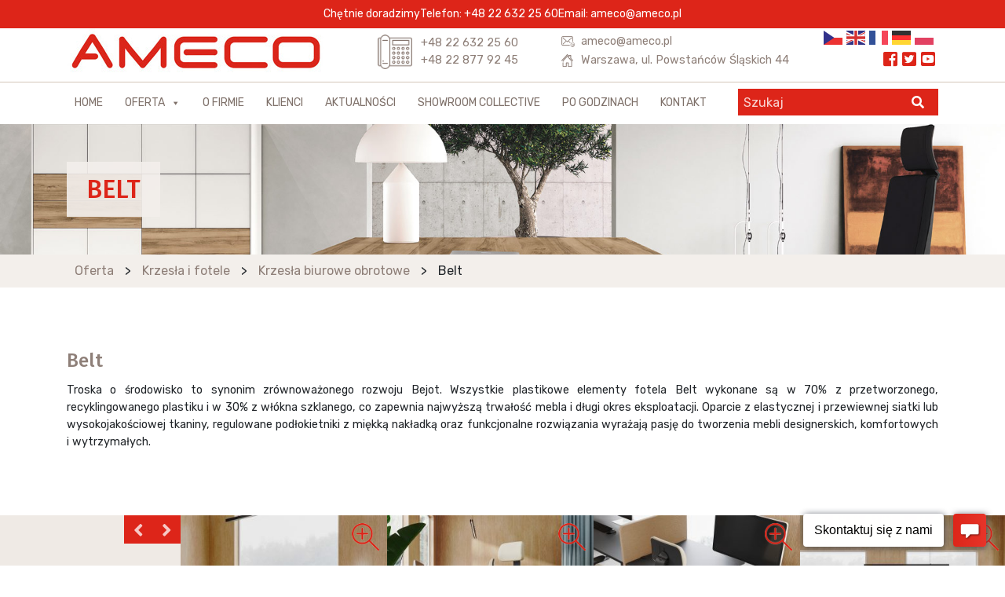

--- FILE ---
content_type: text/html; charset=UTF-8
request_url: https://ameco.pl/oferta/krzesla-i-fotele/krzesla-biurowe-obrotowe/belt/
body_size: 250436
content:
<!DOCTYPE HTML>
<html dir="ltr" lang="pl-PL" prefix="og: https://ogp.me/ns#">

<head>
	<meta charset="utf-8" />
	
	
	<link rel="profile" href="http://gmpg.org/xfn/11" />
	<link rel="shortcut icon" href="https://ameco.pl/wp-content/themes/clv_ameco/img/favicon.ico" />
  <meta name="viewport" content="width=device-width, initial-scale=1.0">
    <meta name="google-site-verification" content="gPn8DM6m7WkpG74-3kxHuujWsFBW1KevXOF7JrjUnIY" />
	   <!--[if lt IE 9]>
			<script src="http://html5shiv.googlecode.com/svn/trunk/html5.js"></script>
		<![endif]-->  
   <!-- Manifest added by SuperPWA - Progressive Web Apps Plugin For WordPress -->
<link rel="manifest" href="/superpwa-manifest.json">
<meta name="theme-color" content="#D5E0EB">
<!-- / SuperPWA.com -->

		<!-- All in One SEO 4.6.4 - aioseo.com -->
		<title>Belt | Ameco.pl</title>
		<meta name="description" content="Belt Troska o środowisko to synonim zrównoważonego rozwoju Bejot. Wszystkie plastikowe elementy fotela Belt wykonane są w 70% z przetworzonego, recyklingowanego plastiku i w 30% z włókna szklanego, co zapewnia najwyższą trwałość mebla i długi okres eksploatacji. Oparcie z elastycznej i przewiewnej siatki lub wysokojakościowej tkaniny, regulowane podłokietniki z miękką nakładką oraz funkcjonalne rozwiązania wyrażają pasję do tworzenia mebli designerskich, komfortowych i wytrzymałych." />
		<meta name="robots" content="max-image-preview:large" />
		<meta name="google-site-verification" content="Eqji88OBNTU42qHNNoVa-BLKaiqxl5ejKLxWuLLToEw" />
		<link rel="canonical" href="https://ameco.pl/oferta/krzesla-i-fotele/krzesla-biurowe-obrotowe/belt/" />
		<meta name="generator" content="All in One SEO (AIOSEO) 4.6.4" />
		<meta property="og:locale" content="pl_PL" />
		<meta property="og:site_name" content="Ameco Warszawa -" />
		<meta property="og:type" content="article" />
		<meta property="og:title" content="Belt | Ameco.pl" />
		<meta property="og:description" content="Belt Troska o środowisko to synonim zrównoważonego rozwoju Bejot. Wszystkie plastikowe elementy fotela Belt wykonane są w 70% z przetworzonego, recyklingowanego plastiku i w 30% z włókna szklanego, co zapewnia najwyższą trwałość mebla i długi okres eksploatacji. Oparcie z elastycznej i przewiewnej siatki lub wysokojakościowej tkaniny, regulowane podłokietniki z miękką nakładką oraz funkcjonalne rozwiązania wyrażają pasję do tworzenia mebli designerskich, komfortowych i wytrzymałych." />
		<meta property="og:url" content="https://ameco.pl/oferta/krzesla-i-fotele/krzesla-biurowe-obrotowe/belt/" />
		<meta property="article:published_time" content="2023-12-07T14:35:02+00:00" />
		<meta property="article:modified_time" content="2024-07-17T09:57:32+00:00" />
		<meta name="twitter:card" content="summary" />
		<meta name="twitter:title" content="Belt | Ameco.pl" />
		<meta name="twitter:description" content="Belt Troska o środowisko to synonim zrównoważonego rozwoju Bejot. Wszystkie plastikowe elementy fotela Belt wykonane są w 70% z przetworzonego, recyklingowanego plastiku i w 30% z włókna szklanego, co zapewnia najwyższą trwałość mebla i długi okres eksploatacji. Oparcie z elastycznej i przewiewnej siatki lub wysokojakościowej tkaniny, regulowane podłokietniki z miękką nakładką oraz funkcjonalne rozwiązania wyrażają pasję do tworzenia mebli designerskich, komfortowych i wytrzymałych." />
		<script type="application/ld+json" class="aioseo-schema">
			{"@context":"https:\/\/schema.org","@graph":[{"@type":"BreadcrumbList","@id":"https:\/\/ameco.pl\/oferta\/krzesla-i-fotele\/krzesla-biurowe-obrotowe\/belt\/#breadcrumblist","itemListElement":[{"@type":"ListItem","@id":"https:\/\/ameco.pl\/#listItem","position":1,"name":"Dom","item":"https:\/\/ameco.pl\/","nextItem":"https:\/\/ameco.pl\/oferta\/krzesla-i-fotele\/#listItem"},{"@type":"ListItem","@id":"https:\/\/ameco.pl\/oferta\/krzesla-i-fotele\/#listItem","position":2,"name":"Krzes\u0142a i fotele","item":"https:\/\/ameco.pl\/oferta\/krzesla-i-fotele\/","nextItem":"https:\/\/ameco.pl\/oferta\/krzesla-i-fotele\/krzesla-biurowe-obrotowe\/#listItem","previousItem":"https:\/\/ameco.pl\/#listItem"},{"@type":"ListItem","@id":"https:\/\/ameco.pl\/oferta\/krzesla-i-fotele\/krzesla-biurowe-obrotowe\/#listItem","position":3,"name":"Krzes\u0142a biurowe obrotowe","item":"https:\/\/ameco.pl\/oferta\/krzesla-i-fotele\/krzesla-biurowe-obrotowe\/","nextItem":"https:\/\/ameco.pl\/oferta\/krzesla-i-fotele\/krzesla-biurowe-obrotowe\/belt\/#listItem","previousItem":"https:\/\/ameco.pl\/oferta\/krzesla-i-fotele\/#listItem"},{"@type":"ListItem","@id":"https:\/\/ameco.pl\/oferta\/krzesla-i-fotele\/krzesla-biurowe-obrotowe\/belt\/#listItem","position":4,"name":"Belt","previousItem":"https:\/\/ameco.pl\/oferta\/krzesla-i-fotele\/krzesla-biurowe-obrotowe\/#listItem"}]},{"@type":"Organization","@id":"https:\/\/ameco.pl\/#organization","name":"Meble biurowe, metalowe - lady recepcyjne - Ameco Warszawaa","url":"https:\/\/ameco.pl\/"},{"@type":"Person","@id":"https:\/\/ameco.pl\/author\/ameco2\/#author","url":"https:\/\/ameco.pl\/author\/ameco2\/","name":"ameco2","image":{"@type":"ImageObject","@id":"https:\/\/ameco.pl\/oferta\/krzesla-i-fotele\/krzesla-biurowe-obrotowe\/belt\/#authorImage","url":"https:\/\/secure.gravatar.com\/avatar\/b4f3de4e8ca92ca31e99f25664e93d31?s=96&d=mm&r=g","width":96,"height":96,"caption":"ameco2"}},{"@type":"WebPage","@id":"https:\/\/ameco.pl\/oferta\/krzesla-i-fotele\/krzesla-biurowe-obrotowe\/belt\/#webpage","url":"https:\/\/ameco.pl\/oferta\/krzesla-i-fotele\/krzesla-biurowe-obrotowe\/belt\/","name":"Belt | Ameco.pl","description":"Belt Troska o \u015brodowisko to synonim zr\u00f3wnowa\u017conego rozwoju Bejot. Wszystkie plastikowe elementy fotela Belt wykonane s\u0105 w 70% z przetworzonego, recyklingowanego plastiku i w 30% z w\u0142\u00f3kna szklanego, co zapewnia najwy\u017csz\u0105 trwa\u0142o\u015b\u0107 mebla i d\u0142ugi okres eksploatacji. Oparcie z elastycznej i przewiewnej siatki lub wysokojako\u015bciowej tkaniny, regulowane pod\u0142okietniki z mi\u0119kk\u0105 nak\u0142adk\u0105 oraz funkcjonalne rozwi\u0105zania wyra\u017caj\u0105 pasj\u0119 do tworzenia mebli designerskich, komfortowych i wytrzyma\u0142ych.","inLanguage":"pl-PL","isPartOf":{"@id":"https:\/\/ameco.pl\/#website"},"breadcrumb":{"@id":"https:\/\/ameco.pl\/oferta\/krzesla-i-fotele\/krzesla-biurowe-obrotowe\/belt\/#breadcrumblist"},"author":{"@id":"https:\/\/ameco.pl\/author\/ameco2\/#author"},"creator":{"@id":"https:\/\/ameco.pl\/author\/ameco2\/#author"},"image":{"@type":"ImageObject","url":"https:\/\/ameco.pl\/wp-content\/uploads\/2023\/12\/belt-inspiration-05-fam-g-arcit18-scaled.jpg","@id":"https:\/\/ameco.pl\/oferta\/krzesla-i-fotele\/krzesla-biurowe-obrotowe\/belt\/#mainImage","width":2560,"height":1820},"primaryImageOfPage":{"@id":"https:\/\/ameco.pl\/oferta\/krzesla-i-fotele\/krzesla-biurowe-obrotowe\/belt\/#mainImage"},"datePublished":"2023-12-07T15:35:02+01:00","dateModified":"2024-07-17T11:57:32+02:00"},{"@type":"WebSite","@id":"https:\/\/ameco.pl\/#website","url":"https:\/\/ameco.pl\/","name":"Meble biurowe, metalowe - lady recepcyjne - Ameco Warszawaa","inLanguage":"pl-PL","publisher":{"@id":"https:\/\/ameco.pl\/#organization"}}]}
		</script>
		<!-- All in One SEO -->

<script type="text/javascript">
/* <![CDATA[ */
window._wpemojiSettings = {"baseUrl":"https:\/\/s.w.org\/images\/core\/emoji\/14.0.0\/72x72\/","ext":".png","svgUrl":"https:\/\/s.w.org\/images\/core\/emoji\/14.0.0\/svg\/","svgExt":".svg","source":{"concatemoji":"https:\/\/ameco.pl\/wp-includes\/js\/wp-emoji-release.min.js?ver=6.4.3"}};
/*! This file is auto-generated */
!function(i,n){var o,s,e;function c(e){try{var t={supportTests:e,timestamp:(new Date).valueOf()};sessionStorage.setItem(o,JSON.stringify(t))}catch(e){}}function p(e,t,n){e.clearRect(0,0,e.canvas.width,e.canvas.height),e.fillText(t,0,0);var t=new Uint32Array(e.getImageData(0,0,e.canvas.width,e.canvas.height).data),r=(e.clearRect(0,0,e.canvas.width,e.canvas.height),e.fillText(n,0,0),new Uint32Array(e.getImageData(0,0,e.canvas.width,e.canvas.height).data));return t.every(function(e,t){return e===r[t]})}function u(e,t,n){switch(t){case"flag":return n(e,"\ud83c\udff3\ufe0f\u200d\u26a7\ufe0f","\ud83c\udff3\ufe0f\u200b\u26a7\ufe0f")?!1:!n(e,"\ud83c\uddfa\ud83c\uddf3","\ud83c\uddfa\u200b\ud83c\uddf3")&&!n(e,"\ud83c\udff4\udb40\udc67\udb40\udc62\udb40\udc65\udb40\udc6e\udb40\udc67\udb40\udc7f","\ud83c\udff4\u200b\udb40\udc67\u200b\udb40\udc62\u200b\udb40\udc65\u200b\udb40\udc6e\u200b\udb40\udc67\u200b\udb40\udc7f");case"emoji":return!n(e,"\ud83e\udef1\ud83c\udffb\u200d\ud83e\udef2\ud83c\udfff","\ud83e\udef1\ud83c\udffb\u200b\ud83e\udef2\ud83c\udfff")}return!1}function f(e,t,n){var r="undefined"!=typeof WorkerGlobalScope&&self instanceof WorkerGlobalScope?new OffscreenCanvas(300,150):i.createElement("canvas"),a=r.getContext("2d",{willReadFrequently:!0}),o=(a.textBaseline="top",a.font="600 32px Arial",{});return e.forEach(function(e){o[e]=t(a,e,n)}),o}function t(e){var t=i.createElement("script");t.src=e,t.defer=!0,i.head.appendChild(t)}"undefined"!=typeof Promise&&(o="wpEmojiSettingsSupports",s=["flag","emoji"],n.supports={everything:!0,everythingExceptFlag:!0},e=new Promise(function(e){i.addEventListener("DOMContentLoaded",e,{once:!0})}),new Promise(function(t){var n=function(){try{var e=JSON.parse(sessionStorage.getItem(o));if("object"==typeof e&&"number"==typeof e.timestamp&&(new Date).valueOf()<e.timestamp+604800&&"object"==typeof e.supportTests)return e.supportTests}catch(e){}return null}();if(!n){if("undefined"!=typeof Worker&&"undefined"!=typeof OffscreenCanvas&&"undefined"!=typeof URL&&URL.createObjectURL&&"undefined"!=typeof Blob)try{var e="postMessage("+f.toString()+"("+[JSON.stringify(s),u.toString(),p.toString()].join(",")+"));",r=new Blob([e],{type:"text/javascript"}),a=new Worker(URL.createObjectURL(r),{name:"wpTestEmojiSupports"});return void(a.onmessage=function(e){c(n=e.data),a.terminate(),t(n)})}catch(e){}c(n=f(s,u,p))}t(n)}).then(function(e){for(var t in e)n.supports[t]=e[t],n.supports.everything=n.supports.everything&&n.supports[t],"flag"!==t&&(n.supports.everythingExceptFlag=n.supports.everythingExceptFlag&&n.supports[t]);n.supports.everythingExceptFlag=n.supports.everythingExceptFlag&&!n.supports.flag,n.DOMReady=!1,n.readyCallback=function(){n.DOMReady=!0}}).then(function(){return e}).then(function(){var e;n.supports.everything||(n.readyCallback(),(e=n.source||{}).concatemoji?t(e.concatemoji):e.wpemoji&&e.twemoji&&(t(e.twemoji),t(e.wpemoji)))}))}((window,document),window._wpemojiSettings);
/* ]]> */
</script>
<style id='wp-emoji-styles-inline-css' type='text/css'>

	img.wp-smiley, img.emoji {
		display: inline !important;
		border: none !important;
		box-shadow: none !important;
		height: 1em !important;
		width: 1em !important;
		margin: 0 0.07em !important;
		vertical-align: -0.1em !important;
		background: none !important;
		padding: 0 !important;
	}
</style>
<link rel='stylesheet' id='wp-block-library-css' href='https://ameco.pl/wp-includes/css/dist/block-library/style.min.css?ver=6.4.3' type='text/css' media='all' />
<style id='classic-theme-styles-inline-css' type='text/css'>
/*! This file is auto-generated */
.wp-block-button__link{color:#fff;background-color:#32373c;border-radius:9999px;box-shadow:none;text-decoration:none;padding:calc(.667em + 2px) calc(1.333em + 2px);font-size:1.125em}.wp-block-file__button{background:#32373c;color:#fff;text-decoration:none}
</style>
<style id='global-styles-inline-css' type='text/css'>
body{--wp--preset--color--black: #000000;--wp--preset--color--cyan-bluish-gray: #abb8c3;--wp--preset--color--white: #ffffff;--wp--preset--color--pale-pink: #f78da7;--wp--preset--color--vivid-red: #cf2e2e;--wp--preset--color--luminous-vivid-orange: #ff6900;--wp--preset--color--luminous-vivid-amber: #fcb900;--wp--preset--color--light-green-cyan: #7bdcb5;--wp--preset--color--vivid-green-cyan: #00d084;--wp--preset--color--pale-cyan-blue: #8ed1fc;--wp--preset--color--vivid-cyan-blue: #0693e3;--wp--preset--color--vivid-purple: #9b51e0;--wp--preset--gradient--vivid-cyan-blue-to-vivid-purple: linear-gradient(135deg,rgba(6,147,227,1) 0%,rgb(155,81,224) 100%);--wp--preset--gradient--light-green-cyan-to-vivid-green-cyan: linear-gradient(135deg,rgb(122,220,180) 0%,rgb(0,208,130) 100%);--wp--preset--gradient--luminous-vivid-amber-to-luminous-vivid-orange: linear-gradient(135deg,rgba(252,185,0,1) 0%,rgba(255,105,0,1) 100%);--wp--preset--gradient--luminous-vivid-orange-to-vivid-red: linear-gradient(135deg,rgba(255,105,0,1) 0%,rgb(207,46,46) 100%);--wp--preset--gradient--very-light-gray-to-cyan-bluish-gray: linear-gradient(135deg,rgb(238,238,238) 0%,rgb(169,184,195) 100%);--wp--preset--gradient--cool-to-warm-spectrum: linear-gradient(135deg,rgb(74,234,220) 0%,rgb(151,120,209) 20%,rgb(207,42,186) 40%,rgb(238,44,130) 60%,rgb(251,105,98) 80%,rgb(254,248,76) 100%);--wp--preset--gradient--blush-light-purple: linear-gradient(135deg,rgb(255,206,236) 0%,rgb(152,150,240) 100%);--wp--preset--gradient--blush-bordeaux: linear-gradient(135deg,rgb(254,205,165) 0%,rgb(254,45,45) 50%,rgb(107,0,62) 100%);--wp--preset--gradient--luminous-dusk: linear-gradient(135deg,rgb(255,203,112) 0%,rgb(199,81,192) 50%,rgb(65,88,208) 100%);--wp--preset--gradient--pale-ocean: linear-gradient(135deg,rgb(255,245,203) 0%,rgb(182,227,212) 50%,rgb(51,167,181) 100%);--wp--preset--gradient--electric-grass: linear-gradient(135deg,rgb(202,248,128) 0%,rgb(113,206,126) 100%);--wp--preset--gradient--midnight: linear-gradient(135deg,rgb(2,3,129) 0%,rgb(40,116,252) 100%);--wp--preset--font-size--small: 13px;--wp--preset--font-size--medium: 20px;--wp--preset--font-size--large: 36px;--wp--preset--font-size--x-large: 42px;--wp--preset--spacing--20: 0.44rem;--wp--preset--spacing--30: 0.67rem;--wp--preset--spacing--40: 1rem;--wp--preset--spacing--50: 1.5rem;--wp--preset--spacing--60: 2.25rem;--wp--preset--spacing--70: 3.38rem;--wp--preset--spacing--80: 5.06rem;--wp--preset--shadow--natural: 6px 6px 9px rgba(0, 0, 0, 0.2);--wp--preset--shadow--deep: 12px 12px 50px rgba(0, 0, 0, 0.4);--wp--preset--shadow--sharp: 6px 6px 0px rgba(0, 0, 0, 0.2);--wp--preset--shadow--outlined: 6px 6px 0px -3px rgba(255, 255, 255, 1), 6px 6px rgba(0, 0, 0, 1);--wp--preset--shadow--crisp: 6px 6px 0px rgba(0, 0, 0, 1);}:where(.is-layout-flex){gap: 0.5em;}:where(.is-layout-grid){gap: 0.5em;}body .is-layout-flow > .alignleft{float: left;margin-inline-start: 0;margin-inline-end: 2em;}body .is-layout-flow > .alignright{float: right;margin-inline-start: 2em;margin-inline-end: 0;}body .is-layout-flow > .aligncenter{margin-left: auto !important;margin-right: auto !important;}body .is-layout-constrained > .alignleft{float: left;margin-inline-start: 0;margin-inline-end: 2em;}body .is-layout-constrained > .alignright{float: right;margin-inline-start: 2em;margin-inline-end: 0;}body .is-layout-constrained > .aligncenter{margin-left: auto !important;margin-right: auto !important;}body .is-layout-constrained > :where(:not(.alignleft):not(.alignright):not(.alignfull)){max-width: var(--wp--style--global--content-size);margin-left: auto !important;margin-right: auto !important;}body .is-layout-constrained > .alignwide{max-width: var(--wp--style--global--wide-size);}body .is-layout-flex{display: flex;}body .is-layout-flex{flex-wrap: wrap;align-items: center;}body .is-layout-flex > *{margin: 0;}body .is-layout-grid{display: grid;}body .is-layout-grid > *{margin: 0;}:where(.wp-block-columns.is-layout-flex){gap: 2em;}:where(.wp-block-columns.is-layout-grid){gap: 2em;}:where(.wp-block-post-template.is-layout-flex){gap: 1.25em;}:where(.wp-block-post-template.is-layout-grid){gap: 1.25em;}.has-black-color{color: var(--wp--preset--color--black) !important;}.has-cyan-bluish-gray-color{color: var(--wp--preset--color--cyan-bluish-gray) !important;}.has-white-color{color: var(--wp--preset--color--white) !important;}.has-pale-pink-color{color: var(--wp--preset--color--pale-pink) !important;}.has-vivid-red-color{color: var(--wp--preset--color--vivid-red) !important;}.has-luminous-vivid-orange-color{color: var(--wp--preset--color--luminous-vivid-orange) !important;}.has-luminous-vivid-amber-color{color: var(--wp--preset--color--luminous-vivid-amber) !important;}.has-light-green-cyan-color{color: var(--wp--preset--color--light-green-cyan) !important;}.has-vivid-green-cyan-color{color: var(--wp--preset--color--vivid-green-cyan) !important;}.has-pale-cyan-blue-color{color: var(--wp--preset--color--pale-cyan-blue) !important;}.has-vivid-cyan-blue-color{color: var(--wp--preset--color--vivid-cyan-blue) !important;}.has-vivid-purple-color{color: var(--wp--preset--color--vivid-purple) !important;}.has-black-background-color{background-color: var(--wp--preset--color--black) !important;}.has-cyan-bluish-gray-background-color{background-color: var(--wp--preset--color--cyan-bluish-gray) !important;}.has-white-background-color{background-color: var(--wp--preset--color--white) !important;}.has-pale-pink-background-color{background-color: var(--wp--preset--color--pale-pink) !important;}.has-vivid-red-background-color{background-color: var(--wp--preset--color--vivid-red) !important;}.has-luminous-vivid-orange-background-color{background-color: var(--wp--preset--color--luminous-vivid-orange) !important;}.has-luminous-vivid-amber-background-color{background-color: var(--wp--preset--color--luminous-vivid-amber) !important;}.has-light-green-cyan-background-color{background-color: var(--wp--preset--color--light-green-cyan) !important;}.has-vivid-green-cyan-background-color{background-color: var(--wp--preset--color--vivid-green-cyan) !important;}.has-pale-cyan-blue-background-color{background-color: var(--wp--preset--color--pale-cyan-blue) !important;}.has-vivid-cyan-blue-background-color{background-color: var(--wp--preset--color--vivid-cyan-blue) !important;}.has-vivid-purple-background-color{background-color: var(--wp--preset--color--vivid-purple) !important;}.has-black-border-color{border-color: var(--wp--preset--color--black) !important;}.has-cyan-bluish-gray-border-color{border-color: var(--wp--preset--color--cyan-bluish-gray) !important;}.has-white-border-color{border-color: var(--wp--preset--color--white) !important;}.has-pale-pink-border-color{border-color: var(--wp--preset--color--pale-pink) !important;}.has-vivid-red-border-color{border-color: var(--wp--preset--color--vivid-red) !important;}.has-luminous-vivid-orange-border-color{border-color: var(--wp--preset--color--luminous-vivid-orange) !important;}.has-luminous-vivid-amber-border-color{border-color: var(--wp--preset--color--luminous-vivid-amber) !important;}.has-light-green-cyan-border-color{border-color: var(--wp--preset--color--light-green-cyan) !important;}.has-vivid-green-cyan-border-color{border-color: var(--wp--preset--color--vivid-green-cyan) !important;}.has-pale-cyan-blue-border-color{border-color: var(--wp--preset--color--pale-cyan-blue) !important;}.has-vivid-cyan-blue-border-color{border-color: var(--wp--preset--color--vivid-cyan-blue) !important;}.has-vivid-purple-border-color{border-color: var(--wp--preset--color--vivid-purple) !important;}.has-vivid-cyan-blue-to-vivid-purple-gradient-background{background: var(--wp--preset--gradient--vivid-cyan-blue-to-vivid-purple) !important;}.has-light-green-cyan-to-vivid-green-cyan-gradient-background{background: var(--wp--preset--gradient--light-green-cyan-to-vivid-green-cyan) !important;}.has-luminous-vivid-amber-to-luminous-vivid-orange-gradient-background{background: var(--wp--preset--gradient--luminous-vivid-amber-to-luminous-vivid-orange) !important;}.has-luminous-vivid-orange-to-vivid-red-gradient-background{background: var(--wp--preset--gradient--luminous-vivid-orange-to-vivid-red) !important;}.has-very-light-gray-to-cyan-bluish-gray-gradient-background{background: var(--wp--preset--gradient--very-light-gray-to-cyan-bluish-gray) !important;}.has-cool-to-warm-spectrum-gradient-background{background: var(--wp--preset--gradient--cool-to-warm-spectrum) !important;}.has-blush-light-purple-gradient-background{background: var(--wp--preset--gradient--blush-light-purple) !important;}.has-blush-bordeaux-gradient-background{background: var(--wp--preset--gradient--blush-bordeaux) !important;}.has-luminous-dusk-gradient-background{background: var(--wp--preset--gradient--luminous-dusk) !important;}.has-pale-ocean-gradient-background{background: var(--wp--preset--gradient--pale-ocean) !important;}.has-electric-grass-gradient-background{background: var(--wp--preset--gradient--electric-grass) !important;}.has-midnight-gradient-background{background: var(--wp--preset--gradient--midnight) !important;}.has-small-font-size{font-size: var(--wp--preset--font-size--small) !important;}.has-medium-font-size{font-size: var(--wp--preset--font-size--medium) !important;}.has-large-font-size{font-size: var(--wp--preset--font-size--large) !important;}.has-x-large-font-size{font-size: var(--wp--preset--font-size--x-large) !important;}
.wp-block-navigation a:where(:not(.wp-element-button)){color: inherit;}
:where(.wp-block-post-template.is-layout-flex){gap: 1.25em;}:where(.wp-block-post-template.is-layout-grid){gap: 1.25em;}
:where(.wp-block-columns.is-layout-flex){gap: 2em;}:where(.wp-block-columns.is-layout-grid){gap: 2em;}
.wp-block-pullquote{font-size: 1.5em;line-height: 1.6;}
</style>
<link rel='stylesheet' id='cmplz-general-css' href='https://ameco.pl/wp-content/plugins/complianz-gdpr-premium/assets/css/cookieblocker.min.css?ver=1718532450' type='text/css' media='all' />
<link rel='stylesheet' id='megamenu-css' href='https://ameco.pl/wp-content/uploads/maxmegamenu/style.css?ver=ac743a' type='text/css' media='all' />
<link rel='stylesheet' id='dashicons-css' href='https://ameco.pl/wp-includes/css/dashicons.min.css?ver=6.4.3' type='text/css' media='all' />
<link rel='stylesheet' id='bootstrap.min-css' href='https://ameco.pl/wp-content/themes/clv_ameco/css/bootstrap.min.css?ver=6.4.3' type='text/css' media='all' />
<link rel='stylesheet' id='fa-css' href='https://ameco.pl/wp-content/themes/clv_ameco/css/fontawesome-all.min.css?ver=6.4.3' type='text/css' media='all' />
<link rel='stylesheet' id='style.main-css' href='https://ameco.pl/wp-content/themes/clv_ameco/style.css?ver=6.4.3' type='text/css' media='all' />
<link rel='stylesheet' id='stylemin-css' href='https://ameco.pl/wp-content/themes/clv_ameco/css/style.css?12&#038;ver=6.4.3' type='text/css' media='all' />
<link rel='stylesheet' id='fancybox-css' href='https://ameco.pl/wp-content/plugins/easy-fancybox/fancybox/1.5.4/jquery.fancybox.min.css?ver=6.4.3' type='text/css' media='screen' />
<script type="text/javascript" src="https://ameco.pl/wp-includes/js/jquery/jquery.min.js?ver=3.7.1" id="jquery-core-js"></script>
<script type="text/javascript" src="https://ameco.pl/wp-includes/js/jquery/jquery-migrate.min.js?ver=3.4.1" id="jquery-migrate-js"></script>
<link rel="https://api.w.org/" href="https://ameco.pl/wp-json/" /><link rel="alternate" type="application/json" href="https://ameco.pl/wp-json/wp/v2/clv_offer/16278" /><link rel="EditURI" type="application/rsd+xml" title="RSD" href="https://ameco.pl/xmlrpc.php?rsd" />

<link rel='shortlink' href='https://ameco.pl/?p=16278' />
<link rel="alternate" type="application/json+oembed" href="https://ameco.pl/wp-json/oembed/1.0/embed?url=https%3A%2F%2Fameco.pl%2Foferta%2Fkrzesla-i-fotele%2Fkrzesla-biurowe-obrotowe%2Fbelt%2F" />
<link rel="alternate" type="text/xml+oembed" href="https://ameco.pl/wp-json/oembed/1.0/embed?url=https%3A%2F%2Fameco.pl%2Foferta%2Fkrzesla-i-fotele%2Fkrzesla-biurowe-obrotowe%2Fbelt%2F&#038;format=xml" />
			<style>.cmplz-hidden {
					display: none !important;
				}</style><style type="text/css">/** Mega Menu CSS: fs **/</style>

   <!-- Global site tag (gtag.js) - Google Analytics -->
    
    
    <!-- Facebook Pixel Code -->

<script>

  !function(f,b,e,v,n,t,s)

  {if(f.fbq)return;n=f.fbq=function(){n.callMethod?

  n.callMethod.apply(n,arguments):n.queue.push(arguments)};

  if(!f._fbq)f._fbq=n;n.push=n;n.loaded=!0;n.version='2.0';

  n.queue=[];t=b.createElement(e);t.async=!0;

  t.src=v;s=b.getElementsByTagName(e)[0];

  s.parentNode.insertBefore(t,s)}(window, document,'script',

  'https://connect.facebook.net/en_US/fbevents.js');

  fbq('init', '471187673242755');

  fbq('track', 'PageView');

</script>

<noscript><img height="1" width="1" style="display:none"

  src="https://www.facebook.com/tr?id=471187673242755&ev=PageView&noscript=1"

/></noscript>

<!-- End Facebook Pixel Code -->
    
    
    
    <script type="text/javascript"> _linkedin_partner_id = "3075482"; window._linkedin_data_partner_ids = window._linkedin_data_partner_ids || []; window._linkedin_data_partner_ids.push(_linkedin_partner_id); </script><script type="text/javascript"> (function(){var s = document.getElementsByTagName("script")[0]; var b = document.createElement("script"); b.type = "text/javascript";b.async = true; b.src = "https://snap.licdn.com/li.lms-analytics/insight.min.js"; s.parentNode.insertBefore(b, s);})(); </script> <noscript> <img height="1" width="1" style="display:none;" alt="" src="https://px.ads.linkedin.com/collect/?pid=3075482&fmt=gif" /> </noscript>
    
    
    
    <!-- Google Tag Manager -->
<script>(function(w,d,s,l,i){w[l]=w[l]||[];w[l].push({'gtm.start':
new Date().getTime(),event:'gtm.js'});var f=d.getElementsByTagName(s)[0],
j=d.createElement(s),dl=l!='dataLayer'?'&l='+l:'';j.async=true;j.src=
'https://www.googletagmanager.com/gtm.js?id='+i+dl;f.parentNode.insertBefore(j,f);
})(window,document,'script','dataLayer','GTM-PBPK9GR');</script>
<!-- End Google Tag Manager -->

<!-- Pinterest Tag -->
<script>
!function(e){if(!window.pintrk){window.pintrk = function () {
window.pintrk.queue.push(Array.prototype.slice.call(arguments))};var
  n=window.pintrk;n.queue=[],n.version="3.0";var
  t=document.createElement("script");t.async=!0,t.src=e;var
  r=document.getElementsByTagName("script")[0];
  r.parentNode.insertBefore(t,r)}}("https://s.pinimg.com/ct/core.js");
pintrk('load', '2614322629309', {em: '<user_email_address>'});
pintrk('page');
</script>
<noscript>
<img height="1" width="1" style="display:none;" alt=""
  src="https://ct.pinterest.com/v3/?event=init&tid=2614322629309&pd[em]=<hashed_email_address>&noscript=1" />
</noscript>
<!-- end Pinterest Tag -->     

        
<script>
    jQuery(document).ready(function() {
        var urlToChange = jQuery('.mega-menu_contact a').attr('href');
        jQuery('.menu_contact a').attr('href', urlToChange + '?source=https://ameco.pl/oferta/krzesla-i-fotele/krzesla-biurowe-obrotowe/belt/&button=menu_top_kontakt');
      
    });
</script>
    
    
    
    
    <!-- Facebook Pixel Code -->

<script>

!function(f,b,e,v,n,t,s)

{if(f.fbq)return;n=f.fbq=function(){n.callMethod?

n.callMethod.apply(n,arguments):n.queue.push(arguments)};

if(!f._fbq)f._fbq=n;n.push=n;n.loaded=!0;n.version='2.0';

n.queue=[];t=b.createElement(e);t.async=!0;

t.src=v;s=b.getElementsByTagName(e)[0];

s.parentNode.insertBefore(t,s)}(window,document,'script',

'https://connect.facebook.net/en_US/fbevents.js');

fbq('init', '411023183084743'); 

fbq('track', 'PageView');

</script>

<noscript>

<img height="1" width="1"

src="https://www.facebook.com/tr?id=411023183084743&ev=PageView

&noscript=1"/>

</noscript>

<!-- End Facebook Pixel Code -->
    
    
</head>
<body data-cmplz=2 class="clv_offer-template-default single single-clv_offer postid-16278 mega-menu-menu-top" >

    
    <!-- Google Tag Manager (noscript) -->
<noscript><iframe src="https://www.googletagmanager.com/ns.html?id=GTM-PBPK9GR"
height="0" width="0" style="display:none;visibility:hidden"></iframe></noscript>
<!-- End Google Tag Manager (noscript) -->


<header id="header">
    <div class="topbar">
        <div class="container">
            <div class="row">
                <div class="col-12 d-flex justify-content-center flex-wrap">
                    <div>Chętnie doradzimy</div>
                    <div><a href="tel:0048226322560 ">Telefon: +48 22 632 25 60 </a></div>
                    <div><a href="mailto:ameco@ameco.pl">Email: ameco@ameco.pl</a></div>
                </div>
            </div>
        </div>
    </div>

	<div class="container">
		<div class="row">
			<div class="col-lg-4 col-md-5 col-sm-12">
				<a href="https://ameco.pl" rel="nofollow"><img class="logo" src="https://ameco.pl/wp-content/uploads/2019/01/ameco_logo.png" alt="Logo" /></a>
			</div>
            <div class="col-lg-6 col-md-7 col-sm-12">
                <div class="header_data">
                    <div class="header_phones">
                        <a class="ph_1" href="tel:0048226322560 ">+48 22 632 25 60 </a>
                        <a class="ph_2" href="tel:0048228779245">+48 22 877 92 45</a>
                    </div>

                    <div class="header_mail_address">
                        <a class="hma_email" href="mailto:ameco@ameco.pl">ameco@ameco.pl</a>
                        <address>Warszawa, ul. Powstańców Śląskich 44<br />
</address>
                    </div>
                </div>
            </div>
            
            <div class="col-lg-2 col-md-12 col-sm-12">
                <div class="langs_top">
                                            
                        <div id="gtranslate-2" class="widget widget_gtranslate"><div class="gtranslate_wrapper" id="gt-wrapper-62617660"></div></div>                       
                                        <ul class="social_icons">
                        <li><a href="https://www.facebook.com/amecopl/" target="_blank"><i class="fab fa-facebook-square"></i></a></li>
                        <li><a href="https://twitter.com/ameco_pl" target="_blank"><i class="fab fa-twitter-square"></i></a></li>
                        <li><a href="https://www.youtube.com/channel/UCjL_OFT04JVRr3dlfYTcJUQ" target="_blank"><i class="fab fa-youtube-square"></i></a></li>
                    </ul>
                </div>
            </div>
        </div>
	</div>
    
    <div class="menu_bar">
        <div class="topbar">
            <div class="container">
                <div class="row">
                    <div class="col-12 d-flex justify-content-center flex-wrap">
                        <div>Chętnie doradzimy</div>
                        <div><a href="tel:0048226322560 ">Telefon: +48 22 632 25 60 </a></div>
                        <div><a href="mailto:ameco@ameco.pl">Email: ameco@ameco.pl</a></div>
                    </div>
                </div>
            </div>
        </div>
        <div class="container">
            <div class="row">

                <div class="col-xl-9 col-lg-10 col-md-8 col-sm-12">
                    <nav class="navbar_topleft" role="navigation">

                            <div id="mega-menu-wrap-menu-top" class="mega-menu-wrap"><div class="mega-menu-toggle"><div class="mega-toggle-blocks-left"></div><div class="mega-toggle-blocks-center"></div><div class="mega-toggle-blocks-right"><div class='mega-toggle-block mega-menu-toggle-block mega-toggle-block-1' id='mega-toggle-block-1' tabindex='0'><span class='mega-toggle-label' role='button' aria-expanded='false'><span class='mega-toggle-label-closed'>MENU</span><span class='mega-toggle-label-open'>MENU</span></span></div></div></div><ul id="mega-menu-menu-top" class="mega-menu max-mega-menu mega-menu-horizontal mega-no-js" data-event="hover_intent" data-effect="fade_up" data-effect-speed="200" data-effect-mobile="disabled" data-effect-speed-mobile="0" data-mobile-force-width="false" data-second-click="go" data-document-click="collapse" data-vertical-behaviour="standard" data-breakpoint="992" data-unbind="true" data-mobile-state="collapse_all" data-mobile-direction="vertical" data-hover-intent-timeout="300" data-hover-intent-interval="100"><li class="mega-menu-item mega-menu-item-type-post_type mega-menu-item-object-page mega-menu-item-home mega-align-bottom-left mega-menu-flyout mega-menu-item-43" id="mega-menu-item-43"><a class="mega-menu-link" href="https://ameco.pl/" tabindex="0">Home</a></li><li class="mega-menu-item mega-menu-item-type-custom mega-menu-item-object-custom mega-menu-item-has-children mega-align-bottom-left mega-menu-flyout mega-menu-item-15396" id="mega-menu-item-15396"><a class="mega-menu-link" href="https://ameco.pl/oferta/" aria-expanded="false" tabindex="0">Oferta<span class="mega-indicator" aria-hidden="true"></span></a>
<ul class="mega-sub-menu">
<li class="mega-menu-item mega-menu-item-type-custom mega-menu-item-object-custom mega-menu-item-has-children mega-menu-item-15392" id="mega-menu-item-15392"><a class="mega-menu-link" href="#" aria-expanded="false">Meble do biura<span class="mega-indicator" aria-hidden="true"></span></a>
	<ul class="mega-sub-menu">
<li class="mega-menu-item mega-menu-item-type-post_type mega-menu-item-object-clv_offer mega-menu-item-has-children mega-menu-item-13187" id="mega-menu-item-13187"><a class="mega-menu-link" href="https://ameco.pl/oferta/meble-biurowe/strefa-relaksu-w-biurze/" aria-expanded="false">Strefa relaksu<span class="mega-indicator" aria-hidden="true"></span></a>
		<ul class="mega-sub-menu">
<li class="mega-menu-item mega-menu-item-type-post_type mega-menu-item-object-clv_offer mega-menu-item-14627" id="mega-menu-item-14627"><a class="mega-menu-link" href="https://ameco.pl/oferta/meble-biurowe/strefa-relaksu-w-biurze/baobab/">Baobab</a></li><li class="mega-menu-item mega-menu-item-type-post_type mega-menu-item-object-clv_offer mega-menu-item-14625" id="mega-menu-item-14625"><a class="mega-menu-link" href="https://ameco.pl/oferta/meble-biurowe/strefa-relaksu-w-biurze/briefing-interwall/">Briefing Interwall</a></li><li class="mega-menu-item mega-menu-item-type-post_type mega-menu-item-object-clv_offer mega-menu-item-14621" id="mega-menu-item-14621"><a class="mega-menu-link" href="https://ameco.pl/oferta/meble-biurowe/strefa-relaksu-w-biurze/bulldog/">Bulldog</a></li><li class="mega-menu-item mega-menu-item-type-post_type mega-menu-item-object-clv_offer mega-menu-item-13184" id="mega-menu-item-13184"><a class="mega-menu-link" href="https://ameco.pl/oferta/meble-biurowe/strefa-relaksu-w-biurze/chic-lounge/">Chic Lounge</a></li><li class="mega-menu-item mega-menu-item-type-post_type mega-menu-item-object-clv_offer mega-menu-item-700" id="mega-menu-item-700"><a class="mega-menu-link" href="https://ameco.pl/oferta/meble-biurowe/strefa-relaksu-w-biurze/climate-office/">Climate office</a></li><li class="mega-menu-item mega-menu-item-type-post_type mega-menu-item-object-clv_offer mega-menu-item-14623" id="mega-menu-item-14623"><a class="mega-menu-link" href="https://ameco.pl/oferta/meble-biurowe/strefa-relaksu-w-biurze/dotto/">Dotto</a></li><li class="mega-menu-item mega-menu-item-type-post_type mega-menu-item-object-clv_offer mega-menu-item-18287" id="mega-menu-item-18287"><a class="mega-menu-link" href="https://ameco.pl/oferta/meble-biurowe/strefa-relaksu-w-biurze/flos-lounge/">Flos Lounge</a></li><li class="mega-menu-item mega-menu-item-type-post_type mega-menu-item-object-clv_offer mega-menu-item-14624" id="mega-menu-item-14624"><a class="mega-menu-link" href="https://ameco.pl/oferta/meble-biurowe/strefa-relaksu-w-biurze/gummy-bear/">Gummy Bear</a></li><li class="mega-menu-item mega-menu-item-type-post_type mega-menu-item-object-clv_offer mega-menu-item-14626" id="mega-menu-item-14626"><a class="mega-menu-link" href="https://ameco.pl/oferta/meble-biurowe/strefa-relaksu-w-biurze/isola-coffice-compact/">Isola Coffice Compact</a></li><li class="mega-menu-item mega-menu-item-type-post_type mega-menu-item-object-clv_offer mega-menu-item-18643" id="mega-menu-item-18643"><a class="mega-menu-link" href="https://ameco.pl/oferta/meble-biurowe/strefa-relaksu-w-biurze/kanu/">Kanu</a></li><li class="mega-menu-item mega-menu-item-type-post_type mega-menu-item-object-clv_offer mega-menu-item-14622" id="mega-menu-item-14622"><a class="mega-menu-link" href="https://ameco.pl/oferta/meble-biurowe/strefa-relaksu-w-biurze/lovestory/">Lovestory</a></li><li class="mega-menu-item mega-menu-item-type-post_type mega-menu-item-object-clv_offer mega-menu-item-13186" id="mega-menu-item-13186"><a class="mega-menu-link" href="https://ameco.pl/oferta/meble-biurowe/strefa-relaksu-w-biurze/nap-neuron-activation-pod/">NAP – Neuron Activation Pod</a></li><li class="mega-menu-item mega-menu-item-type-post_type mega-menu-item-object-clv_offer mega-menu-item-17958" id="mega-menu-item-17958"><a class="mega-menu-link" href="https://ameco.pl/oferta/meble-biurowe/strefa-relaksu-w-biurze/snap/">Snap</a></li><li class="mega-menu-item mega-menu-item-type-post_type mega-menu-item-object-clv_offer mega-menu-item-14961" id="mega-menu-item-14961"><a class="mega-menu-link" href="https://ameco.pl/oferta/meble-biurowe/strefa-relaksu-w-biurze/workland/">Workland</a></li><li class="mega-menu-item mega-menu-item-type-post_type mega-menu-item-object-clv_offer mega-menu-item-13185" id="mega-menu-item-13185"><a class="mega-menu-link" href="https://ameco.pl/oferta/meble-biurowe/strefa-relaksu-w-biurze/wooom/">WOOOM</a></li>		</ul>
</li><li class="mega-menu-item mega-menu-item-type-post_type mega-menu-item-object-clv_offer mega-menu-item-has-children mega-menu-item-3720" id="mega-menu-item-3720"><a class="mega-menu-link" href="https://ameco.pl/oferta/meble-biurowe/akustyka-w-biurze/" aria-expanded="false">Akustyka w biurze<span class="mega-indicator" aria-hidden="true"></span></a>
		<ul class="mega-sub-menu">
<li class="mega-menu-item mega-menu-item-type-post_type mega-menu-item-object-clv_offer mega-menu-item-14599" id="mega-menu-item-14599"><a class="mega-menu-link" href="https://ameco.pl/oferta/meble-biurowe/akustyka-w-biurze/budka-akustyczna-1-osobowa/">Budka telefoniczna 1-osobowa</a></li><li class="mega-menu-item mega-menu-item-type-post_type mega-menu-item-object-clv_offer mega-menu-item-14600" id="mega-menu-item-14600"><a class="mega-menu-link" href="https://ameco.pl/oferta/meble-biurowe/akustyka-w-biurze/budka-akustyczna-2-osobowa/">Budka Akustyczna 2-osobowa</a></li><li class="mega-menu-item mega-menu-item-type-post_type mega-menu-item-object-clv_offer mega-menu-item-14601" id="mega-menu-item-14601"><a class="mega-menu-link" href="https://ameco.pl/oferta/meble-biurowe/akustyka-w-biurze/budka-akustyczna-4-osobowa/">Budka akustyczna 4-osobowa</a></li><li class="mega-menu-item mega-menu-item-type-post_type mega-menu-item-object-clv_offer mega-menu-item-14618" id="mega-menu-item-14618"><a class="mega-menu-link" href="https://ameco.pl/oferta/meble-biurowe/strefa-relaksu-w-biurze/nap-neuron-activation-pod/">NAP – Neuron Activation Pod</a></li><li class="mega-menu-item mega-menu-item-type-post_type mega-menu-item-object-clv_offer mega-menu-item-14602" id="mega-menu-item-14602"><a class="mega-menu-link" href="https://ameco.pl/oferta/meble-biurowe/akustyka-w-biurze/nieformalne-spotkania/">Nieformalne spotkania</a></li><li class="mega-menu-item mega-menu-item-type-post_type mega-menu-item-object-clv_offer mega-menu-item-14616" id="mega-menu-item-14616"><a class="mega-menu-link" href="https://ameco.pl/oferta/meble-biurowe/akustyka-w-biurze/panele-akustyczne-aqustic-2/">Panele akustyczne Aqustic</a></li><li class="mega-menu-item mega-menu-item-type-post_type mega-menu-item-object-clv_offer mega-menu-item-14617" id="mega-menu-item-14617"><a class="mega-menu-link" href="https://ameco.pl/oferta/meble-biurowe/akustyka-w-biurze/panele-akustyczne-alberi/">Panele akustyczne Alberi</a></li><li class="mega-menu-item mega-menu-item-type-post_type mega-menu-item-object-clv_offer mega-menu-item-14604" id="mega-menu-item-14604"><a class="mega-menu-link" href="https://ameco.pl/oferta/meble-biurowe/akustyka-w-biurze/panele-akustyczne-cell/">Panele akustyczne Cell</a></li><li class="mega-menu-item mega-menu-item-type-post_type mega-menu-item-object-clv_offer mega-menu-item-14605" id="mega-menu-item-14605"><a class="mega-menu-link" href="https://ameco.pl/oferta/meble-biurowe/akustyka-w-biurze/panele-akustyczne-eclipse/">Panele akustyczne Eclipse</a></li><li class="mega-menu-item mega-menu-item-type-post_type mega-menu-item-object-clv_offer mega-menu-item-14610" id="mega-menu-item-14610"><a class="mega-menu-link" href="https://ameco.pl/oferta/meble-biurowe/akustyka-w-biurze/panele-akustyczne-fluffo/">Panele akustyczne Fluffo</a></li><li class="mega-menu-item mega-menu-item-type-post_type mega-menu-item-object-clv_offer mega-menu-item-14606" id="mega-menu-item-14606"><a class="mega-menu-link" href="https://ameco.pl/oferta/meble-biurowe/akustyka-w-biurze/panele-akustyczne-hop/">Panele akustyczne Hop</a></li><li class="mega-menu-item mega-menu-item-type-post_type mega-menu-item-object-clv_offer mega-menu-item-14607" id="mega-menu-item-14607"><a class="mega-menu-link" href="https://ameco.pl/oferta/meble-biurowe/akustyka-w-biurze/panele-akustyczne-magic-walls/">Panele akustyczne Magic Walls</a></li><li class="mega-menu-item mega-menu-item-type-post_type mega-menu-item-object-clv_offer mega-menu-item-14619" id="mega-menu-item-14619"><a class="mega-menu-link" href="https://ameco.pl/?post_type=clv_offer&#038;p=13485">Panele akustyczne MOA</a></li><li class="mega-menu-item mega-menu-item-type-post_type mega-menu-item-object-clv_offer mega-menu-item-14608" id="mega-menu-item-14608"><a class="mega-menu-link" href="https://ameco.pl/oferta/meble-biurowe/akustyka-w-biurze/panele-akustyczne-selva/">Panele akustyczne Selva</a></li><li class="mega-menu-item mega-menu-item-type-post_type mega-menu-item-object-clv_offer mega-menu-item-14615" id="mega-menu-item-14615"><a class="mega-menu-link" href="https://ameco.pl/oferta/meble-biurowe/akustyka-w-biurze/panele-akustyczne-sonic/">Panele akustyczne Sonic</a></li><li class="mega-menu-item mega-menu-item-type-post_type mega-menu-item-object-clv_offer mega-menu-item-14603" id="mega-menu-item-14603"><a class="mega-menu-link" href="https://ameco.pl/oferta/meble-biurowe/akustyka-w-biurze/panele-akustyczne-silent-block-wall/">Panele akustyczne Silent Block wall</a></li><li class="mega-menu-item mega-menu-item-type-post_type mega-menu-item-object-clv_offer mega-menu-item-14614" id="mega-menu-item-14614"><a class="mega-menu-link" href="https://ameco.pl/oferta/meble-biurowe/akustyka-w-biurze/panele-akustyczne-viva/">Panele akustyczne Viva</a></li><li class="mega-menu-item mega-menu-item-type-post_type mega-menu-item-object-clv_offer mega-menu-item-14609" id="mega-menu-item-14609"><a class="mega-menu-link" href="https://ameco.pl/oferta/meble-biurowe/akustyka-w-biurze/panele-akustyczne-zen/">Panele akustyczne Zen</a></li><li class="mega-menu-item mega-menu-item-type-post_type mega-menu-item-object-clv_offer mega-menu-item-14620" id="mega-menu-item-14620"><a class="mega-menu-link" href="https://ameco.pl/oferta/meble-biurowe/akustyka-w-biurze/panele-lamelowe-woodline/">Panele lamelowe Woodline</a></li>		</ul>
</li><li class="mega-menu-item mega-menu-item-type-post_type mega-menu-item-object-clv_offer mega-menu-item-has-children mega-menu-item-3721" id="mega-menu-item-3721"><a class="mega-menu-link" href="https://ameco.pl/oferta/meble-biurowe/lady-recepcyjne/" aria-expanded="false">Aranżacja recepcji<span class="mega-indicator" aria-hidden="true"></span></a>
		<ul class="mega-sub-menu">
<li class="mega-menu-item mega-menu-item-type-post_type mega-menu-item-object-clv_offer mega-menu-item-3723" id="mega-menu-item-3723"><a class="mega-menu-link" href="https://ameco.pl/oferta/meble-biurowe/lady-recepcyjne/lada-recepcyjna-alpa/">Alpa</a></li><li class="mega-menu-item mega-menu-item-type-post_type mega-menu-item-object-clv_offer mega-menu-item-3724" id="mega-menu-item-3724"><a class="mega-menu-link" href="https://ameco.pl/oferta/meble-biurowe/lady-recepcyjne/lada-recepcyjna-aske/">Aske</a></li><li class="mega-menu-item mega-menu-item-type-post_type mega-menu-item-object-clv_offer mega-menu-item-18069" id="mega-menu-item-18069"><a class="mega-menu-link" href="https://ameco.pl/oferta/meble-biurowe/lady-recepcyjne/averto/">Averto</a></li><li class="mega-menu-item mega-menu-item-type-post_type mega-menu-item-object-clv_offer mega-menu-item-17197" id="mega-menu-item-17197"><a class="mega-menu-link" href="https://ameco.pl/oferta/meble-biurowe/lady-recepcyjne/axer/">Axer</a></li><li class="mega-menu-item mega-menu-item-type-post_type mega-menu-item-object-clv_offer mega-menu-item-7956" id="mega-menu-item-7956"><a class="mega-menu-link" href="https://ameco.pl/oferta/meble-biurowe/lady-recepcyjne/lada-recepcyjna-btx/">BTX</a></li><li class="mega-menu-item mega-menu-item-type-post_type mega-menu-item-object-clv_offer mega-menu-item-14556" id="mega-menu-item-14556"><a class="mega-menu-link" href="https://ameco.pl/oferta/meble-biurowe/lady-recepcyjne/diamond/">Diamond</a></li><li class="mega-menu-item mega-menu-item-type-post_type mega-menu-item-object-clv_offer mega-menu-item-18068" id="mega-menu-item-18068"><a class="mega-menu-link" href="https://ameco.pl/oferta/meble-biurowe/lady-recepcyjne/emel/">Emel</a></li><li class="mega-menu-item mega-menu-item-type-post_type mega-menu-item-object-clv_offer mega-menu-item-3725" id="mega-menu-item-3725"><a class="mega-menu-link" href="https://ameco.pl/?post_type=clv_offer&#038;p=2298">Foro</a></li><li class="mega-menu-item mega-menu-item-type-post_type mega-menu-item-object-clv_offer mega-menu-item-14561" id="mega-menu-item-14561"><a class="mega-menu-link" href="https://ameco.pl/oferta/meble-biurowe/lady-recepcyjne/illusion/">Illusion</a></li><li class="mega-menu-item mega-menu-item-type-post_type mega-menu-item-object-clv_offer mega-menu-item-14539" id="mega-menu-item-14539"><a class="mega-menu-link" href="https://ameco.pl/?post_type=clv_offer&#038;p=11583">L-BOX</a></li><li class="mega-menu-item mega-menu-item-type-post_type mega-menu-item-object-clv_offer mega-menu-item-14536" id="mega-menu-item-14536"><a class="mega-menu-link" href="https://ameco.pl/oferta/meble-biurowe/lady-recepcyjne/libra/">Libra</a></li><li class="mega-menu-item mega-menu-item-type-post_type mega-menu-item-object-clv_offer mega-menu-item-3726" id="mega-menu-item-3726"><a class="mega-menu-link" href="https://ameco.pl/oferta/meble-biurowe/lady-recepcyjne/lada-recepcyjna-linea/">Linea</a></li><li class="mega-menu-item mega-menu-item-type-post_type mega-menu-item-object-clv_offer mega-menu-item-14548" id="mega-menu-item-14548"><a class="mega-menu-link" href="https://ameco.pl/oferta/meble-biurowe/lady-recepcyjne/linus/">LINUS</a></li><li class="mega-menu-item mega-menu-item-type-post_type mega-menu-item-object-clv_offer mega-menu-item-14552" id="mega-menu-item-14552"><a class="mega-menu-link" href="https://ameco.pl/oferta/meble-biurowe/lady-recepcyjne/little-pearl/">Little Pearl</a></li><li class="mega-menu-item mega-menu-item-type-post_type mega-menu-item-object-clv_offer mega-menu-item-14563" id="mega-menu-item-14563"><a class="mega-menu-link" href="https://ameco.pl/oferta/meble-biurowe/lady-recepcyjne/magic-shine/">MAGIC SHINE</a></li><li class="mega-menu-item mega-menu-item-type-post_type mega-menu-item-object-clv_offer mega-menu-item-14562" id="mega-menu-item-14562"><a class="mega-menu-link" href="https://ameco.pl/oferta/meble-biurowe/lady-recepcyjne/magic-wood/">Magic Wood</a></li><li class="mega-menu-item mega-menu-item-type-post_type mega-menu-item-object-clv_offer mega-menu-item-14543" id="mega-menu-item-14543"><a class="mega-menu-link" href="https://ameco.pl/?post_type=clv_offer&#038;p=11700">M-BOX</a></li><li class="mega-menu-item mega-menu-item-type-post_type mega-menu-item-object-clv_offer mega-menu-item-3727" id="mega-menu-item-3727"><a class="mega-menu-link" href="https://ameco.pl/?post_type=clv_offer&#038;p=1535">N-box</a></li><li class="mega-menu-item mega-menu-item-type-post_type mega-menu-item-object-clv_offer mega-menu-item-3728" id="mega-menu-item-3728"><a class="mega-menu-link" href="https://ameco.pl/oferta/meble-biurowe/lady-recepcyjne/lada-recepcyjna-nice/">Nice</a></li><li class="mega-menu-item mega-menu-item-type-post_type mega-menu-item-object-clv_offer mega-menu-item-18067" id="mega-menu-item-18067"><a class="mega-menu-link" href="https://ameco.pl/oferta/meble-biurowe/lady-recepcyjne/nivero/">Nivero</a></li><li class="mega-menu-item mega-menu-item-type-post_type mega-menu-item-object-clv_offer mega-menu-item-7955" id="mega-menu-item-7955"><a class="mega-menu-link" href="https://ameco.pl/?post_type=clv_offer&#038;p=5228">Organic</a></li><li class="mega-menu-item mega-menu-item-type-post_type mega-menu-item-object-clv_offer mega-menu-item-7954" id="mega-menu-item-7954"><a class="mega-menu-link" href="https://ameco.pl/oferta/meble-biurowe/lady-recepcyjne/lada-recepcyjna-ovo/">Ovo</a></li><li class="mega-menu-item mega-menu-item-type-post_type mega-menu-item-object-clv_offer mega-menu-item-14550" id="mega-menu-item-14550"><a class="mega-menu-link" href="https://ameco.pl/oferta/meble-biurowe/lady-recepcyjne/pearl/">PEARL</a></li><li class="mega-menu-item mega-menu-item-type-post_type mega-menu-item-object-clv_offer mega-menu-item-3729" id="mega-menu-item-3729"><a class="mega-menu-link" href="https://ameco.pl/oferta/meble-biurowe/lady-recepcyjne/lada-recepcyjna-point/">Point</a></li><li class="mega-menu-item mega-menu-item-type-post_type mega-menu-item-object-clv_offer mega-menu-item-3730" id="mega-menu-item-3730"><a class="mega-menu-link" href="https://ameco.pl/oferta/meble-biurowe/lady-recepcyjne/lada-recepcyjna-rea/">Rea</a></li><li class="mega-menu-item mega-menu-item-type-post_type mega-menu-item-object-clv_offer mega-menu-item-17196" id="mega-menu-item-17196"><a class="mega-menu-link" href="https://ameco.pl/oferta/meble-biurowe/lady-recepcyjne/sinto/">Sinto</a></li><li class="mega-menu-item mega-menu-item-type-post_type mega-menu-item-object-clv_offer mega-menu-item-7953" id="mega-menu-item-7953"><a class="mega-menu-link" href="https://ameco.pl/oferta/meble-biurowe/lady-recepcyjne/lada-recepcyjna-tera/">Tera</a></li><li class="mega-menu-item mega-menu-item-type-post_type mega-menu-item-object-clv_offer mega-menu-item-14545" id="mega-menu-item-14545"><a class="mega-menu-link" href="https://ameco.pl/oferta/meble-biurowe/lady-recepcyjne/terra/">TERRA</a></li><li class="mega-menu-item mega-menu-item-type-post_type mega-menu-item-object-clv_offer mega-menu-item-14554" id="mega-menu-item-14554"><a class="mega-menu-link" href="https://ameco.pl/oferta/meble-biurowe/lady-recepcyjne/trito/">Trito</a></li><li class="mega-menu-item mega-menu-item-type-post_type mega-menu-item-object-clv_offer mega-menu-item-3731" id="mega-menu-item-3731"><a class="mega-menu-link" href="https://ameco.pl/oferta/meble-biurowe/lady-recepcyjne/lada-recepcyjna-valde/">Valde</a></li><li class="mega-menu-item mega-menu-item-type-post_type mega-menu-item-object-clv_offer mega-menu-item-3732" id="mega-menu-item-3732"><a class="mega-menu-link" href="https://ameco.pl/oferta/meble-biurowe/lady-recepcyjne/lada-recepcyjna-wave/">Wave</a></li><li class="mega-menu-item mega-menu-item-type-post_type mega-menu-item-object-clv_offer mega-menu-item-3733" id="mega-menu-item-3733"><a class="mega-menu-link" href="https://ameco.pl/?post_type=clv_offer&#038;p=1969">Zen</a></li>		</ul>
</li><li class="mega-menu-item mega-menu-item-type-post_type mega-menu-item-object-clv_offer mega-menu-item-has-children mega-menu-item-3722" id="mega-menu-item-3722"><a class="mega-menu-link" href="https://ameco.pl/oferta/meble-biurowe/lockery/" aria-expanded="false">Lockery<span class="mega-indicator" aria-hidden="true"></span></a>
		<ul class="mega-sub-menu">
<li class="mega-menu-item mega-menu-item-type-post_type mega-menu-item-object-clv_offer mega-menu-item-14629" id="mega-menu-item-14629"><a class="mega-menu-link" href="https://ameco.pl/oferta/meble-biurowe/lockery/cp-smartlocker/">C+P rozwiązania SmartLocker</a></li><li class="mega-menu-item mega-menu-item-type-post_type mega-menu-item-object-clv_offer mega-menu-item-14630" id="mega-menu-item-14630"><a class="mega-menu-link" href="https://ameco.pl/oferta/meble-biurowe/lockery/inteligentne-rozwiazania-urve-locker/">Inteligentne rozwiązania URVE</a></li><li class="mega-menu-item mega-menu-item-type-post_type mega-menu-item-object-clv_offer mega-menu-item-3734" id="mega-menu-item-3734"><a class="mega-menu-link" href="https://ameco.pl/oferta/meble-biurowe/lockery/lockery-zamki/">Lockery – rodzaje zamków</a></li><li class="mega-menu-item mega-menu-item-type-post_type mega-menu-item-object-clv_offer mega-menu-item-3735" id="mega-menu-item-3735"><a class="mega-menu-link" href="https://ameco.pl/oferta/meble-biurowe/lockery/szafki-metalowe-lockery/">Lockery – wykonanie z metalu</a></li><li class="mega-menu-item mega-menu-item-type-post_type mega-menu-item-object-clv_offer mega-menu-item-3736" id="mega-menu-item-3736"><a class="mega-menu-link" href="https://ameco.pl/oferta/meble-biurowe/lockery/szafki-personalne-lockery/">Lockery – płyta meblowa</a></li><li class="mega-menu-item mega-menu-item-type-post_type mega-menu-item-object-clv_offer mega-menu-item-3737" id="mega-menu-item-3737"><a class="mega-menu-link" href="https://ameco.pl/oferta/meble-biurowe/lockery/systemy-zamkowe-gantner/">Systemy zamkowe Gantner</a></li><li class="mega-menu-item mega-menu-item-type-post_type mega-menu-item-object-clv_offer mega-menu-item-14628" id="mega-menu-item-14628"><a class="mega-menu-link" href="https://ameco.pl/oferta/meble-biurowe/lockery/systemy-zamkowe-burg/">Systemy zamkowe Burg</a></li>		</ul>
</li><li class="mega-menu-item mega-menu-item-type-post_type mega-menu-item-object-clv_offer mega-menu-item-has-children mega-menu-item-3738" id="mega-menu-item-3738"><a class="mega-menu-link" href="https://ameco.pl/oferta/meble-biurowe/meble-gabinetowe/" aria-expanded="false">Aranżacja gabinetu<span class="mega-indicator" aria-hidden="true"></span></a>
		<ul class="mega-sub-menu">
<li class="mega-menu-item mega-menu-item-type-post_type mega-menu-item-object-clv_offer mega-menu-item-14579" id="mega-menu-item-14579"><a class="mega-menu-link" href="https://ameco.pl/oferta/meble-biurowe/meble-gabinetowe/meble-gabinetowe-arcadius/">Meble gabinetowe Arcadius</a></li><li class="mega-menu-item mega-menu-item-type-post_type mega-menu-item-object-clv_offer mega-menu-item-14587" id="mega-menu-item-14587"><a class="mega-menu-link" href="https://ameco.pl/oferta/meble-biurowe/meble-gabinetowe/mable-gabinetowe-auttica/">Meble gabinetowe Auttica</a></li><li class="mega-menu-item mega-menu-item-type-post_type mega-menu-item-object-clv_offer mega-menu-item-3739" id="mega-menu-item-3739"><a class="mega-menu-link" href="https://ameco.pl/oferta/meble-biurowe/meble-gabinetowe/meble-gabinetowe-avion/">Meble gabinetowe Avion</a></li><li class="mega-menu-item mega-menu-item-type-post_type mega-menu-item-object-clv_offer mega-menu-item-3740" id="mega-menu-item-3740"><a class="mega-menu-link" href="https://ameco.pl/oferta/meble-biurowe/meble-gabinetowe/meble-gabinetowe-brand/">Meble gabinetowe Brand</a></li><li class="mega-menu-item mega-menu-item-type-post_type mega-menu-item-object-clv_offer mega-menu-item-3742" id="mega-menu-item-3742"><a class="mega-menu-link" href="https://ameco.pl/?post_type=clv_offer&#038;p=1076">Meble gabinetowe Crystal</a></li><li class="mega-menu-item mega-menu-item-type-post_type mega-menu-item-object-clv_offer mega-menu-item-14590" id="mega-menu-item-14590"><a class="mega-menu-link" href="https://ameco.pl/oferta/meble-biurowe/meble-gabinetowe/deck/">Meble gabinetowe Deck</a></li><li class="mega-menu-item mega-menu-item-type-post_type mega-menu-item-object-clv_offer mega-menu-item-3743" id="mega-menu-item-3743"><a class="mega-menu-link" href="https://ameco.pl/oferta/meble-biurowe/meble-gabinetowe/meble-gabinetowe-delta-evo/">Meble gabinetowe Delta Evo</a></li><li class="mega-menu-item mega-menu-item-type-post_type mega-menu-item-object-clv_offer mega-menu-item-14589" id="mega-menu-item-14589"><a class="mega-menu-link" href="https://ameco.pl/oferta/meble-biurowe/meble-gabinetowe/ducale/">Meble gabinetowe Ducale</a></li><li class="mega-menu-item mega-menu-item-type-post_type mega-menu-item-object-clv_offer mega-menu-item-3744" id="mega-menu-item-3744"><a class="mega-menu-link" href="https://ameco.pl/oferta/meble-biurowe/meble-gabinetowe/meble-gabinetowe-elite/">Meble gabinetowe Elite</a></li><li class="mega-menu-item mega-menu-item-type-post_type mega-menu-item-object-clv_offer mega-menu-item-3745" id="mega-menu-item-3745"><a class="mega-menu-link" href="https://ameco.pl/oferta/meble-biurowe/meble-gabinetowe/meble-gabinetowe-enosi-evo/">Meble gabinetowe Enosi Evo</a></li><li class="mega-menu-item mega-menu-item-type-post_type mega-menu-item-object-clv_offer mega-menu-item-14583" id="mega-menu-item-14583"><a class="mega-menu-link" href="https://ameco.pl/oferta/meble-biurowe/meble-gabinetowe/meble-gabinetowe-elite/">Meble gabinetowe Elite</a></li><li class="mega-menu-item mega-menu-item-type-post_type mega-menu-item-object-clv_offer mega-menu-item-3746" id="mega-menu-item-3746"><a class="mega-menu-link" href="https://ameco.pl/oferta/meble-biurowe/meble-gabinetowe/meble-gabinetowe-eos/">Włoskie meble gabinetowe EOS</a></li><li class="mega-menu-item mega-menu-item-type-post_type mega-menu-item-object-clv_offer mega-menu-item-7957" id="mega-menu-item-7957"><a class="mega-menu-link" href="https://ameco.pl/oferta/meble-biurowe/meble-gabinetowe/meble-gabinetowe-erange/">Meble gabinetowe eRange</a></li><li class="mega-menu-item mega-menu-item-type-post_type mega-menu-item-object-clv_offer mega-menu-item-14577" id="mega-menu-item-14577"><a class="mega-menu-link" href="https://ameco.pl/oferta/meble-biurowe/meble-gabinetowe/meble-gabinetowe-gravity/">Meble gabinetowe Gravity</a></li><li class="mega-menu-item mega-menu-item-type-post_type mega-menu-item-object-clv_offer mega-menu-item-3748" id="mega-menu-item-3748"><a class="mega-menu-link" href="https://ameco.pl/oferta/meble-biurowe/meble-gabinetowe/meble-gabinetowe-iulio/">Meble gabinetowe Iulio</a></li><li class="mega-menu-item mega-menu-item-type-post_type mega-menu-item-object-clv_offer mega-menu-item-3749" id="mega-menu-item-3749"><a class="mega-menu-link" href="https://ameco.pl/oferta/meble-biurowe/meble-gabinetowe/meble-gabinetowe-jera/">Włoski design – meble gabinetowe Jera</a></li><li class="mega-menu-item mega-menu-item-type-post_type mega-menu-item-object-clv_offer mega-menu-item-3750" id="mega-menu-item-3750"><a class="mega-menu-link" href="https://ameco.pl/oferta/meble-biurowe/meble-gabinetowe/meble-gabinetowe-kinetik/">Meble gabinetowe Kinetik</a></li><li class="mega-menu-item mega-menu-item-type-post_type mega-menu-item-object-clv_offer mega-menu-item-3751" id="mega-menu-item-3751"><a class="mega-menu-link" href="https://ameco.pl/oferta/meble-biurowe/meble-gabinetowe/meble-gabinetowe-mito/">Meble gabinetowe Mito</a></li><li class="mega-menu-item mega-menu-item-type-post_type mega-menu-item-object-clv_offer mega-menu-item-18325" id="mega-menu-item-18325"><a class="mega-menu-link" href="https://ameco.pl/oferta/meble-biurowe/meble-gabinetowe/meble-gabinetowe-monolith/">Meble gabinetowe Monolith</a></li><li class="mega-menu-item mega-menu-item-type-post_type mega-menu-item-object-clv_offer mega-menu-item-14591" id="mega-menu-item-14591"><a class="mega-menu-link" href="https://ameco.pl/oferta/meble-biurowe/meble-gabinetowe/meble-gabinetowe-niemeyer/">Meble gabinetowe Niemeyer</a></li><li class="mega-menu-item mega-menu-item-type-post_type mega-menu-item-object-clv_offer mega-menu-item-14576" id="mega-menu-item-14576"><a class="mega-menu-link" href="https://ameco.pl/oferta/meble-biurowe/meble-gabinetowe/meble-gabinetowe-quando/">Meble gabinetowe Quando</a></li><li class="mega-menu-item mega-menu-item-type-post_type mega-menu-item-object-clv_offer mega-menu-item-14588" id="mega-menu-item-14588"><a class="mega-menu-link" href="https://ameco.pl/oferta/meble-biurowe/meble-gabinetowe/p016/">Meble gabinetowe P016</a></li><li class="mega-menu-item mega-menu-item-type-post_type mega-menu-item-object-clv_offer mega-menu-item-14580" id="mega-menu-item-14580"><a class="mega-menu-link" href="https://ameco.pl/oferta/meble-biurowe/meble-gabinetowe/meble-gabinetowe-sky-premium/">Meble gabinetowe Sky Premium</a></li><li class="mega-menu-item mega-menu-item-type-post_type mega-menu-item-object-clv_offer mega-menu-item-3753" id="mega-menu-item-3753"><a class="mega-menu-link" href="https://ameco.pl/oferta/meble-biurowe/meble-gabinetowe/meble-gabinetowe-snabb/">Meble gabinetowe Snabb</a></li><li class="mega-menu-item mega-menu-item-type-post_type mega-menu-item-object-clv_offer mega-menu-item-14578" id="mega-menu-item-14578"><a class="mega-menu-link" href="https://ameco.pl/oferta/meble-biurowe/meble-gabinetowe/soreno/">Meble gabinetowe SORENO</a></li><li class="mega-menu-item mega-menu-item-type-post_type mega-menu-item-object-clv_offer mega-menu-item-14574" id="mega-menu-item-14574"><a class="mega-menu-link" href="https://ameco.pl/oferta/meble-biurowe/meble-gabinetowe/meble-gabinetowe-status/">Meble gabinetowe Status</a></li><li class="mega-menu-item mega-menu-item-type-post_type mega-menu-item-object-clv_offer mega-menu-item-14593" id="mega-menu-item-14593"><a class="mega-menu-link" href="https://ameco.pl/oferta/meble-biurowe/meble-gabinetowe/meble-gabinetowe-vianno/">Meble gabinetowe Vianno</a></li><li class="mega-menu-item mega-menu-item-type-post_type mega-menu-item-object-clv_offer mega-menu-item-14582" id="mega-menu-item-14582"><a class="mega-menu-link" href="https://ameco.pl/oferta/meble-biurowe/meble-gabinetowe/meble-gabinetowe-vind/">Meble gabinetowe Vind</a></li><li class="mega-menu-item mega-menu-item-type-post_type mega-menu-item-object-clv_offer mega-menu-item-14585" id="mega-menu-item-14585"><a class="mega-menu-link" href="https://ameco.pl/oferta/meble-biurowe/meble-gabinetowe/meble-gabinetowe-viga/">Biurko gabinetowe Viga</a></li>		</ul>
</li><li class="mega-menu-item mega-menu-item-type-post_type mega-menu-item-object-clv_offer mega-menu-item-has-children mega-menu-item-3756" id="mega-menu-item-3756"><a class="mega-menu-link" href="https://ameco.pl/oferta/meble-biurowe/meble-konferencyjne/" aria-expanded="false">Stoły konferencyjne<span class="mega-indicator" aria-hidden="true"></span></a>
		<ul class="mega-sub-menu">
<li class="mega-menu-item mega-menu-item-type-post_type mega-menu-item-object-clv_offer mega-menu-item-17580" id="mega-menu-item-17580"><a class="mega-menu-link" href="https://ameco.pl/oferta/meble-biurowe/meble-konferencyjne/stoly-ario/">Stoły Ario</a></li><li class="mega-menu-item mega-menu-item-type-post_type mega-menu-item-object-clv_offer mega-menu-item-14594" id="mega-menu-item-14594"><a class="mega-menu-link" href="https://ameco.pl/oferta/meble-biurowe/meble-konferencyjne/stoly-5th-element/">Stoły 5th Element</a></li><li class="mega-menu-item mega-menu-item-type-post_type mega-menu-item-object-clv_offer mega-menu-item-7965" id="mega-menu-item-7965"><a class="mega-menu-link" href="https://ameco.pl/oferta/meble-biurowe/meble-konferencyjne/stoly-erange/">Stoły eRange</a></li><li class="mega-menu-item mega-menu-item-type-post_type mega-menu-item-object-clv_offer mega-menu-item-17638" id="mega-menu-item-17638"><a class="mega-menu-link" href="https://ameco.pl/oferta/meble-biurowe/meble-konferencyjne/stoly-graf/">Stoły Graf</a></li><li class="mega-menu-item mega-menu-item-type-post_type mega-menu-item-object-clv_offer mega-menu-item-3757" id="mega-menu-item-3757"><a class="mega-menu-link" href="https://ameco.pl/oferta/meble-biurowe/meble-konferencyjne/meble-konferencyjne-i-meet/">Stoły I-meet</a></li><li class="mega-menu-item mega-menu-item-type-post_type mega-menu-item-object-clv_offer mega-menu-item-7964" id="mega-menu-item-7964"><a class="mega-menu-link" href="https://ameco.pl/oferta/meble-biurowe/meble-konferencyjne/stoly-ogi-a/">Stoły Ogi A</a></li><li class="mega-menu-item mega-menu-item-type-post_type mega-menu-item-object-clv_offer mega-menu-item-7963" id="mega-menu-item-7963"><a class="mega-menu-link" href="https://ameco.pl/oferta/meble-biurowe/meble-konferencyjne/stoly-ogi-y/">Stoły Ogi Y</a></li><li class="mega-menu-item mega-menu-item-type-post_type mega-menu-item-object-clv_offer mega-menu-item-7958" id="mega-menu-item-7958"><a class="mega-menu-link" href="https://ameco.pl/oferta/meble-biurowe/meble-konferencyjne/orte/">Stoły Orte</a></li><li class="mega-menu-item mega-menu-item-type-post_type mega-menu-item-object-clv_offer mega-menu-item-17639" id="mega-menu-item-17639"><a class="mega-menu-link" href="https://ameco.pl/oferta/meble-biurowe/meble-konferencyjne/stoly-toris/">Stoły Toris</a></li><li class="mega-menu-item mega-menu-item-type-post_type mega-menu-item-object-clv_offer mega-menu-item-17578" id="mega-menu-item-17578"><a class="mega-menu-link" href="https://ameco.pl/oferta/meble-biurowe/meble-konferencyjne/stoly-skladane-axy-line-mobile/">Stoły składane Axy-Line Mobile</a></li><li class="mega-menu-item mega-menu-item-type-post_type mega-menu-item-object-clv_offer mega-menu-item-3758" id="mega-menu-item-3758"><a class="mega-menu-link" href="https://ameco.pl/oferta/meble-biurowe/meble-konferencyjne/conference-table-oyo/">Stoły składane Chiudo/Oyo</a></li><li class="mega-menu-item mega-menu-item-type-post_type mega-menu-item-object-clv_offer mega-menu-item-17579" id="mega-menu-item-17579"><a class="mega-menu-link" href="https://ameco.pl/oferta/meble-biurowe/meble-konferencyjne/stoly-skladane-i-em/">Stoły składane I-eM</a></li><li class="mega-menu-item mega-menu-item-type-post_type mega-menu-item-object-clv_offer mega-menu-item-14596" id="mega-menu-item-14596"><a class="mega-menu-link" href="https://ameco.pl/oferta/meble-biurowe/meble-konferencyjne/stoly-profil/">Stoły Profil</a></li><li class="mega-menu-item mega-menu-item-type-post_type mega-menu-item-object-clv_offer mega-menu-item-7960" id="mega-menu-item-7960"><a class="mega-menu-link" href="https://ameco.pl/oferta/meble-biurowe/meble-konferencyjne/stolik-sam/">Stoły Sam</a></li><li class="mega-menu-item mega-menu-item-type-post_type mega-menu-item-object-clv_offer mega-menu-item-17577" id="mega-menu-item-17577"><a class="mega-menu-link" href="https://ameco.pl/oferta/meble-biurowe/meble-konferencyjne/stoly-skladane-sirio-mobile/">Stoły składane Sirio Mobile</a></li><li class="mega-menu-item mega-menu-item-type-post_type mega-menu-item-object-clv_offer mega-menu-item-14598" id="mega-menu-item-14598"><a class="mega-menu-link" href="https://ameco.pl/oferta/meble-biurowe/meble-konferencyjne/stoly-skladane-ss/">Stoły składane SS</a></li><li class="mega-menu-item mega-menu-item-type-post_type mega-menu-item-object-clv_offer mega-menu-item-7962" id="mega-menu-item-7962"><a class="mega-menu-link" href="https://ameco.pl/oferta/meble-biurowe/meble-konferencyjne/stoly-status/">Stoły Status</a></li><li class="mega-menu-item mega-menu-item-type-post_type mega-menu-item-object-clv_offer mega-menu-item-14595" id="mega-menu-item-14595"><a class="mega-menu-link" href="https://ameco.pl/oferta/meble-biurowe/meble-konferencyjne/stoly-tack/">Stoły Tack</a></li><li class="mega-menu-item mega-menu-item-type-post_type mega-menu-item-object-clv_offer mega-menu-item-7959" id="mega-menu-item-7959"><a class="mega-menu-link" href="https://ameco.pl/oferta/meble-biurowe/meble-konferencyjne/tables-conference/">Stół konferencyjny TB</a></li><li class="mega-menu-item mega-menu-item-type-post_type mega-menu-item-object-clv_offer mega-menu-item-7961" id="mega-menu-item-7961"><a class="mega-menu-link" href="https://ameco.pl/oferta/meble-biurowe/meble-konferencyjne/stoly-modulowe/">Stoły konferencyjne modułowe</a></li>		</ul>
</li><li class="mega-menu-item mega-menu-item-type-post_type mega-menu-item-object-clv_offer mega-menu-item-has-children mega-menu-item-3759" id="mega-menu-item-3759"><a class="mega-menu-link" href="https://ameco.pl/oferta/meble-biurowe/meble-pracownicze/" aria-expanded="false">Meble pracownicze<span class="mega-indicator" aria-hidden="true"></span></a>
		<ul class="mega-sub-menu">
<li class="mega-menu-item mega-menu-item-type-post_type mega-menu-item-object-clv_offer mega-menu-item-16835" id="mega-menu-item-16835"><a class="mega-menu-link" href="https://ameco.pl/oferta/meble-biurowe/meble-pracownicze/biurko-york/">Biurko York</a></li><li class="mega-menu-item mega-menu-item-type-post_type mega-menu-item-object-clv_offer mega-menu-item-3760" id="mega-menu-item-3760"><a class="mega-menu-link" href="https://ameco.pl/oferta/meble-biurowe/meble-pracownicze/meble-biurowe-5th-element/">5th Element</a></li><li class="mega-menu-item mega-menu-item-type-post_type mega-menu-item-object-clv_offer mega-menu-item-7966" id="mega-menu-item-7966"><a class="mega-menu-link" href="https://ameco.pl/oferta/meble-biurowe/meble-pracownicze/meble-biurowe-aske/">Aske</a></li><li class="mega-menu-item mega-menu-item-type-post_type mega-menu-item-object-clv_offer mega-menu-item-14571" id="mega-menu-item-14571"><a class="mega-menu-link" href="https://ameco.pl/oferta/meble-biurowe/meble-pracownicze/balwoo/">Balwoo</a></li><li class="mega-menu-item mega-menu-item-type-post_type mega-menu-item-object-clv_offer mega-menu-item-3762" id="mega-menu-item-3762"><a class="mega-menu-link" href="https://ameco.pl/oferta/meble-biurowe/meble-pracownicze/meble-biurowe-brand/">Brand</a></li><li class="mega-menu-item mega-menu-item-type-post_type mega-menu-item-object-clv_offer mega-menu-item-3763" id="mega-menu-item-3763"><a class="mega-menu-link" href="https://ameco.pl/?post_type=clv_offer&#038;p=343">C-Box / D-box</a></li><li class="mega-menu-item mega-menu-item-type-post_type mega-menu-item-object-clv_offer mega-menu-item-14564" id="mega-menu-item-14564"><a class="mega-menu-link" href="https://ameco.pl/oferta/meble-biurowe/meble-pracownicze/meble-contract/">Contract</a></li><li class="mega-menu-item mega-menu-item-type-post_type mega-menu-item-object-clv_offer mega-menu-item-3764" id="mega-menu-item-3764"><a class="mega-menu-link" href="https://ameco.pl/?post_type=clv_offer&#038;p=347">D-Box</a></li><li class="mega-menu-item mega-menu-item-type-post_type mega-menu-item-object-clv_offer mega-menu-item-3765" id="mega-menu-item-3765"><a class="mega-menu-link" href="https://ameco.pl/oferta/meble-biurowe/meble-pracownicze/meble-biurowe-duo/">DUO</a></li><li class="mega-menu-item mega-menu-item-type-post_type mega-menu-item-object-clv_offer mega-menu-item-3766" id="mega-menu-item-3766"><a class="mega-menu-link" href="https://ameco.pl/?post_type=clv_offer&#038;p=356">Ergonomic Master</a></li><li class="mega-menu-item mega-menu-item-type-post_type mega-menu-item-object-clv_offer mega-menu-item-14566" id="mega-menu-item-14566"><a class="mega-menu-link" href="https://ameco.pl/oferta/meble-biurowe/meble-pracownicze/meble-fil-rouge/">Fil Rouge</a></li><li class="mega-menu-item mega-menu-item-type-post_type mega-menu-item-object-clv_offer mega-menu-item-7967" id="mega-menu-item-7967"><a class="mega-menu-link" href="https://ameco.pl/?post_type=clv_offer&#038;p=4709">Intelli</a></li><li class="mega-menu-item mega-menu-item-type-post_type mega-menu-item-object-clv_offer mega-menu-item-3767" id="mega-menu-item-3767"><a class="mega-menu-link" href="https://ameco.pl/oferta/meble-biurowe/meble-pracownicze/meble-loftowe-lov/">LOV</a></li><li class="mega-menu-item mega-menu-item-type-post_type mega-menu-item-object-clv_offer mega-menu-item-7969" id="mega-menu-item-7969"><a class="mega-menu-link" href="https://ameco.pl/oferta/meble-biurowe/meble-pracownicze/meble-net/">Net</a></li><li class="mega-menu-item mega-menu-item-type-post_type mega-menu-item-object-clv_offer mega-menu-item-3768" id="mega-menu-item-3768"><a class="mega-menu-link" href="https://ameco.pl/oferta/meble-biurowe/meble-pracownicze/meble-biurowe-ogi/">Ogi</a></li><li class="mega-menu-item mega-menu-item-type-post_type mega-menu-item-object-clv_offer mega-menu-item-3769" id="mega-menu-item-3769"><a class="mega-menu-link" href="https://ameco.pl/?post_type=clv_offer&#038;p=2404">Operator</a></li><li class="mega-menu-item mega-menu-item-type-post_type mega-menu-item-object-clv_offer mega-menu-item-14568" id="mega-menu-item-14568"><a class="mega-menu-link" href="https://ameco.pl/oferta/meble-biurowe/meble-pracownicze/meble-biurowe-oxi/">OXI</a></li><li class="mega-menu-item mega-menu-item-type-post_type mega-menu-item-object-clv_offer mega-menu-item-3770" id="mega-menu-item-3770"><a class="mega-menu-link" href="https://ameco.pl/oferta/meble-biurowe/meble-pracownicze/meble-biurowe-profil/">Profil</a></li><li class="mega-menu-item mega-menu-item-type-post_type mega-menu-item-object-clv_offer mega-menu-item-3771" id="mega-menu-item-3771"><a class="mega-menu-link" href="https://ameco.pl/?post_type=clv_offer&#038;p=368">r-box</a></li><li class="mega-menu-item mega-menu-item-type-post_type mega-menu-item-object-clv_offer mega-menu-item-14573" id="mega-menu-item-14573"><a class="mega-menu-link" href="https://ameco.pl/oferta/meble-biurowe/meble-pracownicze/saar/">Saar</a></li><li class="mega-menu-item mega-menu-item-type-post_type mega-menu-item-object-clv_offer mega-menu-item-3772" id="mega-menu-item-3772"><a class="mega-menu-link" href="https://ameco.pl/?post_type=clv_offer&#038;p=372">Smart</a></li><li class="mega-menu-item mega-menu-item-type-post_type mega-menu-item-object-clv_offer mega-menu-item-14572" id="mega-menu-item-14572"><a class="mega-menu-link" href="https://ameco.pl/oferta/meble-biurowe/meble-pracownicze/smile/">Smile</a></li><li class="mega-menu-item mega-menu-item-type-post_type mega-menu-item-object-clv_offer mega-menu-item-3773" id="mega-menu-item-3773"><a class="mega-menu-link" href="https://ameco.pl/oferta/meble-biurowe/meble-pracownicze/szafy-biurowe/">Szafy, regały i kontenery</a></li><li class="mega-menu-item mega-menu-item-type-post_type mega-menu-item-object-clv_offer mega-menu-item-14570" id="mega-menu-item-14570"><a class="mega-menu-link" href="https://ameco.pl/oferta/meble-biurowe/meble-pracownicze/regaly-blocks/">Regały Blocks</a></li><li class="mega-menu-item mega-menu-item-type-post_type mega-menu-item-object-clv_offer mega-menu-item-7970" id="mega-menu-item-7970"><a class="mega-menu-link" href="https://ameco.pl/oferta/meble-biurowe/meble-pracownicze/regaly-stilt/">Regały Stilt</a></li><li class="mega-menu-item mega-menu-item-type-post_type mega-menu-item-object-clv_offer mega-menu-item-3774" id="mega-menu-item-3774"><a class="mega-menu-link" href="https://ameco.pl/?post_type=clv_offer&#038;p=993">T-Box</a></li><li class="mega-menu-item mega-menu-item-type-post_type mega-menu-item-object-clv_offer mega-menu-item-7968" id="mega-menu-item-7968"><a class="mega-menu-link" href="https://ameco.pl/oferta/meble-biurowe/meble-pracownicze/meble-biurowe-texar/">Texar</a></li><li class="mega-menu-item mega-menu-item-type-post_type mega-menu-item-object-clv_offer mega-menu-item-3775" id="mega-menu-item-3775"><a class="mega-menu-link" href="https://ameco.pl/oferta/meble-biurowe/meble-pracownicze/meble-biurowe-type/">Type</a></li><li class="mega-menu-item mega-menu-item-type-post_type mega-menu-item-object-clv_offer mega-menu-item-14569" id="mega-menu-item-14569"><a class="mega-menu-link" href="https://ameco.pl/oferta/meble-biurowe/meble-pracownicze/meble-biurowe-xar-d/">Xar-D</a></li><li class="mega-menu-item mega-menu-item-type-post_type mega-menu-item-object-clv_offer mega-menu-item-16794" id="mega-menu-item-16794"><a class="mega-menu-link" href="https://ameco.pl/oferta/meble-biurowe/meble-pracownicze/biurko-york/">Biurko York</a></li>		</ul>
</li>	</ul>
</li><li class="mega-menu-item mega-menu-item-type-post_type mega-menu-item-object-clv_offer mega-current-clv_offer-ancestor mega-menu-item-has-children mega-menu-item-1300" id="mega-menu-item-1300"><a class="mega-menu-link" href="https://ameco.pl/oferta/krzesla-i-fotele/" aria-expanded="false">Krzesła i fotele<span class="mega-indicator" aria-hidden="true"></span></a>
	<ul class="mega-sub-menu">
<li class="mega-menu-item mega-menu-item-type-custom mega-menu-item-object-custom mega-menu-item-18924" id="mega-menu-item-18924"><a class="mega-menu-link" href="https://ameco.pl/oferta/krzesla-i-fotele/fotele-biurowe-ergonomiczne/">Fotele biurowe ergonomiczne</a></li><li class="mega-menu-item mega-menu-item-type-post_type mega-menu-item-object-clv_offer mega-menu-item-has-children mega-menu-item-1301" id="mega-menu-item-1301"><a class="mega-menu-link" href="https://ameco.pl/oferta/krzesla-i-fotele/fotele-do-gabinetu/" aria-expanded="false">Fotele do gabinetu<span class="mega-indicator" aria-hidden="true"></span></a>
		<ul class="mega-sub-menu">
<li class="mega-menu-item mega-menu-item-type-post_type mega-menu-item-object-clv_offer mega-menu-item-8339" id="mega-menu-item-8339"><a class="mega-menu-link" href="https://ameco.pl/oferta/krzesla-i-fotele/fotele-do-gabinetu/action/">Action</a></li><li class="mega-menu-item mega-menu-item-type-post_type mega-menu-item-object-clv_offer mega-menu-item-8338" id="mega-menu-item-8338"><a class="mega-menu-link" href="https://ameco.pl/oferta/krzesla-i-fotele/fotele-do-gabinetu/athena/">Athena</a></li><li class="mega-menu-item mega-menu-item-type-post_type mega-menu-item-object-clv_offer mega-menu-item-14679" id="mega-menu-item-14679"><a class="mega-menu-link" href="https://ameco.pl/oferta/krzesla-i-fotele/fotele-do-gabinetu/fotele-bjarg/">Bjarg</a></li><li class="mega-menu-item mega-menu-item-type-post_type mega-menu-item-object-clv_offer mega-menu-item-7976" id="mega-menu-item-7976"><a class="mega-menu-link" href="https://ameco.pl/oferta/krzesla-i-fotele/fotele-do-gabinetu/fotel-gabinetowy-ceo/">Ceo</a></li><li class="mega-menu-item mega-menu-item-type-post_type mega-menu-item-object-clv_offer mega-menu-item-14680" id="mega-menu-item-14680"><a class="mega-menu-link" href="https://ameco.pl/oferta/krzesla-i-fotele/fotele-do-gabinetu/ciello/">Ciello</a></li><li class="mega-menu-item mega-menu-item-type-post_type mega-menu-item-object-clv_offer mega-menu-item-8340" id="mega-menu-item-8340"><a class="mega-menu-link" href="https://ameco.pl/oferta/krzesla-i-fotele/fotele-do-gabinetu/fotel-chester/">Chester</a></li><li class="mega-menu-item mega-menu-item-type-post_type mega-menu-item-object-clv_offer mega-menu-item-14681" id="mega-menu-item-14681"><a class="mega-menu-link" href="https://ameco.pl/oferta/krzesla-i-fotele/fotele-do-gabinetu/fotele-connex/">Connex</a></li><li class="mega-menu-item mega-menu-item-type-post_type mega-menu-item-object-clv_offer mega-menu-item-7971" id="mega-menu-item-7971"><a class="mega-menu-link" href="https://ameco.pl/?post_type=clv_offer&#038;p=4575">Enjoy Ergohuman</a></li><li class="mega-menu-item mega-menu-item-type-post_type mega-menu-item-object-clv_offer mega-menu-item-8337" id="mega-menu-item-8337"><a class="mega-menu-link" href="https://ameco.pl/oferta/krzesla-i-fotele/fotele-do-gabinetu/fotel-formen/">Formen</a></li><li class="mega-menu-item mega-menu-item-type-post_type mega-menu-item-object-clv_offer mega-menu-item-7973" id="mega-menu-item-7973"><a class="mega-menu-link" href="https://ameco.pl/oferta/krzesla-i-fotele/fotele-do-gabinetu/fotel-gabinetowy-jera/">Jera</a></li><li class="mega-menu-item mega-menu-item-type-post_type mega-menu-item-object-clv_offer mega-menu-item-4197" id="mega-menu-item-4197"><a class="mega-menu-link" href="https://ameco.pl/oferta/krzesla-i-fotele/fotele-do-gabinetu/fotele-gabinetowe-lead/">Lead</a></li><li class="mega-menu-item mega-menu-item-type-post_type mega-menu-item-object-clv_offer mega-menu-item-7974" id="mega-menu-item-7974"><a class="mega-menu-link" href="https://ameco.pl/oferta/krzesla-i-fotele/fotele-do-gabinetu/fotel-gabinetowy-lumi/">Lumi</a></li><li class="mega-menu-item mega-menu-item-type-post_type mega-menu-item-object-clv_offer mega-menu-item-19703" id="mega-menu-item-19703"><a class="mega-menu-link" href="https://ameco.pl/oferta/krzesla-i-fotele/fotele-do-gabinetu/mereo/">Mereo</a></li><li class="mega-menu-item mega-menu-item-type-post_type mega-menu-item-object-clv_offer mega-menu-item-14682" id="mega-menu-item-14682"><a class="mega-menu-link" href="https://ameco.pl/oferta/krzesla-i-fotele/fotele-do-gabinetu/fotele-moteo/">Moteo</a></li><li class="mega-menu-item mega-menu-item-type-post_type mega-menu-item-object-clv_offer mega-menu-item-7975" id="mega-menu-item-7975"><a class="mega-menu-link" href="https://ameco.pl/oferta/krzesla-i-fotele/fotele-do-gabinetu/fotele-my-turn/">My Turn</a></li><li class="mega-menu-item mega-menu-item-type-post_type mega-menu-item-object-clv_offer mega-menu-item-7977" id="mega-menu-item-7977"><a class="mega-menu-link" href="https://ameco.pl/oferta/krzesla-i-fotele/fotele-do-gabinetu/fotele-gabinetowe-neo-chair/">Neo Chair</a></li><li class="mega-menu-item mega-menu-item-type-post_type mega-menu-item-object-clv_offer mega-menu-item-7972" id="mega-menu-item-7972"><a class="mega-menu-link" href="https://ameco.pl/oferta/krzesla-i-fotele/fotele-do-gabinetu/fotel-gabinetowy-scena/">Scena</a></li><li class="mega-menu-item mega-menu-item-type-post_type mega-menu-item-object-clv_offer mega-menu-item-4198" id="mega-menu-item-4198"><a class="mega-menu-link" href="https://ameco.pl/oferta/krzesla-i-fotele/fotele-do-gabinetu/sky/">Sky</a></li><li class="mega-menu-item mega-menu-item-type-post_type mega-menu-item-object-clv_offer mega-menu-item-7978" id="mega-menu-item-7978"><a class="mega-menu-link" href="https://ameco.pl/oferta/krzesla-i-fotele/fotele-do-gabinetu/fotel-gabinetowy-tiger-up/">Tiger Up</a></li><li class="mega-menu-item mega-menu-item-type-post_type mega-menu-item-object-clv_offer mega-menu-item-4199" id="mega-menu-item-4199"><a class="mega-menu-link" href="https://ameco.pl/oferta/krzesla-i-fotele/fotele-do-gabinetu/violle/">Violle</a></li>		</ul>
</li><li class="mega-menu-item mega-menu-item-type-post_type mega-menu-item-object-clv_offer mega-menu-item-has-children mega-menu-item-1302" id="mega-menu-item-1302"><a class="mega-menu-link" href="https://ameco.pl/oferta/krzesla-i-fotele/krzesla-konferencyjne/" aria-expanded="false">Krzesła konferencyjne<span class="mega-indicator" aria-hidden="true"></span></a>
		<ul class="mega-sub-menu">
<li class="mega-menu-item mega-menu-item-type-post_type mega-menu-item-object-clv_offer mega-menu-item-16834" id="mega-menu-item-16834"><a class="mega-menu-link" href="https://ameco.pl/oferta/krzesla-i-fotele/krzesla-konferencyjne/ka237-kuczma/">KA237 by Kuczma</a></li><li class="mega-menu-item mega-menu-item-type-post_type mega-menu-item-object-clv_offer mega-menu-item-14688" id="mega-menu-item-14688"><a class="mega-menu-link" href="https://ameco.pl/oferta/krzesla-i-fotele/krzesla-konferencyjne/hens/">Hens</a></li><li class="mega-menu-item mega-menu-item-type-post_type mega-menu-item-object-clv_offer mega-menu-item-7979" id="mega-menu-item-7979"><a class="mega-menu-link" href="https://ameco.pl/oferta/krzesla-i-fotele/krzesla-konferencyjne/2me/">Krzesło 2ME</a></li><li class="mega-menu-item mega-menu-item-type-post_type mega-menu-item-object-clv_offer mega-menu-item-4200" id="mega-menu-item-4200"><a class="mega-menu-link" href="https://ameco.pl/oferta/krzesla-i-fotele/krzesla-konferencyjne/acospro/">Krzesło Acos<sup>Pro</sup></a></li><li class="mega-menu-item mega-menu-item-type-post_type mega-menu-item-object-clv_offer mega-menu-item-7980" id="mega-menu-item-7980"><a class="mega-menu-link" href="https://ameco.pl/oferta/krzesla-i-fotele/krzesla-konferencyjne/aires/">Fotel Aires</a></li><li class="mega-menu-item mega-menu-item-type-post_type mega-menu-item-object-clv_offer mega-menu-item-7981" id="mega-menu-item-7981"><a class="mega-menu-link" href="https://ameco.pl/oferta/krzesla-i-fotele/krzesla-konferencyjne/ana/">Krzesło Ana</a></li><li class="mega-menu-item mega-menu-item-type-post_type mega-menu-item-object-clv_offer mega-menu-item-7982" id="mega-menu-item-7982"><a class="mega-menu-link" href="https://ameco.pl/oferta/krzesla-i-fotele/krzesla-konferencyjne/fotel-aria/">Fotel Aria</a></li><li class="mega-menu-item mega-menu-item-type-post_type mega-menu-item-object-clv_offer mega-menu-item-4201" id="mega-menu-item-4201"><a class="mega-menu-link" href="https://ameco.pl/oferta/krzesla-i-fotele/krzesla-konferencyjne/ariz/">Krzesło Ariz</a></li><li class="mega-menu-item mega-menu-item-type-post_type mega-menu-item-object-clv_offer mega-menu-item-7983" id="mega-menu-item-7983"><a class="mega-menu-link" href="https://ameco.pl/oferta/krzesla-i-fotele/krzesla-konferencyjne/axo/">Krzesło Axo</a></li><li class="mega-menu-item mega-menu-item-type-post_type mega-menu-item-object-clv_offer mega-menu-item-14683" id="mega-menu-item-14683"><a class="mega-menu-link" href="https://ameco.pl/oferta/krzesla-i-fotele/krzesla-konferencyjne/baltic/">Krzesło Baltic</a></li><li class="mega-menu-item mega-menu-item-type-post_type mega-menu-item-object-clv_offer mega-menu-item-7984" id="mega-menu-item-7984"><a class="mega-menu-link" href="https://ameco.pl/oferta/krzesla-i-fotele/krzesla-konferencyjne/cadeira/">Krzesła Cadeira</a></li><li class="mega-menu-item mega-menu-item-type-post_type mega-menu-item-object-clv_offer mega-menu-item-16768" id="mega-menu-item-16768"><a class="mega-menu-link" href="https://ameco.pl/oferta/krzesla-i-fotele/krzesla-konferencyjne/krzeslo-cava/">Krzesło Cava</a></li><li class="mega-menu-item mega-menu-item-type-post_type mega-menu-item-object-clv_offer mega-menu-item-14684" id="mega-menu-item-14684"><a class="mega-menu-link" href="https://ameco.pl/oferta/krzesla-i-fotele/krzesla-konferencyjne/krzeslo-ciello/">Krzesło Ciello</a></li><li class="mega-menu-item mega-menu-item-type-post_type mega-menu-item-object-clv_offer mega-menu-item-6284" id="mega-menu-item-6284"><a class="mega-menu-link" href="https://ameco.pl/?post_type=clv_offer&#038;p=5839">Fotel Clubin</a></li><li class="mega-menu-item mega-menu-item-type-post_type mega-menu-item-object-clv_offer mega-menu-item-8003" id="mega-menu-item-8003"><a class="mega-menu-link" href="https://ameco.pl/oferta/krzesla-i-fotele/krzesla-konferencyjne/confee/">Krzesło Confee</a></li><li class="mega-menu-item mega-menu-item-type-post_type mega-menu-item-object-clv_offer mega-menu-item-4202" id="mega-menu-item-4202"><a class="mega-menu-link" href="https://ameco.pl/oferta/krzesla-i-fotele/krzesla-konferencyjne/com/">Krzesła Com</a></li><li class="mega-menu-item mega-menu-item-type-post_type mega-menu-item-object-clv_offer mega-menu-item-8006" id="mega-menu-item-8006"><a class="mega-menu-link" href="https://ameco.pl/oferta/krzesla-i-fotele/krzesla-konferencyjne/conventio-wing/">Conventio Wing</a></li><li class="mega-menu-item mega-menu-item-type-post_type mega-menu-item-object-clv_offer mega-menu-item-18281" id="mega-menu-item-18281"><a class="mega-menu-link" href="https://ameco.pl/oferta/krzesla-i-fotele/krzesla-konferencyjne/krzeslo-flos/">Krzesło Flos</a></li><li class="mega-menu-item mega-menu-item-type-post_type mega-menu-item-object-clv_offer mega-menu-item-8001" id="mega-menu-item-8001"><a class="mega-menu-link" href="https://ameco.pl/oferta/krzesla-i-fotele/krzesla-konferencyjne/f01/">Krzesło F01</a></li><li class="mega-menu-item mega-menu-item-type-post_type mega-menu-item-object-clv_offer mega-menu-item-8002" id="mega-menu-item-8002"><a class="mega-menu-link" href="https://ameco.pl/oferta/krzesla-i-fotele/krzesla-konferencyjne/f04/">Krzesło F04</a></li><li class="mega-menu-item mega-menu-item-type-post_type mega-menu-item-object-clv_offer mega-menu-item-4204" id="mega-menu-item-4204"><a class="mega-menu-link" href="https://ameco.pl/oferta/krzesla-i-fotele/krzesla-konferencyjne/fan/">Fotel Fan</a></li><li class="mega-menu-item mega-menu-item-type-post_type mega-menu-item-object-clv_offer mega-menu-item-7991" id="mega-menu-item-7991"><a class="mega-menu-link" href="https://ameco.pl/oferta/krzesla-i-fotele/krzesla-konferencyjne/in-access/">Fotel In Access</a></li><li class="mega-menu-item mega-menu-item-type-post_type mega-menu-item-object-clv_offer mega-menu-item-8007" id="mega-menu-item-8007"><a class="mega-menu-link" href="https://ameco.pl/oferta/krzesla-i-fotele/krzesla-konferencyjne/inta/">Krzesło Inta</a></li><li class="mega-menu-item mega-menu-item-type-post_type mega-menu-item-object-clv_offer mega-menu-item-7990" id="mega-menu-item-7990"><a class="mega-menu-link" href="https://ameco.pl/oferta/krzesla-i-fotele/krzesla-konferencyjne/kaika/">Krzesło Kaika</a></li><li class="mega-menu-item mega-menu-item-type-post_type mega-menu-item-object-clv_offer mega-menu-item-7989" id="mega-menu-item-7989"><a class="mega-menu-link" href="https://ameco.pl/?post_type=clv_offer&#038;p=5814">Krzesło Rumba</a></li><li class="mega-menu-item mega-menu-item-type-post_type mega-menu-item-object-clv_offer mega-menu-item-4205" id="mega-menu-item-4205"><a class="mega-menu-link" href="https://ameco.pl/?post_type=clv_offer&#038;p=725">Krzesło 4 job</a></li><li class="mega-menu-item mega-menu-item-type-post_type mega-menu-item-object-clv_offer mega-menu-item-8004" id="mega-menu-item-8004"><a class="mega-menu-link" href="https://ameco.pl/?post_type=clv_offer&#038;p=6391">Fotel Lobo</a></li><li class="mega-menu-item mega-menu-item-type-post_type mega-menu-item-object-clv_offer mega-menu-item-7987" id="mega-menu-item-7987"><a class="mega-menu-link" href="https://ameco.pl/oferta/krzesla-i-fotele/krzesla-konferencyjne/loco/">Krzesło Loco II</a></li><li class="mega-menu-item mega-menu-item-type-post_type mega-menu-item-object-clv_offer mega-menu-item-14685" id="mega-menu-item-14685"><a class="mega-menu-link" href="https://ameco.pl/oferta/krzesla-i-fotele/krzesla-konferencyjne/krzeslo-lupino/">Krzesło Lupino</a></li><li class="mega-menu-item mega-menu-item-type-post_type mega-menu-item-object-clv_offer mega-menu-item-19694" id="mega-menu-item-19694"><a class="mega-menu-link" href="https://ameco.pl/oferta/krzesla-i-fotele/krzesla-konferencyjne/lymmy/">Lymmy</a></li><li class="mega-menu-item mega-menu-item-type-post_type mega-menu-item-object-clv_offer mega-menu-item-7992" id="mega-menu-item-7992"><a class="mega-menu-link" href="https://ameco.pl/oferta/krzesla-i-fotele/krzesla-konferencyjne/mork/">Krzesło Mork</a></li><li class="mega-menu-item mega-menu-item-type-post_type mega-menu-item-object-clv_offer mega-menu-item-4206" id="mega-menu-item-4206"><a class="mega-menu-link" href="https://ameco.pl/oferta/krzesla-i-fotele/krzesla-konferencyjne/myturn/">Fotel MyTurn</a></li><li class="mega-menu-item mega-menu-item-type-post_type mega-menu-item-object-clv_offer mega-menu-item-14686" id="mega-menu-item-14686"><a class="mega-menu-link" href="https://ameco.pl/oferta/krzesla-i-fotele/krzesla-konferencyjne/krzeslo-normo/">Krzesło Normo</a></li><li class="mega-menu-item mega-menu-item-type-post_type mega-menu-item-object-clv_offer mega-menu-item-4207" id="mega-menu-item-4207"><a class="mega-menu-link" href="https://ameco.pl/oferta/krzesla-i-fotele/krzesla-konferencyjne/nu/">Fotel Nu</a></li><li class="mega-menu-item mega-menu-item-type-post_type mega-menu-item-object-clv_offer mega-menu-item-8005" id="mega-menu-item-8005"><a class="mega-menu-link" href="https://ameco.pl/oferta/krzesla-i-fotele/krzesla-konferencyjne/noor/">Krzesło Noor</a></li><li class="mega-menu-item mega-menu-item-type-post_type mega-menu-item-object-clv_offer mega-menu-item-7993" id="mega-menu-item-7993"><a class="mega-menu-link" href="https://ameco.pl/oferta/krzesla-i-fotele/krzesla-konferencyjne/orte/">Krzesło Orte</a></li><li class="mega-menu-item mega-menu-item-type-post_type mega-menu-item-object-clv_offer mega-menu-item-7994" id="mega-menu-item-7994"><a class="mega-menu-link" href="https://ameco.pl/oferta/krzesla-i-fotele/krzesla-konferencyjne/orte-3d/">Krzesło Orte 3D</a></li><li class="mega-menu-item mega-menu-item-type-post_type mega-menu-item-object-clv_offer mega-menu-item-7995" id="mega-menu-item-7995"><a class="mega-menu-link" href="https://ameco.pl/oferta/krzesla-i-fotele/krzesla-konferencyjne/orte-ah/">Krzesło Orte AH</a></li><li class="mega-menu-item mega-menu-item-type-post_type mega-menu-item-object-clv_offer mega-menu-item-7997" id="mega-menu-item-7997"><a class="mega-menu-link" href="https://ameco.pl/oferta/krzesla-i-fotele/krzesla-konferencyjne/oxco/">Fotel Ox:co</a></li><li class="mega-menu-item mega-menu-item-type-post_type mega-menu-item-object-clv_offer mega-menu-item-7996" id="mega-menu-item-7996"><a class="mega-menu-link" href="https://ameco.pl/oferta/krzesla-i-fotele/krzesla-konferencyjne/oxco-small/">Fotel Ox:co small</a></li><li class="mega-menu-item mega-menu-item-type-post_type mega-menu-item-object-clv_offer mega-menu-item-7988" id="mega-menu-item-7988"><a class="mega-menu-link" href="https://ameco.pl/oferta/krzesla-i-fotele/krzesla-konferencyjne/samba/">Krzesło Samba</a></li><li class="mega-menu-item mega-menu-item-type-post_type mega-menu-item-object-clv_offer mega-menu-item-7998" id="mega-menu-item-7998"><a class="mega-menu-link" href="https://ameco.pl/oferta/krzesla-i-fotele/krzesla-konferencyjne/shell/">Krzesło Shell</a></li><li class="mega-menu-item mega-menu-item-type-post_type mega-menu-item-object-clv_offer mega-menu-item-4208" id="mega-menu-item-4208"><a class="mega-menu-link" href="https://ameco.pl/oferta/krzesla-i-fotele/krzesla-konferencyjne/time/">Krzesło Time</a></li><li class="mega-menu-item mega-menu-item-type-post_type mega-menu-item-object-clv_offer mega-menu-item-7985" id="mega-menu-item-7985"><a class="mega-menu-link" href="https://ameco.pl/oferta/krzesla-i-fotele/krzesla-konferencyjne/fotel-tuk/">Fotel Tuk</a></li><li class="mega-menu-item mega-menu-item-type-post_type mega-menu-item-object-clv_offer mega-menu-item-14687" id="mega-menu-item-14687"><a class="mega-menu-link" href="https://ameco.pl/oferta/krzesla-i-fotele/krzesla-konferencyjne/fotel-ultra/">Krzesło Ultra</a></li><li class="mega-menu-item mega-menu-item-type-post_type mega-menu-item-object-clv_offer mega-menu-item-8000" id="mega-menu-item-8000"><a class="mega-menu-link" href="https://ameco.pl/oferta/krzesla-i-fotele/krzesla-konferencyjne/wei/">Krzesło Wei</a></li><li class="mega-menu-item mega-menu-item-type-post_type mega-menu-item-object-clv_offer mega-menu-item-7999" id="mega-menu-item-7999"><a class="mega-menu-link" href="https://ameco.pl/?post_type=clv_offer&#038;p=6303">Krzesła Vector</a></li><li class="mega-menu-item mega-menu-item-type-post_type mega-menu-item-object-clv_offer mega-menu-item-7986" id="mega-menu-item-7986"><a class="mega-menu-link" href="https://ameco.pl/oferta/krzesla-i-fotele/krzesla-konferencyjne/violle/">Fotel Violle</a></li><li class="mega-menu-item mega-menu-item-type-post_type mega-menu-item-object-clv_offer mega-menu-item-4209" id="mega-menu-item-4209"><a class="mega-menu-link" href="https://ameco.pl/oferta/krzesla-i-fotele/krzesla-konferencyjne/zoom/">Fotel Zoom</a></li>		</ul>
</li><li class="mega-menu-item mega-menu-item-type-post_type mega-menu-item-object-clv_offer mega-current-clv_offer-ancestor mega-menu-item-has-children mega-menu-item-1303" id="mega-menu-item-1303"><a class="mega-menu-link" href="https://ameco.pl/oferta/krzesla-i-fotele/krzesla-biurowe-obrotowe/" aria-expanded="false">Krzesła biurowe obrotowe<span class="mega-indicator" aria-hidden="true"></span></a>
		<ul class="mega-sub-menu">
<li class="mega-menu-item mega-menu-item-type-post_type mega-menu-item-object-clv_offer mega-menu-item-8010" id="mega-menu-item-8010"><a class="mega-menu-link" href="https://ameco.pl/oferta/krzesla-i-fotele/krzesla-biurowe-obrotowe/4me/">4ME</a></li><li class="mega-menu-item mega-menu-item-type-post_type mega-menu-item-object-clv_offer mega-menu-item-4210" id="mega-menu-item-4210"><a class="mega-menu-link" href="https://ameco.pl/oferta/krzesla-i-fotele/krzesla-biurowe-obrotowe/accispro/">Accis<sup>Pro</sup></a></li><li class="mega-menu-item mega-menu-item-type-post_type mega-menu-item-object-clv_offer mega-menu-item-4211" id="mega-menu-item-4211"><a class="mega-menu-link" href="https://ameco.pl/oferta/krzesla-i-fotele/krzesla-biurowe-obrotowe/arca/">Arca</a></li><li class="mega-menu-item mega-menu-item-type-post_type mega-menu-item-object-clv_offer mega-menu-item-14690" id="mega-menu-item-14690"><a class="mega-menu-link" href="https://ameco.pl/oferta/krzesla-i-fotele/krzesla-biurowe-obrotowe/connex/">Connex</a></li><li class="mega-menu-item mega-menu-item-type-post_type mega-menu-item-object-clv_offer mega-menu-item-14692" id="mega-menu-item-14692"><a class="mega-menu-link" href="https://ameco.pl/oferta/krzesla-i-fotele/krzesla-biurowe-obrotowe/dual/">Dual</a></li><li class="mega-menu-item mega-menu-item-type-post_type mega-menu-item-object-clv_offer mega-menu-item-14691" id="mega-menu-item-14691"><a class="mega-menu-link" href="https://ameco.pl/oferta/krzesla-i-fotele/krzesla-biurowe-obrotowe/double/">Double</a></li><li class="mega-menu-item mega-menu-item-type-post_type mega-menu-item-object-clv_offer mega-menu-item-8009" id="mega-menu-item-8009"><a class="mega-menu-link" href="https://ameco.pl/oferta/krzesla-i-fotele/krzesla-biurowe-obrotowe/eggy/">Eggy</a></li><li class="mega-menu-item mega-menu-item-type-post_type mega-menu-item-object-clv_offer mega-menu-item-14693" id="mega-menu-item-14693"><a class="mega-menu-link" href="https://ameco.pl/oferta/krzesla-i-fotele/krzesla-biurowe-obrotowe/eleven/">Eleven</a></li><li class="mega-menu-item mega-menu-item-type-post_type mega-menu-item-object-clv_offer mega-menu-item-4213" id="mega-menu-item-4213"><a class="mega-menu-link" href="https://ameco.pl/oferta/krzesla-i-fotele/krzesla-biurowe-obrotowe/fotel-ellie-pro/">Ellie Pro</a></li><li class="mega-menu-item mega-menu-item-type-post_type mega-menu-item-object-clv_offer mega-menu-item-14817" id="mega-menu-item-14817"><a class="mega-menu-link" href="https://ameco.pl/oferta/krzesla-i-fotele/krzesla-biurowe-obrotowe/giroflex/">Giroflex</a></li><li class="mega-menu-item mega-menu-item-type-post_type mega-menu-item-object-clv_offer mega-menu-item-4212" id="mega-menu-item-4212"><a class="mega-menu-link" href="https://ameco.pl/oferta/krzesla-i-fotele/krzesla-biurowe-obrotowe/krzeslo-obrotowe-hag-capisco/">Hag Capisco</a></li><li class="mega-menu-item mega-menu-item-type-post_type mega-menu-item-object-clv_offer mega-menu-item-14694" id="mega-menu-item-14694"><a class="mega-menu-link" href="https://ameco.pl/oferta/krzesla-i-fotele/krzesla-biurowe-obrotowe/hag-sofi/">HÅG SoFi</a></li><li class="mega-menu-item mega-menu-item-type-post_type mega-menu-item-object-clv_offer mega-menu-item-14695" id="mega-menu-item-14695"><a class="mega-menu-link" href="https://ameco.pl/oferta/krzesla-i-fotele/krzesla-biurowe-obrotowe/hag-tion/">HÅG Tion</a></li><li class="mega-menu-item mega-menu-item-type-post_type mega-menu-item-object-clv_offer mega-menu-item-14697" id="mega-menu-item-14697"><a class="mega-menu-link" href="https://ameco.pl/oferta/krzesla-i-fotele/krzesla-biurowe-obrotowe/intrata/">Intrata</a></li><li class="mega-menu-item mega-menu-item-type-post_type mega-menu-item-object-clv_offer mega-menu-item-4214" id="mega-menu-item-4214"><a class="mega-menu-link" href="https://ameco.pl/oferta/krzesla-i-fotele/krzesla-biurowe-obrotowe/lightup/">LightUp</a></li><li class="mega-menu-item mega-menu-item-type-post_type mega-menu-item-object-clv_offer mega-menu-item-14696" id="mega-menu-item-14696"><a class="mega-menu-link" href="https://ameco.pl/oferta/krzesla-i-fotele/krzesla-biurowe-obrotowe/mera/">Mera</a></li><li class="mega-menu-item mega-menu-item-type-post_type mega-menu-item-object-clv_offer mega-menu-item-14698" id="mega-menu-item-14698"><a class="mega-menu-link" href="https://ameco.pl/oferta/krzesla-i-fotele/krzesla-biurowe-obrotowe/milla/">Milla</a></li><li class="mega-menu-item mega-menu-item-type-post_type mega-menu-item-object-clv_offer mega-menu-item-4215" id="mega-menu-item-4215"><a class="mega-menu-link" href="https://ameco.pl/oferta/krzesla-i-fotele/krzesla-biurowe-obrotowe/motto/">Motto</a></li><li class="mega-menu-item mega-menu-item-type-post_type mega-menu-item-object-clv_offer mega-menu-item-14704" id="mega-menu-item-14704"><a class="mega-menu-link" href="https://ameco.pl/oferta/krzesla-i-fotele/krzesla-biurowe-obrotowe/orlando/">Orlando</a></li><li class="mega-menu-item mega-menu-item-type-post_type mega-menu-item-object-clv_offer mega-menu-item-14702" id="mega-menu-item-14702"><a class="mega-menu-link" href="https://ameco.pl/oferta/krzesla-i-fotele/krzesla-biurowe-obrotowe/ovidio/">Ovidio</a></li><li class="mega-menu-item mega-menu-item-type-post_type mega-menu-item-object-clv_offer mega-menu-item-19269" id="mega-menu-item-19269"><a class="mega-menu-link" href="https://ameco.pl/oferta/krzesla-i-fotele/krzesla-biurowe-obrotowe/pace/">Pace</a></li><li class="mega-menu-item mega-menu-item-type-post_type mega-menu-item-object-clv_offer mega-menu-item-4216" id="mega-menu-item-4216"><a class="mega-menu-link" href="https://ameco.pl/oferta/krzesla-i-fotele/krzesla-biurowe-obrotowe/raya/">Raya</a></li><li class="mega-menu-item mega-menu-item-type-post_type mega-menu-item-object-clv_offer mega-menu-item-14701" id="mega-menu-item-14701"><a class="mega-menu-link" href="https://ameco.pl/oferta/krzesla-i-fotele/krzesla-biurowe-obrotowe/souly/">Souly</a></li><li class="mega-menu-item mega-menu-item-type-post_type mega-menu-item-object-clv_offer mega-menu-item-14705" id="mega-menu-item-14705"><a class="mega-menu-link" href="https://ameco.pl/oferta/krzesla-i-fotele/krzesla-biurowe-obrotowe/taktik/">Taktik</a></li><li class="mega-menu-item mega-menu-item-type-post_type mega-menu-item-object-clv_offer mega-menu-item-4217" id="mega-menu-item-4217"><a class="mega-menu-link" href="https://ameco.pl/oferta/krzesla-i-fotele/krzesla-biurowe-obrotowe/trillopro/">Trillo<sup>Pro</sup></a></li><li class="mega-menu-item mega-menu-item-type-post_type mega-menu-item-object-clv_offer mega-menu-item-8008" id="mega-menu-item-8008"><a class="mega-menu-link" href="https://ameco.pl/?post_type=clv_offer&#038;p=5186">Tuk</a></li><li class="mega-menu-item mega-menu-item-type-post_type mega-menu-item-object-clv_offer mega-menu-item-14706" id="mega-menu-item-14706"><a class="mega-menu-link" href="https://ameco.pl/oferta/krzesla-i-fotele/krzesla-biurowe-obrotowe/withme/">WithME</a></li><li class="mega-menu-item mega-menu-item-type-post_type mega-menu-item-object-clv_offer mega-menu-item-4218" id="mega-menu-item-4218"><a class="mega-menu-link" href="https://ameco.pl/oferta/krzesla-i-fotele/krzesla-biurowe-obrotowe/veris/">Veris</a></li><li class="mega-menu-item mega-menu-item-type-post_type mega-menu-item-object-clv_offer mega-menu-item-4219" id="mega-menu-item-4219"><a class="mega-menu-link" href="https://ameco.pl/oferta/krzesla-i-fotele/krzesla-biurowe-obrotowe/veris-net/">Veris Net</a></li><li class="mega-menu-item mega-menu-item-type-post_type mega-menu-item-object-clv_offer mega-menu-item-14700" id="mega-menu-item-14700"><a class="mega-menu-link" href="https://ameco.pl/oferta/krzesla-i-fotele/krzesla-biurowe-obrotowe/xilium/">Xilium</a></li><li class="mega-menu-item mega-menu-item-type-post_type mega-menu-item-object-clv_offer mega-menu-item-14699" id="mega-menu-item-14699"><a class="mega-menu-link" href="https://ameco.pl/oferta/krzesla-i-fotele/krzesla-biurowe-obrotowe/xenium/">Xenium</a></li><li class="mega-menu-item mega-menu-item-type-post_type mega-menu-item-object-clv_offer mega-menu-item-4220" id="mega-menu-item-4220"><a class="mega-menu-link" href="https://ameco.pl/oferta/krzesla-i-fotele/krzesla-biurowe-obrotowe/xenon/">Xenon</a></li><li class="mega-menu-item mega-menu-item-type-post_type mega-menu-item-object-clv_offer mega-menu-item-4221" id="mega-menu-item-4221"><a class="mega-menu-link" href="https://ameco.pl/oferta/krzesla-i-fotele/krzesla-biurowe-obrotowe/xenon-net/">Xenon Net</a></li><li class="mega-menu-item mega-menu-item-type-post_type mega-menu-item-object-clv_offer mega-menu-item-14703" id="mega-menu-item-14703"><a class="mega-menu-link" href="https://ameco.pl/oferta/krzesla-i-fotele/krzesla-biurowe-obrotowe/x-line/">X-Line</a></li>		</ul>
</li><li class="mega-menu-item mega-menu-item-type-post_type mega-menu-item-object-clv_offer mega-menu-item-has-children mega-menu-item-1304" id="mega-menu-item-1304"><a class="mega-menu-link" href="https://ameco.pl/oferta/krzesla-i-fotele/fotele-do-recepcji/" aria-expanded="false">Siedziska i fotele do recepcji<span class="mega-indicator" aria-hidden="true"></span></a>
		<ul class="mega-sub-menu">
<li class="mega-menu-item mega-menu-item-type-post_type mega-menu-item-object-clv_offer mega-menu-item-4222" id="mega-menu-item-4222"><a class="mega-menu-link" href="https://ameco.pl/oferta/krzesla-i-fotele/fotele-do-recepcji/age/">Age</a></li><li class="mega-menu-item mega-menu-item-type-post_type mega-menu-item-object-clv_offer mega-menu-item-8015" id="mega-menu-item-8015"><a class="mega-menu-link" href="https://ameco.pl/oferta/krzesla-i-fotele/fotele-do-recepcji/sofy-i-fotele-agora/">Agora</a></li><li class="mega-menu-item mega-menu-item-type-post_type mega-menu-item-object-clv_offer mega-menu-item-17888" id="mega-menu-item-17888"><a class="mega-menu-link" href="https://ameco.pl/oferta/krzesla-i-fotele/fotele-do-recepcji/bed/">Bed</a></li><li class="mega-menu-item mega-menu-item-type-post_type mega-menu-item-object-clv_offer mega-menu-item-8025" id="mega-menu-item-8025"><a class="mega-menu-link" href="https://ameco.pl/oferta/krzesla-i-fotele/fotele-do-recepcji/booi/">Booi</a></li><li class="mega-menu-item mega-menu-item-type-post_type mega-menu-item-object-clv_offer mega-menu-item-4223" id="mega-menu-item-4223"><a class="mega-menu-link" href="https://ameco.pl/oferta/krzesla-i-fotele/fotele-do-recepcji/chic/">Chic</a></li><li class="mega-menu-item mega-menu-item-type-post_type mega-menu-item-object-clv_offer mega-menu-item-17881" id="mega-menu-item-17881"><a class="mega-menu-link" href="https://ameco.pl/oferta/krzesla-i-fotele/fotele-do-recepcji/check/">Check</a></li><li class="mega-menu-item mega-menu-item-type-post_type mega-menu-item-object-clv_offer mega-menu-item-4224" id="mega-menu-item-4224"><a class="mega-menu-link" href="https://ameco.pl/oferta/krzesla-i-fotele/fotele-do-recepcji/chic-air/">Chic Air</a></li><li class="mega-menu-item mega-menu-item-type-post_type mega-menu-item-object-clv_offer mega-menu-item-8012" id="mega-menu-item-8012"><a class="mega-menu-link" href="https://ameco.pl/oferta/krzesla-i-fotele/fotele-do-recepcji/fotele-chic-lounge/">Chic Lounge</a></li><li class="mega-menu-item mega-menu-item-type-post_type mega-menu-item-object-clv_offer mega-menu-item-19370" id="mega-menu-item-19370"><a class="mega-menu-link" href="https://ameco.pl/oferta/krzesla-i-fotele/fotele-do-recepcji/clip/">Clip</a></li><li class="mega-menu-item mega-menu-item-type-post_type mega-menu-item-object-clv_offer mega-menu-item-14763" id="mega-menu-item-14763"><a class="mega-menu-link" href="https://ameco.pl/oferta/krzesla-i-fotele/fotele-do-recepcji/divo/">Divo</a></li><li class="mega-menu-item mega-menu-item-type-post_type mega-menu-item-object-clv_offer mega-menu-item-14958" id="mega-menu-item-14958"><a class="mega-menu-link" href="https://ameco.pl/oferta/krzesla-i-fotele/fotele-do-recepcji/epic/">Epic</a></li><li class="mega-menu-item mega-menu-item-type-post_type mega-menu-item-object-clv_offer mega-menu-item-4225" id="mega-menu-item-4225"><a class="mega-menu-link" href="https://ameco.pl/oferta/krzesla-i-fotele/fotele-do-recepcji/chic-lounge/">Fan</a></li><li class="mega-menu-item mega-menu-item-type-post_type mega-menu-item-object-clv_offer mega-menu-item-14764" id="mega-menu-item-14764"><a class="mega-menu-link" href="https://ameco.pl/?post_type=clv_offer&#038;p=9333">Fin</a></li><li class="mega-menu-item mega-menu-item-type-post_type mega-menu-item-object-clv_offer mega-menu-item-19369" id="mega-menu-item-19369"><a class="mega-menu-link" href="https://ameco.pl/oferta/krzesla-i-fotele/fotele-do-recepcji/fotel-barbara/">Fotel Barbara</a></li><li class="mega-menu-item mega-menu-item-type-post_type mega-menu-item-object-clv_offer mega-menu-item-8021" id="mega-menu-item-8021"><a class="mega-menu-link" href="https://ameco.pl/oferta/krzesla-i-fotele/fotele-do-recepcji/fotel-umm/">Fotel Umm</a></li><li class="mega-menu-item mega-menu-item-type-post_type mega-menu-item-object-clv_offer mega-menu-item-8022" id="mega-menu-item-8022"><a class="mega-menu-link" href="https://ameco.pl/oferta/krzesla-i-fotele/fotele-do-recepcji/fotel-vieni/">Fotel Vieni</a></li><li class="mega-menu-item mega-menu-item-type-post_type mega-menu-item-object-clv_offer mega-menu-item-18553" id="mega-menu-item-18553"><a class="mega-menu-link" href="https://ameco.pl/oferta/krzesla-i-fotele/fotele-do-recepcji/frame/">Frame</a></li><li class="mega-menu-item mega-menu-item-type-post_type mega-menu-item-object-clv_offer mega-menu-item-14773" id="mega-menu-item-14773"><a class="mega-menu-link" href="https://ameco.pl/oferta/krzesla-i-fotele/fotele-do-recepcji/hexa/">Hexa</a></li><li class="mega-menu-item mega-menu-item-type-post_type mega-menu-item-object-clv_offer mega-menu-item-17288" id="mega-menu-item-17288"><a class="mega-menu-link" href="https://ameco.pl/oferta/krzesla-i-fotele/fotele-do-recepcji/jera-lounge/">Jera Lounge</a></li><li class="mega-menu-item mega-menu-item-type-post_type mega-menu-item-object-clv_offer mega-menu-item-8016" id="mega-menu-item-8016"><a class="mega-menu-link" href="https://ameco.pl/oferta/krzesla-i-fotele/fotele-do-recepcji/kaiva/">Kaiva</a></li><li class="mega-menu-item mega-menu-item-type-post_type mega-menu-item-object-clv_offer mega-menu-item-19695" id="mega-menu-item-19695"><a class="mega-menu-link" href="https://ameco.pl/oferta/krzesla-i-fotele/fotele-do-recepcji/katana/">Katana</a></li><li class="mega-menu-item mega-menu-item-type-post_type mega-menu-item-object-clv_offer mega-menu-item-14761" id="mega-menu-item-14761"><a class="mega-menu-link" href="https://ameco.pl/oferta/krzesla-i-fotele/fotele-do-recepcji/kuppel/">Kuppel</a></li><li class="mega-menu-item mega-menu-item-type-post_type mega-menu-item-object-clv_offer mega-menu-item-8026" id="mega-menu-item-8026"><a class="mega-menu-link" href="https://ameco.pl/oferta/krzesla-i-fotele/fotele-do-recepcji/leaf_pod/">Leaf_Pod</a></li><li class="mega-menu-item mega-menu-item-type-post_type mega-menu-item-object-clv_offer mega-menu-item-8027" id="mega-menu-item-8027"><a class="mega-menu-link" href="https://ameco.pl/oferta/krzesla-i-fotele/fotele-do-recepcji/legvan/">Legvan</a></li><li class="mega-menu-item mega-menu-item-type-post_type mega-menu-item-object-clv_offer mega-menu-item-4227" id="mega-menu-item-4227"><a class="mega-menu-link" href="https://ameco.pl/?post_type=clv_offer&#038;p=3457">Liner</a></li><li class="mega-menu-item mega-menu-item-type-post_type mega-menu-item-object-clv_offer mega-menu-item-14762" id="mega-menu-item-14762"><a class="mega-menu-link" href="https://ameco.pl/oferta/krzesla-i-fotele/fotele-do-recepcji/lupino/">Lupino</a></li><li class="mega-menu-item mega-menu-item-type-post_type mega-menu-item-object-clv_offer mega-menu-item-14894" id="mega-menu-item-14894"><a class="mega-menu-link" href="https://ameco.pl/oferta/krzesla-i-fotele/fotele-do-recepcji/modus/">Modus</a></li><li class="mega-menu-item mega-menu-item-type-post_type mega-menu-item-object-clv_offer mega-menu-item-8028" id="mega-menu-item-8028"><a class="mega-menu-link" href="https://ameco.pl/oferta/krzesla-i-fotele/fotele-do-recepcji/mody/">Mody</a></li><li class="mega-menu-item mega-menu-item-type-post_type mega-menu-item-object-clv_offer mega-menu-item-19696" id="mega-menu-item-19696"><a class="mega-menu-link" href="https://ameco.pl/oferta/krzesla-i-fotele/fotele-do-recepcji/sofa-moss/">Moss</a></li><li class="mega-menu-item mega-menu-item-type-post_type mega-menu-item-object-clv_offer mega-menu-item-4228" id="mega-menu-item-4228"><a class="mega-menu-link" href="https://ameco.pl/?post_type=clv_offer&#038;p=2730">Muno</a></li><li class="mega-menu-item mega-menu-item-type-post_type mega-menu-item-object-clv_offer mega-menu-item-14768" id="mega-menu-item-14768"><a class="mega-menu-link" href="https://ameco.pl/oferta/krzesla-i-fotele/fotele-do-recepcji/muse/">Muse</a></li><li class="mega-menu-item mega-menu-item-type-post_type mega-menu-item-object-clv_offer mega-menu-item-4229" id="mega-menu-item-4229"><a class="mega-menu-link" href="https://ameco.pl/oferta/krzesla-i-fotele/fotele-do-recepcji/myturn-sofa/">MyTurn Sofa</a></li><li class="mega-menu-item mega-menu-item-type-post_type mega-menu-item-object-clv_offer mega-menu-item-18556" id="mega-menu-item-18556"><a class="mega-menu-link" href="https://ameco.pl/oferta/krzesla-i-fotele/fotele-do-recepcji/nebula/">Nebula</a></li><li class="mega-menu-item mega-menu-item-type-post_type mega-menu-item-object-clv_offer mega-menu-item-14766" id="mega-menu-item-14766"><a class="mega-menu-link" href="https://ameco.pl/oferta/krzesla-i-fotele/fotele-do-recepcji/nugget/">Nugget</a></li><li class="mega-menu-item mega-menu-item-type-post_type mega-menu-item-object-clv_offer mega-menu-item-4231" id="mega-menu-item-4231"><a class="mega-menu-link" href="https://ameco.pl/oferta/krzesla-i-fotele/fotele-do-recepcji/nu/">Nu</a></li><li class="mega-menu-item mega-menu-item-type-post_type mega-menu-item-object-clv_offer mega-menu-item-4230" id="mega-menu-item-4230"><a class="mega-menu-link" href="https://ameco.pl/?post_type=clv_offer&#038;p=4023">Nu Spin</a></li><li class="mega-menu-item mega-menu-item-type-post_type mega-menu-item-object-clv_offer mega-menu-item-4233" id="mega-menu-item-4233"><a class="mega-menu-link" href="https://ameco.pl/oferta/krzesla-i-fotele/fotele-do-recepcji/october/">October</a></li><li class="mega-menu-item mega-menu-item-type-post_type mega-menu-item-object-clv_offer mega-menu-item-4234" id="mega-menu-item-4234"><a class="mega-menu-link" href="https://ameco.pl/oferta/krzesla-i-fotele/fotele-do-recepcji/plnet/">PL@NET</a></li><li class="mega-menu-item mega-menu-item-type-post_type mega-menu-item-object-clv_offer mega-menu-item-14765" id="mega-menu-item-14765"><a class="mega-menu-link" href="https://ameco.pl/oferta/krzesla-i-fotele/fotele-do-recepcji/revo/">REVO</a></li><li class="mega-menu-item mega-menu-item-type-post_type mega-menu-item-object-clv_offer mega-menu-item-8013" id="mega-menu-item-8013"><a class="mega-menu-link" href="https://ameco.pl/oferta/krzesla-i-fotele/fotele-do-recepcji/fotel-rm58/">RM58</a></li><li class="mega-menu-item mega-menu-item-type-post_type mega-menu-item-object-clv_offer mega-menu-item-8020" id="mega-menu-item-8020"><a class="mega-menu-link" href="https://ameco.pl/oferta/krzesla-i-fotele/fotele-do-recepcji/siedziska-plint/">Siedziska Plint</a></li><li class="mega-menu-item mega-menu-item-type-post_type mega-menu-item-object-clv_offer mega-menu-item-4235" id="mega-menu-item-4235"><a class="mega-menu-link" href="https://ameco.pl/oferta/krzesla-i-fotele/fotele-do-recepcji/sigma/">Sigma</a></li><li class="mega-menu-item mega-menu-item-type-post_type mega-menu-item-object-clv_offer mega-menu-item-8019" id="mega-menu-item-8019"><a class="mega-menu-link" href="https://ameco.pl/?post_type=clv_offer&#038;p=7090">Siedziska Roll</a></li><li class="mega-menu-item mega-menu-item-type-post_type mega-menu-item-object-clv_offer mega-menu-item-4236" id="mega-menu-item-4236"><a class="mega-menu-link" href="https://ameco.pl/oferta/krzesla-i-fotele/fotele-do-recepcji/snake/">Snake</a></li><li class="mega-menu-item mega-menu-item-type-post_type mega-menu-item-object-clv_offer mega-menu-item-8017" id="mega-menu-item-8017"><a class="mega-menu-link" href="https://ameco.pl/oferta/krzesla-i-fotele/fotele-do-recepcji/stilt/">Stilt</a></li><li class="mega-menu-item mega-menu-item-type-post_type mega-menu-item-object-clv_offer mega-menu-item-4237" id="mega-menu-item-4237"><a class="mega-menu-link" href="https://ameco.pl/oferta/krzesla-i-fotele/fotele-do-recepcji/softbox/">SoftBox</a></li><li class="mega-menu-item mega-menu-item-type-post_type mega-menu-item-object-clv_offer mega-menu-item-8018" id="mega-menu-item-8018"><a class="mega-menu-link" href="https://ameco.pl/oferta/krzesla-i-fotele/fotele-do-recepcji/sofy-i-fotele-grace/">Sofy i fotele Grace</a></li><li class="mega-menu-item mega-menu-item-type-post_type mega-menu-item-object-clv_offer mega-menu-item-4238" id="mega-menu-item-4238"><a class="mega-menu-link" href="https://ameco.pl/oferta/krzesla-i-fotele/fotele-do-recepcji/sorriso/">Sorriso</a></li><li class="mega-menu-item mega-menu-item-type-post_type mega-menu-item-object-clv_offer mega-menu-item-8029" id="mega-menu-item-8029"><a class="mega-menu-link" href="https://ameco.pl/oferta/krzesla-i-fotele/fotele-do-recepcji/tapa/">Tapa</a></li><li class="mega-menu-item mega-menu-item-type-post_type mega-menu-item-object-clv_offer mega-menu-item-14769" id="mega-menu-item-14769"><a class="mega-menu-link" href="https://ameco.pl/oferta/krzesla-i-fotele/fotele-do-recepcji/tilkka/">Tilkka</a></li><li class="mega-menu-item mega-menu-item-type-post_type mega-menu-item-object-clv_offer mega-menu-item-14770" id="mega-menu-item-14770"><a class="mega-menu-link" href="https://ameco.pl/oferta/krzesla-i-fotele/fotele-do-recepcji/the-box/">The Box</a></li><li class="mega-menu-item mega-menu-item-type-post_type mega-menu-item-object-clv_offer mega-menu-item-8023" id="mega-menu-item-8023"><a class="mega-menu-link" href="https://ameco.pl/oferta/krzesla-i-fotele/fotele-do-recepcji/u_floe/">U_Floe</a></li><li class="mega-menu-item mega-menu-item-type-post_type mega-menu-item-object-clv_offer mega-menu-item-14772" id="mega-menu-item-14772"><a class="mega-menu-link" href="https://ameco.pl/oferta/krzesla-i-fotele/fotele-do-recepcji/waka/">Waka</a></li><li class="mega-menu-item mega-menu-item-type-post_type mega-menu-item-object-clv_offer mega-menu-item-14771" id="mega-menu-item-14771"><a class="mega-menu-link" href="https://ameco.pl/oferta/meble-biurowe/strefa-relaksu-w-biurze/wooom/">WOOOM</a></li><li class="mega-menu-item mega-menu-item-type-post_type mega-menu-item-object-clv_offer mega-menu-item-4239" id="mega-menu-item-4239"><a class="mega-menu-link" href="https://ameco.pl/oferta/krzesla-i-fotele/fotele-do-recepcji/vancouver-lite/">Vancouver Lite</a></li><li class="mega-menu-item mega-menu-item-type-post_type mega-menu-item-object-clv_offer mega-menu-item-8011" id="mega-menu-item-8011"><a class="mega-menu-link" href="https://ameco.pl/oferta/krzesla-i-fotele/fotele-do-recepcji/verso/">Verso</a></li><li class="mega-menu-item mega-menu-item-type-post_type mega-menu-item-object-clv_offer mega-menu-item-8014" id="mega-menu-item-8014"><a class="mega-menu-link" href="https://ameco.pl/oferta/krzesla-i-fotele/fotele-do-recepcji/sofy-i-fotele-voo-voo/">Voo Voo</a></li><li class="mega-menu-item mega-menu-item-type-post_type mega-menu-item-object-clv_offer mega-menu-item-4240" id="mega-menu-item-4240"><a class="mega-menu-link" href="https://ameco.pl/oferta/krzesla-i-fotele/fotele-do-recepcji/wall-in/">Wall In</a></li><li class="mega-menu-item mega-menu-item-type-post_type mega-menu-item-object-clv_offer mega-menu-item-8024" id="mega-menu-item-8024"><a class="mega-menu-link" href="https://ameco.pl/oferta/krzesla-i-fotele/fotele-do-recepcji/quadra/">Quadra</a></li>		</ul>
</li><li class="mega-menu-item mega-menu-item-type-post_type mega-menu-item-object-clv_offer mega-menu-item-has-children mega-menu-item-16059" id="mega-menu-item-16059"><a class="mega-menu-link" href="https://ameco.pl/oferta/krzesla-i-fotele/hokery/" aria-expanded="false">Hokery biurowe<span class="mega-indicator" aria-hidden="true"></span></a>
		<ul class="mega-sub-menu">
<li class="mega-menu-item mega-menu-item-type-post_type mega-menu-item-object-clv_offer mega-menu-item-16078" id="mega-menu-item-16078"><a class="mega-menu-link" href="https://ameco.pl/oferta/krzesla-i-fotele/hokery/ariz/">Ariz</a></li><li class="mega-menu-item mega-menu-item-type-post_type mega-menu-item-object-clv_offer mega-menu-item-16079" id="mega-menu-item-16079"><a class="mega-menu-link" href="https://ameco.pl/oferta/krzesla-i-fotele/hokery/chic/">Chic</a></li><li class="mega-menu-item mega-menu-item-type-post_type mega-menu-item-object-clv_offer mega-menu-item-16077" id="mega-menu-item-16077"><a class="mega-menu-link" href="https://ameco.pl/oferta/krzesla-i-fotele/hokery/com/">Com</a></li><li class="mega-menu-item mega-menu-item-type-post_type mega-menu-item-object-clv_offer mega-menu-item-16081" id="mega-menu-item-16081"><a class="mega-menu-link" href="https://ameco.pl/oferta/krzesla-i-fotele/hokery/stolek-cool/">Cool</a></li><li class="mega-menu-item mega-menu-item-type-post_type mega-menu-item-object-clv_offer mega-menu-item-16074" id="mega-menu-item-16074"><a class="mega-menu-link" href="https://ameco.pl/oferta/krzesla-i-fotele/hokery/eggo/">Eggo</a></li><li class="mega-menu-item mega-menu-item-type-post_type mega-menu-item-object-clv_offer mega-menu-item-16073" id="mega-menu-item-16073"><a class="mega-menu-link" href="https://ameco.pl/oferta/krzesla-i-fotele/hokery/epocc/">Epocc</a></li><li class="mega-menu-item mega-menu-item-type-post_type mega-menu-item-object-clv_offer mega-menu-item-18290" id="mega-menu-item-18290"><a class="mega-menu-link" href="https://ameco.pl/oferta/krzesla-i-fotele/hokery/flos-hokery/">Flos</a></li><li class="mega-menu-item mega-menu-item-type-post_type mega-menu-item-object-clv_offer mega-menu-item-16064" id="mega-menu-item-16064"><a class="mega-menu-link" href="https://ameco.pl/?post_type=clv_offer&#038;p=8035">Fobos</a></li><li class="mega-menu-item mega-menu-item-type-post_type mega-menu-item-object-clv_offer mega-menu-item-16082" id="mega-menu-item-16082"><a class="mega-menu-link" href="https://ameco.pl/oferta/krzesla-i-fotele/hokery/hoker-mickey/">Hoker Mickey</a></li><li class="mega-menu-item mega-menu-item-type-post_type mega-menu-item-object-clv_offer mega-menu-item-16066" id="mega-menu-item-16066"><a class="mega-menu-link" href="https://ameco.pl/oferta/krzesla-i-fotele/hokery/momo/">Momo</a></li><li class="mega-menu-item mega-menu-item-type-post_type mega-menu-item-object-clv_offer mega-menu-item-16072" id="mega-menu-item-16072"><a class="mega-menu-link" href="https://ameco.pl/oferta/krzesla-i-fotele/hokery/orte/">Orte</a></li><li class="mega-menu-item mega-menu-item-type-post_type mega-menu-item-object-clv_offer mega-menu-item-17325" id="mega-menu-item-17325"><a class="mega-menu-link" href="https://ameco.pl/oferta/krzesla-i-fotele/hokery/sello/">Sello</a></li><li class="mega-menu-item mega-menu-item-type-post_type mega-menu-item-object-clv_offer mega-menu-item-16075" id="mega-menu-item-16075"><a class="mega-menu-link" href="https://ameco.pl/oferta/krzesla-i-fotele/hokery/sky_line/">Sky_Line</a></li><li class="mega-menu-item mega-menu-item-type-post_type mega-menu-item-object-clv_offer mega-menu-item-16080" id="mega-menu-item-16080"><a class="mega-menu-link" href="https://ameco.pl/oferta/krzesla-i-fotele/hokery/superotto/">Superotto</a></li><li class="mega-menu-item mega-menu-item-type-post_type mega-menu-item-object-clv_offer mega-menu-item-16065" id="mega-menu-item-16065"><a class="mega-menu-link" href="https://ameco.pl/oferta/krzesla-i-fotele/hokery/spin/">Spin</a></li><li class="mega-menu-item mega-menu-item-type-post_type mega-menu-item-object-clv_offer mega-menu-item-16076" id="mega-menu-item-16076"><a class="mega-menu-link" href="https://ameco.pl/oferta/krzesla-i-fotele/hokery/tauko/">Tauko</a></li>		</ul>
</li><li class="mega-menu-item mega-menu-item-type-post_type mega-menu-item-object-clv_offer mega-menu-item-has-children mega-menu-item-1307" id="mega-menu-item-1307"><a class="mega-menu-link" href="https://ameco.pl/oferta/krzesla-i-fotele/pufy-do-biura/" aria-expanded="false">Pufy do biura<span class="mega-indicator" aria-hidden="true"></span></a>
		<ul class="mega-sub-menu">
<li class="mega-menu-item mega-menu-item-type-post_type mega-menu-item-object-clv_offer mega-menu-item-14707" id="mega-menu-item-14707"><a class="mega-menu-link" href="https://ameco.pl/oferta/krzesla-i-fotele/pufy-do-biura/pufy-bazalto/">Bazalto</a></li><li class="mega-menu-item mega-menu-item-type-post_type mega-menu-item-object-clv_offer mega-menu-item-14756" id="mega-menu-item-14756"><a class="mega-menu-link" href="https://ameco.pl/oferta/krzesla-i-fotele/pufy-do-biura/bazooka/">Bazooka</a></li><li class="mega-menu-item mega-menu-item-type-post_type mega-menu-item-object-clv_offer mega-menu-item-14757" id="mega-menu-item-14757"><a class="mega-menu-link" href="https://ameco.pl/oferta/krzesla-i-fotele/pufy-do-biura/carry-on/">Carry On</a></li><li class="mega-menu-item mega-menu-item-type-post_type mega-menu-item-object-clv_offer mega-menu-item-14708" id="mega-menu-item-14708"><a class="mega-menu-link" href="https://ameco.pl/oferta/krzesla-i-fotele/pufy-do-biura/pufy-drop-i-flower/">Drop i Flower</a></li><li class="mega-menu-item mega-menu-item-type-post_type mega-menu-item-object-clv_offer mega-menu-item-14760" id="mega-menu-item-14760"><a class="mega-menu-link" href="https://ameco.pl/oferta/krzesla-i-fotele/pufy-do-biura/falabella/">Falabella</a></li><li class="mega-menu-item mega-menu-item-type-post_type mega-menu-item-object-clv_offer mega-menu-item-14709" id="mega-menu-item-14709"><a class="mega-menu-link" href="https://ameco.pl/?post_type=clv_offer&#038;p=4875">Fikka</a></li><li class="mega-menu-item mega-menu-item-type-post_type mega-menu-item-object-clv_offer mega-menu-item-14714" id="mega-menu-item-14714"><a class="mega-menu-link" href="https://ameco.pl/?post_type=clv_offer&#038;p=10570">Flik D</a></li><li class="mega-menu-item mega-menu-item-type-post_type mega-menu-item-object-clv_offer mega-menu-item-14755" id="mega-menu-item-14755"><a class="mega-menu-link" href="https://ameco.pl/oferta/krzesla-i-fotele/pufy-do-biura/pufy-giant-donut/">Giant Donut</a></li><li class="mega-menu-item mega-menu-item-type-post_type mega-menu-item-object-clv_offer mega-menu-item-14712" id="mega-menu-item-14712"><a class="mega-menu-link" href="https://ameco.pl/oferta/krzesla-i-fotele/pufy-do-biura/pufy-hana/">Hana</a></li><li class="mega-menu-item mega-menu-item-type-post_type mega-menu-item-object-clv_offer mega-menu-item-14758" id="mega-menu-item-14758"><a class="mega-menu-link" href="https://ameco.pl/oferta/krzesla-i-fotele/pufy-do-biura/nubi/">Nubi</a></li><li class="mega-menu-item mega-menu-item-type-post_type mega-menu-item-object-clv_offer mega-menu-item-14713" id="mega-menu-item-14713"><a class="mega-menu-link" href="https://ameco.pl/oferta/krzesla-i-fotele/pufy-do-biura/pufy-oops/">Oops</a></li><li class="mega-menu-item mega-menu-item-type-post_type mega-menu-item-object-clv_offer mega-menu-item-14753" id="mega-menu-item-14753"><a class="mega-menu-link" href="https://ameco.pl/oferta/krzesla-i-fotele/pufy-do-biura/pufy-mickey/">Pufy Mickey</a></li><li class="mega-menu-item mega-menu-item-type-post_type mega-menu-item-object-clv_offer mega-menu-item-14754" id="mega-menu-item-14754"><a class="mega-menu-link" href="https://ameco.pl/oferta/krzesla-i-fotele/pufy-do-biura/pufy-pental/">Pufy Pental</a></li><li class="mega-menu-item mega-menu-item-type-post_type mega-menu-item-object-clv_offer mega-menu-item-14710" id="mega-menu-item-14710"><a class="mega-menu-link" href="https://ameco.pl/?post_type=clv_offer&#038;p=4810">Puzzle</a></li><li class="mega-menu-item mega-menu-item-type-post_type mega-menu-item-object-clv_offer mega-menu-item-14711" id="mega-menu-item-14711"><a class="mega-menu-link" href="https://ameco.pl/oferta/krzesla-i-fotele/pufy-do-biura/pufy-shape/">Shape</a></li><li class="mega-menu-item mega-menu-item-type-post_type mega-menu-item-object-clv_offer mega-menu-item-14759" id="mega-menu-item-14759"><a class="mega-menu-link" href="https://ameco.pl/oferta/krzesla-i-fotele/pufy-do-biura/vrooom/">Vrooom</a></li>		</ul>
</li>	</ul>
</li><li class="mega-menu-item mega-menu-item-type-post_type mega-menu-item-object-clv_offer mega-menu-item-has-children mega-menu-item-1308" id="mega-menu-item-1308"><a class="mega-menu-link" href="https://ameco.pl/oferta/meble-metalowe/" aria-expanded="false">Meble metalowe<span class="mega-indicator" aria-hidden="true"></span></a>
	<ul class="mega-sub-menu">
<li class="mega-menu-item mega-menu-item-type-post_type mega-menu-item-object-clv_offer mega-menu-item-has-children mega-menu-item-1309" id="mega-menu-item-1309"><a class="mega-menu-link" href="https://ameco.pl/oferta/meble-metalowe/meble-socjalne/" aria-expanded="false">Meble socjalne<span class="mega-indicator" aria-hidden="true"></span></a>
		<ul class="mega-sub-menu">
<li class="mega-menu-item mega-menu-item-type-post_type mega-menu-item-object-clv_offer mega-menu-item-14668" id="mega-menu-item-14668"><a class="mega-menu-link" href="https://ameco.pl/oferta/meble-metalowe/meble-socjalne/profesjonalne-szafki-strazackie/">Profesjonalne szafki strażackie</a></li><li class="mega-menu-item mega-menu-item-type-post_type mega-menu-item-object-clv_offer mega-menu-item-14672" id="mega-menu-item-14672"><a class="mega-menu-link" href="https://ameco.pl/oferta/meble-metalowe/meble-socjalne/szafy-do-suszenia-ubran/">Szafy do suszenia ubrań</a></li><li class="mega-menu-item mega-menu-item-type-post_type mega-menu-item-object-clv_offer mega-menu-item-14671" id="mega-menu-item-14671"><a class="mega-menu-link" href="https://ameco.pl/oferta/meble-metalowe/meble-socjalne/szafy-ubraniowe-evolo/">Szafy ubraniowe Evolo</a></li><li class="mega-menu-item mega-menu-item-type-post_type mega-menu-item-object-clv_offer mega-menu-item-14670" id="mega-menu-item-14670"><a class="mega-menu-link" href="https://ameco.pl/oferta/meble-metalowe/meble-socjalne/szafy-ubraniowe-evolo-uv/">Szafy ubraniowe Evolo UV</a></li><li class="mega-menu-item mega-menu-item-type-post_type mega-menu-item-object-clv_offer mega-menu-item-14669" id="mega-menu-item-14669"><a class="mega-menu-link" href="https://ameco.pl/oferta/meble-metalowe/meble-socjalne/szafy-ubraniowe-classic/">Szafy ubraniowe Classic</a></li><li class="mega-menu-item mega-menu-item-type-post_type mega-menu-item-object-clv_offer mega-menu-item-14674" id="mega-menu-item-14674"><a class="mega-menu-link" href="https://ameco.pl/oferta/meble-metalowe/meble-socjalne/profesjonalne-szafy-do-suszenia/">Szafy z modułem suszącym</a></li><li class="mega-menu-item mega-menu-item-type-post_type mega-menu-item-object-clv_offer mega-menu-item-14673" id="mega-menu-item-14673"><a class="mega-menu-link" href="https://ameco.pl/oferta/meble-metalowe/meble-socjalne/szafy-z-wyposazeniem-elektrycznym/">Szafy z wyposażeniem elektrycznym</a></li>		</ul>
</li><li class="mega-menu-item mega-menu-item-type-post_type mega-menu-item-object-clv_offer mega-menu-item-1311" id="mega-menu-item-1311"><a class="mega-menu-link" href="https://ameco.pl/oferta/meble-metalowe/meble-warsztatowe/">Meble warsztatowe</a></li><li class="mega-menu-item mega-menu-item-type-post_type mega-menu-item-object-clv_offer mega-menu-item-1312" id="mega-menu-item-1312"><a class="mega-menu-link" href="https://ameco.pl/oferta/meble-metalowe/regaly-magazynowe/">Regały magazynowe</a></li><li class="mega-menu-item mega-menu-item-type-post_type mega-menu-item-object-clv_offer mega-menu-item-3782" id="mega-menu-item-3782"><a class="mega-menu-link" href="https://ameco.pl/oferta/meble-metalowe/regaly-jezdne/">Regały przesuwne</a></li><li class="mega-menu-item mega-menu-item-type-post_type mega-menu-item-object-clv_offer mega-menu-item-has-children mega-menu-item-1310" id="mega-menu-item-1310"><a class="mega-menu-link" href="https://ameco.pl/oferta/meble-metalowe/szafy-metalowe/" aria-expanded="false">Szafy metalowe<span class="mega-indicator" aria-hidden="true"></span></a>
		<ul class="mega-sub-menu">
<li class="mega-menu-item mega-menu-item-type-post_type mega-menu-item-object-clv_offer mega-menu-item-3783" id="mega-menu-item-3783"><a class="mega-menu-link" href="https://ameco.pl/oferta/meble-metalowe/szafy-metalowe/szafy-na-dokumenty/">Szafy na dokumenty</a></li><li class="mega-menu-item mega-menu-item-type-post_type mega-menu-item-object-clv_offer mega-menu-item-3784" id="mega-menu-item-3784"><a class="mega-menu-link" href="https://ameco.pl/oferta/meble-metalowe/szafy-metalowe/szafy-kartotekowe/">Szafy kartotekowe</a></li><li class="mega-menu-item mega-menu-item-type-post_type mega-menu-item-object-clv_offer mega-menu-item-3785" id="mega-menu-item-3785"><a class="mega-menu-link" href="https://ameco.pl/oferta/meble-metalowe/szafy-metalowe/szafy-wielkoformatowe/">Szafy wielkoformatowe</a></li><li class="mega-menu-item mega-menu-item-type-post_type mega-menu-item-object-clv_offer mega-menu-item-3786" id="mega-menu-item-3786"><a class="mega-menu-link" href="https://ameco.pl/oferta/meble-metalowe/szafy-metalowe/szafy-zaluzjowe/">Szafy żaluzjowe</a></li>		</ul>
</li><li class="mega-menu-item mega-menu-item-type-post_type mega-menu-item-object-clv_offer mega-menu-item-3787" id="mega-menu-item-3787"><a class="mega-menu-link" href="https://ameco.pl/oferta/meble-metalowe/szafy-ognioodporne/">Szafy ognioodporne</a></li><li class="mega-menu-item mega-menu-item-type-post_type mega-menu-item-object-clv_offer mega-menu-item-3789" id="mega-menu-item-3789"><a class="mega-menu-link" href="https://ameco.pl/oferta/meble-metalowe/zabudowy-pojazdow/">Zabudowy pojazdów</a></li><li class="mega-menu-item mega-menu-item-type-post_type mega-menu-item-object-clv_offer mega-menu-item-has-children mega-menu-item-3788" id="mega-menu-item-3788"><a class="mega-menu-link" href="https://ameco.pl/oferta/meble-metalowe/szafy-specjalistyczne/" aria-expanded="false">Szafy specjalistyczne<span class="mega-indicator" aria-hidden="true"></span></a>
		<ul class="mega-sub-menu">
<li class="mega-menu-item mega-menu-item-type-post_type mega-menu-item-object-clv_offer mega-menu-item-14675" id="mega-menu-item-14675"><a class="mega-menu-link" href="https://ameco.pl/oferta/meble-metalowe/szafy-specjalistyczne/szafy-do-ladowania-akumulatorow/">Szafy do ładowania akumulatorów</a></li><li class="mega-menu-item mega-menu-item-type-post_type mega-menu-item-object-clv_offer mega-menu-item-14676" id="mega-menu-item-14676"><a class="mega-menu-link" href="https://ameco.pl/oferta/meble-metalowe/szafy-specjalistyczne/szafy-chemiczne/">Specjalistyczne szafy chemiczne</a></li><li class="mega-menu-item mega-menu-item-type-post_type mega-menu-item-object-clv_offer mega-menu-item-14677" id="mega-menu-item-14677"><a class="mega-menu-link" href="https://ameco.pl/oferta/meble-metalowe/szafy-specjalistyczne/szafy-xxl/">Szafy o zwiększonej głębokości</a></li><li class="mega-menu-item mega-menu-item-type-post_type mega-menu-item-object-clv_offer mega-menu-item-14678" id="mega-menu-item-14678"><a class="mega-menu-link" href="https://ameco.pl/oferta/meble-metalowe/szafy-specjalistyczne/szafy-ogniotrwale/">Szafy ogniotrwałe</a></li>		</ul>
</li>	</ul>
</li><li class="mega-menu-item mega-menu-item-type-post_type mega-menu-item-object-clv_offer mega-menu-item-has-children mega-menu-item-3790" id="mega-menu-item-3790"><a class="mega-menu-link" href="https://ameco.pl/oferta/meble-szkolne/" aria-expanded="false">Meble szkolne<span class="mega-indicator" aria-hidden="true"></span></a>
	<ul class="mega-sub-menu">
<li class="mega-menu-item mega-menu-item-type-post_type mega-menu-item-object-clv_offer mega-menu-item-3791" id="mega-menu-item-3791"><a class="mega-menu-link" href="https://ameco.pl/oferta/meble-szkolne/krzesla-uczniowskie/">Krzesła szkolne</a></li><li class="mega-menu-item mega-menu-item-type-post_type mega-menu-item-object-clv_offer mega-menu-item-3792" id="mega-menu-item-3792"><a class="mega-menu-link" href="https://ameco.pl/oferta/meble-szkolne/stoly-uczniowskie/">Biurka szkolne</a></li><li class="mega-menu-item mega-menu-item-type-post_type mega-menu-item-object-clv_offer mega-menu-item-3793" id="mega-menu-item-3793"><a class="mega-menu-link" href="https://ameco.pl/oferta/meble-szkolne/stoly-z-ruchomym-blatem/">Stoły z ruchomym blatem</a></li><li class="mega-menu-item mega-menu-item-type-post_type mega-menu-item-object-clv_offer mega-menu-item-3794" id="mega-menu-item-3794"><a class="mega-menu-link" href="https://ameco.pl/oferta/meble-szkolne/szafki-szkolne/">Szafki szkolne</a></li>	</ul>
</li><li class="mega-menu-item mega-menu-item-type-post_type mega-menu-item-object-clv_offer mega-menu-item-has-children mega-menu-item-3778" id="mega-menu-item-3778"><a class="mega-menu-link" href="https://ameco.pl/oferta/meble-hotelowe/recepcje/" aria-expanded="false">Recepcje<span class="mega-indicator" aria-hidden="true"></span></a>
	<ul class="mega-sub-menu">
<li class="mega-menu-item mega-menu-item-type-post_type mega-menu-item-object-clv_offer mega-menu-item-14643" id="mega-menu-item-14643"><a class="mega-menu-link" href="https://ameco.pl/oferta/meble-biurowe/lady-recepcyjne/lada-recepcyjna-alpa/">Alpa</a></li><li class="mega-menu-item mega-menu-item-type-post_type mega-menu-item-object-clv_offer mega-menu-item-14640" id="mega-menu-item-14640"><a class="mega-menu-link" href="https://ameco.pl/oferta/meble-biurowe/lady-recepcyjne/lada-recepcyjna-aske/">Aske</a></li><li class="mega-menu-item mega-menu-item-type-post_type mega-menu-item-object-clv_offer mega-menu-item-14655" id="mega-menu-item-14655"><a class="mega-menu-link" href="https://ameco.pl/oferta/meble-biurowe/lady-recepcyjne/lada-recepcyjna-btx/">BTX</a></li><li class="mega-menu-item mega-menu-item-type-post_type mega-menu-item-object-clv_offer mega-menu-item-14663" id="mega-menu-item-14663"><a class="mega-menu-link" href="https://ameco.pl/oferta/meble-biurowe/lady-recepcyjne/diamond/">Diamond</a></li><li class="mega-menu-item mega-menu-item-type-post_type mega-menu-item-object-clv_offer mega-menu-item-14634" id="mega-menu-item-14634"><a class="mega-menu-link" href="https://ameco.pl/oferta/meble-hotelowe/dream/">Dream</a></li><li class="mega-menu-item mega-menu-item-type-post_type mega-menu-item-object-clv_offer mega-menu-item-14665" id="mega-menu-item-14665"><a class="mega-menu-link" href="https://ameco.pl/oferta/meble-biurowe/lady-recepcyjne/illusion/">Illusion</a></li><li class="mega-menu-item mega-menu-item-type-post_type mega-menu-item-object-clv_offer mega-menu-item-14656" id="mega-menu-item-14656"><a class="mega-menu-link" href="https://ameco.pl/?post_type=clv_offer&#038;p=11583">L-BOX</a></li><li class="mega-menu-item mega-menu-item-type-post_type mega-menu-item-object-clv_offer mega-menu-item-14664" id="mega-menu-item-14664"><a class="mega-menu-link" href="https://ameco.pl/oferta/meble-biurowe/lady-recepcyjne/libra/">Libra</a></li><li class="mega-menu-item mega-menu-item-type-post_type mega-menu-item-object-clv_offer mega-menu-item-14638" id="mega-menu-item-14638"><a class="mega-menu-link" href="https://ameco.pl/oferta/meble-biurowe/lady-recepcyjne/lada-recepcyjna-linea/">Linea</a></li><li class="mega-menu-item mega-menu-item-type-post_type mega-menu-item-object-clv_offer mega-menu-item-14659" id="mega-menu-item-14659"><a class="mega-menu-link" href="https://ameco.pl/oferta/meble-biurowe/lady-recepcyjne/linus/">LINUS</a></li><li class="mega-menu-item mega-menu-item-type-post_type mega-menu-item-object-clv_offer mega-menu-item-14660" id="mega-menu-item-14660"><a class="mega-menu-link" href="https://ameco.pl/oferta/meble-biurowe/lady-recepcyjne/little-pearl/">Little Pearl</a></li><li class="mega-menu-item mega-menu-item-type-post_type mega-menu-item-object-clv_offer mega-menu-item-14635" id="mega-menu-item-14635"><a class="mega-menu-link" href="https://ameco.pl/oferta/meble-hotelowe/luna/">Luna</a></li><li class="mega-menu-item mega-menu-item-type-post_type mega-menu-item-object-clv_offer mega-menu-item-14667" id="mega-menu-item-14667"><a class="mega-menu-link" href="https://ameco.pl/oferta/meble-biurowe/lady-recepcyjne/magic-shine/">MAGIC SHINE</a></li><li class="mega-menu-item mega-menu-item-type-post_type mega-menu-item-object-clv_offer mega-menu-item-14666" id="mega-menu-item-14666"><a class="mega-menu-link" href="https://ameco.pl/oferta/meble-biurowe/lady-recepcyjne/magic-wood/">Magic Wood</a></li><li class="mega-menu-item mega-menu-item-type-post_type mega-menu-item-object-clv_offer mega-menu-item-14657" id="mega-menu-item-14657"><a class="mega-menu-link" href="https://ameco.pl/?post_type=clv_offer&#038;p=11700">M-BOX</a></li><li class="mega-menu-item mega-menu-item-type-post_type mega-menu-item-object-clv_offer mega-menu-item-14639" id="mega-menu-item-14639"><a class="mega-menu-link" href="https://ameco.pl/?post_type=clv_offer&#038;p=1535">N-box</a></li><li class="mega-menu-item mega-menu-item-type-post_type mega-menu-item-object-clv_offer mega-menu-item-14646" id="mega-menu-item-14646"><a class="mega-menu-link" href="https://ameco.pl/oferta/meble-biurowe/lady-recepcyjne/lada-recepcyjna-nice/">Nice</a></li><li class="mega-menu-item mega-menu-item-type-post_type mega-menu-item-object-clv_offer mega-menu-item-14636" id="mega-menu-item-14636"><a class="mega-menu-link" href="https://ameco.pl/oferta/meble-hotelowe/nox/">Nox</a></li><li class="mega-menu-item mega-menu-item-type-post_type mega-menu-item-object-clv_offer mega-menu-item-14654" id="mega-menu-item-14654"><a class="mega-menu-link" href="https://ameco.pl/oferta/meble-biurowe/lady-recepcyjne/lada-recepcyjna-ovo/">Ovo</a></li><li class="mega-menu-item mega-menu-item-type-post_type mega-menu-item-object-clv_offer mega-menu-item-14661" id="mega-menu-item-14661"><a class="mega-menu-link" href="https://ameco.pl/oferta/meble-biurowe/lady-recepcyjne/pearl/">PEARL</a></li><li class="mega-menu-item mega-menu-item-type-post_type mega-menu-item-object-clv_offer mega-menu-item-14645" id="mega-menu-item-14645"><a class="mega-menu-link" href="https://ameco.pl/oferta/meble-biurowe/lady-recepcyjne/lada-recepcyjna-point/">Point</a></li><li class="mega-menu-item mega-menu-item-type-post_type mega-menu-item-object-clv_offer mega-menu-item-14641" id="mega-menu-item-14641"><a class="mega-menu-link" href="https://ameco.pl/oferta/meble-biurowe/lady-recepcyjne/lada-recepcyjna-rea/">Rea</a></li><li class="mega-menu-item mega-menu-item-type-post_type mega-menu-item-object-clv_offer mega-menu-item-14647" id="mega-menu-item-14647"><a class="mega-menu-link" href="https://ameco.pl/oferta/meble-biurowe/lady-recepcyjne/lada-recepcyjna-tera/">Tera</a></li><li class="mega-menu-item mega-menu-item-type-post_type mega-menu-item-object-clv_offer mega-menu-item-14658" id="mega-menu-item-14658"><a class="mega-menu-link" href="https://ameco.pl/oferta/meble-biurowe/lady-recepcyjne/terra/">TERRA</a></li><li class="mega-menu-item mega-menu-item-type-post_type mega-menu-item-object-clv_offer mega-menu-item-14662" id="mega-menu-item-14662"><a class="mega-menu-link" href="https://ameco.pl/oferta/meble-biurowe/lady-recepcyjne/trito/">Trito</a></li><li class="mega-menu-item mega-menu-item-type-post_type mega-menu-item-object-clv_offer mega-menu-item-14642" id="mega-menu-item-14642"><a class="mega-menu-link" href="https://ameco.pl/oferta/meble-biurowe/lady-recepcyjne/lada-recepcyjna-wave/">Wave</a></li><li class="mega-menu-item mega-menu-item-type-post_type mega-menu-item-object-clv_offer mega-menu-item-14631" id="mega-menu-item-14631"><a class="mega-menu-link" href="https://ameco.pl/oferta/meble-biurowe/lady-recepcyjne/lada-recepcyjna-valde/">Valde</a></li>	</ul>
</li></ul>
</li><li class="mega-menu-item mega-menu-item-type-post_type mega-menu-item-object-page mega-align-bottom-left mega-menu-flyout mega-menu-item-47" id="mega-menu-item-47"><a class="mega-menu-link" href="https://ameco.pl/misja/" tabindex="0">O firmie</a></li><li class="mega-menu-item mega-menu-item-type-post_type mega-menu-item-object-page mega-align-bottom-left mega-menu-flyout mega-menu-item-45" id="mega-menu-item-45"><a class="mega-menu-link" href="https://ameco.pl/klienci/" tabindex="0">Klienci</a></li><li class="mega-menu-item mega-menu-item-type-post_type mega-menu-item-object-page mega-align-bottom-left mega-menu-flyout mega-menu-item-44" id="mega-menu-item-44"><a class="mega-menu-link" href="https://ameco.pl/aktualnosci/" tabindex="0">Aktualności</a></li><li class="mega-menu-item mega-menu-item-type-post_type mega-menu-item-object-clv_offer mega-align-bottom-left mega-menu-flyout mega-menu-item-15619" id="mega-menu-item-15619"><a class="mega-menu-link" href="https://ameco.pl/oferta/showroom-collective/" tabindex="0">Showroom Collective</a></li><li class="mega-menu-item mega-menu-item-type-post_type mega-menu-item-object-page mega-align-bottom-left mega-menu-flyout mega-menu-item-49" id="mega-menu-item-49"><a class="mega-menu-link" href="https://ameco.pl/po-godzinach/" tabindex="0">Po godzinach</a></li><li class="mega-menu-item mega-menu-item-type-custom mega-menu-item-object-custom mega-align-bottom-left mega-menu-flyout mega-menu-item-15413" id="mega-menu-item-15413"><a class="mega-menu-link" href="https://ameco.pl/kontakt/" tabindex="0">Kontakt</a></li></ul></div>                  
                    </nav>
                </div>	
                
                <div class="col-xl-3 col-lg-2 col-md-4 col-sm-12">
                    <div class="menu_search">
                        <form action="https://ameco.pl" id="searchform" class="search_form clr" method="get">
	<button type="submit" id="searchsubmit" alt="Search" value=""><i class="fa fa-search"></i></button>
    <input type="search" class="search_input" id="s" name="s" placeholder="Szukaj" required />
     
</form>                    </div>
                </div>
            </div>
        </div>
    </div>
</header>
    
    
    



<section class="main_banner sub_banner" style="background-image: url('https://ameco.pl/wp-content/themes/clv_ameco/img/wszystko_do_biura_2.jpg');">
    <div class="container">
        <div class="row">
            <div class="col-md-12">
                <div class="mb_inner flex flex_start">
                    <h1>Belt                    </h1>
                    
                </div>
            </div>
        </div>
    </div>
</section>

<div class="top_breadcrumb">

    <div class="container">
        <div class="row">
            <div class="col-md-12">

         
                <div class="breadcrumbs" typeof="BreadcrumbList" vocab="http://schema.org/">
                    <span property="itemListElement" typeof="ListItem"><a property="item" typeof="WebPage" title="Przejdź do Oferta." href="https://ameco.pl/oferta/" class="clv_offer-root post post-clv_offer" ><span property="name">Oferta</span></a><meta property="position" content="1"></span> &gt; <span property="itemListElement" typeof="ListItem"><a property="item" typeof="WebPage" title="Przejdź do Krzesła i fotele." href="https://ameco.pl/oferta/krzesla-i-fotele/" class="post post-clv_offer" ><span property="name">Krzesła i fotele</span></a><meta property="position" content="2"></span> &gt; <span property="itemListElement" typeof="ListItem"><a property="item" typeof="WebPage" title="Przejdź do Krzesła biurowe obrotowe." href="https://ameco.pl/oferta/krzesla-i-fotele/krzesla-biurowe-obrotowe/" class="post post-clv_offer" ><span property="name">Krzesła biurowe obrotowe</span></a><meta property="position" content="3"></span> &gt; <span property="itemListElement" typeof="ListItem"><span property="name" class="post post-clv_offer current-item">Belt</span><meta property="url" content="https://ameco.pl/oferta/krzesla-i-fotele/krzesla-biurowe-obrotowe/belt/"><meta property="position" content="4"></span>                </div>
                

                
            </div>
        </div>
    </div>
</div>
 

<div class="container">
    
    </div>

	<!-- This post has no children (single offer) -->

<section class="offer_content with_pad">
    <div class="container">
        <div class="row">
            <div class="col-md-12">
                <div class="offer_intro_wrap">
                                        <div class="offer_main_text">
                        
<h2 class="wp-block-heading">Belt</h2>



<p>Troska o&nbsp;środowisko to synonim zrównoważonego rozwoju Bejot. Wszystkie plastikowe elementy fotela Belt wykonane są w&nbsp;70% z&nbsp;przetworzonego, recyklingowanego plastiku i&nbsp;w 30% z&nbsp;włókna szklanego, co zapewnia najwyższą trwałość mebla i&nbsp;długi okres eksploatacji. Oparcie z&nbsp;elastycznej i&nbsp;przewiewnej siatki lub wysokojakościowej tkaniny, regulowane podłokietniki z&nbsp;miękką nakładką oraz funkcjonalne rozwiązania wyrażają pasję do tworzenia mebli designerskich, komfortowych i&nbsp;wytrzymałych.&nbsp;</p>
                        
                                            </div>


                </div>
            </div>
        </div>
    </div>
</section>


	
	

<section class="offer_gallery ">

    <div class="offer_flex flex flex_center">
        
        <div class="offer_title even_height">
            <h2>Belt</h2>
        </div>
        
        
                        <div class="offer_slick even_height">
            
 
            <div>      
                 <a class="og_link" href="https://ameco.pl/wp-content/uploads/2023/12/belt-inspiration-04-fam-g-arcit18-scaled.jpg" target="_blank">
                     <img class="gallery_img" src="https://ameco.pl/wp-content/uploads/2023/12/belt-inspiration-04-fam-g-arcit18-320x260.jpg" alt="Belt" />
                                          <img class="zoom_gallery" src="https://ameco.pl/wp-content/themes/clv_ameco/img/zoom_gallery.png" alt="zoom">
                 </a> 
            </div>

        
 
            <div>      
                 <a class="og_link" href="https://ameco.pl/wp-content/uploads/2023/12/belt-inspiration-01-fam-g-arcit18-scaled.jpg" target="_blank">
                     <img class="gallery_img" src="https://ameco.pl/wp-content/uploads/2023/12/belt-inspiration-01-fam-g-arcit18-320x260.jpg" alt="Belt" />
                                          <img class="zoom_gallery" src="https://ameco.pl/wp-content/themes/clv_ameco/img/zoom_gallery.png" alt="zoom">
                 </a> 
            </div>

        
 
            <div>      
                 <a class="og_link" href="https://ameco.pl/wp-content/uploads/2023/12/belt-inspiration-02-fam-g-arcit18-scaled.jpg" target="_blank">
                     <img class="gallery_img" src="https://ameco.pl/wp-content/uploads/2023/12/belt-inspiration-02-fam-g-arcit18-320x260.jpg" alt="Belt" />
                                          <img class="zoom_gallery" src="https://ameco.pl/wp-content/themes/clv_ameco/img/zoom_gallery.png" alt="zoom">
                 </a> 
            </div>

        
 
            <div>      
                 <a class="og_link" href="https://ameco.pl/wp-content/uploads/2023/12/belt-inspiration-05-fam-g-arcit18-scaled.jpg" target="_blank">
                     <img class="gallery_img" src="https://ameco.pl/wp-content/uploads/2023/12/belt-inspiration-05-fam-g-arcit18-320x260.jpg" alt="Belt" />
                                          <img class="zoom_gallery" src="https://ameco.pl/wp-content/themes/clv_ameco/img/zoom_gallery.png" alt="zoom">
                 </a> 
            </div>

        
 
            <div>      
                 <a class="og_link" href="https://ameco.pl/wp-content/uploads/2023/12/bejot-belt-inspiration-lifestyle-1.jpeg.jpeg" target="_blank">
                     <img class="gallery_img" src="https://ameco.pl/wp-content/uploads/2023/12/bejot-belt-inspiration-lifestyle-1.jpeg-320x260.jpeg" alt="Belt" />
                                          <img class="zoom_gallery" src="https://ameco.pl/wp-content/themes/clv_ameco/img/zoom_gallery.png" alt="zoom">
                 </a> 
            </div>

        
 
            <div>      
                 <a class="og_link" href="https://ameco.pl/wp-content/uploads/2023/12/bejot-belt-inspiration-lifestyle-2.jpeg.jpeg" target="_blank">
                     <img class="gallery_img" src="https://ameco.pl/wp-content/uploads/2023/12/bejot-belt-inspiration-lifestyle-2.jpeg-320x260.jpeg" alt="Belt" />
                                          <img class="zoom_gallery" src="https://ameco.pl/wp-content/themes/clv_ameco/img/zoom_gallery.png" alt="zoom">
                 </a> 
            </div>

        
 
            <div>      
                 <a class="og_link" href="https://ameco.pl/wp-content/uploads/2023/12/bejot-belt-set-3.jpeg.jpeg" target="_blank">
                     <img class="gallery_img" src="https://ameco.pl/wp-content/uploads/2023/12/bejot-belt-set-3.jpeg-320x260.jpeg" alt="Belt" />
                                          <img class="zoom_gallery" src="https://ameco.pl/wp-content/themes/clv_ameco/img/zoom_gallery.png" alt="zoom">
                 </a> 
            </div>

        
 
            <div>      
                 <a class="og_link" href="https://ameco.pl/wp-content/uploads/2023/12/bejot-belt-set-1.jpeg.jpeg" target="_blank">
                     <img class="gallery_img" src="https://ameco.pl/wp-content/uploads/2023/12/bejot-belt-set-1.jpeg-320x260.jpeg" alt="Belt" />
                                          <img class="zoom_gallery" src="https://ameco.pl/wp-content/themes/clv_ameco/img/zoom_gallery.png" alt="zoom">
                 </a> 
            </div>

        
 
            <div>      
                 <a class="og_link" href="https://ameco.pl/wp-content/uploads/2023/12/bejot-belt-set-2.jpeg.jpeg" target="_blank">
                     <img class="gallery_img" src="https://ameco.pl/wp-content/uploads/2023/12/bejot-belt-set-2.jpeg-320x260.jpeg" alt="Belt" />
                                          <img class="zoom_gallery" src="https://ameco.pl/wp-content/themes/clv_ameco/img/zoom_gallery.png" alt="zoom">
                 </a> 
            </div>

                </div>
                
    </div>
   
</section>


<section class="offer_gallery og_light">

    <div class="offer_flex flex flex_center">
        
        <div class="offer_title even_height">
            <h2>Belt - detale I</h2>
        </div>
        
        
                        <div class="offer_slick even_height">
            
 
            <div>      
                 <a class="og_link" href="https://ameco.pl/wp-content/uploads/2023/12/bejot-belt-black-detail-3.jpeg.jpeg" target="_blank">
                     <img class="gallery_img" src="https://ameco.pl/wp-content/uploads/2023/12/bejot-belt-black-detail-3.jpeg-320x260.jpeg" alt="Belt - detale I" />
                                          <img class="zoom_gallery" src="https://ameco.pl/wp-content/themes/clv_ameco/img/zoom_gallery.png" alt="zoom">
                 </a> 
            </div>

        
 
            <div>      
                 <a class="og_link" href="https://ameco.pl/wp-content/uploads/2023/12/bejot-belt-black-detail-2.jpeg.jpeg" target="_blank">
                     <img class="gallery_img" src="https://ameco.pl/wp-content/uploads/2023/12/bejot-belt-black-detail-2.jpeg-320x260.jpeg" alt="Belt - detale I" />
                                          <img class="zoom_gallery" src="https://ameco.pl/wp-content/themes/clv_ameco/img/zoom_gallery.png" alt="zoom">
                 </a> 
            </div>

        
 
            <div>      
                 <a class="og_link" href="https://ameco.pl/wp-content/uploads/2023/12/belt-inspiration-08-fam-g-arcit18-scaled.jpg" target="_blank">
                     <img class="gallery_img" src="https://ameco.pl/wp-content/uploads/2023/12/belt-inspiration-08-fam-g-arcit18-320x260.jpg" alt="Belt - detale I" />
                                          <img class="zoom_gallery" src="https://ameco.pl/wp-content/themes/clv_ameco/img/zoom_gallery.png" alt="zoom">
                 </a> 
            </div>

        
 
            <div>      
                 <a class="og_link" href="https://ameco.pl/wp-content/uploads/2023/12/bejot-belt-detail-bls-gif-2.gif.gif" target="_blank">
                     <img class="gallery_img" src="https://ameco.pl/wp-content/uploads/2023/12/bejot-belt-detail-bls-gif-2.gif-320x260.gif" alt="Belt - detale I" />
                                          <img class="zoom_gallery" src="https://ameco.pl/wp-content/themes/clv_ameco/img/zoom_gallery.png" alt="zoom">
                 </a> 
            </div>

        
 
            <div>      
                 <a class="og_link" href="https://ameco.pl/wp-content/uploads/2023/12/belt-inspiration-11-fam-g-arcit18.jpg" target="_blank">
                     <img class="gallery_img" src="https://ameco.pl/wp-content/uploads/2023/12/belt-inspiration-11-fam-g-arcit18-320x260.jpg" alt="Belt - detale I" />
                                          <img class="zoom_gallery" src="https://ameco.pl/wp-content/themes/clv_ameco/img/zoom_gallery.png" alt="zoom">
                 </a> 
            </div>

        
 
            <div>      
                 <a class="og_link" href="https://ameco.pl/wp-content/uploads/2023/12/bejot-belt-black-detail-1-1.jpeg.jpeg" target="_blank">
                     <img class="gallery_img" src="https://ameco.pl/wp-content/uploads/2023/12/bejot-belt-black-detail-1-1.jpeg-320x260.jpeg" alt="Belt - detale I" />
                                          <img class="zoom_gallery" src="https://ameco.pl/wp-content/themes/clv_ameco/img/zoom_gallery.png" alt="zoom">
                 </a> 
            </div>

        
 
            <div>      
                 <a class="og_link" href="https://ameco.pl/wp-content/uploads/2023/12/bejot-belt-white-detail-11.jpeg.jpeg" target="_blank">
                     <img class="gallery_img" src="https://ameco.pl/wp-content/uploads/2023/12/bejot-belt-white-detail-11.jpeg-320x260.jpeg" alt="Belt - detale I" />
                                          <img class="zoom_gallery" src="https://ameco.pl/wp-content/themes/clv_ameco/img/zoom_gallery.png" alt="zoom">
                 </a> 
            </div>

        
 
            <div>      
                 <a class="og_link" href="https://ameco.pl/wp-content/uploads/2023/12/bejot-belt-white-detail-2.jpeg.jpeg" target="_blank">
                     <img class="gallery_img" src="https://ameco.pl/wp-content/uploads/2023/12/bejot-belt-white-detail-2.jpeg-320x260.jpeg" alt="Belt - detale I" />
                                          <img class="zoom_gallery" src="https://ameco.pl/wp-content/themes/clv_ameco/img/zoom_gallery.png" alt="zoom">
                 </a> 
            </div>

        
 
            <div>      
                 <a class="og_link" href="https://ameco.pl/wp-content/uploads/2023/12/belt-inspiration-12-fam-g-arcit18-scaled.jpg" target="_blank">
                     <img class="gallery_img" src="https://ameco.pl/wp-content/uploads/2023/12/belt-inspiration-12-fam-g-arcit18-320x260.jpg" alt="Belt - detale I" />
                                          <img class="zoom_gallery" src="https://ameco.pl/wp-content/themes/clv_ameco/img/zoom_gallery.png" alt="zoom">
                 </a> 
            </div>

                </div>
                
    </div>
   
</section>


<section class="offer_gallery ">

    <div class="offer_flex flex flex_center">
        
        <div class="offer_title even_height">
            <h2>Belt- detale II</h2>
        </div>
        
        
                        <div class="offer_slick even_height">
            
 
            <div>      
                 <a class="og_link" href="https://ameco.pl/wp-content/uploads/2023/12/bejot-belt-be103-white-model-14-crop.jpg.jpg" target="_blank">
                     <img class="gallery_img" src="https://ameco.pl/wp-content/uploads/2023/12/bejot-belt-be103-white-model-14-crop.jpg-320x260.jpg" alt="Belt- detale II" />
                                          <img class="zoom_gallery" src="https://ameco.pl/wp-content/themes/clv_ameco/img/zoom_gallery.png" alt="zoom">
                 </a> 
            </div>

        
 
            <div>      
                 <a class="og_link" href="https://ameco.pl/wp-content/uploads/2023/12/bejot-belt-be103-white-model-13-crop.jpg.jpg" target="_blank">
                     <img class="gallery_img" src="https://ameco.pl/wp-content/uploads/2023/12/bejot-belt-be103-white-model-13-crop.jpg-320x260.jpg" alt="Belt- detale II" />
                                          <img class="zoom_gallery" src="https://ameco.pl/wp-content/themes/clv_ameco/img/zoom_gallery.png" alt="zoom">
                 </a> 
            </div>

        
 
            <div>      
                 <a class="og_link" href="https://ameco.pl/wp-content/uploads/2023/12/bejot-belt-be103-white-model-11.jpeg.jpeg" target="_blank">
                     <img class="gallery_img" src="https://ameco.pl/wp-content/uploads/2023/12/bejot-belt-be103-white-model-11.jpeg-320x260.jpeg" alt="Belt- detale II" />
                                          <img class="zoom_gallery" src="https://ameco.pl/wp-content/themes/clv_ameco/img/zoom_gallery.png" alt="zoom">
                 </a> 
            </div>

        
 
            <div>      
                 <a class="og_link" href="https://ameco.pl/wp-content/uploads/2023/12/bejot-belt-be103-white-model-10.jpeg.jpeg" target="_blank">
                     <img class="gallery_img" src="https://ameco.pl/wp-content/uploads/2023/12/bejot-belt-be103-white-model-10.jpeg-320x260.jpeg" alt="Belt- detale II" />
                                          <img class="zoom_gallery" src="https://ameco.pl/wp-content/themes/clv_ameco/img/zoom_gallery.png" alt="zoom">
                 </a> 
            </div>

        
 
            <div>      
                 <a class="og_link" href="https://ameco.pl/wp-content/uploads/2023/12/bejot-belt-be103-white-model-8.jpeg.jpeg" target="_blank">
                     <img class="gallery_img" src="https://ameco.pl/wp-content/uploads/2023/12/bejot-belt-be103-white-model-8.jpeg-320x260.jpeg" alt="Belt- detale II" />
                                          <img class="zoom_gallery" src="https://ameco.pl/wp-content/themes/clv_ameco/img/zoom_gallery.png" alt="zoom">
                 </a> 
            </div>

                </div>
                
    </div>
   
</section>


<section class="offer_gallery og_light">

    <div class="offer_flex flex flex_center">
        
        <div class="offer_title even_height">
            <h2>Belt</h2>
        </div>
        
        
                        <div class="offer_slick even_height">
            
 
            <div>      
                 <a class="og_link" href="https://ameco.pl/wp-content/uploads/2023/12/bejot-belt-be1t2-white-desk-2.jpeg.jpeg" target="_blank">
                     <img class="gallery_img" src="https://ameco.pl/wp-content/uploads/2023/12/bejot-belt-be1t2-white-desk-2.jpeg-320x260.jpeg" alt="Belt" />
                                          <img class="zoom_gallery" src="https://ameco.pl/wp-content/themes/clv_ameco/img/zoom_gallery.png" alt="zoom">
                 </a> 
            </div>

        
 
            <div>      
                 <a class="og_link" href="https://ameco.pl/wp-content/uploads/2023/12/bejot-belt-be103-white-desk-2-crop.jpg.jpg" target="_blank">
                     <img class="gallery_img" src="https://ameco.pl/wp-content/uploads/2023/12/bejot-belt-be103-white-desk-2-crop.jpg-320x260.jpg" alt="Belt" />
                                          <img class="zoom_gallery" src="https://ameco.pl/wp-content/themes/clv_ameco/img/zoom_gallery.png" alt="zoom">
                 </a> 
            </div>

        
 
            <div>      
                 <a class="og_link" href="https://ameco.pl/wp-content/uploads/2023/12/bejot-belt-be103-white-model-4-crop.jpg.jpg" target="_blank">
                     <img class="gallery_img" src="https://ameco.pl/wp-content/uploads/2023/12/bejot-belt-be103-white-model-4-crop.jpg-320x260.jpg" alt="Belt" />
                                          <img class="zoom_gallery" src="https://ameco.pl/wp-content/themes/clv_ameco/img/zoom_gallery.png" alt="zoom">
                 </a> 
            </div>

        
 
            <div>      
                 <a class="og_link" href="https://ameco.pl/wp-content/uploads/2023/12/bejot-belt-be103-white-model-3.jpeg.jpeg" target="_blank">
                     <img class="gallery_img" src="https://ameco.pl/wp-content/uploads/2023/12/bejot-belt-be103-white-model-3.jpeg-320x260.jpeg" alt="Belt" />
                                          <img class="zoom_gallery" src="https://ameco.pl/wp-content/themes/clv_ameco/img/zoom_gallery.png" alt="zoom">
                 </a> 
            </div>

        
 
            <div>      
                 <a class="og_link" href="https://ameco.pl/wp-content/uploads/2023/12/bejot-belt-be103-white-model-1-crop.jpg.jpg" target="_blank">
                     <img class="gallery_img" src="https://ameco.pl/wp-content/uploads/2023/12/bejot-belt-be103-white-model-1-crop.jpg-320x260.jpg" alt="Belt" />
                                          <img class="zoom_gallery" src="https://ameco.pl/wp-content/themes/clv_ameco/img/zoom_gallery.png" alt="zoom">
                 </a> 
            </div>

        
 
            <div>      
                 <a class="og_link" href="https://ameco.pl/wp-content/uploads/2023/12/bejot-belt-be1t2-white-model-1-crop.jpg.jpg" target="_blank">
                     <img class="gallery_img" src="https://ameco.pl/wp-content/uploads/2023/12/bejot-belt-be1t2-white-model-1-crop.jpg-320x260.jpg" alt="Belt" />
                                          <img class="zoom_gallery" src="https://ameco.pl/wp-content/themes/clv_ameco/img/zoom_gallery.png" alt="zoom">
                 </a> 
            </div>

                </div>
                
    </div>
   
</section>


<section class="offer_gallery ">

    <div class="offer_flex flex flex_center">
        
        <div class="offer_title even_height">
            <h2>Belt - siatkowe oparcie</h2>
        </div>
        
        
                        <div class="offer_slick even_height">
            
 
            <div>      
                 <a class="og_link" href="https://ameco.pl/wp-content/uploads/2023/12/bejot-belt-be102-white-bx-5-3000px.jpg.jpg" target="_blank">
                     <img class="gallery_img" src="https://ameco.pl/wp-content/uploads/2023/12/bejot-belt-be102-white-bx-5-3000px.jpg-320x260.jpg" alt="Belt - siatkowe oparcie" />
                                          <img class="zoom_gallery" src="https://ameco.pl/wp-content/themes/clv_ameco/img/zoom_gallery.png" alt="zoom">
                 </a> 
            </div>

        
 
            <div>      
                 <a class="og_link" href="https://ameco.pl/wp-content/uploads/2023/12/bejot-belt-be102-white-bx-4-3000px.jpg.jpg" target="_blank">
                     <img class="gallery_img" src="https://ameco.pl/wp-content/uploads/2023/12/bejot-belt-be102-white-bx-4-3000px.jpg-320x260.jpg" alt="Belt - siatkowe oparcie" />
                                          <img class="zoom_gallery" src="https://ameco.pl/wp-content/themes/clv_ameco/img/zoom_gallery.png" alt="zoom">
                 </a> 
            </div>

        
 
            <div>      
                 <a class="og_link" href="https://ameco.pl/wp-content/uploads/2023/12/bejot-belt-be102-white-bx-3-3000px.jpg.jpg" target="_blank">
                     <img class="gallery_img" src="https://ameco.pl/wp-content/uploads/2023/12/bejot-belt-be102-white-bx-3-3000px.jpg-320x260.jpg" alt="Belt - siatkowe oparcie" />
                                          <img class="zoom_gallery" src="https://ameco.pl/wp-content/themes/clv_ameco/img/zoom_gallery.png" alt="zoom">
                 </a> 
            </div>

        
 
            <div>      
                 <a class="og_link" href="https://ameco.pl/wp-content/uploads/2023/12/bejot-belt-be102-white-bx-2-3000px.jpg.jpg" target="_blank">
                     <img class="gallery_img" src="https://ameco.pl/wp-content/uploads/2023/12/bejot-belt-be102-white-bx-2-3000px.jpg-320x260.jpg" alt="Belt - siatkowe oparcie" />
                                          <img class="zoom_gallery" src="https://ameco.pl/wp-content/themes/clv_ameco/img/zoom_gallery.png" alt="zoom">
                 </a> 
            </div>

        
 
            <div>      
                 <a class="og_link" href="https://ameco.pl/wp-content/uploads/2023/12/bejot-belt-be102-white-bx-1-3000px.jpg.jpg" target="_blank">
                     <img class="gallery_img" src="https://ameco.pl/wp-content/uploads/2023/12/bejot-belt-be102-white-bx-1-3000px.jpg-320x260.jpg" alt="Belt - siatkowe oparcie" />
                                          <img class="zoom_gallery" src="https://ameco.pl/wp-content/themes/clv_ameco/img/zoom_gallery.png" alt="zoom">
                 </a> 
            </div>

        
 
            <div>      
                 <a class="og_link" href="https://ameco.pl/wp-content/uploads/2023/12/bejot-belt-be102-black-fsx-5-3000px.jpg.jpg" target="_blank">
                     <img class="gallery_img" src="https://ameco.pl/wp-content/uploads/2023/12/bejot-belt-be102-black-fsx-5-3000px.jpg-320x260.jpg" alt="Belt - siatkowe oparcie" />
                                          <img class="zoom_gallery" src="https://ameco.pl/wp-content/themes/clv_ameco/img/zoom_gallery.png" alt="zoom">
                 </a> 
            </div>

        
 
            <div>      
                 <a class="og_link" href="https://ameco.pl/wp-content/uploads/2023/12/bejot-belt-be102-black-fsx-4-3000px.jpg.jpg" target="_blank">
                     <img class="gallery_img" src="https://ameco.pl/wp-content/uploads/2023/12/bejot-belt-be102-black-fsx-4-3000px.jpg-320x260.jpg" alt="Belt - siatkowe oparcie" />
                                          <img class="zoom_gallery" src="https://ameco.pl/wp-content/themes/clv_ameco/img/zoom_gallery.png" alt="zoom">
                 </a> 
            </div>

        
 
            <div>      
                 <a class="og_link" href="https://ameco.pl/wp-content/uploads/2023/12/bejot-belt-be102-black-fsx-3-3000px.jpg.jpg" target="_blank">
                     <img class="gallery_img" src="https://ameco.pl/wp-content/uploads/2023/12/bejot-belt-be102-black-fsx-3-3000px.jpg-320x260.jpg" alt="Belt - siatkowe oparcie" />
                                          <img class="zoom_gallery" src="https://ameco.pl/wp-content/themes/clv_ameco/img/zoom_gallery.png" alt="zoom">
                 </a> 
            </div>

        
 
            <div>      
                 <a class="og_link" href="https://ameco.pl/wp-content/uploads/2023/12/bejot-belt-be102-black-fsx-2-3000px.jpg.jpg" target="_blank">
                     <img class="gallery_img" src="https://ameco.pl/wp-content/uploads/2023/12/bejot-belt-be102-black-fsx-2-3000px.jpg-320x260.jpg" alt="Belt - siatkowe oparcie" />
                                          <img class="zoom_gallery" src="https://ameco.pl/wp-content/themes/clv_ameco/img/zoom_gallery.png" alt="zoom">
                 </a> 
            </div>

        
 
            <div>      
                 <a class="og_link" href="https://ameco.pl/wp-content/uploads/2023/12/bejot-belt-be102-black-fsx-1-3000px.jpg.jpg" target="_blank">
                     <img class="gallery_img" src="https://ameco.pl/wp-content/uploads/2023/12/bejot-belt-be102-black-fsx-1-3000px.jpg-320x260.jpg" alt="Belt - siatkowe oparcie" />
                                          <img class="zoom_gallery" src="https://ameco.pl/wp-content/themes/clv_ameco/img/zoom_gallery.png" alt="zoom">
                 </a> 
            </div>

                </div>
                
    </div>
   
</section>


<section class="offer_gallery og_light">

    <div class="offer_flex flex flex_center">
        
        <div class="offer_title even_height">
            <h2>Belt - tapicerowane oparcie</h2>
        </div>
        
        
                        <div class="offer_slick even_height">
            
 
            <div>      
                 <a class="og_link" href="https://ameco.pl/wp-content/uploads/2023/12/bejot-belt-be1t2-black-lbx-5-3000px.jpg.jpg" target="_blank">
                     <img class="gallery_img" src="https://ameco.pl/wp-content/uploads/2023/12/bejot-belt-be1t2-black-lbx-5-3000px.jpg-320x260.jpg" alt="Belt - tapicerowane oparcie" />
                                          <img class="zoom_gallery" src="https://ameco.pl/wp-content/themes/clv_ameco/img/zoom_gallery.png" alt="zoom">
                 </a> 
            </div>

        
 
            <div>      
                 <a class="og_link" href="https://ameco.pl/wp-content/uploads/2023/12/bejot-belt-be1t2-black-lbx-4-3000px.jpg.jpg" target="_blank">
                     <img class="gallery_img" src="https://ameco.pl/wp-content/uploads/2023/12/bejot-belt-be1t2-black-lbx-4-3000px.jpg-320x260.jpg" alt="Belt - tapicerowane oparcie" />
                                          <img class="zoom_gallery" src="https://ameco.pl/wp-content/themes/clv_ameco/img/zoom_gallery.png" alt="zoom">
                 </a> 
            </div>

        
 
            <div>      
                 <a class="og_link" href="https://ameco.pl/wp-content/uploads/2023/12/bejot-belt-be1t2-black-lbx-3-3000px.jpg.jpg" target="_blank">
                     <img class="gallery_img" src="https://ameco.pl/wp-content/uploads/2023/12/bejot-belt-be1t2-black-lbx-3-3000px.jpg-320x260.jpg" alt="Belt - tapicerowane oparcie" />
                                          <img class="zoom_gallery" src="https://ameco.pl/wp-content/themes/clv_ameco/img/zoom_gallery.png" alt="zoom">
                 </a> 
            </div>

        
 
            <div>      
                 <a class="og_link" href="https://ameco.pl/wp-content/uploads/2023/12/bejot-belt-be1t2-black-lbx-2-3000px.jpg.jpg" target="_blank">
                     <img class="gallery_img" src="https://ameco.pl/wp-content/uploads/2023/12/bejot-belt-be1t2-black-lbx-2-3000px.jpg-320x260.jpg" alt="Belt - tapicerowane oparcie" />
                                          <img class="zoom_gallery" src="https://ameco.pl/wp-content/themes/clv_ameco/img/zoom_gallery.png" alt="zoom">
                 </a> 
            </div>

        
 
            <div>      
                 <a class="og_link" href="https://ameco.pl/wp-content/uploads/2023/12/bejot-belt-be1t2-black-lbx-1-3000px.jpg.jpg" target="_blank">
                     <img class="gallery_img" src="https://ameco.pl/wp-content/uploads/2023/12/bejot-belt-be1t2-black-lbx-1-3000px.jpg-320x260.jpg" alt="Belt - tapicerowane oparcie" />
                                          <img class="zoom_gallery" src="https://ameco.pl/wp-content/themes/clv_ameco/img/zoom_gallery.png" alt="zoom">
                 </a> 
            </div>

        
 
            <div>      
                 <a class="og_link" href="https://ameco.pl/wp-content/uploads/2023/12/bejot-belt-be1t2-black-fsx-2-3000px.jpg.jpg" target="_blank">
                     <img class="gallery_img" src="https://ameco.pl/wp-content/uploads/2023/12/bejot-belt-be1t2-black-fsx-2-3000px.jpg-320x260.jpg" alt="Belt - tapicerowane oparcie" />
                                          <img class="zoom_gallery" src="https://ameco.pl/wp-content/themes/clv_ameco/img/zoom_gallery.png" alt="zoom">
                 </a> 
            </div>

        
 
            <div>      
                 <a class="og_link" href="https://ameco.pl/wp-content/uploads/2023/12/bejot-belt-be1t2-black-fsx-1-3000px.jpg.jpg" target="_blank">
                     <img class="gallery_img" src="https://ameco.pl/wp-content/uploads/2023/12/bejot-belt-be1t2-black-fsx-1-3000px.jpg-320x260.jpg" alt="Belt - tapicerowane oparcie" />
                                          <img class="zoom_gallery" src="https://ameco.pl/wp-content/themes/clv_ameco/img/zoom_gallery.png" alt="zoom">
                 </a> 
            </div>

                </div>
                
    </div>
   
</section>


<section class="offer_gallery ">

    <div class="offer_flex flex flex_center">
        
        <div class="offer_title even_height">
            <h2>Belt z zagłówkiem</h2>
        </div>
        
        
                        <div class="offer_slick even_height">
            
 
            <div>      
                 <a class="og_link" href="https://ameco.pl/wp-content/uploads/2023/12/bejot-belt-be103-white-lbx-5-3000px.jpg.jpg" target="_blank">
                     <img class="gallery_img" src="https://ameco.pl/wp-content/uploads/2023/12/bejot-belt-be103-white-lbx-5-3000px.jpg-320x260.jpg" alt="Belt z zagłówkiem" />
                                          <img class="zoom_gallery" src="https://ameco.pl/wp-content/themes/clv_ameco/img/zoom_gallery.png" alt="zoom">
                 </a> 
            </div>

        
 
            <div>      
                 <a class="og_link" href="https://ameco.pl/wp-content/uploads/2023/12/bejot-belt-be103-white-lbx-4-3000px.jpg.jpg" target="_blank">
                     <img class="gallery_img" src="https://ameco.pl/wp-content/uploads/2023/12/bejot-belt-be103-white-lbx-4-3000px.jpg-320x260.jpg" alt="Belt z zagłówkiem" />
                                          <img class="zoom_gallery" src="https://ameco.pl/wp-content/themes/clv_ameco/img/zoom_gallery.png" alt="zoom">
                 </a> 
            </div>

        
 
            <div>      
                 <a class="og_link" href="https://ameco.pl/wp-content/uploads/2023/12/bejot-belt-be103-white-lbx-3-3000px.jpg.jpg" target="_blank">
                     <img class="gallery_img" src="https://ameco.pl/wp-content/uploads/2023/12/bejot-belt-be103-white-lbx-3-3000px.jpg-320x260.jpg" alt="Belt z zagłówkiem" />
                                          <img class="zoom_gallery" src="https://ameco.pl/wp-content/themes/clv_ameco/img/zoom_gallery.png" alt="zoom">
                 </a> 
            </div>

        
 
            <div>      
                 <a class="og_link" href="https://ameco.pl/wp-content/uploads/2023/12/bejot-belt-be103-white-lbx-2-3000px.jpg.jpg" target="_blank">
                     <img class="gallery_img" src="https://ameco.pl/wp-content/uploads/2023/12/bejot-belt-be103-white-lbx-2-3000px.jpg-320x260.jpg" alt="Belt z zagłówkiem" />
                                          <img class="zoom_gallery" src="https://ameco.pl/wp-content/themes/clv_ameco/img/zoom_gallery.png" alt="zoom">
                 </a> 
            </div>

        
 
            <div>      
                 <a class="og_link" href="https://ameco.pl/wp-content/uploads/2023/12/bejot-belt-be103-white-lbx-1-3000px.jpg.jpg" target="_blank">
                     <img class="gallery_img" src="https://ameco.pl/wp-content/uploads/2023/12/bejot-belt-be103-white-lbx-1-3000px.jpg-320x260.jpg" alt="Belt z zagłówkiem" />
                                          <img class="zoom_gallery" src="https://ameco.pl/wp-content/themes/clv_ameco/img/zoom_gallery.png" alt="zoom">
                 </a> 
            </div>

        
 
            <div>      
                 <a class="og_link" href="https://ameco.pl/wp-content/uploads/2023/12/bejot-belt-be1t3-black-lbx-3-3000px.jpg.jpg" target="_blank">
                     <img class="gallery_img" src="https://ameco.pl/wp-content/uploads/2023/12/bejot-belt-be1t3-black-lbx-3-3000px.jpg-320x260.jpg" alt="Belt z zagłówkiem" />
                                          <img class="zoom_gallery" src="https://ameco.pl/wp-content/themes/clv_ameco/img/zoom_gallery.png" alt="zoom">
                 </a> 
            </div>

        
 
            <div>      
                 <a class="og_link" href="https://ameco.pl/wp-content/uploads/2023/12/bejot-belt-be1t3-black-lbx-4-3000px.jpg.jpg" target="_blank">
                     <img class="gallery_img" src="https://ameco.pl/wp-content/uploads/2023/12/bejot-belt-be1t3-black-lbx-4-3000px.jpg-320x260.jpg" alt="Belt z zagłówkiem" />
                                          <img class="zoom_gallery" src="https://ameco.pl/wp-content/themes/clv_ameco/img/zoom_gallery.png" alt="zoom">
                 </a> 
            </div>

        
 
            <div>      
                 <a class="og_link" href="https://ameco.pl/wp-content/uploads/2023/12/bejot-belt-be1t3-black-lbx-5-3000px.jpg.jpg" target="_blank">
                     <img class="gallery_img" src="https://ameco.pl/wp-content/uploads/2023/12/bejot-belt-be1t3-black-lbx-5-3000px.jpg-320x260.jpg" alt="Belt z zagłówkiem" />
                                          <img class="zoom_gallery" src="https://ameco.pl/wp-content/themes/clv_ameco/img/zoom_gallery.png" alt="zoom">
                 </a> 
            </div>

        
 
            <div>      
                 <a class="og_link" href="https://ameco.pl/wp-content/uploads/2023/12/bejot-belt-be1t3-black-lbx-1-3000px.jpg.jpg" target="_blank">
                     <img class="gallery_img" src="https://ameco.pl/wp-content/uploads/2023/12/bejot-belt-be1t3-black-lbx-1-3000px.jpg-320x260.jpg" alt="Belt z zagłówkiem" />
                                          <img class="zoom_gallery" src="https://ameco.pl/wp-content/themes/clv_ameco/img/zoom_gallery.png" alt="zoom">
                 </a> 
            </div>

        
 
            <div>      
                 <a class="og_link" href="https://ameco.pl/wp-content/uploads/2023/12/bejot-belt-be1t3-black-lbx-2-3000px.jpg.jpg" target="_blank">
                     <img class="gallery_img" src="https://ameco.pl/wp-content/uploads/2023/12/bejot-belt-be1t3-black-lbx-2-3000px.jpg-320x260.jpg" alt="Belt z zagłówkiem" />
                                          <img class="zoom_gallery" src="https://ameco.pl/wp-content/themes/clv_ameco/img/zoom_gallery.png" alt="zoom">
                 </a> 
            </div>

                </div>
                
    </div>
   
</section>

<section class="offer_icons with_pad">
    <div class="container">
        <h2 class="section_title">Dlaczego warto skorzystać z naszej oferty?</h2>
        <ul class="why_flex flex flex_center">
            <li>
                <div class="why_icon_cont">
                    <img src="https://ameco.pl/wp-content/themes/clv_ameco/img/offer_solid.png" alt="oferta">
                </div>
                <h3>Solidne wykonanie mebli</h3>
            </li>
            
            <li>
                <div class="why_icon_cont">
                    <img src="https://ameco.pl/wp-content/themes/clv_ameco/img/offer_design.png" alt="oferta">
                </div>
                <h3>Atrakcyjny design</h3>
            </li>
            
            <li>
                <div class="why_icon_cont">
                    <img src="https://ameco.pl/wp-content/themes/clv_ameco/img/offer_brand.png" alt="oferta">
                </div>
                <h3>Znane i uznane marki</h3>
            
            </li>
            
            <li>
                <div class="why_icon_cont">
                    <img src="https://ameco.pl/wp-content/themes/clv_ameco/img/offer_gaurantee.png" alt="oferta">
                </div>
                <h3>Gwarancja na produkty</h3>

            </li>
            
            
            <li>
                <div class="why_icon_cont">
                    <img src="https://ameco.pl/wp-content/themes/clv_ameco/img/offer_experience.png" alt="oferta">
                </div>
                <h3>Wieloletnie doświadczenie</h3>
            </li>
            
        </ul>
        
                    <div class="offer_under_icons">
                <p><a href="https://ameco.pl/meble-biurowe-bejot/"><img decoding="async" class="size-full wp-image-16363 aligncenter" src="https://ameco.pl/wp-content/uploads/2021/02/bejot-zobacz-wiecej5.jpg" alt="" width="851" height="707" srcset="https://ameco.pl/wp-content/uploads/2021/02/bejot-zobacz-wiecej5.jpg 851w, https://ameco.pl/wp-content/uploads/2021/02/bejot-zobacz-wiecej5-300x249.jpg 300w, https://ameco.pl/wp-content/uploads/2021/02/bejot-zobacz-wiecej5-768x638.jpg 768w" sizes="(max-width: 851px) 100vw, 851px" /></a></p>
            </div>
                
        
            <div class="flex_files">
                            
        
        
    </div>
</section>



<section class="cta_bar">
    <div class="container">
        <div class="row">
            <div class="col-md-12">

                <div class="cta_flex flex flex_center">
                    	
                                            
                    <a href="https://ameco.pl/kontakt/?source=https://ameco.pl/oferta/krzesla-i-fotele/krzesla-biurowe-obrotowe/belt/&button=ikona_cta_1" class="cta_block">
                        <div class="cta_block_img_cont flex flex_center">
                            <img class="img-fluid" src="https://ameco.pl/wp-content/uploads/2023/01/skontaktuj_sie_znami.png" alt="Skontaktuj się">
                        </div>
                        
                        <h3 class="cta_block_title">
                            Skontaktuj<br />
się z nami                        </h3>
                    </a>

                                        
                    <a href="https://ameco.pl/kontakt/?source=https://ameco.pl/oferta/krzesla-i-fotele/krzesla-biurowe-obrotowe/belt/&button=ikona_cta_2" class="cta_block">
                        <div class="cta_block_img_cont flex flex_center">
                            <img class="img-fluid" src="https://ameco.pl/wp-content/uploads/2023/01/zaprojektuj_swoje_biuro.png" alt="Skontaktuj się">
                        </div>
                        
                        <h3 class="cta_block_title">
                            Zaprojektuj<br />
swoje biuro                        </h3>
                    </a>

                                        
                    <a href="https://ameco.pl/kontakt/?source=https://ameco.pl/oferta/krzesla-i-fotele/krzesla-biurowe-obrotowe/belt/&button=ikona_cta_3" class="cta_block">
                        <div class="cta_block_img_cont flex flex_center">
                            <img class="img-fluid" src="https://ameco.pl/wp-content/uploads/2023/01/otrzymaj_wycene.png" alt="Skontaktuj się">
                        </div>
                        
                        <h3 class="cta_block_title">
                            Otrzymaj<br />
darmową wycenę                        </h3>
                    </a>

                                        
                    <a href="https://ameco.pl/kontakt/?source=https://ameco.pl/oferta/krzesla-i-fotele/krzesla-biurowe-obrotowe/belt/&button=ikona_cta_4" class="cta_block">
                        <div class="cta_block_img_cont flex flex_center">
                            <img class="img-fluid" src="https://ameco.pl/wp-content/uploads/2023/01/unowoczesnij_swoje_biuro.png" alt="Skontaktuj się">
                        </div>
                        
                        <h3 class="cta_block_title">
                            Unowocześnij<br />
siedzibę firmy                        </h3>
                    </a>

                                    </div>
                
            </div>
        </div>
    </div>
</section>

<section class="cta with_pad">
    <div class="overlay"></div>
    <div class="container">
        <div class="row">
            <div class="col-md-12">
                <div class="cta_cont">
                    <h2>Czy Belt spełniają twoje oczekiwania lub masz pytania?</h2>
                    <h3>Nie zwlekaj i skontaktuj się z nami!</h3>
                    <a class="cta_btn" href="https://ameco.pl/kontakt?source=https://ameco.pl/oferta/krzesla-i-fotele/krzesla-biurowe-obrotowe/belt/&button=cta_przycisk_w_ofertach"">Skontaktuj się z nami</a>
                </div>
            </div>
        </div>
    </div>
</section>


<section class="offer_other with_pad">
    <div class="container">
        <h2 class="section_title">Inne produkty w tej kategorii</h2>
        <div class="row">
           
                
                    <div class="col-lg-3 col-md-6 col-sm-12">
                        <div class="other_offer_article">
                                                        <a href="https://ameco.pl/oferta/krzesla-i-fotele/krzesla-biurowe-obrotowe/4me/"><img width="320" height="260" src="https://ameco.pl/wp-content/uploads/2021/11/4me_krzeslo_obrotowe_aranzacja-0-320x260.jpg" class="attachment-offer_gallery size-offer_gallery wp-post-image" alt="" decoding="async" /></a>
                            <h3><a href="https://ameco.pl/oferta/krzesla-i-fotele/krzesla-biurowe-obrotowe/4me/">4ME</a></h3>
                        </div>
                    </div>
                
                    <div class="col-lg-3 col-md-6 col-sm-12">
                        <div class="other_offer_article">
                                                        <a href="https://ameco.pl/oferta/krzesla-i-fotele/krzesla-biurowe-obrotowe/accispro/"><img width="320" height="260" src="https://ameco.pl/wp-content/uploads/2021/04/f97d46a3__524_849c51dce8c9a7352419fa34c188aba1-320x260.jpg" class="attachment-offer_gallery size-offer_gallery wp-post-image" alt="" decoding="async" loading="lazy" /></a>
                            <h3><a href="https://ameco.pl/oferta/krzesla-i-fotele/krzesla-biurowe-obrotowe/accispro/">Accis<sup>Pro</sup></a></h3>
                        </div>
                    </div>
                
                    <div class="col-lg-3 col-md-6 col-sm-12">
                        <div class="other_offer_article">
                                                        <a href="https://ameco.pl/oferta/krzesla-i-fotele/krzesla-biurowe-obrotowe/arca/"><img width="320" height="260" src="https://ameco.pl/wp-content/uploads/2021/02/Arca-0-320x260.jpg" class="attachment-offer_gallery size-offer_gallery wp-post-image" alt="" decoding="async" loading="lazy" /></a>
                            <h3><a href="https://ameco.pl/oferta/krzesla-i-fotele/krzesla-biurowe-obrotowe/arca/">Arca</a></h3>
                        </div>
                    </div>
                
                    <div class="col-lg-3 col-md-6 col-sm-12">
                        <div class="other_offer_article">
                                                        <a href="https://ameco.pl/oferta/krzesla-i-fotele/krzesla-biurowe-obrotowe/belt/"><img width="320" height="260" src="https://ameco.pl/wp-content/uploads/2023/12/belt-inspiration-05-fam-g-arcit18-320x260.jpg" class="attachment-offer_gallery size-offer_gallery wp-post-image" alt="" decoding="async" loading="lazy" /></a>
                            <h3><a href="https://ameco.pl/oferta/krzesla-i-fotele/krzesla-biurowe-obrotowe/belt/">Belt</a></h3>
                        </div>
                    </div>
                
                    <div class="col-lg-3 col-md-6 col-sm-12">
                        <div class="other_offer_article">
                                                        <a href="https://ameco.pl/oferta/krzesla-i-fotele/krzesla-biurowe-obrotowe/connex/"><img width="320" height="260" src="https://ameco.pl/wp-content/uploads/2022/04/fotel_obrotowy_gabinetowy_connex2_-21-320x260.jpg" class="attachment-offer_gallery size-offer_gallery wp-post-image" alt="connex" decoding="async" loading="lazy" /></a>
                            <h3><a href="https://ameco.pl/oferta/krzesla-i-fotele/krzesla-biurowe-obrotowe/connex/">Connex</a></h3>
                        </div>
                    </div>
                
                    <div class="col-lg-3 col-md-6 col-sm-12">
                        <div class="other_offer_article">
                                                        <a href="https://ameco.pl/oferta/krzesla-i-fotele/krzesla-biurowe-obrotowe/double/"><img width="320" height="260" src="https://ameco.pl/wp-content/uploads/2022/05/krzesla_obrotowe_double-13-320x260.jpg" class="attachment-offer_gallery size-offer_gallery wp-post-image" alt="" decoding="async" loading="lazy" /></a>
                            <h3><a href="https://ameco.pl/oferta/krzesla-i-fotele/krzesla-biurowe-obrotowe/double/">Double</a></h3>
                        </div>
                    </div>
                
                    <div class="col-lg-3 col-md-6 col-sm-12">
                        <div class="other_offer_article">
                                                        <a href="https://ameco.pl/oferta/krzesla-i-fotele/krzesla-biurowe-obrotowe/dual/"><img width="320" height="260" src="https://ameco.pl/wp-content/uploads/2022/05/dual_krzelo_obrotowe_realizacja-6-320x260.jpeg" class="attachment-offer_gallery size-offer_gallery wp-post-image" alt="" decoding="async" loading="lazy" /></a>
                            <h3><a href="https://ameco.pl/oferta/krzesla-i-fotele/krzesla-biurowe-obrotowe/dual/">Dual</a></h3>
                        </div>
                    </div>
                
                    <div class="col-lg-3 col-md-6 col-sm-12">
                        <div class="other_offer_article">
                                                        <a href="https://ameco.pl/oferta/krzesla-i-fotele/krzesla-biurowe-obrotowe/eggy/"><img width="320" height="260" src="https://ameco.pl/wp-content/uploads/2021/10/eggy_krzeslo_obrotowe-2-320x260.jpg" class="attachment-offer_gallery size-offer_gallery wp-post-image" alt="" decoding="async" loading="lazy" /></a>
                            <h3><a href="https://ameco.pl/oferta/krzesla-i-fotele/krzesla-biurowe-obrotowe/eggy/">Eggy</a></h3>
                        </div>
                    </div>
                
                    <div class="col-lg-3 col-md-6 col-sm-12">
                        <div class="other_offer_article">
                                                        <a href="https://ameco.pl/oferta/krzesla-i-fotele/krzesla-biurowe-obrotowe/eleven/"><img width="320" height="260" src="https://ameco.pl/wp-content/uploads/2022/05/krzesla_obrotowe_eleven_realizacja-2-320x260.jpeg" class="attachment-offer_gallery size-offer_gallery wp-post-image" alt="" decoding="async" loading="lazy" /></a>
                            <h3><a href="https://ameco.pl/oferta/krzesla-i-fotele/krzesla-biurowe-obrotowe/eleven/">Eleven</a></h3>
                        </div>
                    </div>
                
                    <div class="col-lg-3 col-md-6 col-sm-12">
                        <div class="other_offer_article">
                                                        <a href="https://ameco.pl/oferta/krzesla-i-fotele/krzesla-biurowe-obrotowe/fotel-ellie-pro/"><img width="320" height="260" src="https://ameco.pl/wp-content/uploads/2021/03/elliePro_homeOffice-320x260.jpg" class="attachment-offer_gallery size-offer_gallery wp-post-image" alt="fotel ElliePro" decoding="async" loading="lazy" /></a>
                            <h3><a href="https://ameco.pl/oferta/krzesla-i-fotele/krzesla-biurowe-obrotowe/fotel-ellie-pro/">Ellie Pro</a></h3>
                        </div>
                    </div>
                
                    <div class="col-lg-3 col-md-6 col-sm-12">
                        <div class="other_offer_article">
                                                        <a href="https://ameco.pl/oferta/krzesla-i-fotele/krzesla-biurowe-obrotowe/giroflex/"><img width="320" height="260" src="https://ameco.pl/wp-content/uploads/2023/06/giroflex_434_red_black-320x260.jpg" class="attachment-offer_gallery size-offer_gallery wp-post-image" alt="" decoding="async" loading="lazy" /></a>
                            <h3><a href="https://ameco.pl/oferta/krzesla-i-fotele/krzesla-biurowe-obrotowe/giroflex/">Giroflex</a></h3>
                        </div>
                    </div>
                
                    <div class="col-lg-3 col-md-6 col-sm-12">
                        <div class="other_offer_article">
                                                        <a href="https://ameco.pl/oferta/krzesla-i-fotele/krzesla-biurowe-obrotowe/krzeslo-obrotowe-hag-capisco/"><img width="320" height="260" src="https://ameco.pl/wp-content/uploads/2021/03/ameco_capisco_04-320x260.jpg" class="attachment-offer_gallery size-offer_gallery wp-post-image" alt="capisco" decoding="async" loading="lazy" /></a>
                            <h3><a href="https://ameco.pl/oferta/krzesla-i-fotele/krzesla-biurowe-obrotowe/krzeslo-obrotowe-hag-capisco/">Hag Capisco</a></h3>
                        </div>
                    </div>
                
                    <div class="col-lg-3 col-md-6 col-sm-12">
                        <div class="other_offer_article">
                                                        <a href="https://ameco.pl/oferta/krzesla-i-fotele/krzesla-biurowe-obrotowe/hag-sofi/"><img width="320" height="260" src="https://ameco.pl/wp-content/uploads/2022/01/hag-sofi-7302-seat-320x260.jpg" class="attachment-offer_gallery size-offer_gallery wp-post-image" alt="" decoding="async" loading="lazy" /></a>
                            <h3><a href="https://ameco.pl/oferta/krzesla-i-fotele/krzesla-biurowe-obrotowe/hag-sofi/">HÅG SoFi</a></h3>
                        </div>
                    </div>
                
                    <div class="col-lg-3 col-md-6 col-sm-12">
                        <div class="other_offer_article">
                                                        <a href="https://ameco.pl/oferta/krzesla-i-fotele/krzesla-biurowe-obrotowe/hag-tion/"><img width="320" height="260" src="https://ameco.pl/wp-content/uploads/2022/05/HAG_Tion_krzesla_obrotowe-16-320x260.jpg" class="attachment-offer_gallery size-offer_gallery wp-post-image" alt="" decoding="async" loading="lazy" /></a>
                            <h3><a href="https://ameco.pl/oferta/krzesla-i-fotele/krzesla-biurowe-obrotowe/hag-tion/">HÅG Tion</a></h3>
                        </div>
                    </div>
                
                    <div class="col-lg-3 col-md-6 col-sm-12">
                        <div class="other_offer_article">
                                                        <a href="https://ameco.pl/oferta/krzesla-i-fotele/krzesla-biurowe-obrotowe/in-access/"><img width="320" height="260" src="https://ameco.pl/wp-content/uploads/2023/12/bejot-in-access-inspiration-11-320x260.jpg" class="attachment-offer_gallery size-offer_gallery wp-post-image" alt="" decoding="async" loading="lazy" /></a>
                            <h3><a href="https://ameco.pl/oferta/krzesla-i-fotele/krzesla-biurowe-obrotowe/in-access/">In Access</a></h3>
                        </div>
                    </div>
                
                    <div class="col-lg-3 col-md-6 col-sm-12">
                        <div class="other_offer_article">
                                                        <a href="https://ameco.pl/oferta/krzesla-i-fotele/krzesla-biurowe-obrotowe/intrata/"><img width="320" height="260" src="https://ameco.pl/wp-content/uploads/2022/04/krzeslo_biurowe_obrotowe_intrata-3-320x260.jpg" class="attachment-offer_gallery size-offer_gallery wp-post-image" alt="" decoding="async" loading="lazy" /></a>
                            <h3><a href="https://ameco.pl/oferta/krzesla-i-fotele/krzesla-biurowe-obrotowe/intrata/">Intrata</a></h3>
                        </div>
                    </div>
                
                    <div class="col-lg-3 col-md-6 col-sm-12">
                        <div class="other_offer_article">
                                                        <a href="https://ameco.pl/oferta/krzesla-i-fotele/krzesla-biurowe-obrotowe/lightup/"><img width="320" height="260" src="https://ameco.pl/wp-content/uploads/2021/04/53b84009__524_b207a09a0ff8f70aa2120ef60c0b6d3b-320x260.jpg" class="attachment-offer_gallery size-offer_gallery wp-post-image" alt="" decoding="async" loading="lazy" /></a>
                            <h3><a href="https://ameco.pl/oferta/krzesla-i-fotele/krzesla-biurowe-obrotowe/lightup/">LightUp</a></h3>
                        </div>
                    </div>
                
                    <div class="col-lg-3 col-md-6 col-sm-12">
                        <div class="other_offer_article">
                                                        <a href="https://ameco.pl/oferta/krzesla-i-fotele/krzesla-biurowe-obrotowe/mera/"><img width="320" height="260" src="https://ameco.pl/wp-content/uploads/2022/04/krzesla_obrotowe-_mera_network70-320x260.jpg" class="attachment-offer_gallery size-offer_gallery wp-post-image" alt="fotel Mera" decoding="async" loading="lazy" /></a>
                            <h3><a href="https://ameco.pl/oferta/krzesla-i-fotele/krzesla-biurowe-obrotowe/mera/">Mera</a></h3>
                        </div>
                    </div>
                
                    <div class="col-lg-3 col-md-6 col-sm-12">
                        <div class="other_offer_article">
                                                        <a href="https://ameco.pl/oferta/krzesla-i-fotele/krzesla-biurowe-obrotowe/milla/"><img width="320" height="260" src="https://ameco.pl/wp-content/uploads/2022/05/milla_arrangement-_render_1-320x260.jpeg" class="attachment-offer_gallery size-offer_gallery wp-post-image" alt="" decoding="async" loading="lazy" /></a>
                            <h3><a href="https://ameco.pl/oferta/krzesla-i-fotele/krzesla-biurowe-obrotowe/milla/">Milla</a></h3>
                        </div>
                    </div>
                
                    <div class="col-lg-3 col-md-6 col-sm-12">
                        <div class="other_offer_article">
                                                        <a href="https://ameco.pl/oferta/krzesla-i-fotele/krzesla-biurowe-obrotowe/momo/"><img width="320" height="260" src="https://ameco.pl/wp-content/uploads/2023/12/bejot-momo-inspiration-6-320x260.jpeg" class="attachment-offer_gallery size-offer_gallery wp-post-image" alt="" decoding="async" loading="lazy" /></a>
                            <h3><a href="https://ameco.pl/oferta/krzesla-i-fotele/krzesla-biurowe-obrotowe/momo/">Momo</a></h3>
                        </div>
                    </div>
                
                    <div class="col-lg-3 col-md-6 col-sm-12">
                        <div class="other_offer_article">
                                                        <a href="https://ameco.pl/oferta/krzesla-i-fotele/krzesla-biurowe-obrotowe/motto/"><img width="320" height="260" src="https://ameco.pl/wp-content/uploads/2021/04/86bda79a__524_ca432528171e0bba836cee6b3d52b95e-320x260.jpg" class="attachment-offer_gallery size-offer_gallery wp-post-image" alt="" decoding="async" loading="lazy" /></a>
                            <h3><a href="https://ameco.pl/oferta/krzesla-i-fotele/krzesla-biurowe-obrotowe/motto/">Motto</a></h3>
                        </div>
                    </div>
                
                    <div class="col-lg-3 col-md-6 col-sm-12">
                        <div class="other_offer_article">
                                                        <a href="https://ameco.pl/oferta/krzesla-i-fotele/krzesla-biurowe-obrotowe/orlando/"><img width="320" height="260" src="https://ameco.pl/wp-content/uploads/2022/05/orlando_krzesla_obrotowe_realizacja-4-320x260.jpg" class="attachment-offer_gallery size-offer_gallery wp-post-image" alt="" decoding="async" loading="lazy" /></a>
                            <h3><a href="https://ameco.pl/oferta/krzesla-i-fotele/krzesla-biurowe-obrotowe/orlando/">Orlando</a></h3>
                        </div>
                    </div>
                
                    <div class="col-lg-3 col-md-6 col-sm-12">
                        <div class="other_offer_article">
                                                        <a href="https://ameco.pl/oferta/krzesla-i-fotele/krzesla-biurowe-obrotowe/ovidio/"><img width="320" height="260" src="https://ameco.pl/wp-content/uploads/2022/05/ovidio_krzesla_obrotowe_realizacja-10-320x260.jpeg" class="attachment-offer_gallery size-offer_gallery wp-post-image" alt="" decoding="async" loading="lazy" /></a>
                            <h3><a href="https://ameco.pl/oferta/krzesla-i-fotele/krzesla-biurowe-obrotowe/ovidio/">Ovidio</a></h3>
                        </div>
                    </div>
                
                    <div class="col-lg-3 col-md-6 col-sm-12">
                        <div class="other_offer_article">
                                                        <a href="https://ameco.pl/oferta/krzesla-i-fotele/krzesla-biurowe-obrotowe/pace/"><img width="320" height="260" src="https://ameco.pl/wp-content/uploads/2025/09/krzeslo-ergonomiczne-Pace-3-320x260.jpg" class="attachment-offer_gallery size-offer_gallery wp-post-image" alt="" decoding="async" loading="lazy" /></a>
                            <h3><a href="https://ameco.pl/oferta/krzesla-i-fotele/krzesla-biurowe-obrotowe/pace/">Pace</a></h3>
                        </div>
                    </div>
                
                    <div class="col-lg-3 col-md-6 col-sm-12">
                        <div class="other_offer_article">
                                                        <a href="https://ameco.pl/oferta/krzesla-i-fotele/krzesla-biurowe-obrotowe/primer-mesh/"><img width="320" height="260" src="https://ameco.pl/wp-content/uploads/2025/03/Primer-Mesh-19-320x260.jpg" class="attachment-offer_gallery size-offer_gallery wp-post-image" alt="" decoding="async" loading="lazy" /></a>
                            <h3><a href="https://ameco.pl/oferta/krzesla-i-fotele/krzesla-biurowe-obrotowe/primer-mesh/">Primer Mesh</a></h3>
                        </div>
                    </div>
                
                    <div class="col-lg-3 col-md-6 col-sm-12">
                        <div class="other_offer_article">
                                                        <a href="https://ameco.pl/oferta/krzesla-i-fotele/krzesla-biurowe-obrotowe/raya/"><img width="320" height="260" src="https://ameco.pl/wp-content/uploads/2021/04/fotel-raya-21-320x260.jpg" class="attachment-offer_gallery size-offer_gallery wp-post-image" alt="" decoding="async" loading="lazy" /></a>
                            <h3><a href="https://ameco.pl/oferta/krzesla-i-fotele/krzesla-biurowe-obrotowe/raya/">Raya</a></h3>
                        </div>
                    </div>
                
                    <div class="col-lg-3 col-md-6 col-sm-12">
                        <div class="other_offer_article">
                                                        <a href="https://ameco.pl/oferta/krzesla-i-fotele/krzesla-biurowe-obrotowe/souly/"><img width="320" height="260" src="https://ameco.pl/wp-content/uploads/2022/04/souly_krzesla_obrotowe_realizacja-3-320x260.png" class="attachment-offer_gallery size-offer_gallery wp-post-image" alt="" decoding="async" loading="lazy" /></a>
                            <h3><a href="https://ameco.pl/oferta/krzesla-i-fotele/krzesla-biurowe-obrotowe/souly/">Souly</a></h3>
                        </div>
                    </div>
                
                    <div class="col-lg-3 col-md-6 col-sm-12">
                        <div class="other_offer_article">
                                                        <a href="https://ameco.pl/oferta/krzesla-i-fotele/krzesla-biurowe-obrotowe/taktik/"><img width="320" height="260" src="https://ameco.pl/wp-content/uploads/2022/05/taktik_krzeslo_obrotowe-3-320x260.jpg" class="attachment-offer_gallery size-offer_gallery wp-post-image" alt="" decoding="async" loading="lazy" /></a>
                            <h3><a href="https://ameco.pl/oferta/krzesla-i-fotele/krzesla-biurowe-obrotowe/taktik/">Taktik</a></h3>
                        </div>
                    </div>
                
                    <div class="col-lg-3 col-md-6 col-sm-12">
                        <div class="other_offer_article">
                                                        <a href="https://ameco.pl/oferta/krzesla-i-fotele/krzesla-biurowe-obrotowe/trillopro/"><img width="320" height="260" src="https://ameco.pl/wp-content/uploads/2021/04/16ad5fa5__524_9dd65b3ab402affbb5ef5be6bf43cd75-320x260.jpg" class="attachment-offer_gallery size-offer_gallery wp-post-image" alt="" decoding="async" loading="lazy" /></a>
                            <h3><a href="https://ameco.pl/oferta/krzesla-i-fotele/krzesla-biurowe-obrotowe/trillopro/">Trillo<sup>Pro</sup></a></h3>
                        </div>
                    </div>
                
                    <div class="col-lg-3 col-md-6 col-sm-12">
                        <div class="other_offer_article">
                                                        <a href="https://ameco.pl/oferta/krzesla-i-fotele/krzesla-biurowe-obrotowe/veris/"><img width="320" height="260" src="https://ameco.pl/wp-content/uploads/2021/04/c1bf9de5__524_c588c26bc11aa969c770e27ad0856b19-320x260.jpg" class="attachment-offer_gallery size-offer_gallery wp-post-image" alt="" decoding="async" loading="lazy" /></a>
                            <h3><a href="https://ameco.pl/oferta/krzesla-i-fotele/krzesla-biurowe-obrotowe/veris/">Veris</a></h3>
                        </div>
                    </div>
                
                    <div class="col-lg-3 col-md-6 col-sm-12">
                        <div class="other_offer_article">
                                                        <a href="https://ameco.pl/oferta/krzesla-i-fotele/krzesla-biurowe-obrotowe/veris-net/"><img width="320" height="260" src="https://ameco.pl/wp-content/uploads/2021/04/c9fe4949__524_549fc4e4eb6554b99bf02583f2bae163-320x260.jpg" class="attachment-offer_gallery size-offer_gallery wp-post-image" alt="" decoding="async" loading="lazy" /></a>
                            <h3><a href="https://ameco.pl/oferta/krzesla-i-fotele/krzesla-biurowe-obrotowe/veris-net/">Veris Net</a></h3>
                        </div>
                    </div>
                
                    <div class="col-lg-3 col-md-6 col-sm-12">
                        <div class="other_offer_article">
                                                        <a href="https://ameco.pl/oferta/krzesla-i-fotele/krzesla-biurowe-obrotowe/withme/"><img width="320" height="260" src="https://ameco.pl/wp-content/uploads/2022/11/krzeslo-withme-40-320x260.jpg" class="attachment-offer_gallery size-offer_gallery wp-post-image" alt="" decoding="async" loading="lazy" /></a>
                            <h3><a href="https://ameco.pl/oferta/krzesla-i-fotele/krzesla-biurowe-obrotowe/withme/">WithME</a></h3>
                        </div>
                    </div>
                
                    <div class="col-lg-3 col-md-6 col-sm-12">
                        <div class="other_offer_article">
                                                        <a href="https://ameco.pl/oferta/krzesla-i-fotele/krzesla-biurowe-obrotowe/x-line/"><img width="320" height="260" src="https://ameco.pl/wp-content/uploads/2022/05/x-line_krzesla_obrotowe_biurowe_realizacja-4-320x260.jpg" class="attachment-offer_gallery size-offer_gallery wp-post-image" alt="" decoding="async" loading="lazy" /></a>
                            <h3><a href="https://ameco.pl/oferta/krzesla-i-fotele/krzesla-biurowe-obrotowe/x-line/">X-Line</a></h3>
                        </div>
                    </div>
                
                    <div class="col-lg-3 col-md-6 col-sm-12">
                        <div class="other_offer_article">
                                                        <a href="https://ameco.pl/oferta/krzesla-i-fotele/krzesla-biurowe-obrotowe/xenium/"><img width="320" height="260" src="https://ameco.pl/wp-content/uploads/2022/04/xenium_krzesla_realizacje-10-320x260.jpg" class="attachment-offer_gallery size-offer_gallery wp-post-image" alt="fotel Xenium" decoding="async" loading="lazy" /></a>
                            <h3><a href="https://ameco.pl/oferta/krzesla-i-fotele/krzesla-biurowe-obrotowe/xenium/">Xenium</a></h3>
                        </div>
                    </div>
                
                    <div class="col-lg-3 col-md-6 col-sm-12">
                        <div class="other_offer_article">
                                                        <a href="https://ameco.pl/oferta/krzesla-i-fotele/krzesla-biurowe-obrotowe/xenon/"><img width="320" height="260" src="https://ameco.pl/wp-content/uploads/2021/04/bf11e664__524_e9eef740bc8eaad537478239e65240f4-320x260.jpg" class="attachment-offer_gallery size-offer_gallery wp-post-image" alt="" decoding="async" loading="lazy" /></a>
                            <h3><a href="https://ameco.pl/oferta/krzesla-i-fotele/krzesla-biurowe-obrotowe/xenon/">Xenon</a></h3>
                        </div>
                    </div>
                
                    <div class="col-lg-3 col-md-6 col-sm-12">
                        <div class="other_offer_article">
                                                        <a href="https://ameco.pl/oferta/krzesla-i-fotele/krzesla-biurowe-obrotowe/xenon-net/"><img width="320" height="260" src="https://ameco.pl/wp-content/uploads/2021/04/52c0328c__524_aeadc417041ee84217862318a5f15da2-320x260.jpg" class="attachment-offer_gallery size-offer_gallery wp-post-image" alt="wygodny fotel biurowy" decoding="async" loading="lazy" /></a>
                            <h3><a href="https://ameco.pl/oferta/krzesla-i-fotele/krzesla-biurowe-obrotowe/xenon-net/">Xenon Net</a></h3>
                        </div>
                    </div>
                
                    <div class="col-lg-3 col-md-6 col-sm-12">
                        <div class="other_offer_article">
                                                        <a href="https://ameco.pl/oferta/krzesla-i-fotele/krzesla-biurowe-obrotowe/xilium/"><img width="320" height="260" src="https://ameco.pl/wp-content/uploads/2022/04/xilium_krzeslo_obrotowe_realizacja_wizualizacja-26-320x260.jpg" class="attachment-offer_gallery size-offer_gallery wp-post-image" alt="ergonomiczne fotele Xilium" decoding="async" loading="lazy" /></a>
                            <h3><a href="https://ameco.pl/oferta/krzesla-i-fotele/krzesla-biurowe-obrotowe/xilium/">Xilium</a></h3>
                        </div>
                    </div>
                         
        </div>
    </div>
</section>

<section class="cta with_pad">
    <div class="overlay"></div>
    <div class="container">
        <div class="row">
            <div class="col-md-12">
                <div class="cta_cont animated fill" data-transition="fadeInUp">
                    <h2>Potrzebujesz mebli biurowych, metalowych, mebli do gabinetu, szkoły czy salonu?</h2>
<h3>Sprostamy twoim wymaganiom i pomożemy Ci wybrać meble idealnie pasujące do twoich potrzeb!</h3>
                    
                                            <a class="cta_btn" href="/kontakt?source=https://ameco.pl/oferta/krzesla-i-fotele/krzesla-biurowe-obrotowe/belt/&button=cta_przycisk_nad_ikonami">SKONTAKTUJ SIĘ Z NAMI</a>
                                    </div>
                

            </div>
        </div>
    </div>
</section>



<section class="customers with_pad">
    <div class="container">
        <div class="row">
            <div class="col-md-12">
                <h2 class="section_title animated fill" data-transition="fadeInUp">NASI KLIENCI</h2>
                <div class="slick_customers">
                                                                                                                    
                            <div>
                                
                                <span class="slick_customer" >
                                    <div class="sc_logo">
                                     <img class="gallery_img" src="https://ameco.pl/wp-content/uploads/2023/02/McDonalds_logo.svg_.png" alt="" />
                                    </div>
                                                                    </span>
                               
                            </div> 


                                                                        
                            <div>
                                
                                <span class="slick_customer" >
                                    <div class="sc_logo">
                                     <img class="gallery_img" src="https://ameco.pl/wp-content/uploads/2023/02/Ikea_logo.svg_.png" alt="" />
                                    </div>
                                                                    </span>
                               
                            </div> 


                                                                        
                            <div>
                                
                                <span class="slick_customer" >
                                    <div class="sc_logo">
                                     <img class="gallery_img" src="https://ameco.pl/wp-content/uploads/2023/02/empik.jpg" alt="" />
                                    </div>
                                                                    </span>
                               
                            </div> 


                                                                        
                            <div>
                                
                                <span class="slick_customer" >
                                    <div class="sc_logo">
                                     <img class="gallery_img" src="https://ameco.pl/wp-content/uploads/2023/02/skanska.png" alt="" />
                                    </div>
                                                                    </span>
                               
                            </div> 


                                                                        
                            <div>
                                
                                <span class="slick_customer" >
                                    <div class="sc_logo">
                                     <img class="gallery_img" src="https://ameco.pl/wp-content/uploads/2023/02/1200px-Logo_Budimex.png" alt="" />
                                    </div>
                                                                    </span>
                               
                            </div> 


                                                                        
                            <div>
                                
                                <span class="slick_customer" >
                                    <div class="sc_logo">
                                     <img class="gallery_img" src="https://ameco.pl/wp-content/uploads/2023/02/lukasiewicz.png" alt="" />
                                    </div>
                                                                    </span>
                               
                            </div> 


                                                                        
                            <div>
                                
                                <span class="slick_customer" >
                                    <div class="sc_logo">
                                     <img class="gallery_img" src="https://ameco.pl/wp-content/uploads/2023/02/tidio.png" alt="" />
                                    </div>
                                                                    </span>
                               
                            </div> 


                                                                        
                            <div>
                                
                                <span class="slick_customer" >
                                    <div class="sc_logo">
                                     <img class="gallery_img" src="https://ameco.pl/wp-content/uploads/2023/02/General_Electric_logo.svg_.png" alt="" />
                                    </div>
                                                                    </span>
                               
                            </div> 


                                                                        
                            <div>
                                
                                <span class="slick_customer" >
                                    <div class="sc_logo">
                                     <img class="gallery_img" src="https://ameco.pl/wp-content/uploads/2023/02/Logo-POLAQUA-RGB.jpg" alt="" />
                                    </div>
                                                                    </span>
                               
                            </div> 


                                                                        
                            <div>
                                
                                <span class="slick_customer" >
                                    <div class="sc_logo">
                                     <img class="gallery_img" src="https://ameco.pl/wp-content/uploads/2023/02/Logo_Ferrero.svg_.png" alt="" />
                                    </div>
                                                                    </span>
                               
                            </div> 


                                                                        
                            <div>
                                
                                <span class="slick_customer" >
                                    <div class="sc_logo">
                                     <img class="gallery_img" src="https://ameco.pl/wp-content/uploads/2023/02/welcome.png" alt="" />
                                    </div>
                                                                    </span>
                               
                            </div> 


                                                                        
                            <div>
                                
                                <span class="slick_customer" >
                                    <div class="sc_logo">
                                     <img class="gallery_img" src="https://ameco.pl/wp-content/uploads/2023/02/specbau.png" alt="" />
                                    </div>
                                                                    </span>
                               
                            </div> 


                        
                                    </div>
            </div>
        </div>
        
        <div class="center animated fill" data-transition="fadeInDown">
            <a class="news_more secondary_border_btn" href="/klienci/">ZOBACZ WIĘCEJ</a>
        </div>
    </div>
</section>

<footer id="footer">
    <div class="container">
        <div class="row footer_top">
            <div class="col-md-3 col-sm-12">
                                    <div id="text-2" class="widget even_height4 widget_text"><h3>Lockery</h3>			<div class="textwidget"><p>Indywidualne szafki personalne (lockery) ułatwiają utrzymanie ładu w biurze.</p>
<p><a href="https://ameco.pl/oferta/meble-biurowe/lockery/">więcej informacji</a></p>
</div>
		</div>                            </div>
            
            
            <div class="col-md-3 col-sm-12">
                                    <div id="text-3" class="widget even_height4 widget_text"><h3>Budki akustyczne</h3>			<div class="textwidget"><p>Kabiny akustyczne do cichej pracy. Pracuj efektywnie.</p>
<p><a href="https://ameco.pl/oferta/meble-biurowe/akustyka-w-biurze/budka-akustyczna-1-osobowa/">więcej informacji</a></p>
</div>
		</div>                            </div>
            
            
            <div class="col-md-3 col-sm-12">
                                    <div id="text-4" class="widget even_height4 widget_text"><h3>Stoły konferencyjne</h3>			<div class="textwidget"><p>Bardzo duży wybór różnorodnych rozwiązań do sal konferencyjnych.</p>
<p><a href="https://ameco.pl/oferta/meble-biurowe/meble-konferencyjne/">więcej informacji</a></p>
</div>
		</div>                            </div>
            
            
                        
            <div class="col-md-3 col-sm-12">
                                    <div id="text-5" class="widget even_height4 widget_text"><h3>Capisco</h3>			<div class="textwidget"><p>Krzesło stworzone do większej swobody ruchów, różnorodnych pozycji i siedzenia w naturalny sposób.</p>
<p><a href="https://ameco.pl/oferta/krzesla-i-fotele/krzesla-obrotowe/krzeslo-obrotowe-hag-capisco/">więcej informacji</a></p>
</div>
		</div>                            </div>
            

            
            
        </div>
    </div>
    
    <div class="footer_bottom">
        <div class="container">
            <div class="row">
                <div class="col-md-9 col-sm-12 footer_popular">
                    <h4>Polecamy najpopularniejsze produkty w naszej ofercie:</h4>
                    <div class="row">
                        	
                                                    <div class="col-md-3 col-sm-6 col-12">
                            <ul class="footer_popular">
<li><a href="https://ameco.pl/oferta/krzesla-i-fotele/krzesla-obrotowe/">Krzesła biurowe</a></li>
<li><a href="https://ameco.pl/oferta/meble-biurowe/meble-konferencyjne/stoly-skladane-ss/">Stoły składane</a></li>
<li><a href="https://ameco.pl/oferta/krzesla-i-fotele/siedziska-recepcyjne/fotel-rm58/">Fotele RM58</a></li>
<li><a href="https://ameco.pl/oferta/meble-biurowe/akustyka-w-biurze/panele-akustyczne-zen/">Panele akustyczne Zen</a></li>
</ul>
                        </div>
                        
                        
                                                <div class="col-md-3 col-sm-6 col-12">
                            <ul class="footer_popular">
<li><a href="https://ameco.pl/oferta/meble-biurowe/akustyka-w-biurze/budka-akustyczna-2-osobowa/">Kabiny akustyczne</a></li>
<li><a href="https://ameco.pl/oferta/krzesla-i-fotele/siedziska-recepcyjne/">Siedziska recepcyjne</a></li>
<li><a href="https://ameco.pl/oferta/meble-biurowe/meble-pracownicze/meble-do-call-center-operator/">Meble do call center</a></li>
<li><a href="https://ameco.pl/meble-biurowe-profim/">Krzesła i fotele Profim</a></li>
</ul>
                        </div>
                        
                        
                                                <div class="col-md-3 col-sm-6 col-12">
                            <ul class="footer_popular">
<li><a href="https://ameco.pl/oferta/meble-biurowe/meble-gabinetowe/meble-gabinetowe-elite/">Meble gabinetowe Elite</a></li>
<li><a href="https://ameco.pl/oferta/meble-metalowe/regaly-przesuwne/">Regały przesuwne</a></li>
<li><a href="https://ameco.pl/oferta/meble-metalowe/zabudowy-pojazdow/">Zabudowy pojazdów</a></li>
<li><a href="https://ameco.pl/oferta/krzesla-i-fotele/krzesla-konferencyjne/">Krzesła konferencyjne</a></li>
</ul>
                        </div>
                        
                        
                                                <div class="col-md-3 col-sm-6 col-12">
                            <ul class="footer_popular">
<li><a href="https://ameco.pl/meble-biurowe-las-mobili/">Meble Las Mobili</a></li>
<li><a href="https://ameco.pl/oferta/krzesla-i-fotele/krzesla-konferencyjne/fan/">Fotele Fan</a></li>
<li><a href="https://ameco.pl/oferta/krzesla-i-fotele/fotele-gabinetowe/fotele-gabinetowe-lead/">Fotele gabinetowe Lead</a></li>
<li><a href="https://ameco.pl/oferta/meble-biurowe/lockery/inteligentne-rozwiazania-urve-locker/">Inteligentne lockery</a></li>
</ul>
                        </div>
                        
                        
                                                
                    
                        
                        
                    </div>
                </div>
                <div class="col-md-3 col-sm-12">
                    
                    <h4>Biuro Handlowe </h4>
                    <p>
                    ul. Powstańców Śląskich 44 <br>
                    01-381 Warszawa
                    </p>
                    <p>
                    Tel.: 226322560, 228779245 <br>
                    Faks: 226310373<br>
                    @: ameco[at]ameco.pl
                    </p>

                </div>
            </div>
        </div>
    </div>
    
    <div class="footer_bottom_bar center">
        <p>
        Copyright &copy; 2026 Ameco. Projekt i realizacja clivio.pl
        </p>
    </div>
</footer>


<!-- Consent Management powered by Complianz | GDPR/CCPA Cookie Consent https://wordpress.org/plugins/complianz-gdpr -->
<div id="cmplz-cookiebanner-container"><div class="cmplz-cookiebanner cmplz-hidden banner-1 baner-a optin cmplz-center cmplz-categories-type-view-preferences" aria-modal="true" data-nosnippet="true" role="dialog" aria-live="polite" aria-labelledby="cmplz-header-1-optin" aria-describedby="cmplz-message-1-optin">
	<div class="cmplz-header">
		<div class="cmplz-logo"></div>
		<div class="cmplz-title" id="cmplz-header-1-optin">Zarządzaj zgodą</div>
		<div class="cmplz-close" tabindex="0" role="button" aria-label="zamknij-dialog">
			<svg aria-hidden="true" focusable="false" data-prefix="fas" data-icon="times" class="svg-inline--fa fa-times fa-w-11" role="img" xmlns="http://www.w3.org/2000/svg" viewBox="0 0 352 512"><path fill="currentColor" d="M242.72 256l100.07-100.07c12.28-12.28 12.28-32.19 0-44.48l-22.24-22.24c-12.28-12.28-32.19-12.28-44.48 0L176 189.28 75.93 89.21c-12.28-12.28-32.19-12.28-44.48 0L9.21 111.45c-12.28 12.28-12.28 32.19 0 44.48L109.28 256 9.21 356.07c-12.28 12.28-12.28 32.19 0 44.48l22.24 22.24c12.28 12.28 32.2 12.28 44.48 0L176 322.72l100.07 100.07c12.28 12.28 32.2 12.28 44.48 0l22.24-22.24c12.28-12.28 12.28-32.19 0-44.48L242.72 256z"></path></svg>
		</div>
	</div>

	<div class="cmplz-divider cmplz-divider-header"></div>
	<div class="cmplz-body">
		<div class="cmplz-message" id="cmplz-message-1-optin">Aby zapewnić jak najlepsze wrażenia, korzystamy z technologii, takich jak pliki cookie, do przechowywania i/lub uzyskiwania dostępu do informacji o urządzeniu. Zgoda na te technologie pozwoli nam przetwarzać dane, takie jak zachowanie podczas przeglądania lub unikalne identyfikatory na tej stronie. Brak wyrażenia zgody lub wycofanie zgody może niekorzystnie wpłynąć na niektóre cechy i funkcje.</div>
		<!-- categories start -->
		<div class="cmplz-categories">
			<details class="cmplz-category cmplz-functional" >
				<summary>
						<span class="cmplz-category-header">
							<span class="cmplz-category-title">Funkcjonalne</span>
							<span class='cmplz-always-active'>
								<span class="cmplz-banner-checkbox">
									<input type="checkbox"
										   id="cmplz-functional-optin"
										   data-category="cmplz_functional"
										   class="cmplz-consent-checkbox cmplz-functional"
										   size="40"
										   value="1"/>
									<label class="cmplz-label" for="cmplz-functional-optin" tabindex="0"><span class="screen-reader-text">Funkcjonalne</span></label>
								</span>
								Zawsze aktywne							</span>
							<span class="cmplz-icon cmplz-open">
								<svg xmlns="http://www.w3.org/2000/svg" viewBox="0 0 448 512"  height="18" ><path d="M224 416c-8.188 0-16.38-3.125-22.62-9.375l-192-192c-12.5-12.5-12.5-32.75 0-45.25s32.75-12.5 45.25 0L224 338.8l169.4-169.4c12.5-12.5 32.75-12.5 45.25 0s12.5 32.75 0 45.25l-192 192C240.4 412.9 232.2 416 224 416z"/></svg>
							</span>
						</span>
				</summary>
				<div class="cmplz-description">
					<span class="cmplz-description-functional">Przechowywanie lub dostęp do danych technicznych jest ściśle konieczny do uzasadnionego celu umożliwienia korzystania z konkretnej usługi wyraźnie żądanej przez subskrybenta lub użytkownika, lub wyłącznie w celu przeprowadzenia transmisji komunikatu przez sieć łączności elektronicznej.</span>
				</div>
			</details>

			<details class="cmplz-category cmplz-preferences" >
				<summary>
						<span class="cmplz-category-header">
							<span class="cmplz-category-title">Preferencje</span>
							<span class="cmplz-banner-checkbox">
								<input type="checkbox"
									   id="cmplz-preferences-optin"
									   data-category="cmplz_preferences"
									   class="cmplz-consent-checkbox cmplz-preferences"
									   size="40"
									   value="1"/>
								<label class="cmplz-label" for="cmplz-preferences-optin" tabindex="0"><span class="screen-reader-text">Preferencje</span></label>
							</span>
							<span class="cmplz-icon cmplz-open">
								<svg xmlns="http://www.w3.org/2000/svg" viewBox="0 0 448 512"  height="18" ><path d="M224 416c-8.188 0-16.38-3.125-22.62-9.375l-192-192c-12.5-12.5-12.5-32.75 0-45.25s32.75-12.5 45.25 0L224 338.8l169.4-169.4c12.5-12.5 32.75-12.5 45.25 0s12.5 32.75 0 45.25l-192 192C240.4 412.9 232.2 416 224 416z"/></svg>
							</span>
						</span>
				</summary>
				<div class="cmplz-description">
					<span class="cmplz-description-preferences">Przechowywanie lub dostęp techniczny jest niezbędny do uzasadnionego celu przechowywania preferencji, o które nie prosi subskrybent lub użytkownik.</span>
				</div>
			</details>

			<details class="cmplz-category cmplz-statistics" >
				<summary>
						<span class="cmplz-category-header">
							<span class="cmplz-category-title">Statystyka</span>
							<span class="cmplz-banner-checkbox">
								<input type="checkbox"
									   id="cmplz-statistics-optin"
									   data-category="cmplz_statistics"
									   class="cmplz-consent-checkbox cmplz-statistics"
									   size="40"
									   value="1"/>
								<label class="cmplz-label" for="cmplz-statistics-optin" tabindex="0"><span class="screen-reader-text">Statystyka</span></label>
							</span>
							<span class="cmplz-icon cmplz-open">
								<svg xmlns="http://www.w3.org/2000/svg" viewBox="0 0 448 512"  height="18" ><path d="M224 416c-8.188 0-16.38-3.125-22.62-9.375l-192-192c-12.5-12.5-12.5-32.75 0-45.25s32.75-12.5 45.25 0L224 338.8l169.4-169.4c12.5-12.5 32.75-12.5 45.25 0s12.5 32.75 0 45.25l-192 192C240.4 412.9 232.2 416 224 416z"/></svg>
							</span>
						</span>
				</summary>
				<div class="cmplz-description">
					<span class="cmplz-description-statistics">Przechowywanie techniczne lub dostęp, który jest używany wyłącznie do celów statystycznych.</span>
					<span class="cmplz-description-statistics-anonymous">Przechowywanie techniczne lub dostęp, który jest używany wyłącznie do anonimowych celów statystycznych. Bez wezwania do sądu, dobrowolnego podporządkowania się dostawcy usług internetowych lub dodatkowych zapisów od strony trzeciej, informacje przechowywane lub pobierane wyłącznie w tym celu zwykle nie mogą być wykorzystywane do identyfikacji użytkownika.</span>
				</div>
			</details>
			<details class="cmplz-category cmplz-marketing" >
				<summary>
						<span class="cmplz-category-header">
							<span class="cmplz-category-title">Marketing</span>
							<span class="cmplz-banner-checkbox">
								<input type="checkbox"
									   id="cmplz-marketing-optin"
									   data-category="cmplz_marketing"
									   class="cmplz-consent-checkbox cmplz-marketing"
									   size="40"
									   value="1"/>
								<label class="cmplz-label" for="cmplz-marketing-optin" tabindex="0"><span class="screen-reader-text">Marketing</span></label>
							</span>
							<span class="cmplz-icon cmplz-open">
								<svg xmlns="http://www.w3.org/2000/svg" viewBox="0 0 448 512"  height="18" ><path d="M224 416c-8.188 0-16.38-3.125-22.62-9.375l-192-192c-12.5-12.5-12.5-32.75 0-45.25s32.75-12.5 45.25 0L224 338.8l169.4-169.4c12.5-12.5 32.75-12.5 45.25 0s12.5 32.75 0 45.25l-192 192C240.4 412.9 232.2 416 224 416z"/></svg>
							</span>
						</span>
				</summary>
				<div class="cmplz-description">
					<span class="cmplz-description-marketing">Przechowywanie lub dostęp techniczny jest wymagany do tworzenia profili użytkowników w celu wysyłania reklam lub śledzenia użytkownika na stronie internetowej lub na kilku stronach internetowych w podobnych celach marketingowych.</span>
				</div>
			</details>
		</div><!-- categories end -->
			</div>

	<div class="cmplz-links cmplz-information">
		<a class="cmplz-link cmplz-manage-options cookie-statement" href="#" data-relative_url="#cmplz-manage-consent-container">Zarządzaj opcjami</a>
		<a class="cmplz-link cmplz-manage-third-parties cookie-statement" href="#" data-relative_url="#cmplz-cookies-overview">Zarządzaj serwisami</a>
		<a class="cmplz-link cmplz-manage-vendors tcf cookie-statement" href="#" data-relative_url="#cmplz-tcf-wrapper">Zarządzaj {vendor_count} dostawcami</a>
		<a class="cmplz-link cmplz-external cmplz-read-more-purposes tcf" target="_blank" rel="noopener noreferrer nofollow" href="https://cookiedatabase.org/tcf/purposes/">Przeczytaj więcej o tych celach</a>
			</div>

	<div class="cmplz-divider cmplz-footer"></div>

	<div class="cmplz-buttons">
		<button class="cmplz-btn cmplz-accept">Akceptuj</button>
		<button class="cmplz-btn cmplz-deny">Odrzuć</button>
		<button class="cmplz-btn cmplz-view-preferences">Zobacz preferencje</button>
		<button class="cmplz-btn cmplz-save-preferences">Zaakceptuj</button>
		<a class="cmplz-btn cmplz-manage-options tcf cookie-statement" href="#" data-relative_url="#cmplz-manage-consent-container">Zobacz preferencje</a>
			</div>

	<div class="cmplz-links cmplz-documents">
		<a class="cmplz-link cookie-statement" href="#" data-relative_url="">{title}</a>
		<a class="cmplz-link privacy-statement" href="#" data-relative_url="">{title}</a>
		<a class="cmplz-link impressum" href="#" data-relative_url="">{title}</a>
			</div>

</div>
</div>
					<div id="cmplz-manage-consent" data-nosnippet="true"><button class="cmplz-btn cmplz-hidden cmplz-manage-consent manage-consent-1">Zarządzaj zgodą</button>

</div><script type="text/javascript" id="superpwa-register-sw-js-extra">
/* <![CDATA[ */
var superpwa_sw = {"url":"\/superpwa-sw.js?2.2.21","disable_addtohome":"0","enableOnDesktop":"","offline_message":"1","offline_message_txt":"You are currently offline."};
/* ]]> */
</script>
<script type="text/javascript" src="https://ameco.pl/wp-content/plugins/super-progressive-web-apps/public/js/register-sw.js" id="superpwa-register-sw-js"></script>
<script type="text/javascript" src="https://ameco.pl/wp-content/themes/clv_ameco/js/bootstrap.bundle.min.js?ver=6.4.3" id="bootstrap-js"></script>
<script type="text/javascript" src="https://ameco.pl/wp-content/themes/clv_ameco/js/slick.min.js?ver=6.4.3" id="slick-js"></script>
<script type="text/javascript" src="https://ameco.pl/wp-content/themes/clv_ameco/js/jquery.animateNumber.min.js?ver=6.4.3" id="animateNumber-js"></script>
<script type="text/javascript" src="https://ameco.pl/wp-content/themes/clv_ameco/js/script.js?2&amp;ver=6.4.3" id="script-js"></script>
<script type="text/javascript" src="https://ameco.pl/wp-content/plugins/easy-fancybox/fancybox/1.5.4/jquery.fancybox.min.js?ver=6.4.3" id="jquery-fancybox-js"></script>
<script type="text/javascript" id="jquery-fancybox-js-after">
/* <![CDATA[ */
var fb_timeout, fb_opts={'autoScale':true,'showCloseButton':true,'margin':20,'pixelRatio':'false','centerOnScroll':false,'enableEscapeButton':true,'speedIn':700,'speedOut':700,'overlayShow':true,'hideOnOverlayClick':true,'minVpHeight':320,'disableCoreLightbox':'true' };
if(typeof easy_fancybox_handler==='undefined'){
var easy_fancybox_handler=function(){
jQuery([".nolightbox","a.wp-block-file__button","a.pin-it-button","a[href*='pinterest.com\/pin\/create']","a[href*='facebook.com\/share']","a[href*='twitter.com\/share']"].join(',')).addClass('nofancybox');
jQuery('a.fancybox-close').on('click',function(e){e.preventDefault();jQuery.fancybox.close()});
/* IMG */
						var unlinkedImageBlocks=jQuery(".wp-block-image > img:not(.nofancybox)");
						unlinkedImageBlocks.wrap(function() {
							var href = jQuery( this ).attr( "src" );
							return "<a href='" + href + "'></a>";
						});
var fb_IMG_select=jQuery('a[href*=".jpg" i]:not(.nofancybox,li.nofancybox>a),area[href*=".jpg" i]:not(.nofancybox),a[href*=".jpeg" i]:not(.nofancybox,li.nofancybox>a),area[href*=".jpeg" i]:not(.nofancybox),a[href*=".png" i]:not(.nofancybox,li.nofancybox>a),area[href*=".png" i]:not(.nofancybox),a[href*=".webp" i]:not(.nofancybox,li.nofancybox>a),area[href*=".webp" i]:not(.nofancybox)');
fb_IMG_select.addClass('fancybox image').attr('rel','gallery');
jQuery('a.fancybox,area.fancybox,.fancybox>a').each(function(){jQuery(this).fancybox(jQuery.extend(true,{},fb_opts,{'transition':'elastic','transitionIn':'elastic','easingIn':'easeOutBack','transitionOut':'elastic','easingOut':'easeInBack','opacity':false,'hideOnContentClick':false,'titleShow':true,'titlePosition':'over','titleFromAlt':true,'showNavArrows':true,'enableKeyboardNav':true,'cyclic':false,'mouseWheel':'true'}))});
};};
var easy_fancybox_auto=function(){setTimeout(function(){jQuery('a#fancybox-auto,#fancybox-auto>a').first().trigger('click')},1000);};
jQuery(easy_fancybox_handler);jQuery(document).on('post-load',easy_fancybox_handler);
jQuery(easy_fancybox_auto);
/* ]]> */
</script>
<script type="text/javascript" src="https://ameco.pl/wp-content/plugins/easy-fancybox/vendor/jquery.easing.min.js?ver=1.4.1" id="jquery-easing-js"></script>
<script type="text/javascript" src="https://ameco.pl/wp-content/plugins/easy-fancybox/vendor/jquery.mousewheel.min.js?ver=3.1.13" id="jquery-mousewheel-js"></script>
<script type="text/javascript" src="https://www.google.com/recaptcha/api.js?render=6LfPl5UUAAAAAFPPf6z6Sfhk4sU69ASAotAGdxhT&amp;ver=3.0" id="google-recaptcha-js"></script>
<script type="text/javascript" src="https://ameco.pl/wp-includes/js/dist/vendor/wp-polyfill-inert.min.js?ver=3.1.2" id="wp-polyfill-inert-js"></script>
<script type="text/javascript" src="https://ameco.pl/wp-includes/js/dist/vendor/regenerator-runtime.min.js?ver=0.14.0" id="regenerator-runtime-js"></script>
<script type="text/javascript" src="https://ameco.pl/wp-includes/js/dist/vendor/wp-polyfill.min.js?ver=3.15.0" id="wp-polyfill-js"></script>
<script type="text/javascript" id="wpcf7-recaptcha-js-extra">
/* <![CDATA[ */
var wpcf7_recaptcha = {"sitekey":"6LfPl5UUAAAAAFPPf6z6Sfhk4sU69ASAotAGdxhT","actions":{"homepage":"homepage","contactform":"contactform"}};
/* ]]> */
</script>
<script type="text/javascript" src="https://ameco.pl/wp-content/plugins/contact-form-7/modules/recaptcha/index.js?ver=5.9.5" id="wpcf7-recaptcha-js"></script>
<script type="text/javascript" src="https://ameco.pl/wp-includes/js/hoverIntent.min.js?ver=1.10.2" id="hoverIntent-js"></script>
<script type="text/javascript" src="https://ameco.pl/wp-content/plugins/megamenu/js/maxmegamenu.js?ver=3.7" id="megamenu-js"></script>
<script type="text/javascript" id="cmplz-cookiebanner-js-extra">
/* <![CDATA[ */
var complianz = {"prefix":"cmplz_","user_banner_id":"1","set_cookies":[],"block_ajax_content":"","banner_version":"15","version":"7.1.1","store_consent":"1","do_not_track_enabled":"1","consenttype":"optin","region":"us","geoip":"1","dismiss_timeout":"","disable_cookiebanner":"","soft_cookiewall":"1","dismiss_on_scroll":"","cookie_expiry":"365","url":"https:\/\/ameco.pl\/wp-json\/complianz\/v1\/","locale":"lang=pl&locale=pl_PL","set_cookies_on_root":"","cookie_domain":"","current_policy_id":"35","cookie_path":"\/","categories":{"statistics":"statystyki","marketing":"marketing"},"tcf_active":"","placeholdertext":"<div class=\"cmplz-blocked-content-notice-body\">Kliknij \"zgadzam si\u0119\", \u017ceby w\u0142\u0105czy\u0107 {service}\u00a0<div class=\"cmplz-links\"><a href=\"#\" class=\"cmplz-link cookie-statement\">{title}<\/a><\/div><\/div><button class=\"cmplz-accept-service\">Zgadzam si\u0119<\/button>","css_file":"https:\/\/ameco.pl\/wp-content\/uploads\/complianz\/css\/banner-{banner_id}-{type}.css?v=15","page_links":{"eu":{"cookie-statement":{"title":"Polityka plik\u00f3w cookies ","url":"https:\/\/ameco.pl\/polityka-plikow-cookies-eu\/"},"privacy-statement":{"title":"O\u015bwiadczenie o ochronie prywatno\u015bci ","url":"https:\/\/ameco.pl\/oswiadczenie-o-ochronie-prywatnosci-eu\/"}}},"tm_categories":"","forceEnableStats":"","preview":"","clean_cookies":"1","aria_label":"Kliknij przycisk, \u017ceby odblokowa\u0107 (serwis)"};
/* ]]> */
</script>
<script defer type="text/javascript" src="https://ameco.pl/wp-content/plugins/complianz-gdpr-premium/cookiebanner/js/complianz.min.js?ver=1718532436" id="cmplz-cookiebanner-js"></script>
<script type="text/javascript" id="gt_widget_script_62617660-js-before">
/* <![CDATA[ */
window.gtranslateSettings = /* document.write */ window.gtranslateSettings || {};window.gtranslateSettings['62617660'] = {"default_language":"pl","languages":["cs","en","fr","de","pl"],"url_structure":"none","flag_style":"2d","flag_size":24,"wrapper_selector":"#gt-wrapper-62617660","alt_flags":[],"horizontal_position":"inline","flags_location":"\/wp-content\/plugins\/gtranslate\/flags\/"};
/* ]]> */
</script><script src="https://ameco.pl/wp-content/plugins/gtranslate/js/flags.js?ver=6.4.3" data-no-optimize="1" data-no-minify="1" data-gt-orig-url="/oferta/krzesla-i-fotele/krzesla-biurowe-obrotowe/belt/" data-gt-orig-domain="ameco.pl" data-gt-widget-id="62617660" defer></script>				<script async data-category="functional"
						src="https://www.googletagmanager.com/gtag/js?id=UA-2018757-1"></script><!-- Statistics script Complianz GDPR/CCPA -->
						<script 							data-category="functional">window['gtag_enable_tcf_support'] = false;
window.dataLayer = window.dataLayer || [];
function gtag(){
	dataLayer.push(arguments);
}

gtag('set', 'dYWVlZG', true);
gtag('set', 'ads_data_redaction', true);
gtag('set', 'url_passthrough', true);
gtag('consent', 'default', {
	'security_storage': "granted",
	'functionality_storage': "granted",
	'personalization_storage': "denied",
	'analytics_storage': 'denied',
	'ad_storage': "denied",
	'ad_user_data': 'denied',
	'ad_personalization': 'denied',
});



document.addEventListener("cmplz_before_categories_consent", function (e) {

	function gtag(){
		dataLayer.push(arguments);
	}
	let consentedCategories = e.detail.categories;
	let preferences = 'denied';
	let statistics = 'denied';
	let marketing = 'denied';

	if (cmplz_in_array( 'preferences', consentedCategories )) {
		preferences = 'granted';
	}

	if (cmplz_in_array( 'statistics', consentedCategories )) {
		statistics = 'granted';
	}

	if (cmplz_in_array( 'marketing', consentedCategories )) {
		marketing = 'granted';
	}
	gtag('consent', 'update', {
		'security_storage': "granted",
		'functionality_storage': "granted",
		'personalization_storage': preferences,
		'analytics_storage': statistics,
		'ad_storage': marketing,
		'ad_user_data': marketing,
		'ad_personalization': marketing,
	});

	if ( statistics==='granted' ) {
		gtag('js', new Date());
		gtag('config', '' );
		gtag('config', 'UA-2018757-1', {
				cookie_flags:'secure;samesite=none',
			
		});
	}

});


document.addEventListener("cmplz_revoke", function (e) {
	gtag('consent', 'update', {
		'security_storage': "granted",
		'functionality_storage': "granted",
		'personalization_storage': "denied",
		'analytics_storage': 'denied',
		'ad_storage': "denied",
		'ad_user_data': 'denied',
		'ad_personalization': 'denied',
	});
});
</script>
<a href="" id="btt" class="invisible"><i class="fa fa-angle-up"></i></a>

<script type='text/javascript' data-cfasync='false'>window.purechatApi = { l: [], t: [], on: function () { this.l.push(arguments); } }; (function () { var done = false; var script = document.createElement('script'); script.async = true; script.type = 'text/javascript'; script.src = 'https://app.purechat.com/VisitorWidget/WidgetScript'; document.getElementsByTagName('HEAD').item(0).appendChild(script); script.onreadystatechange = script.onload = function (e) { if (!done && (!this.readyState || this.readyState == 'loaded' || this.readyState == 'complete')) { var w = new PCWidget({c: '919e1e95-6f8d-442e-b609-4e558e7991dd', f: true }); done = true; } }; })();</script>


 
<script type="text/javascript">
    	    	    	    Shop.basket.basketProducts = '';
		Shop.basket.categoryProducts = '';
        Shop.values.currency = 'PLN';
        Shop.values.decimalSep = ',';
        Shop.values.thousandSep = '';
        Shop.countryCode = 'PL';
        Shop.pageType = 'shop_index';
        Shop.pageId = ''.replace(/\D/g, '');
        Shop.includeFacebookSDK = '';
        Shop.cookiesViewType = '';
	</script>



</body>
</html>

--- FILE ---
content_type: text/html; charset=utf-8
request_url: https://www.google.com/recaptcha/api2/anchor?ar=1&k=6LfPl5UUAAAAAFPPf6z6Sfhk4sU69ASAotAGdxhT&co=aHR0cHM6Ly9hbWVjby5wbDo0NDM.&hl=en&v=N67nZn4AqZkNcbeMu4prBgzg&size=invisible&anchor-ms=20000&execute-ms=30000&cb=uksps6u8gjup
body_size: 49972
content:
<!DOCTYPE HTML><html dir="ltr" lang="en"><head><meta http-equiv="Content-Type" content="text/html; charset=UTF-8">
<meta http-equiv="X-UA-Compatible" content="IE=edge">
<title>reCAPTCHA</title>
<style type="text/css">
/* cyrillic-ext */
@font-face {
  font-family: 'Roboto';
  font-style: normal;
  font-weight: 400;
  font-stretch: 100%;
  src: url(//fonts.gstatic.com/s/roboto/v48/KFO7CnqEu92Fr1ME7kSn66aGLdTylUAMa3GUBHMdazTgWw.woff2) format('woff2');
  unicode-range: U+0460-052F, U+1C80-1C8A, U+20B4, U+2DE0-2DFF, U+A640-A69F, U+FE2E-FE2F;
}
/* cyrillic */
@font-face {
  font-family: 'Roboto';
  font-style: normal;
  font-weight: 400;
  font-stretch: 100%;
  src: url(//fonts.gstatic.com/s/roboto/v48/KFO7CnqEu92Fr1ME7kSn66aGLdTylUAMa3iUBHMdazTgWw.woff2) format('woff2');
  unicode-range: U+0301, U+0400-045F, U+0490-0491, U+04B0-04B1, U+2116;
}
/* greek-ext */
@font-face {
  font-family: 'Roboto';
  font-style: normal;
  font-weight: 400;
  font-stretch: 100%;
  src: url(//fonts.gstatic.com/s/roboto/v48/KFO7CnqEu92Fr1ME7kSn66aGLdTylUAMa3CUBHMdazTgWw.woff2) format('woff2');
  unicode-range: U+1F00-1FFF;
}
/* greek */
@font-face {
  font-family: 'Roboto';
  font-style: normal;
  font-weight: 400;
  font-stretch: 100%;
  src: url(//fonts.gstatic.com/s/roboto/v48/KFO7CnqEu92Fr1ME7kSn66aGLdTylUAMa3-UBHMdazTgWw.woff2) format('woff2');
  unicode-range: U+0370-0377, U+037A-037F, U+0384-038A, U+038C, U+038E-03A1, U+03A3-03FF;
}
/* math */
@font-face {
  font-family: 'Roboto';
  font-style: normal;
  font-weight: 400;
  font-stretch: 100%;
  src: url(//fonts.gstatic.com/s/roboto/v48/KFO7CnqEu92Fr1ME7kSn66aGLdTylUAMawCUBHMdazTgWw.woff2) format('woff2');
  unicode-range: U+0302-0303, U+0305, U+0307-0308, U+0310, U+0312, U+0315, U+031A, U+0326-0327, U+032C, U+032F-0330, U+0332-0333, U+0338, U+033A, U+0346, U+034D, U+0391-03A1, U+03A3-03A9, U+03B1-03C9, U+03D1, U+03D5-03D6, U+03F0-03F1, U+03F4-03F5, U+2016-2017, U+2034-2038, U+203C, U+2040, U+2043, U+2047, U+2050, U+2057, U+205F, U+2070-2071, U+2074-208E, U+2090-209C, U+20D0-20DC, U+20E1, U+20E5-20EF, U+2100-2112, U+2114-2115, U+2117-2121, U+2123-214F, U+2190, U+2192, U+2194-21AE, U+21B0-21E5, U+21F1-21F2, U+21F4-2211, U+2213-2214, U+2216-22FF, U+2308-230B, U+2310, U+2319, U+231C-2321, U+2336-237A, U+237C, U+2395, U+239B-23B7, U+23D0, U+23DC-23E1, U+2474-2475, U+25AF, U+25B3, U+25B7, U+25BD, U+25C1, U+25CA, U+25CC, U+25FB, U+266D-266F, U+27C0-27FF, U+2900-2AFF, U+2B0E-2B11, U+2B30-2B4C, U+2BFE, U+3030, U+FF5B, U+FF5D, U+1D400-1D7FF, U+1EE00-1EEFF;
}
/* symbols */
@font-face {
  font-family: 'Roboto';
  font-style: normal;
  font-weight: 400;
  font-stretch: 100%;
  src: url(//fonts.gstatic.com/s/roboto/v48/KFO7CnqEu92Fr1ME7kSn66aGLdTylUAMaxKUBHMdazTgWw.woff2) format('woff2');
  unicode-range: U+0001-000C, U+000E-001F, U+007F-009F, U+20DD-20E0, U+20E2-20E4, U+2150-218F, U+2190, U+2192, U+2194-2199, U+21AF, U+21E6-21F0, U+21F3, U+2218-2219, U+2299, U+22C4-22C6, U+2300-243F, U+2440-244A, U+2460-24FF, U+25A0-27BF, U+2800-28FF, U+2921-2922, U+2981, U+29BF, U+29EB, U+2B00-2BFF, U+4DC0-4DFF, U+FFF9-FFFB, U+10140-1018E, U+10190-1019C, U+101A0, U+101D0-101FD, U+102E0-102FB, U+10E60-10E7E, U+1D2C0-1D2D3, U+1D2E0-1D37F, U+1F000-1F0FF, U+1F100-1F1AD, U+1F1E6-1F1FF, U+1F30D-1F30F, U+1F315, U+1F31C, U+1F31E, U+1F320-1F32C, U+1F336, U+1F378, U+1F37D, U+1F382, U+1F393-1F39F, U+1F3A7-1F3A8, U+1F3AC-1F3AF, U+1F3C2, U+1F3C4-1F3C6, U+1F3CA-1F3CE, U+1F3D4-1F3E0, U+1F3ED, U+1F3F1-1F3F3, U+1F3F5-1F3F7, U+1F408, U+1F415, U+1F41F, U+1F426, U+1F43F, U+1F441-1F442, U+1F444, U+1F446-1F449, U+1F44C-1F44E, U+1F453, U+1F46A, U+1F47D, U+1F4A3, U+1F4B0, U+1F4B3, U+1F4B9, U+1F4BB, U+1F4BF, U+1F4C8-1F4CB, U+1F4D6, U+1F4DA, U+1F4DF, U+1F4E3-1F4E6, U+1F4EA-1F4ED, U+1F4F7, U+1F4F9-1F4FB, U+1F4FD-1F4FE, U+1F503, U+1F507-1F50B, U+1F50D, U+1F512-1F513, U+1F53E-1F54A, U+1F54F-1F5FA, U+1F610, U+1F650-1F67F, U+1F687, U+1F68D, U+1F691, U+1F694, U+1F698, U+1F6AD, U+1F6B2, U+1F6B9-1F6BA, U+1F6BC, U+1F6C6-1F6CF, U+1F6D3-1F6D7, U+1F6E0-1F6EA, U+1F6F0-1F6F3, U+1F6F7-1F6FC, U+1F700-1F7FF, U+1F800-1F80B, U+1F810-1F847, U+1F850-1F859, U+1F860-1F887, U+1F890-1F8AD, U+1F8B0-1F8BB, U+1F8C0-1F8C1, U+1F900-1F90B, U+1F93B, U+1F946, U+1F984, U+1F996, U+1F9E9, U+1FA00-1FA6F, U+1FA70-1FA7C, U+1FA80-1FA89, U+1FA8F-1FAC6, U+1FACE-1FADC, U+1FADF-1FAE9, U+1FAF0-1FAF8, U+1FB00-1FBFF;
}
/* vietnamese */
@font-face {
  font-family: 'Roboto';
  font-style: normal;
  font-weight: 400;
  font-stretch: 100%;
  src: url(//fonts.gstatic.com/s/roboto/v48/KFO7CnqEu92Fr1ME7kSn66aGLdTylUAMa3OUBHMdazTgWw.woff2) format('woff2');
  unicode-range: U+0102-0103, U+0110-0111, U+0128-0129, U+0168-0169, U+01A0-01A1, U+01AF-01B0, U+0300-0301, U+0303-0304, U+0308-0309, U+0323, U+0329, U+1EA0-1EF9, U+20AB;
}
/* latin-ext */
@font-face {
  font-family: 'Roboto';
  font-style: normal;
  font-weight: 400;
  font-stretch: 100%;
  src: url(//fonts.gstatic.com/s/roboto/v48/KFO7CnqEu92Fr1ME7kSn66aGLdTylUAMa3KUBHMdazTgWw.woff2) format('woff2');
  unicode-range: U+0100-02BA, U+02BD-02C5, U+02C7-02CC, U+02CE-02D7, U+02DD-02FF, U+0304, U+0308, U+0329, U+1D00-1DBF, U+1E00-1E9F, U+1EF2-1EFF, U+2020, U+20A0-20AB, U+20AD-20C0, U+2113, U+2C60-2C7F, U+A720-A7FF;
}
/* latin */
@font-face {
  font-family: 'Roboto';
  font-style: normal;
  font-weight: 400;
  font-stretch: 100%;
  src: url(//fonts.gstatic.com/s/roboto/v48/KFO7CnqEu92Fr1ME7kSn66aGLdTylUAMa3yUBHMdazQ.woff2) format('woff2');
  unicode-range: U+0000-00FF, U+0131, U+0152-0153, U+02BB-02BC, U+02C6, U+02DA, U+02DC, U+0304, U+0308, U+0329, U+2000-206F, U+20AC, U+2122, U+2191, U+2193, U+2212, U+2215, U+FEFF, U+FFFD;
}
/* cyrillic-ext */
@font-face {
  font-family: 'Roboto';
  font-style: normal;
  font-weight: 500;
  font-stretch: 100%;
  src: url(//fonts.gstatic.com/s/roboto/v48/KFO7CnqEu92Fr1ME7kSn66aGLdTylUAMa3GUBHMdazTgWw.woff2) format('woff2');
  unicode-range: U+0460-052F, U+1C80-1C8A, U+20B4, U+2DE0-2DFF, U+A640-A69F, U+FE2E-FE2F;
}
/* cyrillic */
@font-face {
  font-family: 'Roboto';
  font-style: normal;
  font-weight: 500;
  font-stretch: 100%;
  src: url(//fonts.gstatic.com/s/roboto/v48/KFO7CnqEu92Fr1ME7kSn66aGLdTylUAMa3iUBHMdazTgWw.woff2) format('woff2');
  unicode-range: U+0301, U+0400-045F, U+0490-0491, U+04B0-04B1, U+2116;
}
/* greek-ext */
@font-face {
  font-family: 'Roboto';
  font-style: normal;
  font-weight: 500;
  font-stretch: 100%;
  src: url(//fonts.gstatic.com/s/roboto/v48/KFO7CnqEu92Fr1ME7kSn66aGLdTylUAMa3CUBHMdazTgWw.woff2) format('woff2');
  unicode-range: U+1F00-1FFF;
}
/* greek */
@font-face {
  font-family: 'Roboto';
  font-style: normal;
  font-weight: 500;
  font-stretch: 100%;
  src: url(//fonts.gstatic.com/s/roboto/v48/KFO7CnqEu92Fr1ME7kSn66aGLdTylUAMa3-UBHMdazTgWw.woff2) format('woff2');
  unicode-range: U+0370-0377, U+037A-037F, U+0384-038A, U+038C, U+038E-03A1, U+03A3-03FF;
}
/* math */
@font-face {
  font-family: 'Roboto';
  font-style: normal;
  font-weight: 500;
  font-stretch: 100%;
  src: url(//fonts.gstatic.com/s/roboto/v48/KFO7CnqEu92Fr1ME7kSn66aGLdTylUAMawCUBHMdazTgWw.woff2) format('woff2');
  unicode-range: U+0302-0303, U+0305, U+0307-0308, U+0310, U+0312, U+0315, U+031A, U+0326-0327, U+032C, U+032F-0330, U+0332-0333, U+0338, U+033A, U+0346, U+034D, U+0391-03A1, U+03A3-03A9, U+03B1-03C9, U+03D1, U+03D5-03D6, U+03F0-03F1, U+03F4-03F5, U+2016-2017, U+2034-2038, U+203C, U+2040, U+2043, U+2047, U+2050, U+2057, U+205F, U+2070-2071, U+2074-208E, U+2090-209C, U+20D0-20DC, U+20E1, U+20E5-20EF, U+2100-2112, U+2114-2115, U+2117-2121, U+2123-214F, U+2190, U+2192, U+2194-21AE, U+21B0-21E5, U+21F1-21F2, U+21F4-2211, U+2213-2214, U+2216-22FF, U+2308-230B, U+2310, U+2319, U+231C-2321, U+2336-237A, U+237C, U+2395, U+239B-23B7, U+23D0, U+23DC-23E1, U+2474-2475, U+25AF, U+25B3, U+25B7, U+25BD, U+25C1, U+25CA, U+25CC, U+25FB, U+266D-266F, U+27C0-27FF, U+2900-2AFF, U+2B0E-2B11, U+2B30-2B4C, U+2BFE, U+3030, U+FF5B, U+FF5D, U+1D400-1D7FF, U+1EE00-1EEFF;
}
/* symbols */
@font-face {
  font-family: 'Roboto';
  font-style: normal;
  font-weight: 500;
  font-stretch: 100%;
  src: url(//fonts.gstatic.com/s/roboto/v48/KFO7CnqEu92Fr1ME7kSn66aGLdTylUAMaxKUBHMdazTgWw.woff2) format('woff2');
  unicode-range: U+0001-000C, U+000E-001F, U+007F-009F, U+20DD-20E0, U+20E2-20E4, U+2150-218F, U+2190, U+2192, U+2194-2199, U+21AF, U+21E6-21F0, U+21F3, U+2218-2219, U+2299, U+22C4-22C6, U+2300-243F, U+2440-244A, U+2460-24FF, U+25A0-27BF, U+2800-28FF, U+2921-2922, U+2981, U+29BF, U+29EB, U+2B00-2BFF, U+4DC0-4DFF, U+FFF9-FFFB, U+10140-1018E, U+10190-1019C, U+101A0, U+101D0-101FD, U+102E0-102FB, U+10E60-10E7E, U+1D2C0-1D2D3, U+1D2E0-1D37F, U+1F000-1F0FF, U+1F100-1F1AD, U+1F1E6-1F1FF, U+1F30D-1F30F, U+1F315, U+1F31C, U+1F31E, U+1F320-1F32C, U+1F336, U+1F378, U+1F37D, U+1F382, U+1F393-1F39F, U+1F3A7-1F3A8, U+1F3AC-1F3AF, U+1F3C2, U+1F3C4-1F3C6, U+1F3CA-1F3CE, U+1F3D4-1F3E0, U+1F3ED, U+1F3F1-1F3F3, U+1F3F5-1F3F7, U+1F408, U+1F415, U+1F41F, U+1F426, U+1F43F, U+1F441-1F442, U+1F444, U+1F446-1F449, U+1F44C-1F44E, U+1F453, U+1F46A, U+1F47D, U+1F4A3, U+1F4B0, U+1F4B3, U+1F4B9, U+1F4BB, U+1F4BF, U+1F4C8-1F4CB, U+1F4D6, U+1F4DA, U+1F4DF, U+1F4E3-1F4E6, U+1F4EA-1F4ED, U+1F4F7, U+1F4F9-1F4FB, U+1F4FD-1F4FE, U+1F503, U+1F507-1F50B, U+1F50D, U+1F512-1F513, U+1F53E-1F54A, U+1F54F-1F5FA, U+1F610, U+1F650-1F67F, U+1F687, U+1F68D, U+1F691, U+1F694, U+1F698, U+1F6AD, U+1F6B2, U+1F6B9-1F6BA, U+1F6BC, U+1F6C6-1F6CF, U+1F6D3-1F6D7, U+1F6E0-1F6EA, U+1F6F0-1F6F3, U+1F6F7-1F6FC, U+1F700-1F7FF, U+1F800-1F80B, U+1F810-1F847, U+1F850-1F859, U+1F860-1F887, U+1F890-1F8AD, U+1F8B0-1F8BB, U+1F8C0-1F8C1, U+1F900-1F90B, U+1F93B, U+1F946, U+1F984, U+1F996, U+1F9E9, U+1FA00-1FA6F, U+1FA70-1FA7C, U+1FA80-1FA89, U+1FA8F-1FAC6, U+1FACE-1FADC, U+1FADF-1FAE9, U+1FAF0-1FAF8, U+1FB00-1FBFF;
}
/* vietnamese */
@font-face {
  font-family: 'Roboto';
  font-style: normal;
  font-weight: 500;
  font-stretch: 100%;
  src: url(//fonts.gstatic.com/s/roboto/v48/KFO7CnqEu92Fr1ME7kSn66aGLdTylUAMa3OUBHMdazTgWw.woff2) format('woff2');
  unicode-range: U+0102-0103, U+0110-0111, U+0128-0129, U+0168-0169, U+01A0-01A1, U+01AF-01B0, U+0300-0301, U+0303-0304, U+0308-0309, U+0323, U+0329, U+1EA0-1EF9, U+20AB;
}
/* latin-ext */
@font-face {
  font-family: 'Roboto';
  font-style: normal;
  font-weight: 500;
  font-stretch: 100%;
  src: url(//fonts.gstatic.com/s/roboto/v48/KFO7CnqEu92Fr1ME7kSn66aGLdTylUAMa3KUBHMdazTgWw.woff2) format('woff2');
  unicode-range: U+0100-02BA, U+02BD-02C5, U+02C7-02CC, U+02CE-02D7, U+02DD-02FF, U+0304, U+0308, U+0329, U+1D00-1DBF, U+1E00-1E9F, U+1EF2-1EFF, U+2020, U+20A0-20AB, U+20AD-20C0, U+2113, U+2C60-2C7F, U+A720-A7FF;
}
/* latin */
@font-face {
  font-family: 'Roboto';
  font-style: normal;
  font-weight: 500;
  font-stretch: 100%;
  src: url(//fonts.gstatic.com/s/roboto/v48/KFO7CnqEu92Fr1ME7kSn66aGLdTylUAMa3yUBHMdazQ.woff2) format('woff2');
  unicode-range: U+0000-00FF, U+0131, U+0152-0153, U+02BB-02BC, U+02C6, U+02DA, U+02DC, U+0304, U+0308, U+0329, U+2000-206F, U+20AC, U+2122, U+2191, U+2193, U+2212, U+2215, U+FEFF, U+FFFD;
}
/* cyrillic-ext */
@font-face {
  font-family: 'Roboto';
  font-style: normal;
  font-weight: 900;
  font-stretch: 100%;
  src: url(//fonts.gstatic.com/s/roboto/v48/KFO7CnqEu92Fr1ME7kSn66aGLdTylUAMa3GUBHMdazTgWw.woff2) format('woff2');
  unicode-range: U+0460-052F, U+1C80-1C8A, U+20B4, U+2DE0-2DFF, U+A640-A69F, U+FE2E-FE2F;
}
/* cyrillic */
@font-face {
  font-family: 'Roboto';
  font-style: normal;
  font-weight: 900;
  font-stretch: 100%;
  src: url(//fonts.gstatic.com/s/roboto/v48/KFO7CnqEu92Fr1ME7kSn66aGLdTylUAMa3iUBHMdazTgWw.woff2) format('woff2');
  unicode-range: U+0301, U+0400-045F, U+0490-0491, U+04B0-04B1, U+2116;
}
/* greek-ext */
@font-face {
  font-family: 'Roboto';
  font-style: normal;
  font-weight: 900;
  font-stretch: 100%;
  src: url(//fonts.gstatic.com/s/roboto/v48/KFO7CnqEu92Fr1ME7kSn66aGLdTylUAMa3CUBHMdazTgWw.woff2) format('woff2');
  unicode-range: U+1F00-1FFF;
}
/* greek */
@font-face {
  font-family: 'Roboto';
  font-style: normal;
  font-weight: 900;
  font-stretch: 100%;
  src: url(//fonts.gstatic.com/s/roboto/v48/KFO7CnqEu92Fr1ME7kSn66aGLdTylUAMa3-UBHMdazTgWw.woff2) format('woff2');
  unicode-range: U+0370-0377, U+037A-037F, U+0384-038A, U+038C, U+038E-03A1, U+03A3-03FF;
}
/* math */
@font-face {
  font-family: 'Roboto';
  font-style: normal;
  font-weight: 900;
  font-stretch: 100%;
  src: url(//fonts.gstatic.com/s/roboto/v48/KFO7CnqEu92Fr1ME7kSn66aGLdTylUAMawCUBHMdazTgWw.woff2) format('woff2');
  unicode-range: U+0302-0303, U+0305, U+0307-0308, U+0310, U+0312, U+0315, U+031A, U+0326-0327, U+032C, U+032F-0330, U+0332-0333, U+0338, U+033A, U+0346, U+034D, U+0391-03A1, U+03A3-03A9, U+03B1-03C9, U+03D1, U+03D5-03D6, U+03F0-03F1, U+03F4-03F5, U+2016-2017, U+2034-2038, U+203C, U+2040, U+2043, U+2047, U+2050, U+2057, U+205F, U+2070-2071, U+2074-208E, U+2090-209C, U+20D0-20DC, U+20E1, U+20E5-20EF, U+2100-2112, U+2114-2115, U+2117-2121, U+2123-214F, U+2190, U+2192, U+2194-21AE, U+21B0-21E5, U+21F1-21F2, U+21F4-2211, U+2213-2214, U+2216-22FF, U+2308-230B, U+2310, U+2319, U+231C-2321, U+2336-237A, U+237C, U+2395, U+239B-23B7, U+23D0, U+23DC-23E1, U+2474-2475, U+25AF, U+25B3, U+25B7, U+25BD, U+25C1, U+25CA, U+25CC, U+25FB, U+266D-266F, U+27C0-27FF, U+2900-2AFF, U+2B0E-2B11, U+2B30-2B4C, U+2BFE, U+3030, U+FF5B, U+FF5D, U+1D400-1D7FF, U+1EE00-1EEFF;
}
/* symbols */
@font-face {
  font-family: 'Roboto';
  font-style: normal;
  font-weight: 900;
  font-stretch: 100%;
  src: url(//fonts.gstatic.com/s/roboto/v48/KFO7CnqEu92Fr1ME7kSn66aGLdTylUAMaxKUBHMdazTgWw.woff2) format('woff2');
  unicode-range: U+0001-000C, U+000E-001F, U+007F-009F, U+20DD-20E0, U+20E2-20E4, U+2150-218F, U+2190, U+2192, U+2194-2199, U+21AF, U+21E6-21F0, U+21F3, U+2218-2219, U+2299, U+22C4-22C6, U+2300-243F, U+2440-244A, U+2460-24FF, U+25A0-27BF, U+2800-28FF, U+2921-2922, U+2981, U+29BF, U+29EB, U+2B00-2BFF, U+4DC0-4DFF, U+FFF9-FFFB, U+10140-1018E, U+10190-1019C, U+101A0, U+101D0-101FD, U+102E0-102FB, U+10E60-10E7E, U+1D2C0-1D2D3, U+1D2E0-1D37F, U+1F000-1F0FF, U+1F100-1F1AD, U+1F1E6-1F1FF, U+1F30D-1F30F, U+1F315, U+1F31C, U+1F31E, U+1F320-1F32C, U+1F336, U+1F378, U+1F37D, U+1F382, U+1F393-1F39F, U+1F3A7-1F3A8, U+1F3AC-1F3AF, U+1F3C2, U+1F3C4-1F3C6, U+1F3CA-1F3CE, U+1F3D4-1F3E0, U+1F3ED, U+1F3F1-1F3F3, U+1F3F5-1F3F7, U+1F408, U+1F415, U+1F41F, U+1F426, U+1F43F, U+1F441-1F442, U+1F444, U+1F446-1F449, U+1F44C-1F44E, U+1F453, U+1F46A, U+1F47D, U+1F4A3, U+1F4B0, U+1F4B3, U+1F4B9, U+1F4BB, U+1F4BF, U+1F4C8-1F4CB, U+1F4D6, U+1F4DA, U+1F4DF, U+1F4E3-1F4E6, U+1F4EA-1F4ED, U+1F4F7, U+1F4F9-1F4FB, U+1F4FD-1F4FE, U+1F503, U+1F507-1F50B, U+1F50D, U+1F512-1F513, U+1F53E-1F54A, U+1F54F-1F5FA, U+1F610, U+1F650-1F67F, U+1F687, U+1F68D, U+1F691, U+1F694, U+1F698, U+1F6AD, U+1F6B2, U+1F6B9-1F6BA, U+1F6BC, U+1F6C6-1F6CF, U+1F6D3-1F6D7, U+1F6E0-1F6EA, U+1F6F0-1F6F3, U+1F6F7-1F6FC, U+1F700-1F7FF, U+1F800-1F80B, U+1F810-1F847, U+1F850-1F859, U+1F860-1F887, U+1F890-1F8AD, U+1F8B0-1F8BB, U+1F8C0-1F8C1, U+1F900-1F90B, U+1F93B, U+1F946, U+1F984, U+1F996, U+1F9E9, U+1FA00-1FA6F, U+1FA70-1FA7C, U+1FA80-1FA89, U+1FA8F-1FAC6, U+1FACE-1FADC, U+1FADF-1FAE9, U+1FAF0-1FAF8, U+1FB00-1FBFF;
}
/* vietnamese */
@font-face {
  font-family: 'Roboto';
  font-style: normal;
  font-weight: 900;
  font-stretch: 100%;
  src: url(//fonts.gstatic.com/s/roboto/v48/KFO7CnqEu92Fr1ME7kSn66aGLdTylUAMa3OUBHMdazTgWw.woff2) format('woff2');
  unicode-range: U+0102-0103, U+0110-0111, U+0128-0129, U+0168-0169, U+01A0-01A1, U+01AF-01B0, U+0300-0301, U+0303-0304, U+0308-0309, U+0323, U+0329, U+1EA0-1EF9, U+20AB;
}
/* latin-ext */
@font-face {
  font-family: 'Roboto';
  font-style: normal;
  font-weight: 900;
  font-stretch: 100%;
  src: url(//fonts.gstatic.com/s/roboto/v48/KFO7CnqEu92Fr1ME7kSn66aGLdTylUAMa3KUBHMdazTgWw.woff2) format('woff2');
  unicode-range: U+0100-02BA, U+02BD-02C5, U+02C7-02CC, U+02CE-02D7, U+02DD-02FF, U+0304, U+0308, U+0329, U+1D00-1DBF, U+1E00-1E9F, U+1EF2-1EFF, U+2020, U+20A0-20AB, U+20AD-20C0, U+2113, U+2C60-2C7F, U+A720-A7FF;
}
/* latin */
@font-face {
  font-family: 'Roboto';
  font-style: normal;
  font-weight: 900;
  font-stretch: 100%;
  src: url(//fonts.gstatic.com/s/roboto/v48/KFO7CnqEu92Fr1ME7kSn66aGLdTylUAMa3yUBHMdazQ.woff2) format('woff2');
  unicode-range: U+0000-00FF, U+0131, U+0152-0153, U+02BB-02BC, U+02C6, U+02DA, U+02DC, U+0304, U+0308, U+0329, U+2000-206F, U+20AC, U+2122, U+2191, U+2193, U+2212, U+2215, U+FEFF, U+FFFD;
}

</style>
<link rel="stylesheet" type="text/css" href="https://www.gstatic.com/recaptcha/releases/N67nZn4AqZkNcbeMu4prBgzg/styles__ltr.css">
<script nonce="alNaM4r50GYh6AC9rNYU5w" type="text/javascript">window['__recaptcha_api'] = 'https://www.google.com/recaptcha/api2/';</script>
<script type="text/javascript" src="https://www.gstatic.com/recaptcha/releases/N67nZn4AqZkNcbeMu4prBgzg/recaptcha__en.js" nonce="alNaM4r50GYh6AC9rNYU5w">
      
    </script></head>
<body><div id="rc-anchor-alert" class="rc-anchor-alert"></div>
<input type="hidden" id="recaptcha-token" value="[base64]">
<script type="text/javascript" nonce="alNaM4r50GYh6AC9rNYU5w">
      recaptcha.anchor.Main.init("[\x22ainput\x22,[\x22bgdata\x22,\x22\x22,\[base64]/[base64]/[base64]/[base64]/[base64]/UltsKytdPUU6KEU8MjA0OD9SW2wrK109RT4+NnwxOTI6KChFJjY0NTEyKT09NTUyOTYmJk0rMTxjLmxlbmd0aCYmKGMuY2hhckNvZGVBdChNKzEpJjY0NTEyKT09NTYzMjA/[base64]/[base64]/[base64]/[base64]/[base64]/[base64]/[base64]\x22,\[base64]\\u003d\x22,\x22w5V/Nh1DwpnDq07Di8OUZcOfw5wDwpdaOsO4bsOOwpgHw5wkdh/[base64]/Cr8OfUcKnw4LDs8KvLMOVwrPCj8OawrUiw7F0blLDv8K4Kjh+wrDCu8OXwonDkMKWwplZwpbDj8OGwrI1w4/CqMOhwrPCrcOzfjE/VyXDuMK8A8KccBTDtgsFDEfCpw94w4PCvCLCn8OWwpIowrYFdn1PY8Krw6M/H1VrwrrCuD4Yw6rDncOZUDttwqoew7nDpsOYOMOIw7XDmmw9w5vDkMOBHG3CgsK7w4LCpzomH0h6w6VzEMKcahvCpijDlMKwMMKKDsOYwrjDhSzCo8OmZMK5woPDgcKWGsOvwotjw7zDpRVRT8K/[base64]/DhAAFwqTDvMOjw4s/w6zDt8OjEcOPHh5awozCuxHDhkM6wovCuw9swqnDvcKEeWoYKMOkARVXeVHDtMK/ccK9wonDnsO1UFMjwo9dEMKQWMOuCMORCcORF8OXwqzDkMO0EnfCsBU+w4zCjcKacMKJw41iw5zDrMODDiNmdcONw4XCu8OWYRQ+Y8ONwpF3wobDs2rCisOYwq1DW8KET8KnNsKNwonCkcOEdGhWw6Acw4U9wrDCpm/CtsOeOMOyw6PDuAogwqlPwqtXwp1kwqzDqmTDqV/CvnV1w6fDvcObwoDDvGjChsOQw5fDhQzCtjLCsxvDvMOzRxfDjjnDnMOCwrrCt8KfAMKNa8KvMsOtHcKjw6jDmcO9woXCuGsPC2MgYmBoRMObOMOfw5/[base64]/CgSEaZ8KoC8OLdMOlw43Dpl4nEx7DiMK2w4dvw7Z6wpzCs8Kmw4ZRa1M7JMKOdMKVwqdlw4NHwrY8SsKvwoVJw7RYwqUww6vDpcOGCMOgQz5Nw4HCqcKHBsOrIjXDt8Ojw7/[base64]/w7YZURx9YF8jZEBFZcOIYSQBw4J0w5vDv8OqwrxAIGh7w6cDfzh9wrLDtsOzIEvCiXVbOcKjRGh9IsONw4TDt8K/wr0LLcOfR34tRcOYUsOnw5tgdsOYFDDCp8KSwpLDtMOMAcKqYQ7DjcKAw6nCgRDDm8K4w5FUw6gswq3DqcK/[base64]/DuAXCslsvS8OpGg4twq8AwrnDqx7CgsOawolsY8KXQQbDnTHCpcK0fnrCuEzDqzAjQcO/[base64]/Ch0nCpWjDscKxEHXDqUVrIljCqcOpw6TDk8KowrjCksO/woDDnl1pYyELwqnDtQ9WZV8wGgIbcsOYwpDCizdOwp/DhS5nwrZyZsKzQ8ORwoXCusKoWCbDrcKTHkRewrHDpMONVWcgwpxYa8Obw4jDuMOUwrczwop4w4DCmsKfRMOaOng+EMK3wps3wpbDqsKtVMOwwpHDjmrDkMKZXcKkQMKaw7Arw5fDiipUw4rDl8OQw7XDv0TDrMOFQsKyRElAPj87XAJ/w61Nc8KRCsK1w5XCqsOvw67DoyHDgMKTCVLCjHfClMOhwqZKOzgywqNXw4Jsw7HCp8KTw67DgsKMccOmDGMWw5xfwqVywp4xw5nDucO3SxfCnsKTaEHCnxbCsVnDrMKAwp3Do8Kcf8KkFMOew6MdbMOSA8KRwpBxZknCsGLDtcOgwo7CmXZBZMKMwpkUEH89YmA0w4/CpAvCvCYtbQbDiwLDnMKow6XChcKVw77Cn0I2wqfDknHCssOtw7jDsCZMw61/ccKKwpPCoxosw5vDrcKsw6JfwqHDj3fDsFnDlm7CgcOmwo/DggbDm8KSWMOUH3jDi8OKYsOqDT5zNcK+WcOgw4XCiMK0dMKYw7PDqsKrRsOFw6xFw5bDn8K+w4ZKPH7ChsOVw5t+YcKfWFzCrcKiFzfCnxVvVcOKGnjDmUgLGcOWPMOKTsO0c0M/XRI/[base64]/DusK4e0ooAsOMw5PDpz/DrGsiIMK3R2/CrsKadBU9e8O5w6bDvsOTMkFvwpfDmB3DrMKcwprCjcO8w788wqjCnR8nw7BgwoFgw5s7RSnCrMKDwqQ+wqRZPEELw6kVN8OMw7jDkA9EacOzeMOMBcOjw47CisOvC8KwccKrwpfCjX7DtE/[base64]/w6AqBsOqwoHChQfDnStgFsOBwqZYK8KgR2XDhsK3wo5ywqjCnMKFZzzCjMOSw4kMwoNxw53CoDh3RcOCCmg0YBjCrcK/[base64]/DqcOCSsKiVMOJfgXClwNLw5fChXzChWTCrGdBwrvDvMOHwojDrEp+eMOww4oDBgQ5wqVZwrwqBcOgw5wpwogtLXBlwoh6X8KBw77DvsOuw64UBMO/w5nDrsOYwpANEBPCrcKIV8K9SyzDpw9ewrTCsR3DrRMNwqzCusOFOMKxJwvCv8KBwrMEMsOzw6fDgxQHwq5HDsOzSsK2w43Cn8KHa8KCw5RZV8ODYcO6TnRYwq/CvinDrATCrQbCjVfCpXxCfWhdQ0xswofDqcORwqteDsKOYMKHw5bDqXbCs8Krwrc0W8KdU19hw6U8w50gH8KqJQoUwrRxEsKrbcOpShzCgmN1d8OsLX3DlzZDecOPUcOwwpxmF8O9FsOeRMOBwocZSg4MSGvCqFbCpC3CsWFBDl3DgcKOwrjDuMO+FFHCvTLCvcOyw6/DpgjDsMObw51RWgPCvn12NWTChcKhWEYrw5DChMKuD09DacKBEXDDucKqGn/DuMKNw6p6IEVqF8OSEcK4PjJFFXbDkCPCnAk2w6vClsKPwqFsTR/CmXBXDsKxw6bCki7CmVTCr8KrXcKIwrw8JMKJOi9Tw4h8XcODBzk5wqvDlUttI2p/wqzCvQgNw5giw5UeYgEfU8Kmw5law4JtD8Kiw5kAMMKUAsK+MBvDrsOdOilnw4/CuMOLJC8BajLDmcKpw5poCi4RwpAewqTDpsKacMK6w4s6w5fDlX/[base64]/CgnnDv0YHSTXCrsO4w5/[base64]/CtgVoWcOrw4AVf8OAw7LDqzfDqC7CjXwrW8OIw6EMwoBXwoR3LEfCmMOuClEOFsKRDUEowr1QB0TCjsKgwpM0dsOBwrQ5wofDm8Kcw5www7HCjxPCjsOTwpMtw4jCkMKwwoJYwrMDb8KKI8K7MyVZwp/DpsOhwr7Dj37DmVoFw4rDiUM+DsKHCEwxwoxdwrVOTgvDnkYHw7VywqzDl8K2wrLCtipxNcKfwqzCqsKeJsOzOMOBw5MSwp7CiMOQacOtScO/bMK+XiXCsFNkw5LDu8Oow5rDnznCn8OUw69rSFjCv2trw6VEO2rDmDfCusKlWkYvTsKFC8OZwrTDuGwiw5DCum3CoV7DqMOww540Wx3DqMKyTiMuwpoDwrptw4PCi8KACQ9owp7DvcK6w45AEiHDtsKtwo3Cqxl2wpbDicO0G0czc8O/BcKyw77DkDLDu8OVwp/CsMOWRsOyS8K9HcO6w4XCpWnCvHRGwrvCkFkOAXdpwqIASnQBwojCgVLDkcKEPsOLacO4YsOOwrfCvcKZeMOXwozCtMOXIsONw5LDnMKZDRDDjTbDiXjClB94eVZGw5fDgnbCmcOow67CrMOywoNgNsORwqplFC9uwrZow5FDwrvDmVExwobCkwwAH8O/wpjCo8KZdEnClcO9KMOMO8KgMic5bGrDscKKfMKqwr92w53CugMAwqQQw4/[base64]/[base64]/DjQEpw49CwpwfAsOOw77DqcOowqA1w4MAAj5EZhvCrcKxLUPDisO7ZsOFWzjCuMKTw4TDk8OpNMOTwrEZVgQ/[base64]/DCHCtgbDksORw7kdYVMXJMKgw5TCs8Kxwop/w4IMw7c0wr5XwpU2w7oKDsKWHAU5wrPCpMKfwpPCuMKlPxRow4LDh8KNw5VtCCzClsOowpcFdcKwWAZiLMKvAgQzw4pnbMOzUQlCR8Oewp0FG8OrTi3DqygBw6N4w4LDscO/w4fCqU3Cn8KtDsK+wrvDjMKXew7DssKkwrXCshjCvkgaw5DDjV0Gw5dVPgjCjcKcwr7DtEjCk23CqsKRwp9aw6opw7M8woEqwprDk2kJVsOua8Ohw7vCtyZ8w6A7wr0bKMOBwpbCnjXCv8K/R8OlYcKuw4bDkxPDgAZbwrrCtsO7w7Unwp9Mw5nCrcKCbiHDjmlUHBvDsA/DnSzCmxcVOz7CpsODGTxnw5fCn33DlMKMHcKbLzRuIsOkGMKnw6/CkyzCk8K0N8OZw4XCi8K3wo9uOlDCj8KDw59ZwprDt8O/EsOYUcKMwr3CiMOrwq06OcOmX8KiDsOmwq4Dw456Q0ZgfiHCiMKkOVLDoMO3w6E6w4TDrMOJZGfDjXx1woHCiA5iAk4dAsK5dMKXbWFAwqfDildDw7jCrmpFOMK/[base64]/DtCpeKsKFOcKCwq3Do2LClQZvbSrDoD05w4djw5B6w7TCgGHDlMOfAS3DjMOLwrNIQ8KGwqTDukDCmMK8woMGw4tYBsKAJMOfFcKlIcKdH8O5fG7Ci1LCpcORw7vDqT3Crx9iw7YZEAHDnsK/w73CosOlSnLDkQTCmMKow6HCn1RoQMKSwpRWw4HDmSXDqMKPw7oiwrIxbF7Dow47Cz3DncOcRsO7G8Kuw6nDpjZ1esOYwoYlw4jCpXYnUMOQwpwdwo/DlcKbw7V8w55FNipKwpkxbSnDrMKnwrMCwrTCuQYsw6kWazQXRU7ChB16wrrDvMONYMKCGsK7YRzCh8Omw7HDqsO5wqkfwqhiYirDpQvDnhVewovDlm4XKm/DgHxiTUMvw4nDi8KCw6xPw5PCs8OAIcOyIcK8DMKmOEhWwqLDuRnCgRHDpirChkLDo8KfFsOKel8xAFNiZ8OUw6trwp1mV8KrwoXCq1x4G2YOw5fCmEA8dh7DoAtkwqXDnhIcLcOlYsKjwqnCmVdbwq5vw5TDh8KHw5/CqyEOw5wJw6N9w4XDmyR7wokCCzo+wo4eKsOFw6fDrW4zw6QzJ8OBwonDl8OWw5DCnnpnE2ABM1rCisOie2TDrRNBJMO3GMOFwowXw6/DusOoCmlJa8K5LMOma8Oqw5cWwo/DpsOIZcKxa8OYw79tUhB6w4cqwpsyZx8lDUjCpMKOc1bDssKWw4/CslLDlsK2wpHDuDEfSAALw5DDssOzPWMEwrtnOiRmKB7DikgAwrPCqMOSNBM7WUMyw7rDpyzCnxnCgcK8woPDvBxsw6Bgw4E1fsKww5PDkFo6wqQoLnd8w4YpNsOyOx/Du1oqw7IRw6XDilR/BxB7wpJCJMOPBz5zM8KUV8KVF3FGw4/[base64]/Ckm/[base64]/[base64]/Ci8KCd27DnlstXMKew6ZKKsOLasOkw4w0w6DDoHHDthYew4TCnMOYw6EpRcKGEydDGMONGQDCoTzDn8O+ZyEbXcKQRiQYw71OZnfDqGkJLF7DosOKwqAmF2TChXrDmUzDuRYWwrRMwobDq8OfwozCvMOrw67DnX/CgMKjI0HCp8OsOsKEwoomScK3UcOww4cCw6EjMzvDsxDDhn8ga8OJLjnCmVbDiUcfUy5Mw6Mlw65mwocNw5PDkm7DisKxwqANOMKjPlvClCVUwrvDksO0VmNfc8OERMOOBlXCqcKQFg0yw6QYKcOfZMOxPQlqL8O6wpbDhEFow6g8w6DCvSTCnRnCi2MRR37DuMOpwr/CtMOIYEXDj8KqElNrQGcLw4nDlsKgecKFaBfCvMOZRgIDZ3k3wqMPLMOTwrzDjsKAwp4jUcKjJjEJw4rDnSFqKcKsw7PCsQp6EBI/w4bDvMOFdcOww7zCtFdeF8KrGVrDl3HDox4lw6gyGsObXcOpw4LCiDjDmQkvHMOuwqZsb8O4w67Dh8KRwqREHWILwobCqcOIeQhpRiDCqhsCasOAdsKBJEZqw6jDug/Dk8KncMONeMK7JsObbMKvNcOPwpdHwo5pBibDj0EzKGPCiA3DnBITwq0fDDR1S2YPNRfDrcKKdsOCWcOCw7LConzCvgjDtMOXw5vDonxWwpPCrMOlw5cLJ8KBbcOnwpTCvjTCjTfDmzUqd8KrdQnDhhFuPMKEw7YYw6x5Z8K0QwMww4/CkTRqYgpHw53DhsKSOjHCkMKMwpXDlcOBw70GC0Nlwp3CosKywoJ7IMKLw6vDhMKaLcKVw4PCv8K9wojCsUoxKcK3wphew4gOPMK5wqTCpMK4MTDCu8OxUy/[base64]/wqvCjkfDgcKKw7XCqxDCnMOaf0HDoXPCmmHCthUxZMKWf8KTTcKLScKRw6RBZMKNZRVNwr9UA8Kgw5vDtzkEA0shbR0Ww4jDvMKvw5oNbsOlGCgVfzJxfcKVDV1SNhNoJy9fwqUeQ8OHw6kNwoHCm8KPwr04T3hPfMKkw5x1wrjDk8OXRcOwYcOWw5/[base64]/CqFN1SsKgGcKEBgfDmMOPMwbCvMOEVGzCqsKTR2HDm8KzIBvCgCLDtSDCjzbDvXbDqj8BwpzClMOETsO7w5Bswoh/wrbCg8KNMVFKKgt/wqXDjMOEw7gdwpPDvUDCmgc3IBvCgsKTcjXDlcK3ImnDm8KaeVXDsyjDksO2Dz/CtSPDtsKxwqFAdcKSLF98w7VjwrLChMK9w6JRHQwaw5TDjMKkIcOgwrrDmcKrw6VUwpQ/ah5bCF7Dn8OgU2rDgcOBwqbCqnzCvz/CjcKAB8Kbw6R2wqnCp3ZOJRoTwq/CqxnCmsO3w7XClDdRwq8xw7UZdcK3wqnCr8OXVsKSwo1mw6p9w5hSdkd8LDTCkEzCg3nDqsO+Q8KOBiYpw4tpL8ONUAhaw4XDksKZRk/Dt8KHBHhoSMKEZsOfNFXDtVoXw4JNIXPDkw8FGXHChcKPEsOCw5rDm1Uuw7g7w5EJwp/DhxYtwr/DncODw5ZEwobDnMK+w7AkV8OHwp/Dtz4AUsKKMsOlGlkRw6VEUj/DmMK+fcKfw6I2TsKNRkrDs2XCg8KDwqLCpsKUwoJzJsKMUcKYwo/DrcK8w6xjw5zDoC/CpcK/wpERTDoRIxAKwqnClsKHcMOzd8KhIzTCsg7CscKUw4Qawo0gLcO2TQhhw4rCmcKYe3ZbRyHCoMK9LVTDp2Z0ZcOCPMKCWgs5w5nDnMOCwrLCugYBWsObw5TCjsKUwr8Lw5Fowr1Awr7DksOuQMOJEsOUw5InwqgJBcKwCWkYw5rCqXk4w4/Ctj4zwrzDjEzCvEoQw5bCjMOSwo1bGwHDucOuwosdNsKdecKqw4wpHcOOMxkrRi7Dl8OXRMO2AsObDVZXfcOpHcKaYm47KmnDqcK3woZeQcKaHFsKTzAqw4DChcOVeF3ChxHDiSfDug/CnMK3w5RpC8O1w4LCsGvCkcKyVA7DowwDfBcQeMKoYcOhUiLCuHQFw7kYVhrDocKHworCvsK5Dlwdw4nCrxARUSfDu8KywrDCpcKZw5jDjsK4wqLDhMOrwpV4VUPCj8ONO1cqL8OIw64cwr7DqcKMw7vCuFDCjsKFw6/CjcKNw4wTOMKiKHXDssKieMKpZsOuw7HDuBJMwoxUwoQTWMKCKU/DjMKQwr7CsX3DpcKOwp/CnsOyVCEqw5LDocKOwrrDiCV1wrtHVcKuw6wtLMO5wqNdwp8IclBULF7DvTJ7b0ZRw7s7w6zDvsKUwpXDiFcRwpZKwrUZF3kRwqHDksOcYMOXbsKQdsKfenQBwoV4w5XDrQfDkyDCqkY9JsOEw7p2FcOgwot0wrzCnlDDpnpaw5/DtMKYw6vCocOWJ8O0worClsKfwrVDYcK1fRp1w4PCtMOzwrLCkCo/Bz8qOcK0Jj3Dl8KMQxLDrsK+w7LDmsKSw57CrcKfa8Ktw6HDssOOM8KweMKgwocTAHnCp3xpRMO+w7jDrsKaR8OYH8OUw4c7EmHCiRDCmB1pOUlTWSpLE3YnwolIw5YkwqDCpsK5AsObw7TDjERKO0ggGcKxez/Dv8KHwrPDvcKeXXvCjMOoAlPDpsK/KF/Dkz1kwoTChG8Ywo3DsBJnFw/[base64]/DocKELcK7w4hawoDDhVREQkrDvErDoA0MXHZww5zDqV/CrMOXKDnCh8O4VsKVTcKRfFrCisKpwrrDlcKANRDCslTDvFMcw63Co8Ktw6zDh8KPwpgqHlvCh8Kaw6t7N8Ogw7DDlFPDo8OkwpLClUZsecORwo8iUMKNwovDrXFZSXnDhWQGw4/DkMOOw5oucBLCrlJhw5vChS5aPn3CpW8ybMKxwr9bNcKFTzpZwojDqMKOwqTDq8Oew5XDm0TDicOjwr7CslzDscO+wrDCs8Kzw4UFDRPDrcOTw7TDk8OafzQEKzPDiMO9w5lHacO2RMKjwqplasO+w4REw4bDuMOhwpXDpsOBwozCuSfCkH/CpU3DqsOAf8KvWMOySMO7wqzDt8OqBCbCsxhHw6AGw406wqnChsKRwrsqw6PCt21oeD44w6ATw5TCrFjCsEVGw6bDoi9Tdn7DiFsFw7fCt2/ChsOjUTE/LcKkw5XDssKlw7gibcKMwrPCkWjCuT3DgAMcwqdhNGx/w502wrcZw6NwMcKSN2LDlcO5X1LDrEPCm1nDpcO+ew4Lw5XCosOPfjzDl8KvQsKzwphLQMOJwrJqG1FOBBcew5/DpMOzecKYw4DDq8OQR8OGw6J6JcO2JGzCmTzCrS/[base64]/X8K9wr3Ds8KSESHDssK/EsK5wrDDlwvCgR/Ds8O7OzsywobDnsOQYCs1w4BowqE9IMKawq1UEsKUwpzDtRDCvg87OsOaw6HCrAFaw6DCp316w4xLw7U1w6k5I2DDujPCpG7DuMOiZMOxEMKcw4DCo8KuwqI/w5HDqsOlSsO5w5cCw5JWVmglfRpnwoTCpcKfEyLDgsKHTMKLU8KDAS3CosOuwofDr08LbwTClcKHd8OqwqEeQRjDi0xAwp/DmTzDsWfDnMOiXMKSbWzDmzHClx3DksOnw6bCtcOPwpzDiH0owoDDgMKKPcOYw6VPXMKnWMOpw7wTLsKQwqZcVcKpw5/Cs2YgChnCpcOoQTl9w5dOw4DCpcKxOsKxwpJew6jCt8O0CnpDI8OdAsO6wqfDrkPCqsKowrbCusOZFsOzwq7DucK9MgfCu8KkJsOtwpEBJE5bEMO5wo9jBcODw5DCoibDh8ONTxrDoi/[base64]/[base64]/DcORBsOFB0B0MizDr2xkw7E7wpzCqhUIwoBsw6UgHU7DksKJw5nChMOra8OtTMKITkHCs1bCukHDvcK8LnfDgMKDGT9awrnCrTLDiMKYwo3Cmm/Chy4Jw7EDZMO3Mwp7wqtxDjjCp8O8w4Rdw75sZXDDmwVgwp4sw4XDsWfDjsO1woRtdUPDrx7CjcO4UcKow7Rvw5dBN8Oxw6DCuVPDogfDvMOzasOkDk/ChSogJ8KMCgIxwpvDqMORS0LDgMOLw50ZWxrDqsK1wqHDpMOWw4BYHEvDjAHDgsKQYR1KGcKABcK2w4bDtcK5Nm1+wqZYw4LDm8O9dcK1AcO7w7MDCyDDkT1IdMKaw74Jwr7Dl8OvEcKgw7nDs39jQ2zCn8KhwrzCrGDCh8OZPMKbIsO3GGrDm8OBwp/CjMOvwoDDhcO6JhTDrGx+wroRN8OjKMO0FzbCvil7WQBTw6/CnA0RCDtDRsOzG8K8wppkwrkzbsOxHBXDsRnDs8OCdxbDlAtmHcOawovCo27CpsKMw515fDPDlcOqwrrDgV0ow4vDiV7DgsOGw4jCnQ7DoX7Dr8Kvw5B1PsOsH8KOw6F5GVvCn1EbYcOQwrAnwq/DiSbDjn3DsMKMwpbDlXHDtMK8w7zDpMKndVR1DMKrwpLCvcOHSkDDvCrCnMKTZSfCvcK/[base64]/Dj8KNwr0YNcOAw63Ch38sw4MnNR0Cwq9dw7XCncO+Uy00w6J2w7fDj8K0QcKOw45ewpU4O8K5wo8MwrnDoDlyKAJrwrc1w7fCvMK/wrHCkTZ4wqdZw53DpHPDjMOswrA8aMOhPTbCkm8jfl/Dv8OUPMKJw6t+QEbChgYaesOuw5zCgMK9w5fChMKZwoPCrsOTDjTCl8KRVcKawoXCkD5jVsOfw5jCs8KOwrzDuGPCtMOoHgpoZ8OLHcK1DSZgccK/AR3CnsO4F1E+wrgabFZQwrnCq8Oww5nDlMOiSRRBwpwRw6sNw4bDv3Icwp4awqnDucO0RMKvw7HCmVnCgMKLIB0LfMKWw5LCiUkfZzrDv0nDsCJsw43DmcKdfw3DvxwoE8O1wr3CrVDDnMOZwoFMwqJLIE8gPnhaw7/CqcKywphHNmPDpxLDsMOvw7PDnzfCqsO1IyXCk8KsOMKDF8K4wqPCqSjCjsKnw4TClgLDo8KMw5zDkMOEwqlLw71yPcO4cyjCgMKdwrrCpErChcOtw73DlCYaAsOBw7PDtgnCrk7ChcKzA0HDqBvCiMOyeXDCmkEvXMKZwqnDtAs/LhPChsKiw4E8Sn0zwoLDlDnDjXRPCEdGw5XCtgsXEGdlE1DColJzw7rDpVjCpTbCgMOiwqDCmSglwpZ4McKtwpXCrMOuwpXDo0YLw5JHw5TDrMKkM1YfwqLDtsO8wq/CsyLCqsKGET59w7xYcQRIw4zDrCBGw5NHw5IAacK1WHICwpxEA8Obw7IuDMKkwoHDu8OZwq8Tw7nClcOVasOHw5HDncOiMcONUsK8w7E6wrzDoxVlFGTCij0rNRjDk8K7wqjDqcKOwrXDhcODw5nDvVFPwqTDnMKvwqXCrSRrMMKFYxQYdQPDrQrDnW/CqcK7b8ORRURNPcKFw4wMC8KqCMK2w6w2AsOIwoXDjcO9w7soQzR/ZFgWw4jCkDJaR8KlTVDDh8OfHVjDj3LCmcOvw7gpw4TDpcO4wqcoQcKfwqMtwpPCu0LCisOFwowzTcKfZwDDqMOSTB9twpRPS0vDscKMw5DDuMOLwrAcWMKNEQAhw4Uhwro3w5jDoUQnFMO/w47DkMOlw7vCl8K7w5DDsA08wpnClsOBw5hTJ8KewoVdw7/DrH3CmcKewqrChFMow5dhwr7CuRLCnMKzwqhCVsKmwqHDpMOBahrCrzF8wq7DqmdNKMOwwoxEG0/DoMKdBUXCmsO7C8KfE8OzQcKrCXLCssOjwr/[base64]/DqMOQwrIxdiFIw71Mw6VPI8K3TwDChMOxwqvCngdwKsO1woUewqIlZMK5EcOUwphMMEZDL8Khwo/[base64]/CnxE8w6VSwp/DuMO/OE3CqG4zOGLCucOPw4Mtw6XCsiHDh8O1w5XCicKEAX43wqkGw50WAsO8dcO0w47CqsO7wr7DrcOew6YLLUrCtHUXGX5DwrpyfcK6wqZ3wr5mw5jDnMKUaMKeWBPCmXnDjBjCocOzfHI7w7jCkcOme2vDv18fwpTCt8KSw7DDsglKwrk9JV/CpsOnwoBkwqJww5kkwq/ChAXDo8OVZwTDkXYVRSPDo8Oyw6vCqMKzcRFdw77Dq8O5wr0/w6clw6JhKyfDuEPDssKewpjDq8ODw68tw47DgHbCihEYw5nCmsKSf3lOw6YOw4DClWgkZsOgbMK6ZMORX8KzwojDkm3CtMO0wqPDgggZFcK/ecO5C0HCiRxPdMONUMK9woTDpkYqYD/[base64]/wpXColwFwprDpMK6wrfDtVLDlHrDrmLDgk4awq7Cn0sQacKiWDXDgsOoKcKsw4rCphE+WsKkCGDCpG/CvBAbw5Btw6LCnBPDlkzCr23CjkoiesOELsKfZcO8Bl7Dn8Odw6ofw4jDtMO1wqnCkMOIwobCqsOLwr7CpcOvw6oTNHhURm/Cu8KmHHl7wptiwr0OwoXDgUzCrsOBAiDCpCbCkw7ClmZrNSDDqAMMfmosw4Y+w6oFNibDqcO7wq/DgMOrER9pwpRdPcKew6MSwoJ+YsKgw4TCpys7w5sTwpfDvSwww71xwqjDigbDrkTCvMO5w7rCh8KJFcKowq/Dn1AqwrAYwql6wogJScOlw51EB14vERfDuTrDqsOTw4bDmUHCn8KNRTLDvMKnw63ChMOrw6/CpcOdwoRhwp0ywphHZnp4wps7wpYowpjDp2vCjFZXZQEvwoXDsBVCw6/DqsOBw4nCphpjBMOkw4Mewr3Dv8OVOMOxaVXCrzTCh2LCliUsw5Bpwq/DsBxuUcOyUcKHJMKGwqB3JmNVGw7DqsOjbWU3wo/CvH/[base64]/DlcOeYW7DrQImM0bDscOLwr/CoMKHXsO2LWxxwr0dw4HCgMOew6PDpzYAdWV/GhNPw4gXwoIsw6I3WsKNwqhDwpMAwqXCtcOjNMKZBjNBQxvDnsOow49PD8KMw74DQ8K2w6AXNsODTMOxWcOxRMKawpXDnCzDisKOX31gTMKQw6BawrLDrGtWHcOWwp8UJEDCiSQ0FiI4f2jDicKMw6rCqUfCpsKQwp49w4kEw70bNcOQw6x/w6EFwrrDmyECeMKbw5smwoo6wr7CiRI6NyDDqMOCfRBIw4vDscOuwq3CrF3Dk8OFDEALG2cMwr5/wofCvyHDjEJYwp8xZFTCv8OPNMKzQ8O5wo7Dh8KQw53CuS3Diz1Kw7HDp8OKwrxJN8OoPVjCsMKldF7Dpmxgwq9tw6EYXBDDpn94wqDDrcKtwr1kw5ccwonClx5hZ8KcwrQywqV9w7c4bhbDl0DCqzYdw5zCoMO8w4zCnFM0w4R1FA3DsRXDqMKqIcOpw4LDo2/Cu8OMwpRwwro/wrIyFlzCqAgmCsO3w4ZfYmDCpcKLwodMwq47CsKMKcK7NRAWwqBBw6ZSw5Aww5ZZwpEOwqTDq8K/LsOrXsOBwrVjQsKBUsK6wrNdwojCk8OWw6jDvGHDt8K7TgYGLMKVwpHDn8OGGsOcwqvDjCYqw65Sw7JqwpnCq2nDoMKVW8KpXMKWS8OvPcKfPcO+w7HCgUnDmsK2wp/CinPCvxTCoxvChVDDosO/wopzEsOEG8K1G8Ksw4BSw6BFwqUqw4dUw5QHw4AeB3tOIcKUwro3w7DCogt0Pi0aw6PCgGA5w6cVw5cSwoPCucOhw5jCtn9Lw6QQOsKtEsOkbcKfesKEZ0PCikhpSwJ0wobCtcOrdcO2JA/DhcKIWMO+wqhTwqDCr2vCq8OhwpzCri3Cr8K8woTDvmbCjHbCqMOew73DgcK9PsKEJMKrw4AuIcK8wp1Xw7bCp8OlC8O/wpbDlQ53wqLDrEpQw4NWw7jCuyhww5PCscKOw7cHFMKUR8KiXi7CilNNDkx2OMOnJMKVw44pGRXDkU/Cm1jDtcOFwp7Cig8ewqbCqSvCkDjDqsKdTsO8LsOuwrrCo8OZacKsw7zDjMKNDcKQw4JJwpgNXcK+DsKFBMK2wpcKB2DChcONwqnDowZrUHPCs8O/JMOGwqVAKcKjw4LDhcKQwqHCmMKHwo7CtBDCm8KCRMKlIMKjfcKpwqMxNMKWwo0Cw6xgw5EQcUXDvsKPT8O8JwnChsKuw6PCmWkfwokNCH8swpzDmgDCucK3w7E6wql+MlnCgMO7J8OaBDgOMcKIwpvCtX3DjQ/CusK8LcOqwrpHw5LCiB4aw4FdwpLDjsOzYy0ZwoEQHsKKI8K2AR5/wrHDsMKtXXFuwprChhMNw5xoB8Oiwrk2wqkKw44NJ8K8w5cyw6FfVwt/dsOywoo9wr7CuXYDLErDgQd+wonDgMOlw6QYwqvCsVFLU8OqZsKoVFR3w7ouw4vDqMK0JMO1w5UOw58dYsKmw5wCWxtnJcOaccKXw6vDoMOEKcOGWmLDnG4jGyAMR1F0wrLCn8O5EMKRCMOVw5jDsC3CpXHCniM/wqRyw4jDpmECYiphXsOxYhV6wovCqVPCqcKrw6x5wpPCicK/[base64]/[base64]/w7dSw6DCocKEHWrCu1XCmMObID/CsyfDhcODwr9kwoPDkcOpMm7DhVcsPAbDtcO8wqXDg8KEwoAZdMOffcKfwqN1GHIcO8OJwpAAwoFVNGolWTITTMKlwo82RVIXXGrCtcOgIcOhworDkkTDo8K9ZjXCsxPCrnFYb8OKw5wNw7DCkcKDwoJ0w4VWw4cwGUgDLkMsHU3CvMKeU8KJHA8LFMK+woUeQsO/wqFNcMOKL3NVwq1iF8OdwpXCisOTXx1fwp9+wqnCrTrCqcKWw65LEwfCgMKTw4LCqiNqCsKPwozDlkjDrcKiwpMkwop9OE7CqsKVwoPDsC/DnMKBRsKHMwh0worCtT8be3k1wqVhw73DksO+wobDpcOnwpPDrkvClcK2w6Enw4MIwpp/[base64]/CtsKxw7zDjMOMMxQQH8KFUGNtwr4Cw6TDu8KSwoPClE3CqWo8w4d5D8OJOsKueMKqwpE2w4rDpH4Iw4tpw4zCnsKdw4E2w419wqjDmsK9ahIUwqhPbcKzYsOTK8OeBgDDiQEfdsOawoLDisONwpImwpIqwpVLwqtMwoI0fmnDiCx/aizCncKtw58MZsOewqQSwrbCgmzCiHJdwpPCusK/wrIDw5lFAsOKwrcrN2FxQ8K/chrDniLCmcONw4Fmw5hawqbCs2/[base64]/ScKgI8OHcMKSFcOmw7DDhFHCo8OTIngPwqNuBsOLS0IeA8KTcMOQw4LDnMKSw7PCs8OzD8OEfRFuw6jClMKPw6VhwpvDtmvCjcO+w4XDt1nCjzTCsF4twrvCl3Zxw4XCjSHDnWRHwo/DtE/DrMKGUkPCocOnwq9VW8OvJyQbE8KFw7JFw7/[base64]/w7/Chi0gw47Dq2PDj8Oewp8Aw5jCl34KASnCvUF/NXbDhnYbwokGVivCo8KOwr7DqgkLw7J1wqPChMKGwo/CiyLCqsOAwr9cwqfDocOSO8OCcRtTw5sLJ8OgJsKRBH0dVsKUw4zDtinDr0RMw6tOLcKgwrfDgMOZw7sZRsO0wojDmV3CkVcTbW41wrt5AkHDsMKAw7lCHC1cOnEdwpVGw5g/CcKMMmFdwpoWwr5qHxDCvsO5wpV3w4LCnXJaGsK4b0NBGcODw5nDiMK5fMKOBsOiccKWw5UKNGp+wqZHCzLCkF3Cn8Kyw6Z5wrMXwqsCB3/[base64]/Di8Oiwq8qWmrDpMOaOsKXbMOJw71Xw68bAk7DmcK6OMKzCMOSaj3DnkNuwoXCrsOaFGjCk0jCtDF9w6/Ckg0lBMOnYsOdwrzCjgUnwr3Ckh7CtjnCtD7Dh1jClGvDicOXw5NWUcKzIiTCqzrCicK8AsObfyHDn3rChybDqhTCrsK8FydUw6tCw4/DrsO6w7LDr1DCj8ODw4fCtcOmZyPCsyfDscOOPcOnVMKTYcO1Z8Knw4HCqsOEw7l9IRrCqTXDvMOadsKpw7vCtsOwBgJ9RMOiw6BAaAAGw55uBBbCpsOqPsKOw5sTe8K4w5Esw5bDnMK0wr/DiMOWwp3Cg8KKTUnCgCEjwo3CkhXCqGLDnMK9A8OWw51xPcKgw6p7asOHw4lyfngjw5ZHwrXCnMKiw67CqMKBQApxT8OuwqHCnXvCm8OBT8K6wrPDrcOawq3CrS/DncORwpVDf8OMJEFJFcO4L0fDvkYiF8OfLMK5wqxPJsO8wqHCoAUsLHNfw5dvwrHDscONwp/CgcKTZyFWYcKgw7A/woHColVLVMKFw57Cl8O4Ghd4KMOmw690wqjCvMKxMWXCm0PChsK+w4FSw5zDrcKDGsK1ZQ/CtMOgGVXCscO9wozCpsKrwpJkw5XCgMKqFsK1RsKjY3/Ch8OyWcKzwrwwUy5iwqfDp8O2Ils7P8OHw4oRwpnDpcO3F8Okwq8bw6IFJmlYw4ETw5A4ND5mw7Asw4DCscOXw5/CqcONJxvDlFXDqsKVw5s5wpBQwpwcw44Aw5Rjwp7Dm8OGScKQRsO7aD0PwrbDoMOFw5DCqMOHwq1hw47CmcKkECIgEMOFFMKeH1lcwoPDmcOqGcOfeCo1w6jCpWXCjXNfJsKedDlSwq7CrsKEw6XCnHV4wpgLwozDombCmw/CjMOVwozCsRBZQMKVw73CkwLCt0w7w4dYw6/Dk8O+JSBow4wpwpzDt8Oaw7FTI2TDs8OyX8O8K8KXUFcSfH8yR8O8wqkfDgrDk8K3SMKEecKTwoPCo8KKwo9JF8OPVsKSATYQcsKpQcK6RsKiw6skEsO6wqrDv8O8fnDDuAXDrcKOSsKAwo0Gw5vDmcO9w7zChsKnBXrDv8OlA3TDuMKnw5/CkMKCfmzCvMOzL8KtwqwewpXCkcKmESbCp2Jwe8KawoTCuA3CuHwHNX3DscOKYH7CuSbClMOpEAtiFnzDmyrCl8KXIB3Dtk7DisO7WMOAw5Yiw7fDgcOxwoR/w7jDpwBNwrjCuhnCqx7DocOiw4ECUTnCt8Kfw6jDnxbDr8K4FMOTwogmCsOtMVTClsKZwrnDo0TDkmRlw4VhD3EdaU4UwrgawonDrFJVB8KKw7l5f8KZw4LCicOswprCqQNJw7sXw6wIw5NvSjzDgAorO8Kywr7DrSHDviNOIFXCpcOSNMOcw4/DqCvCtn9pwp9OwrnChWrDhQ/[base64]/RsO9w7LDo8OewqzDpwZ5aknCjMKBU8Ouwrh9ZV1aw7JMOnfDocOaw5PDl8OcLX/[base64]/CrcK/OsKxQ8Kuw4ZQDjNCw4/[base64]/[base64]/[base64]/CpsOMwqrCssKnTE/Dj8KLwp/DhDAsw5J7wpXDiD3DqHDDicO0w6nCuEMdd3BTw5F+JRHDrFHCvnNsDVFxVMKafcKhw43Ckk88dTPCscKxw6DDpibDu8OIw5LCoAtfwpZHYsORVABeMMOVccO/w7nCoAzCvVkKKHDCgcOKFHhpYVtgw5TDgcOPCcO9w6sFw4ESIXNmeMKZR8Ktw6TCpMKiLsKWwpcFw7PCpSzDvcKpw57DmFFIw7Elw5vCt8OuDUlQPMOGZMO9esKAwrJQw4kDEX3DkFMof8KBwqELw4PDjC/CplHDrh7Cs8KIwqvCgMOVOiEzTsKQw7XDssOWwozCvsOyLkrCqHvDp8KrdsKZw5dSwr/CvcOlw51tw6ZUJDUNw4bDj8OjBcOPwp5dwpzDkFHCsTnCgMK8w7HCssOWVcK2wpwKwqXDq8OTwo5owrzDtSPDpjDDgk4KwqbColfCr3xCWcKxXMOdw5VMw5/DtsOmSMKEJHRfUsOJw4nDmMOhw7TDt8K/[base64]/DvsKIBcKpD8OkY8OBwo/[base64]/[base64]/DvVTDncKnwoXDpMKBw5zDmsOWw71tKifDgFJow6wuM8Oawr5Bf8Ogbht4wrsJwrJnwr3DjVfDqSfDolzDg0UYZQBLKcKaTg3CkcOHw718IsO7HcOPw7zCvF/CmcOEdcO9w501wrJjHhUiw7VKwo87HMKqbMOCalpFwoPDv8OSwr7Ci8OIDsOww5bDkMO/TcKOA03CohTDvBbCqFfDs8Omwq7DvsOVw4rClXxAJXMSf8KnwrHCkwpWwqtvbRPCvhnDp8OnwqHCoAbDm0TCm8Kjw5PDusKHw6jDpSQMUcOLVcK+I2vDkCvDgD/DqsOGX2nCuBFsw79xw47CiMKZMn9mw7sgw7HCkE/DrnXDgE3DhMOfZ13CtlVgZ2APw5o5w5TCvcOQIwt2w59lSwk9TGs9J2XDiMKAwrnDi0DDinAXODNow7bDq1HDt1/CisKlCQTDl8KLW0LCg8KRNj1aEDtrCF48Om7DkR5Pwq1vwrQWHMOAXMKDwqzDnztVL8O4HWfCvcKOwpDCmMO/[base64]/w4bCgsKrwpbDq8K5NcOuw6gNYABcZcO6FCLCgD/[base64]/DtW3DlMOIY8O6wrfCtn7DncOQw5vCrE43wonCpHrDosKiw75OTMOLKsOhw6/CqUMOCMKaw6U8M8ODw5tsw5hsK2pcwqbDncOSwohqYMOWw7vDiixpYcKxw60Gd8OvwqZZDsKiwoHChnPDgsOvasOYdETDvRVKw4HCvknCr288wqYgUEsyKh9yw6EVPAdWw73CnSBcJ8OeSsK3EjELMR7CtsKrwqZRw4PDjmMaw7zCryZzHsK0ScK/N3HCuHHDtMOpHMKGwofDjsOYG8Kud8KwMj4Tw613wovDlydIUsObwq4vw5zCmsKrDH7Dn8Ovw6p0K0HDhzkIwrfCgmDDnMOVNcOgdMOPaMOhOT/[base64]/Dg0Z0Jzw1w6zDvW8WYVHDi8O2UjjDocObwoxSw7t3cMK/XiZFbMOmWUQ5w41cwrsKw4LCmsOzw5gPHz5EwolGM8KZw4DCvD5rECcTw6wrLynDqsKywqJUwrE3wo7DpcKrw48xwpdgwrfDqMKdwqLCiWvDpcOhUBJ3JntJwpRSwpxDQcOpw6TCkwYyGgzChcKTwoJow682M8Ktwrh1Xy7DgBhxwp48wovCky7DlgYOw4LDukfCkj/CvcOHw7kZKCEgw4xiEMKsZMOaw4/CpG/DoCTCvS7Ci8OSw5DDnsKXWsOmCsOww4ZxwpIFSGdIZ8OCPMOYwpswQFF6bGctZcK3E1V9dSLCncKLwplkwqtZODXDs8KZSsOBB8O6wrjDt8K/[base64]/[base64]/[base64]/V8KAeDxdMFUGw7rDpcO5YMKcw7fCkgFfQ0vCgUkaw4gww4fCimRGcRdqwrLCiyQZbHM7DsKhK8O5w4tnw7fDmAPDjThKw7LDnggpw4XCnjgaNMOOwrBdw43DmsOzw4PCsMKVGMO3w43Cjk8Cw5wKw61sGcKxbcK1wrYMY8O7wq8owpI6ZsOCw5EmAm/DrsORwot7w6UyX8KYfMKC\x22],null,[\x22conf\x22,null,\x226LfPl5UUAAAAAFPPf6z6Sfhk4sU69ASAotAGdxhT\x22,0,null,null,null,0,[21,125,63,73,95,87,41,43,42,83,102,105,109,121],[7059694,466],0,null,null,null,null,0,null,0,null,700,1,null,0,\[base64]/76lBhmnigkZhAoZnOKMAhmv8xEZ\x22,0,0,null,null,1,null,0,1,null,null,null,0],\x22https://ameco.pl:443\x22,null,[3,1,1],null,null,null,1,3600,[\x22https://www.google.com/intl/en/policies/privacy/\x22,\x22https://www.google.com/intl/en/policies/terms/\x22],\x22RN3ESCUDn7Em5ArXLMwAFOkafgHZrMSfFDF6JeX383o\\u003d\x22,1,0,null,1,1769148772692,0,0,[213],null,[108,246,118,128,51],\x22RC-f1mplvQPWgA0VQ\x22,null,null,null,null,null,\x220dAFcWeA6fLWJnUiFWmP1zhs0YSycvS0AMnUBh4XWNRoPruOgH1FVDwHhldQV6CRAlIRiOsKM_2PmezbH-nA5DGQQxE970owuaiw\x22,1769231572732]");
    </script></body></html>

--- FILE ---
content_type: text/css; charset=utf-8
request_url: https://ameco.pl/wp-content/themes/clv_ameco/css/style.css?12&ver=6.4.3
body_size: 11022
content:
@import"https://fonts.googleapis.com/css?family=Fira+Sans:500|Rubik:400,400i,700&subset=latin-ext";.clr:after{clear:both;content:" ";display:block}.transition,input.wpcf7-form-control.wpcf7-submit,.home_offer_block .hob_list,.home_offer_block .overlay,.menu_bar,.search_cont,a{transition:all 500ms;-webkit-transition:all 500ms;-moz-transition:all 500ms;-o-transition:all 500ms}.cover{-webkit-background-size:cover;-moz-background-size:cover;-o-background-size:cover;background-size:cover}.overlay{position:absolute;width:100%;height:100%;left:0;top:0}.center{text-align:center}.no_pad{padding:0}.full_cont .container{width:100%;max-width:100%;padding:0}.with_pad{padding:70px 0}.with_pad_top{padding-top:70px}.with_pad_bottom{padding-bottom:70px}.no_pad_left{padding-left:0}.no_pad_right{padding-right:0}.flex{display:flex;flex-direction:row;flex-wrap:wrap;align-items:center;align-content:center}.flex_start{justify-content:flex-start}.space_between{justify-content:space-between}.flex_center{justify-content:center}.flex_end{justify-content:flex-end}.table_display{display:table;float:none;width:100%}.table_display .table_cell{display:table-cell;float:none;vertical-align:middle}.o_hidden{overflow:hidden}.fixed{position:fixed}.primary_btn{background:#f3efeb;color:#fff;padding:5px 15px;border-radius:3px;border:none;display:inline-block}.accent_btn{background:#dd2519;color:#f3efeb;padding:5px 15px;border:none;display:inline-block}.accent_btn:hover{background:#8e7f78;color:#f3efeb}.secondary_btn{background:#8e7f78;color:#fff;padding:5px 15px;border-radius:3px;border:none;display:inline-block}.secondary_border_btn{border:1px solid #8e7f78;padding:1rem 2rem;color:#8e7f78;display:inline-block;background-color:rgba(0,0,0,0)}.secondary_border_btn:hover{background:#8e7f78;color:#fff}.bg{background:#fff}.primary_bg{background-color:#f3efeb}.secondary_bg{background-color:#8e7f78}.accent_bg{background-color:#dd2519}.primary_color{color:#f3efeb}.secondary_color{color:#8e7f78}.accent_color{color:#dd2519}.white_color{color:#fff}/*! normalize.css v3.0.2 | MIT License | git.io/normalize */html{font-family:sans-serif;-ms-text-size-adjust:100%;-webkit-text-size-adjust:100%}body{margin:0}article,aside,details,figcaption,figure,footer,header,hgroup,main,menu,nav,section,summary{display:block}audio,canvas,progress,video{display:inline-block;vertical-align:baseline}audio:not([controls]){display:none;height:0}[hidden],template{display:none}a{background-color:rgba(0,0,0,0)}a:active,a:hover{outline:0}abbr[title]{border-bottom:1px dotted}b,strong{font-weight:bold}dfn{font-style:italic}h1{font-size:2em;margin:.67em 0}mark{background:#ff0;color:#000}small{font-size:80%}sub,sup{font-size:75%;line-height:0;position:relative;vertical-align:baseline}sup{top:-0.5em}sub{bottom:-0.25em}img{border:0}svg:not(:root){overflow:hidden}figure{margin:1em 40px}hr{-moz-box-sizing:content-box;box-sizing:content-box;height:0}pre{overflow:auto}code,kbd,pre,samp{font-family:monospace,monospace;font-size:1em}button,input,optgroup,select,textarea{color:inherit;font:inherit;margin:0}button{overflow:visible}button,select{text-transform:none}button,html input[type=button],input[type=reset],input[type=submit]{-webkit-appearance:button;cursor:pointer}button[disabled],html input[disabled]{cursor:default}button::-moz-focus-inner,input::-moz-focus-inner{border:0;padding:0}input{line-height:normal}input[type=checkbox],input[type=radio]{box-sizing:border-box;padding:0}input[type=number]::-webkit-inner-spin-button,input[type=number]::-webkit-outer-spin-button{height:auto}input[type=search]{-webkit-appearance:textfield;-moz-box-sizing:content-box;-webkit-box-sizing:content-box;box-sizing:content-box}input[type=search]::-webkit-search-cancel-button,input[type=search]::-webkit-search-decoration{-webkit-appearance:none}fieldset{border:1px solid silver;margin:0 2px;padding:.35em .625em .75em}legend{border:0;padding:0}textarea{overflow:auto}optgroup{font-weight:bold}table{border-collapse:collapse;border-spacing:0}td,th{padding:0}.slick-slider{position:relative;display:block;box-sizing:border-box;-webkit-touch-callout:none;-webkit-user-select:none;-khtml-user-select:none;-moz-user-select:none;-ms-user-select:none;user-select:none;-ms-touch-action:pan-y;touch-action:pan-y;-webkit-tap-highlight-color:rgba(0,0,0,0)}.slick-list{position:relative;overflow:hidden;display:block;margin:0;padding:0}.slick-list:focus{outline:none}.slick-list.dragging{cursor:pointer;cursor:hand}.slick-slider .slick-track,.slick-slider .slick-list{-webkit-transform:translate3d(0, 0, 0);-moz-transform:translate3d(0, 0, 0);-ms-transform:translate3d(0, 0, 0);-o-transform:translate3d(0, 0, 0);transform:translate3d(0, 0, 0)}.slick-track{position:relative;left:0;top:0;display:block}.slick-track:before,.slick-track:after{content:"";display:table}.slick-track:after{clear:both}.slick-loading .slick-track{visibility:hidden}.slick-slide{float:left;height:100%;min-height:1px;display:none}[dir=rtl] .slick-slide{float:right}.slick-slide img{display:block}.slick-slide.slick-loading img{display:none}.slick-slide.dragging img{pointer-events:none}.slick-initialized .slick-slide{display:block}.slick-loading .slick-slide{visibility:hidden}.slick-vertical .slick-slide{display:block;height:auto;border:1px solid rgba(0,0,0,0)}.slick-arrow.slick-hidden{display:none}.slick-loading .slick-list{background:#fff url("./ajax-loader.gif") center center no-repeat}@font-face{font-family:"slick";src:url("./fonts/slick.eot");src:url("./fonts/slick.eot?#iefix") format("embedded-opentype"),url("./fonts/slick.woff") format("woff"),url("./fonts/slick.ttf") format("truetype"),url("./fonts/slick.svg#slick") format("svg");font-weight:normal;font-style:normal}.slick-prev,.slick-next{position:absolute;display:block;height:20px;width:20px;line-height:0px;font-size:0px;cursor:pointer;background:rgba(0,0,0,0);color:rgba(0,0,0,0);top:50%;-webkit-transform:translate(0, -50%);-ms-transform:translate(0, -50%);transform:translate(0, -50%);padding:0;border:none;outline:none}.slick-prev:hover,.slick-prev:focus,.slick-next:hover,.slick-next:focus{outline:none;background:rgba(0,0,0,0);color:rgba(0,0,0,0)}.slick-prev:hover:before,.slick-prev:focus:before,.slick-next:hover:before,.slick-next:focus:before{opacity:1}.slick-prev.slick-disabled:before,.slick-next.slick-disabled:before{opacity:.25}.slick-prev:before,.slick-next:before{font-family:"slick";font-size:20px;line-height:1;color:#fff;opacity:.75;-webkit-font-smoothing:antialiased;-moz-osx-font-smoothing:grayscale}.slick-prev{left:-25px}[dir=rtl] .slick-prev{left:auto;right:-25px}.slick-prev:before{content:"←"}[dir=rtl] .slick-prev:before{content:"→"}.slick-next{right:-25px}[dir=rtl] .slick-next{left:-25px;right:auto}.slick-next:before{content:"→"}[dir=rtl] .slick-next:before{content:"←"}.slick-dotted.slick-slider{margin-bottom:30px}.slick-dots{position:absolute;bottom:-25px;list-style:none;display:block;text-align:center;padding:0;margin:0;width:100%}.slick-dots li{position:relative;display:inline-block;height:20px;width:20px;margin:0 5px;padding:0;cursor:pointer}.slick-dots li button{border:0;background:rgba(0,0,0,0);display:block;height:20px;width:20px;outline:none;line-height:0px;font-size:0px;color:rgba(0,0,0,0);padding:5px;cursor:pointer}.slick-dots li button:hover,.slick-dots li button:focus{outline:none}.slick-dots li button:hover:before,.slick-dots li button:focus:before{opacity:1}.slick-dots li button:before{position:absolute;top:0;left:0;content:"•";width:20px;height:20px;font-family:"slick";font-size:6px;line-height:20px;text-align:center;color:#000;opacity:.25;-webkit-font-smoothing:antialiased;-moz-osx-font-smoothing:grayscale}.slick-dots li.slick-active button:before{color:#000;opacity:.75}body{font-size:16px;line-height:140%;font-family:"Rubik",sans-serif;overflow-x:hidden}html{overflow-x:hidden;font-size:16px}p{margin:12px 0}a{color:#8e7f78}a:hover,a:focus{text-decoration:none;color:#dd2519}div:focus{outline:none !important}h1,h2,h3,h4,h5,h6{line-height:125%;font-family:"Fira Sans",sans-serif;font-weight:500;color:#8e7f78}#btt{padding:10px 15px;font-size:22px;background:#8e7f78;color:#f3efeb;position:fixed;left:2%;bottom:5%;z-index:99}.invisible{opacity:0}.popmake-content a{background:#dd2519;display:inline-block;border-radius:3px;color:#fff;margin-top:1rem;font-size:1.2rem;padding:.7rem 2rem}.popmake-content a:hover{background:#8e7f78;color:#fff}.menu_search{background:rgba(0,0,0,0);position:relative;height:34px;margin-top:3px}.menu_search .search_form{height:34px;position:relative;width:100%}.menu_search .search_input{background:#dd2519;padding:5px 16px 5px 7px;color:#fff;box-sizing:border-box;width:100%;height:100%;border:none;margin-top:5px}.menu_search button#searchsubmit{width:18%;position:absolute;right:3px;top:3px;color:#fff;height:40px;background:rgba(0,0,0,0);border:none}.menu_search ::-webkit-input-placeholder{color:hsla(0,0%,100%,.8)}.menu_search :-moz-placeholder{color:hsla(0,0%,100%,.8)}.menu_search ::-moz-placeholder{color:hsla(0,0%,100%,.8)}.menu_search :-ms-input-placeholder{color:hsla(0,0%,100%,.8)}.search_toggle{position:fixed;right:0;top:40%;background:#dd2519;color:#fff;display:flex;flex-direction:row;flex-wrap:wrap;justify-content:center;align-items:center;align-content:center;z-index:9;width:50px;height:50px;border:none}.search_cont{background:rgba(142,127,120,.92);position:fixed;height:100%;width:100%;left:0;top:0;z-index:99;display:flex;flex-direction:row;flex-wrap:wrap;justify-content:center;align-items:center;align-content:center;left:-120%}.search_cont input#s{padding:10px;background:#f3efeb;width:82%;color:#8e7f78;box-sizing:border-box;border:none}.search_cont input#s:focus{outline:none}.search_cont .search_form{width:300px;max-width:100%;position:relative;z-index:8}.search_cont button#searchsubmit{float:right;width:18%;position:absolute;right:0;top:0;background:#dd2519;color:#fff;height:40px;border:none}.search_cont.sc_visible{left:0}.close_overlay{position:absolute;top:0;left:0;border:none;background:none;z-index:6;width:100%;height:100%}.close_search{background:none;color:#f3efeb;position:absolute;right:10%;top:10%;font-size:1.5rem;border:none}#mega-menu-wrap-menu-top #mega-menu-menu-top ul.mega-sub-menu .menu_scroll .mega-sub-menu{max-height:400px;overflow-y:auto}#header{padding-top:0;padding-bottom:53px;position:relative}#header>.topbar{background:#dd2519;padding:7px;font-size:14px}#header>.topbar .row div,#header>.topbar .row a{color:#fff !important}#header>.topbar .row>div{gap:20px !important}.header_data{display:flex;flex-direction:row;flex-wrap:wrap;justify-content:space-between;align-items:flex-start;align-content:center;padding-top:3px;padding-left:1rem;color:#8e7f78}.header_phones{background:url("../img/header_phone.png") no-repeat left center;background-size:44px;padding:5px 0 5px 55px;font-size:.9rem}.header_phones a{display:block;font-size:.9rem}.header_mail_address{padding-top:2px;font-size:.9rem}.header_mail_address a,.header_mail_address address{display:block}.header_mail_address address{background:url("../img/header_address.png") no-repeat left center;background-size:15px;padding:1px 0 1px 25px}.hma_email{padding:1px 0 1px 25px;background:url("../img/header_email.png") no-repeat left center;background-size:17px}.langs_top ul{display:flex;flex-direction:row;flex-wrap:wrap;justify-content:flex-end;align-items:center;align-content:center;list-style:none;padding:0;margin:0}.langs_top ul li{margin-left:2px}.langs_top .social_icons li{font-size:1.3rem;margin-right:4px;margin-top:5px}.langs_top .social_icons a{color:#dd2519}.langs_top .social_icons a:hover{color:#8e7f78}.widget_gtranslate{text-align:right;margin-right:4px}.widget_gtranslate a{margin-left:3px}.menu_bar{border-top:1px solid rgb(212.4,198.2,184);margin-top:0;position:absolute;background:#fff;width:100%;left:0;bottom:0;border-bottom:1px solid rgba(0,0,0,0)}.menu_bar.mb_fixed{top:0;width:100%;position:fixed;background:#fff;z-index:10;margin-top:0;border-bottom:1px solid hsl(30,25%,88.7254901961%);bottom:auto}.navbar{padding-left:0;padding-right:0;margin:0 auto}.navbar .navbar-nav{width:100%;display:flex;flex-direction:row;flex-wrap:wrap;justify-content:space-between;align-items:center;align-content:center}.navbar .navbar-nav li .nav-link{color:hsl(19.0909090909,8.8709677419%,45.3725490196%);text-transform:uppercase}.navbar .navbar-nav li .nav-link:hover,.navbar .navbar-nav li .nav-link:focus{color:#dd2519}.navbar .navbar-nav li.current-menu-item .nav-link{color:#dd2519}.navbar .navbar-nav li.current-menu-item .nav-link:hover{color:#000}nav #mega-menu-wrap-menu-top{background:rgba(0,0,0,0);padding:6px 0}nav #mega-menu-wrap-menu-top>ul#mega-menu-menu-top{display:flex;flex-direction:row;flex-wrap:wrap;justify-content:space-between;align-items:center;align-content:center}nav #mega-menu-wrap-menu-top>ul#mega-menu-menu-top>li.mega-menu-item>a.mega-menu-link{color:hsl(19.0909090909,8.8709677419%,45.3725490196%);text-transform:uppercase}nav #mega-menu-wrap-menu-top>ul#mega-menu-menu-top>li.mega-menu-item>a.mega-menu-link:hover,nav #mega-menu-wrap-menu-top>ul#mega-menu-menu-top>li.mega-menu-item>a.mega-menu-link:focus{color:#dd2519;background-color:rgba(0,0,0,0)}nav #mega-menu-wrap-menu-top>ul#mega-menu-menu-top>li.mega-menu-item.mega-current-menu-item>a.mega-menu-link,nav #mega-menu-wrap-menu-top>ul#mega-menu-menu-top>li.mega-menu-item.mega-toggle-on>a.mega-menu-link{color:#dd2519;background-color:rgba(0,0,0,0)}nav #mega-menu-wrap-menu-top>ul#mega-menu-menu-top>li.mega-menu-item.mega-menu-flyout ul.mega-sub-menu{background:#f3efeb}nav #mega-menu-wrap-menu-top #mega-menu-menu-top>li.mega-menu-flyout ul.mega-sub-menu li.mega-menu-item a.mega-menu-link:hover,nav #mega-menu-wrap-menu-top #mega-menu-menu-top>li.mega-menu-flyout ul.mega-sub-menu li.mega-menu-item a.mega-menu-link:focus{background:hsl(30,25%,88.7254901961%)}nav #mega-menu-wrap-menu-top #mega-menu-menu-top>li.mega-menu-flyout ul.mega-sub-menu li.mega-menu-item a.mega-menu-link{background:#f3efeb;line-height:28px;font-size:.9rem}nav #mega-menu-wrap-menu-top #mega-menu-menu-top>li.mega-menu-item.mega-current-menu-item>a.mega-menu-link,nav #mega-menu-wrap-menu-top #mega-menu-menu-top>li.mega-menu-item.mega-current-menu-ancestor>a.mega-menu-link,nav #mega-menu-wrap-menu-top #mega-menu-menu-top>li.mega-menu-item.mega-current-page-ancestor>a.mega-menu-link{background-color:rgba(0,0,0,0);color:#dd2519}.main_banner{background-position:center center;background-repeat:no-repeat;background-size:cover;position:relative}.main_banner h1{background:rgba(243,239,235,.9);color:#dd2519;margin:0;padding:15px 25px;text-transform:uppercase;font-size:2.7rem}.main_banner h1 span{color:#8e7f78;font-size:2.4rem}.banner_down_link{position:absolute;left:50%;margin-left:-24px;bottom:20px}.banner_down_link img{width:48px;height:auto}.banner_down_link:hover,.banner_down_link:focus{outline:none;opacity:.8}.main_desc{text-align:justify;line-height:135%}.main_desc .boss{margin-top:1.3rem}.md_desc{padding-top:0;font-size:1rem}.md_right_frame{background:#f3efeb;border:rgb(223.875,213.5,203.125);color:#8e7f78;margin-top:12px}.mrf_item{padding:.8rem 1rem;border-bottom:1px solid rgb(223.875,213.5,203.125);text-align:center}.mrf_item img{max-width:40px;height:auto;margin:.6rem auto}.mrf_item h3{font-size:.9rem;margin:0;text-transform:uppercase}.mrfi_last{border-bottom:0}.home_offer_block{width:25%;margin:0;position:relative}.home_offer_block:last-child .overlay{background:rgba(221,37,25,.8)}.home_offer_block .overlay{background:rgba(142,127,120,.8);display:flex;flex-direction:row;flex-wrap:wrap;justify-content:center;align-items:center;align-content:center;z-index:3;padding:2rem 4.5rem}.home_offer_block .overlay h2{text-transform:uppercase;color:#f3efeb;font-size:2.4rem;text-align:center}.home_offer_block .overlay .hob_more{color:#f3efeb}.home_offer_block .hob_list{position:absolute;width:100%;height:100%;left:0;top:0;display:flex;flex-direction:row;flex-wrap:wrap;justify-content:center;align-items:center;align-content:center;background:rgb(109.3064516129,97.1612903226,91.4935483871);color:hsl(30,25%,78.7254901961%);z-index:1;opacity:0}.home_offer_block .hob_list ul{padding:0}.home_offer_block .hob_list li{width:100%;list-style:none;text-align:center}.home_offer_block .hob_list li a{color:hsl(30,25%,68.7254901961%)}.home_offer_block .hob_list.hobl_visible{z-index:4;opacity:1}.home_offer_block .hobl_close{background-color:rgba(0,0,0,0);border:none;color:rgb(223.875,213.5,203.125);position:absolute;top:10px;right:10px;font-size:1.3rem}.home_offer_block:hover .overlay{background:rgba(243,239,235,.2)}.home_offer_block:hover.darker .overlay{background:rgba(142,127,120,.2)}.home_offer_block .hob_more{font-size:1.4rem;display:inline-block;margin:.3rem;position:relative}.home_offer_block .hob_expand{z-index:3}.home_offer_block .hob_more_icons{clear:both;width:100%;text-align:center}.home_offer_block.darker .overlay{background:hsla(30,25%,88.7254901961%,.8)}.home_offer_block.darker .overlay h2,.home_offer_block.darker .overlay .hob_more{color:#8e7f78}.home_offer_block img{max-width:100%;width:100%;height:auto;-webkit-filter:grayscale(100%);filter:grayscale(100%)}.section_title{color:#8e7f78;text-align:center;text-transform:uppercase;margin-top:0;margin-bottom:2rem}.section_title:after{content:" ";display:block;height:2px;background:#8e7f78;margin:1rem auto 3rem;width:5rem}.hn_block{text-align:center}.hn_block .hn_number{display:block;font-size:1.8rem;font-family:"Fira Sans",sans-serif;margin:1rem auto;color:#dd2519}.hn_block img{height:85px;width:auto}.eh_img{background-position:center center;background-repeat:no-repeat;background-size:cover}.even_text{padding:3rem;text-align:justify;background:hsl(30,25%,94.7254901961%)}.even_text h2{color:#8e7f78;text-transform:uppercase;margin-bottom:2rem}.even_text h2:after{content:" ";display:block;width:5rem;height:2px;background:#8e7f78;margin:1rem 0 2.5rem}.even_text.et_right{padding-right:4rem}.even_text.et_left{padding-left:4rem}.arrow_right{position:relative}.arrow_right:after{display:block;position:absolute;width:40px;height:40px;transform:rotate(45deg);content:" ";background:hsl(30,25%,94.7254901961%);right:-20px;top:50%;margin-top:-20px}.arrow_left{position:relative}.arrow_left:after{display:block;position:absolute;width:40px;height:40px;transform:rotate(45deg);content:" ";background:hsl(30,25%,94.7254901961%);left:-20px;top:50%;margin-top:-20px}.offer_news{margin-bottom:30px}.offer_news img{max-width:100%;height:auto}.on_text{background:#fff;margin:-70px auto 0;width:76%;font-size:.9rem;position:relative;z-index:3;padding-bottom:25px}.on_text p{padding:10px 20px;margin:0}.on_text:after{bottom:0;right:0;width:46px;height:20px;content:" ";border-right:1px solid #dd2519;border-bottom:1px solid #dd2519;position:absolute}.on_title{text-transform:uppercase;font-size:1.1rem;padding:10px 20px 7px;color:#f3efeb;background:#8e7f78;margin:0}.on_more{color:#dd2519;padding:0 5px;position:absolute;right:5px;bottom:5px;z-index:4}.on_more:hover,.on_more:focus{color:#8e7f78}.news_offer_more{margin-top:2rem}.news_offers{position:relative}.news_offers .section_title{font-size:3rem;color:#dd2519}.special_offer_text{text-align:justify}.special_offer_text p{text-align:justify}.so_arrow{position:absolute;top:50%;margin-top:-100px;height:200px}.so_left{left:0}.so_right{right:0}.reviews{background:#f3efeb;background:url("../img/reviews_bg.jpg") no-repeat left center;background-size:cover;position:relative}.reviews .overlay{background:rgba(243,239,235,.9)}.reviews .overlay:before{content:" ";display:block;width:90%;height:70%;top:15%;left:3%;position:absolute;background:url("../img/quote_reviews.png") no-repeat left center;background-size:contain;opacity:.18}.reviews .overlay:after{content:" ";display:block;width:90%;height:70%;top:15%;right:3%;position:absolute;background:url("../img/quote_reviews_reverse.png") no-repeat right center;background-size:contain;opacity:.18}.reviews .section_title{z-index:2;position:relative}.reviews .section_title:after{margin-bottom:1rem}.reviews .slick-dots{bottom:-37px}.reviews .slick-dots li{width:auto;height:auto;margin-top:10px}.reviews .slick-dots li button{width:auto;height:auto;padding:0}.reviews .slick-dots li button:before{background:#8e7f78;width:30px;height:12px;content:" ";margin:15px 0 0;display:block;position:relative}.slick_reviews{background-size:contain;position:relative;z-index:2;width:100%;max-width:550px;margin:0px auto}.home_review{font-size:.9rem;text-align:justify}.hr_inner{background:hsla(0,0%,100%,.99);padding:1.5rem}.review_author{display:block;text-align:center;position:relative;padding-top:29px}.review_author:before{content:" ";display:block;width:30px;height:30px;position:absolute;transform:rotate(45deg);background:hsla(0,0%,100%,.99);top:-15px;left:50%;margin-left:-15px}.home_counters{background-image:url("../img/lada_bg.jpg");background-repeat:no-repeat;background-position:center center;background-size:cover;background-attachment:inherit;position:relative;text-align:center}.home_counters h2{font-size:3rem;color:#f3efeb}.home_counters h3{font-size:2rem;color:#f3efeb}.home_counters .overlay{background:#8e7f78;opacity:.3}.hc_center{width:34%;background:#8e7f78;color:#f3efeb;padding:150px 30px;text-align:center;margin:0 auto}.home_news{display:flex;flex-direction:row;flex-wrap:wrap;justify-content:flex-start;align-items:center;align-content:center;margin-bottom:2rem}.single_news_cont .home_news{padding:1rem;margin-bottom:1rem}.hn_thumb{width:55%;position:relative}.hn_thumb img{max-width:100%;height:auto}.hn_thumb .hn_date{position:absolute;width:80px;height:70px;left:-20px;top:30px;text-align:center;background:#8e7f78;padding:3px;color:#fff;font-size:.8rem;display:flex;flex-direction:row;flex-wrap:wrap;justify-content:center;align-items:center;align-content:center}.hn_thumb .date_day{display:block;text-align:center;font-size:1.8rem;margin-bottom:8px}.hn_text{background:#fff;width:55%;margin-left:-10%;padding:15px;font-size:.9rem;position:relative}.hn_text h3{font-size:1rem}.hn_text:after{bottom:0;right:0;width:46px;height:20px;content:" ";border-right:1px solid #dd2519;border-bottom:1px solid #dd2519;position:absolute}.news_more{margin-top:2rem}.cta{background:url("../img/cta_bg.jpg") no-repeat center center;position:relative;background-size:cover;color:#fff}.cta .overlay{background:#8e7f78;opacity:.9}.cta h2,.cta h3,.cta h4{color:#fff}.cta_cont{position:relative;z-index:2;max-width:700px;text-align:center;margin:0 auto}.cta_cont h2{font-size:1.8rem;margin-bottom:1.8rem;text-transform:uppercase}.cta_cont h3{font-size:1.3rem}.cta_btn{border:1px solid #fff;padding:1rem 2rem;font-size:1.1rem;text-transform:uppercase;display:inline-block;color:#fff;margin-top:2rem}.cta_btn:hover,.cta_btn:focus{background:#dd2519;color:#fff}.cta_bar{background:#dd2519;padding:2.5rem 0}.cta_block_img_cont{height:120px}.cta_block{max-width:165px;margin:0 3rem;text-align:center;position:relative}.cta_block:hover{transform:scale(1.05)}.cta_block h3{font-size:1.2rem;color:#f3efeb;position:relative}.cta_block h3:before{height:1px;width:50px;display:block;content:" ";margin:.3rem auto .7rem;background:#f3efeb}.cta_block img{max-width:100px;max-height:80px;width:auto;height:auto}.slick_customer{display:flex;flex-direction:row;flex-wrap:wrap;justify-content:center;align-items:center;align-content:center;text-align:center}.slick_customer .sc_logo{max-width:70%;text-align:center;height:100px;display:flex;flex-direction:row;flex-wrap:wrap;justify-content:center;align-items:center;align-content:center}.slick_customer img{max-width:100%;height:auto;max-height:75px}.slick-prev,.slick-next{font-size:20px;z-index:9;top:42%}.slick-prev:before,.slick-next:before{font-family:"Font Awesome 5 Free";font-size:30px;font-weight:900;color:#8e7f78}.slick-prev{left:-20px}.slick-prev:before{content:""}.slick-next{left:auto;right:-30px}.slick-next:before{content:""}.sc_desc{font-size:.9rem;max-width:76%;padding:0;margin:0 auto;display:block}.main_banner.sub_banner{padding:3rem 0}.single .post a{color:#dd2519}.single .post a:hover{color:#8e7f78}.single_news_cont{padding-top:2rem}.single_news_cont article{max-width:900px;margin:0 auto}.top_breadcrumb{padding:10px 0;background:#f3efeb}.breadcrumbs>span{display:inline-block;margin:0 10px}.shop_link{background:#dd2519;display:inline-block;color:#fff;margin:15px 0 -45px;padding:10px 20px;text-transform:uppercase;text-align:center}.shop_link i{margin-right:7px}.shop_link:hover{color:#fff;background:#8e7f78}.sl_mobile{display:none}.shop_link_desktop{margin-top:30px;font-size:1.8rem;text-transform:uppercase;background:#dd2519;color:#fff}.shop_link_desktop img{margin-right:25px;width:160px;height:auto}.shop_link_desktop:hover,.shop_link_desktop:focus{background:hsl(3.6734693878,79.674796748%,43.2352941176%);color:#fff}.shop_link_desktop .old_text{padding:22px 90px 22px 0;background:url("../img/cart_right.png") no-repeat right center}.sld_text{text-align:center}.offer_other.with_pad{padding-top:40px}.offer_content{font-size:.9rem}.offer_content h2,.offer_content h3{color:#8e7f78}.offer_content h2{font-size:1.5rem;margin-top:8px}.offer_content h3{font-size:1.2rem}.offer_content p{text-align:justify}.offer_main_photo{display:block;margin:20px auto 5px}.offer_gallery{position:relative}.offer_gallery .overlay{background:rgba(142,127,120,.9);display:flex;flex-direction:row;flex-wrap:wrap;justify-content:center;align-items:center;align-content:center}.offer_gallery .overlay h2{position:relative;z-index:3;color:#f3efeb;font-size:4rem;text-transform:uppercase}.wp-block-image img{height:auto}.offer_slick{width:82%;position:relative}.offer_slick .slick-prev,.offer_slick .slick-next{font-size:20px;z-index:9;width:36px;height:36px;background:#dd2519;left:-36px;transform:none;text-align:center;display:block}.offer_slick .slick-prev:before,.offer_slick .slick-next:before{font-family:"Font Awesome 5 Free";font-weight:900;font-size:25px;color:#fff;display:inline-block}.offer_slick .slick-prev{top:0;left:-72px}.offer_slick .slick-prev:before{content:""}.offer_slick .slick-next{left:-36px;right:auto;top:0}.offer_slick .slick-next:before{content:""}.og_link{display:block;position:relative}.og_link:hover{opacity:.8}.og_link img{width:100%;height:auto}.og_link .zoom_gallery{position:absolute;top:10px;right:10px;width:35px;height:auto}.offer_img_desc{position:absolute;display:block;padding:5px 10px;font-size:.9rem;color:#f3efeb;background:hsl(19.0909090909,8.8709677419%,41.3725490196%);left:1%;width:98%;bottom:0;text-align:center;z-index:1}.offer_title{width:18%;background:rgb(239.175,233.9,228.625);display:flex;flex-direction:row;flex-wrap:wrap;justify-content:center;align-items:center;align-content:center}.offer_title h2{font-size:2.2rem;text-align:center;padding:1.5rem 1.5rem;text-transform:uppercase;color:#8e7f78}.og_light .offer_title{background:#8e7f78}.og_light .offer_title h2{color:#f3efeb}.offer_gallery{border-bottom:8px solid #8e7f78}.offer_gallery.og_light{border-bottom:8px solid #f3efeb}.pagination a,.pagination span{background:#dd2519;color:#fff;display:inline-block;padding:5px 10px;margin:2px}.single_cont{padding:40px 0;text-align:justify}.sidebar .widget{background:#f3efeb;margin:15px 0}.sidebar .widget h3{background:#8e7f78;color:#f3efeb;padding:5px 10px;margin:0;font-size:1.2rem;text-transform:uppercase}.sidebar .widget ul{margin:0;padding:10px;list-style:none}.sidebar .widget ul .post-date{font-size:.8rem;display:block;margin-bottom:10px}.customers_list{padding:0;margin:0;display:flex;flex-direction:row;flex-wrap:wrap;justify-content:flex-start;align-items:center;align-content:center}.customers_list li{list-style:none;width:48%;padding:7px;background:#f3efeb;border-left:3px solid #dd2519;margin:5px 1%}.why_flex{padding:0;align-items:flex-start}.why_flex li{width:20%;text-align:center;list-style:none}.why_flex h3{text-transform:uppercase;font-weight:normal;color:#8e7f78;font-size:1.2rem;max-width:170px;margin:5px auto}.why_flex .why_icon_cont{width:120px;height:120px;background:#dd2519;border-radius:100%;display:flex;flex-direction:row;flex-wrap:wrap;justify-content:center;align-items:center;margin:10px auto;align-content:center;box-shadow:3px 3px 4px rgba(142,127,120,.5)}.why_flex .why_icon_cont img{height:70px;width:auto}.offer_under_icons{max-width:700px;text-align:justify;text-align-last:center;margin:3rem auto 0}.offer_under_icons img{max-width:100%;height:auto}.offer_under_icons .gallery img,.offer_under_icons #gallery-1 img,.offer_under_icons #gallery-2 img,.offer_under_icons #gallery-3 img,.offer_under_icons #gallery-4 img,.offer_under_icons #gallery-5 img,.offer_under_icons #gallery-6 img,.offer_under_icons #gallery-7 img,.offer_under_icons #gallery-8 img{border:1px solid hsl(0,0%,90%);max-width:98%;height:auto}.gallery img,#gallery-1 img,#gallery-2 img,#gallery-3 img,#gallery-4 img,#gallery-5 img,#gallery-6 img,#gallery-7 img,#gallery-8 img{border:1px solid hsl(0,0%,90%);max-width:98%;height:auto}.offer_download{margin-top:3rem;text-align:center}.offer_download h3{text-transform:uppercase;font-size:1.3rem}.offer_download:before{content:" ";display:block;margin:10px auto;background:hsl(19.0909090909,8.8709677419%,71.3725490196%);height:2px;width:100px;text-align:center}.od_file{border:1px solid #8e7f78;color:#f3efeb;display:inline-block;margin-top:1rem;color:#8e7f78;text-transform:uppercase;font-size:1rem;margin-left:3px;margin-right:3px}.od_file i{margin-right:.2rem;font-size:1.3rem}.od_file span{display:inline-block;padding:10px 15px}.od_file .odf_i{background:#dd2519;color:#fff}.other_offer_article{margin-bottom:30px}.other_offer_article img{max-width:100%;height:auto}.other_offer_article a{color:#f3efeb}.other_offer_article h3{background:#8e7f78;color:#fff;text-align:center;font-size:1.3rem;text-transform:uppercase;padding:7px}.other_offer_article.featured{position:relative;border:3px solid #dd2519;padding:10px;box-shadow:0 4px 8px rgba(0,0,0,.1)}.other_offer_article.featured h3{background:#dd2519}.other_offer_article.featured .featured_badge{position:absolute;top:-12px;left:50%;transform:translateX(-50%);background:#dd2519;color:#fff;padding:5px 15px;font-size:.85rem;font-weight:700;text-transform:uppercase;white-space:nowrap;z-index:10;box-shadow:0 2px 4px rgba(0,0,0,.2)}.above_categories{text-align:justify;margin:0 auto 3rem}.above_categories p{margin-top:0}.below_categories{text-align:justify;margin:3rem auto 0}#single-page article.page{text-align:justify}#single-page article.page table{border:1px solid #f3efeb;width:100%;margin-bottom:30px}#single-page article.page table td{padding:5px}#single-page article.page table tr:nth-child(even) td{background:#f3efeb}.ah_start{margin-top:30px;border-top:1px solid #f3efeb;padding-top:10px}.ah_step{margin-top:30px}.tour_heading{margin-top:30px;margin-bottom:20px}#cookie-law-info-bar{max-width:300px}.cli-bar-container,.cli-bar-btn_container{display:block;margin:0;text-align:left}.cli-style-v2 .cli-bar-message{width:100%;margin-bottom:.5rem}.grecaptcha-badge{display:none}.contact_top_bar{background:hsl(30,25%,88.7254901961%);padding:30px 0}.contact_form_block{background:#fff;padding:25px 25px 15px;margin-top:-147px;border:1px solid rgba(142,127,120,.2)}.contact_form_block input[type=text],.contact_form_block input[type=email],.contact_form_block input[type=tel],.contact_form_block input[type=number],.contact_form_block select,.contact_form_block textarea{background:rgb(223.875,213.5,203.125);color:#8e7f78;padding:8px;width:100%;border:none}.contact_form_block textarea{height:120px}.contact_form_block label{display:block}.contact_form_block ::-webkit-input-placeholder{color:#8e7f78}.contact_form_block :-moz-placeholder{color:#8e7f78}.contact_form_block ::-moz-placeholder{color:#8e7f78}.contact_form_block :-ms-input-placeholder{color:#8e7f78}input.wpcf7-form-control.wpcf7-submit{background:#dd2519;text-transform:uppercase;font-size:1.2rem;padding:10px 30px;color:#fff;border:none}input.wpcf7-form-control.wpcf7-submit:hover{background:#8e7f78}.contact_bottom{margin-top:50px;padding-bottom:50px}.map{height:410px;width:100%;overflow:hidden;position:relative}.map #googlemaps{position:absolute;width:100%;height:100%}.cookie-bar-block #catapult-cookie-bar h3{display:none}#footer{padding:3rem 0 0;background:rgb(103.7540322581,92.2258064516,86.8459677419);color:rgb(220.05,208.4,196.75);font-size:.9rem}#footer h3{font-size:1.1rem;text-transform:uppercase;color:rgb(220.05,208.4,196.75)}#footer p{font-size:.9rem}#footer .footer_top .widget{padding-bottom:24px;position:relative}#footer .footer_top .widget a{position:absolute;right:9px;bottom:6px;color:#f3efeb}#footer .footer_top .widget:after{bottom:0;right:0;width:46px;height:20px;content:" ";border-right:1px solid #f3efeb;border-bottom:1px solid #f3efeb;position:absolute}.footer_bottom{background:rgb(81.5443548387,72.4838709677,68.2556451613);margin-top:3rem;padding:2rem 0;color:rgb(185.625,162.5,139.375)}.footer_bottom a{color:rgb(204.75,188,171.25)}.footer_bottom h4{font-size:1.2rem;margin-bottom:1.2rem;color:rgb(185.625,162.5,139.375)}.footer_bottom ul{padding:0;list-style:none}.footer_bottom_bar{background:rgb(64.8870967742,57.6774193548,54.3129032258);text-align:center;padding:12px;font-size:12px}.footer_bottom_bar p{margin:0}.offer_podcast{background:#f3efeb;border:1px solid rgba(142,127,120,.15);border-radius:12px;padding:20px;box-shadow:0 6px 18px rgba(142,127,120,.12);bottom:24px}.podcast_title{margin:0 0 14px 0;font-size:20px;line-height:1.3;color:#8e7f78}.podcast_player audio{width:100% !important;height:40px;background:#fff;border-radius:8px;outline:none}.podcast_player audio::-webkit-media-controls-panel{background-color:#fff}.podcast_player audio::-webkit-media-controls-play-button{background-color:#dd2519;border-radius:50%}.podcast_player .wp-audio-shortcode{width:100% !important;margin:0}.podcast_player .mejs-container{background:#fff !important;border-radius:8px;height:50px !important;box-shadow:0 2px 8px rgba(142,127,120,.08);margin:0}.podcast_player .mejs-inner{background:#fff;height:100% !important}.podcast_player .mejs-mediaelement{display:none !important}.podcast_player .mejs-controls{background:#fff !important;padding:5px 10px !important;height:50px !important;position:relative;display:flex !important;align-items:center !important}.podcast_player .mejs-layers{display:none !important}.podcast_player .mejs-button{width:45px !important}.podcast_player .mejs-button>button{background:rgba(0,0,0,0) !important;border:none !important;width:26px !important;height:26px !important;transition:opacity .3s ease;margin:0 3px !important;position:relative;cursor:pointer}.podcast_player .mejs-button>button:hover{opacity:.7}.podcast_player .mejs-playpause-button>button{background-color:#dd2519 !important;width:38px !important;height:38px !important;border-radius:50% !important;padding:0 !important;display:flex !important;align-items:center !important;justify-content:center !important;margin-right:8px !important;position:relative}.podcast_player .mejs-playpause-button>button:hover{background-color:hsl(3.6734693878,79.674796748%,38.2352941176%) !important;opacity:1}.podcast_player .mejs-playpause-button>button:after{content:"";position:absolute;width:0;height:0;border-left:12px solid #fff;border-top:7px solid rgba(0,0,0,0);border-bottom:7px solid rgba(0,0,0,0);left:50%;top:50%;transform:translate(-40%, -50%)}.podcast_player .mejs-pause>button:after{border:none;width:12px;height:14px;background:linear-gradient(to right, #fff 0%, #fff 35%, transparent 35%, transparent 65%, #fff 65%, #fff 100%);transform:translate(-50%, -50%)}.podcast_player .mejs-time-rail{flex:1 !important;margin:0 10px !important;position:relative !important;height:36px !important;display:flex !important;align-items:center !important;padding:0 !important}.podcast_player .mejs-time-rail .mejs-time-total{background:rgba(142,127,120,.15) !important;border-radius:4px !important;height:6px !important;margin:0 !important;width:100% !important;position:relative !important;cursor:pointer !important}.podcast_player .mejs-time-rail .mejs-time-loaded{background:rgba(142,127,120,.25) !important;height:6px !important;border-radius:4px !important;position:absolute !important;top:0 !important;left:0 !important}.podcast_player .mejs-time-rail .mejs-time-current{background:#dd2519 !important;height:6px !important;border-radius:4px !important;position:absolute !important;top:0 !important;left:0 !important}.podcast_player .mejs-time-rail .mejs-time-handle{position:absolute !important;top:50% !important;transform:translateY(-50%) !important;margin:0 !important;cursor:pointer !important}.podcast_player .mejs-time-rail .mejs-time-handle-content{border:3px solid #dd2519 !important;background:#fff !important;width:16px !important;height:16px !important;border-radius:50% !important;position:absolute !important;top:50% !important;transform:translate(-50%, -50%) !important;box-shadow:0 2px 4px rgba(0,0,0,.15) !important}.podcast_player .mejs-time-rail .mejs-time-float{background:#8e7f78 !important;color:#fff !important;padding:3px 8px !important;border-radius:3px !important;font-size:11px !important;top:-25px !important;position:absolute !important}.podcast_player .mejs-time-rail .mejs-time-float .mejs-time-float-corner{border-top:4px solid #8e7f78 !important;border-left:4px solid rgba(0,0,0,0) !important;border-right:4px solid rgba(0,0,0,0) !important;position:absolute !important;bottom:-4px !important;left:50% !important;transform:translateX(-50%) !important;width:0;height:0}.podcast_player .mejs-time{color:#8e7f78 !important;font-size:13px !important;font-weight:500 !important;padding:0 !important;height:auto !important;line-height:normal !important;margin:0 5px !important;min-width:40px !important;text-align:center !important}.podcast_player .mejs-volume-button{margin:18px 3px 0 !important}.podcast_player .mejs-volume-button>button{width:24px !important;height:24px !important}.podcast_player .mejs-volume-button>button:after{content:"🔊";position:absolute;font-size:14px;top:50%;left:50%;transform:translate(-50%, -50%)}.podcast_player .mejs-volume-button.mejs-mute>button:after{content:"🔇"}.podcast_player .mejs-volume-button .mejs-volume-slider{background:rgba(142,127,120,.15) !important;border-radius:4px !important;margin-top:-19px !important}.podcast_player .mejs-volume-button .mejs-volume-current{background:#dd2519 !important}.podcast_player .mejs-volume-button .mejs-volume-handle{background:#dd2519 !important}.podcast_player .mejs-horizontal-volume-slider{width:60px !important;height:16px !important;margin:0 5px 0 0 !important;display:flex !important;align-items:center !important;cursor:pointer !important}.podcast_player .mejs-horizontal-volume-slider .mejs-horizontal-volume-total{background:rgba(142,127,120,.15) !important;height:4px !important;border-radius:3px !important;width:100% !important;position:relative !important;top:12px !important}.podcast_player .mejs-horizontal-volume-slider .mejs-horizontal-volume-current{background:#dd2519 !important;height:100% !important;border-radius:3px !important;position:absolute !important;top:0 !important;left:0 !important}.podcast_player .mejs-horizontal-volume-slider .mejs-horizontal-volume-handle{width:12px !important;height:12px !important;background:#dd2519 !important;border:2px solid #fff !important;border-radius:50% !important;position:absolute !important;top:50% !important;transform:translateY(-50%) !important;box-shadow:0 2px 4px rgba(0,0,0,.2) !important}@media(max-width: 480px){.podcast_player .mejs-horizontal-volume-slider{display:none !important}.podcast_player .mejs-time-rail{margin:0 5px !important}.podcast_player .mejs-time{min-width:35px !important;font-size:12px !important}}.podcast_player .mejs-horizontal-volume-slider{margin-top:-25px !important}@media all and (min-width: 993px){.animated{-webkit-animation-duration:1s;-moz-animation-duration:1s;-o-animation-duration:1s;animation-duration:1s;opacity:0}.animated_load{-webkit-animation-duration:1s;-moz-animation-duration:1s;-o-animation-duration:1s;animation-duration:1s;opacity:0}.animated_load_long{-webkit-animation-duration:2s;-moz-animation-duration:2s;-o-animation-duration:2s;animation-duration:2s;opacity:0}.fill{-webkit-animation-fill-mode:both;-moz-animation-fill-mode:both;-o-animation-fill-mode:both;animation-fill-mode:both}.animated_high{-webkit-animation-duration:1s;-moz-animation-duration:1s;-o-animation-duration:1s;animation-duration:1s;opacity:0}.animated2{-webkit-animation-duration:1.7s;-moz-animation-duration:1.7s;-o-animation-duration:1.7s;animation-duration:1.7s;opacity:0}.delay_1{-webkit-animation-delay:.3s;-moz-animation-delay:.3s;-o-animation-delay:.3s;animation-delay:.3s}.animated_delay_1{-webkit-animation-duration:1s;-moz-animation-duration:1s;-o-animation-duration:1s;animation-duration:1s;-webkit-animation-delay:.9s;-moz-animation-delay:.9s;-o-animation-delay:.9s;animation-delay:.9s;opacity:0}.infinite{-webkit-animation-iteration-count:infinite;-moz-animation-iteration-count:infinite;-o-animation-iteration-count:infinite;animation-iteration-count:infinite}.animated_visible{-webkit-animation-duration:1s;-moz-animation-duration:1s;-o-animation-duration:1s;animation-duration:1s}.animated_parent{-webkit-animation-duration:2s;-moz-animation-duration:2s;-o-animation-duration:2s;animation-duration:2s}.long{-webkit-animation-duration:2s;-moz-animation-duration:2s;-o-animation-duration:2s;animation-duration:2s;opacity:0}}@-webkit-keyframes zoomIn{from{opacity:0;-webkit-transform:scale3d(0.5, 0.5, 0.5);transform:scale3d(0.5, 0.5, 0.5)}50%{opacity:1}}@keyframes zoomIn{from{opacity:0;-webkit-transform:scale3d(0.5, 0.5, 0.5);transform:scale3d(0.5, 0.5, 0.5)}50%{opacity:1}}.zoomIn{-webkit-animation-name:zoomIn;animation-name:zoomIn}.spinner{width:40px;height:40px;margin:50px auto;background-color:#333;border-radius:100%;-webkit-animation:sk-scaleout 1s infinite ease-in-out;animation:sk-scaleout 1s infinite ease-in-out}@-webkit-keyframes sk-scaleout{0%{-webkit-transform:scale(0)}100%{-webkit-transform:scale(1);opacity:0}}@keyframes sk-scaleout{0%{-webkit-transform:scale(0);transform:scale(0)}100%{-webkit-transform:scale(1);transform:scale(1);opacity:0}}@-webkit-keyframes fadeIn{0%{opacity:0}100%{opacity:1}}@-moz-keyframes fadeIn{0%{opacity:0}100%{opacity:1}}@-o-keyframes fadeIn{0%{opacity:0}100%{opacity:1}}@keyframes fadeIn{0%{opacity:0}100%{opacity:1}}.fadeIn{-webkit-animation-name:fadeIn;-moz-animation-name:fadeIn;-o-animation-name:fadeIn;animation-name:fadeIn}@-webkit-keyframes fadeOut{0%{opacity:1}100%{opacity:0}}@-moz-keyframes fadeOut{0%{opacity:1}100%{opacity:0}}@-o-keyframes fadeOut{0%{opacity:1}100%{opacity:0}}@keyframes fadeOut{0%{opacity:1}100%{opacity:0}}.fadeOut{-webkit-animation-name:fadeOut;-moz-animation-name:fadeOut;-o-animation-name:fadeOut;animation-name:fadeOut}@-webkit-keyframes fadeInLeftTop{0%{opacity:0;-webkit-transform:translate(-80px, -80px)}100%{opacity:1;-webkit-transform:translate(0, 0)}}@-moz-keyframes fadeInLeftTop{0%{opacity:0;-moz-transform:translate(-80px, -80px)}100%{opacity:1;-moz-transform:translate(0, 0)}}@-o-keyframes fadeInLeftTop{0%{opacity:0;-o-transform:translate(-80px, -80px)}100%{opacity:1;-o-transform:translate(0, 0)}}@keyframes fadeInLeftTop{0%{opacity:0;transform:translate(-80px, -80px)}100%{opacity:1;transform:translate(0, 0)}}.fadeInLeftTop{-webkit-animation-name:fadeInLeftTop;-moz-animation-name:fadeInLeftTop;-o-animation-name:fadeInLeftTop;animation-name:fadeInLeftTop}@-webkit-keyframes fadeInLeftBottom{0%{opacity:0;-webkit-transform:translate(-80px, 80px)}100%{opacity:1;-webkit-transform:translate(0, 0)}}@-moz-keyframes fadeInLeftBottom{0%{opacity:0;-moz-transform:translate(-80px, 80px)}100%{opacity:1;-moz-transform:translate(0, 0)}}@-o-keyframes fadeInLeftBottom{0%{opacity:0;-o-transform:translate(-80px, 80px)}100%{opacity:1;-o-transform:translate(0, 0)}}@keyframes fadeInLeftBottom{0%{opacity:0;transform:translate(-80px, 80px)}100%{opacity:1;transform:translate(0, 0)}}.fadeInLeftBottom{-webkit-animation-name:fadeInLeftBottom;-moz-animation-name:fadeInLeftBottom;-o-animation-name:fadeInLeftBottom;animation-name:fadeInLeftBottom}@-webkit-keyframes fadeInRightTop{0%{opacity:0;-webkit-transform:translate(80px, -80px)}100%{opacity:1;-webkit-transform:translate(0, 0)}}@-moz-keyframes fadeInRightTop{0%{opacity:0;-moz-transform:translate(80px, -80px)}100%{opacity:1;-moz-transform:translate(0, 0)}}@-o-keyframes fadeInRightTop{0%{opacity:0;-o-transform:translate(80px, -80px)}100%{opacity:1;-o-transform:translate(0, 0)}}@keyframes fadeInRightTop{0%{opacity:0;transform:translate(80px, -80px)}100%{opacity:1;transform:translate(0, 0)}}.fadeInRightTop{-webkit-animation-name:fadeInRightTop;-moz-animation-name:fadeInRightTop;-o-animation-name:fadeInRightTop;animation-name:fadeInRightTop}@-webkit-keyframes fadeInRightBottom{0%{opacity:0;-webkit-transform:translate(80px, 80px)}100%{opacity:1;-webkit-transform:translate(0, 0)}}@-moz-keyframes fadeInRightBottom{0%{opacity:0;-moz-transform:translate(80px, 80px)}100%{opacity:1;-moz-transform:translate(0, 0)}}@-o-keyframes fadeInRightBottom{0%{opacity:0;-o-transform:translate(80px, 80px)}100%{opacity:1;-o-transform:translate(0, 0)}}@keyframes fadeInRightBottom{0%{opacity:0;transform:translate(80px, 80px)}100%{opacity:1;transform:translate(0, 0)}}.fadeInRightBottom{-webkit-animation-name:fadeInRightBottom;-moz-animation-name:fadeInRightBottom;-o-animation-name:fadeInRightBottom;animation-name:fadeInRightBottom}@-webkit-keyframes fadeInLeft{0%{opacity:0;-webkit-transform:translateX(-20px)}100%{opacity:1;-webkit-transform:translateX(0)}}@-moz-keyframes fadeInLeft{0%{opacity:0;-moz-transform:translateX(-20px)}100%{opacity:1;-moz-transform:translateX(0)}}@-o-keyframes fadeInLeft{0%{opacity:0;-o-transform:translateX(-20px)}100%{opacity:1;-o-transform:translateX(0)}}@keyframes fadeInLeft{0%{opacity:0;transform:translateX(-20px)}100%{opacity:1;transform:translateX(0)}}.fadeInLeft{-webkit-animation-name:fadeInLeft;-moz-animation-name:fadeInLeft;-o-animation-name:fadeInLeft;animation-name:fadeInLeft}@-webkit-keyframes fadeInDown{0%{opacity:0;-webkit-transform:translateY(-15px)}100%{opacity:1;-webkit-transform:translateY(0)}}@-moz-keyframes fadeInDown{0%{opacity:0;-moz-transform:translateY(-15px)}100%{opacity:1;-moz-transform:translateY(0)}}@-o-keyframes fadeInDown{0%{opacity:0;-o-transform:translateY(-15px)}100%{opacity:1;-o-transform:translateY(0)}}@keyframes fadeInDown{0%{opacity:0;transform:translateY(-15px)}100%{opacity:1;transform:translateY(0)}}.fadeInDown{-webkit-animation-name:fadeInDown;-moz-animation-name:fadeInDown;-o-animation-name:fadeInDown;animation-name:fadeInDown}.scaling{animation-name:scaling;-webkit-animation-name:scaling;animation-duration:1.5s;-webkit-animation-duration:1.5s;animation-iteration-count:infinite;-webkit-animation-iteration-count:infinite}@keyframes scaling{0%{transform:scale(1)}50%{transform:scale(1.1)}100%{transform:scale(1)}}@-webkit-keyframes scaling{0%{-webkit-transform:scale(1)}50%{-webkit-transform:scale(1.1)}100%{-webkit-transform:scale(1)}}.floatingquick{animation-name:floatingquick;-webkit-animation-name:floatingquick;animation-duration:.9s;-webkit-animation-duration:.9s;animation-iteration-count:infinite;-webkit-animation-iteration-count:infinite}@keyframes floatingquick{0%{transform:translateX(0%)}30%{transform:translateX(12%)}60%{transform:translateX(-12%)}100%{transform:translateX(0%)}}@-webkit-keyframes floatingquick{0%{-webkit-transform:translateX(0%)}30%{-webkit-transform:translateX(12%)}60%{-webkit-transform:translateX(-12%)}100%{-webkit-transform:translateX(0%)}}@-webkit-keyframes fadeInUp{0%{opacity:0;-webkit-transform:translateY(20px)}100%{opacity:1;-webkit-transform:translateY(0)}}@-moz-keyframes fadeInUp{0%{opacity:0;-moz-transform:translateY(20px)}100%{opacity:1;-moz-transform:translateY(0)}}@-o-keyframes fadeInUp{0%{opacity:0;-o-transform:translateY(20px)}100%{opacity:1;-o-transform:translateY(0)}}@keyframes fadeInUp{0%{opacity:0;transform:translateY(20px)}100%{opacity:1;transform:translateY(0)}}.fadeInUp{-webkit-animation-name:fadeInUp;-moz-animation-name:fadeInUp;-o-animation-name:fadeInUp;animation-name:fadeInUp}@-webkit-keyframes fadeInRight{0%{opacity:0;-webkit-transform:translateX(20px)}100%{opacity:1;-webkit-transform:translateX(0)}}@-moz-keyframes fadeInRight{0%{opacity:0;-moz-transform:translateX(20px)}100%{opacity:1;-moz-transform:translateX(0)}}@-o-keyframes fadeInRight{0%{opacity:0;-o-transform:translateX(20px)}100%{opacity:1;-o-transform:translateX(0)}}@keyframes fadeInRight{0%{opacity:0;transform:translateX(20px)}100%{opacity:1;transform:translateX(0)}}.fadeInRight{-webkit-animation-name:fadeInRight;-moz-animation-name:fadeInRight;-o-animation-name:fadeInRight;animation-name:fadeInRight}@-webkit-keyframes flipInX{0%{-webkit-transform:perspective(400px) rotateX(90deg);opacity:0}40%{-webkit-transform:perspective(400px) rotateX(-10deg)}70%{-webkit-transform:perspective(400px) rotateX(10deg)}100%{-webkit-transform:perspective(400px) rotateX(0deg);opacity:1}}@-moz-keyframes flipInX{0%{-moz-transform:perspective(400px) rotateX(90deg);opacity:0}40%{-moz-transform:perspective(400px) rotateX(-10deg)}70%{-moz-transform:perspective(400px) rotateX(10deg)}100%{-moz-transform:perspective(400px) rotateX(0deg);opacity:1}}@-o-keyframes flipInX{0%{-o-transform:perspective(400px) rotateX(90deg);opacity:0}40%{-o-transform:perspective(400px) rotateX(-10deg)}70%{-o-transform:perspective(400px) rotateX(10deg)}100%{-o-transform:perspective(400px) rotateX(0deg);opacity:1}}@keyframes flipInX{0%{transform:perspective(400px) rotateX(90deg);opacity:0}40%{transform:perspective(400px) rotateX(-10deg)}70%{transform:perspective(400px) rotateX(10deg)}100%{transform:perspective(400px) rotateX(0deg);opacity:1}}.flipInX{-webkit-backface-visibility:visible !important;-webkit-animation-name:flipInX;-moz-backface-visibility:visible !important;-moz-animation-name:flipInX;-o-backface-visibility:visible !important;-o-animation-name:flipInX;backface-visibility:visible !important;animation-name:flipInX}@-webkit-keyframes zoomIn{from{opacity:0;-webkit-transform:scale3d(0.3, 0.3, 0.3);transform:scale3d(0.3, 0.3, 0.3)}50%{opacity:1}100%{opacity:1}}@keyframes zoomIn{from{opacity:0;-webkit-transform:scale3d(0.3, 0.3, 0.3);transform:scale3d(0.3, 0.3, 0.3)}50%{opacity:1}100%{opacity:1}}.zoomIn{-webkit-animation-name:zoomIn;animation-name:zoomIn}@-webkit-keyframes shake{from,to{-webkit-transform:translate3d(0, 0, 0);transform:translate3d(0, 0, 0)}10%,30%,50%,70%,90%{-webkit-transform:translate3d(-10px, 0, 0);transform:translate3d(-10px, 0, 0)}20%,40%,60%,80%{-webkit-transform:translate3d(10px, 0, 0);transform:translate3d(10px, 0, 0)}}@-webkit-keyframes line-scroll{0%{background-position:0 -80px}80%{background-position:0 0px}100%{background-position:0 80px}}@-moz-keyframes line-scroll{0%{background-position:0 -80px}80%{background-position:0 0px}100%{background-position:0 80px}}@-ms-keyframes line-scroll{0%{background-position:0 -80px}80%{background-position:0 0px}100%{background-position:0 80px}}@keyframes line-scroll{0%{background-position:0 -80px}80%{background-position:0 0px}100%{background-position:0 80px}}.zoom_anim{-webkit-animation:zoom_anim 15 linear;-moz-animation:zoom_anim 15 linear;-o-animation:zoom_anim 15 linear;animation:zoom_anim 15 linear}@-webkit-keyframes zoom_anim{from{-webkit-transform:rotate(0deg) scale(1.3) skew(0deg) translate(0px);-moz-transform:rotate(0deg) scale(1.3) skew(0deg) translate(0px);-o-transform:rotate(0deg) scale(1.3) skew(0deg) translate(0px);transform:rotate(0deg) scale(1.3) skew(0deg) translate(0px)}to{-webkit-transform:rotate(0deg) scale(1) skew(0deg) translate(0px);-moz-transform:rotate(0deg) scale(1) skew(0deg) translate(0px);-o-transform:rotate(0deg) scale(1) skew(0deg) translate(0px);transform:rotate(0deg) scale(1) skew(0deg) translate(0px)}}@-moz-keyframes zoom_anim{from{-webkit-transform:rotate(0deg) scale(1.3) skew(0deg) translate(0px);-moz-transform:rotate(0deg) scale(1.3) skew(0deg) translate(0px);transform:rotate(0deg) scale(1.3) skew(0deg) translate(0px)}to{-webkit-transform:rotate(0deg) scale(1) skew(0deg) translate(0px);-moz-transform:rotate(0deg) scale(1) skew(0deg) translate(0px);transform:rotate(0deg) scale(1) skew(0deg) translate(0px)}}@-o-keyframes zoom_anim{from{-webkit-transform:rotate(0deg) scale(1.3) skew(0deg) translate(0px);-moz-transform:rotate(0deg) scale(1.3) skew(0deg) translate(0px);transform:rotate(0deg) scale(1.3) skew(0deg) translate(0px)}to{-webkit-transform:rotate(0deg) scale(1) skew(0deg) translate(0px);-moz-transform:rotate(0deg) scale(1) skew(0deg) translate(0px);transform:rotate(0deg) scale(1) skew(0deg) translate(0px)}}@media all and (min-width: 768px){.menu_bar .topbar{display:none}}@media all and (min-width: 993px){.navbar .dropdown-menu{margin-top:0px}.navbar .dropdown-menu .sub-menu{left:100%;position:absolute;top:0;visibility:hidden;margin-top:0px}.navbar .dropdown-menu li a{color:#fff}.navbar .dropdown-menu>li:hover>.sub-menu{visibility:visible}.navbar .dropdown:hover>.dropdown-menu{display:block;margin-top:0px;margin-left:0px;padding:0;background:rgba(0,0,0,0)}.navbar .dropdown:hover>.dropdown-menu a{color:#000}.navbar .dropdown:hover>.dropdown-menu a:hover{background:#8e7f78}.navbar .dropdown:hover>.dropdown-menu li.active a{background:inherit}.navbar .dropdown:hover>.dropdown-menu li.active a:hover{background:#8e7f78}.right{text-align:right}.pad_left_smaller{padding-left:5px}.pad_right_smaller{padding-right:5px}}@media all and (max-width: 1600px){.offer_title h2{font-size:1.8rem}.main_banner h1{font-size:2rem}.hc_center{width:34%;padding:130px 30px}}@media all and (max-width: 1450px){.hc_center{padding:110px 30px}.hc_center h2{font-size:2.4rem}.hc_center h3{font-size:1.7rem}.so_arrow{position:absolute;top:50%;margin-top:-60px;height:120px}}@media all and (max-width: 1300px){.hc_center{padding:90px 20px}.so_arrow{position:absolute;top:50%;margin-top:-45px;height:90px}}@media all and (max-width: 1200px){html,body{font-size:14px}.logo{max-width:98%;height:auto}.hc_center{padding:60px 20px}}@media all and (min-width: 992px)and (max-width: 1200px){.md_desc{line-height:140%}.mrf_item img{max-width:30px;height:auto;margin:.4rem auto}.mrf_item h3{font-size:.9rem}.md_contact{font-size:.9rem}.home_offer_block .overlay h2{font-size:2rem}.other_offer_article h3{font-size:1rem}}@media all and (max-width: 992px){.navbar{text-align:center}.navbar .navbar-nav{float:none}.hc_center{width:36%;padding:30px 15px}.hc_center h2{font-size:2rem}.hc_center h3{font-size:1.3rem}.hc_center p{font-size:.9rem}.navbar-toggler{background:url("../img/menu_mobile.png") no-repeat center center;width:40px;border:none;height:40px;display:block;margin:10px auto;float:none}.navbar-toggler .navbar-toggler-icon{background:none}.navbar-toggler .navbar-toggler-icon:focus{outline:none;opacity:.8}.navbar-toggler:focus{outline:none;opacity:.8}.even_text{padding:2rem}.even_text.et_right{padding-right:2rem}.even_text.et_left{padding-left:2rem}.home_offer_block{width:50%}.hn_block{margin-bottom:40px}article.offer_news{margin-bottom:30px}.offer_title h2{font-size:1.6rem}.offer_content{text-align:left}.why_flex .why_icon_cont{width:110px;height:110px}.why_flex h3{max-width:120px}.why_flex .why_icon_cont img{height:60px}.home_news{max-width:550px;margin:20px auto}.widget_gtranslate{text-align:left;margin-right:4px;float:left}#mega-menu-wrap-menu-top .mega-menu-toggle{background:#f3efeb}#mega-menu-wrap-menu-top .mega-menu-toggle .mega-toggle-block-1 .mega-toggle-label,#mega-menu-wrap-menu-top .mega-menu-toggle .mega-toggle-block-1:after{color:#8e7f78}#mega-menu-wrap-menu-top .mega-menu-toggle+#mega-menu-menu-top{background:#f3efeb}.offer_main_photo{display:none}.sl_mobile{display:block}.sl_desktop{display:none !important}}@media all and (max-width: 767px){.with_pad{padding:30px 0}#header{padding-bottom:15px}#header>.topbar{display:none}.menu_bar{bottom:15px;margin-top:30px;position:relative}.menu_bar .topbar{display:none !important}.offer_title{width:100%}.offer_slick .slick-prev{top:0;left:-36px;top:40px}.main_banner h1{font-size:1.4rem}.above_categories p{text-align:center}.why_flex li{width:45%;text-align:center;list-style:none}.main_banner h1 span{color:#8e7f78;font-size:1.8rem;margin-top:10px;display:block}.home_offer_block{width:100%}.even_height,.even_height1,.even_height2,.even_height3,.even_height4{height:auto !important;min-height:250px}.main_desc .boss{margin-top:1.3rem;max-height:300px;margin:1rem auto;display:block}.main_banner{padding:50px 0}.with_pad_top{padding-top:30px}.logo{max-width:98%;height:auto;margin:10px auto;display:block}.banner_down_link{display:none}.videoWrapper{text-align:center;margin:20px auto;position:relative;padding-bottom:56.25%;padding-top:25px;height:0}.videoWrapper iframe{position:absolute;top:0;left:0;width:100%;height:100%}.hc_center{width:55%}}@media all and (max-width: 650px){.so_arrow{display:none}}@media all and (max-width: 480px){.hn_thumb{width:100%;position:relative}.hn_text{background:#fff;width:100%;margin-left:0}.hc_center{width:75%}.news_offers .section_title{font-size:2.2rem}}/*# sourceMappingURL=style.css.map */


--- FILE ---
content_type: application/javascript
request_url: https://ameco.pl/wp-content/themes/clv_ameco/js/script.js?2&ver=6.4.3
body_size: 1417
content:
var $ = jQuery;
$(document).ready(function(){ 

    $('#btt').on('click', function(e) {
		e.preventDefault();
		$('html, body').animate({
			'scrollTop': 0
		}, 1000, 'swing'); 
	});
    
    $('#single-page a[href^="#"], .main_banner a[href^="#"]').each(function() {
			$(this).on('click', function(e) {
			e.preventDefault();
			var href = $(this).attr('href');
			$('html, body').animate({
				'scrollTop': $(href).offset().top
			}, 1000, 'swing'); 
		}); 
	});
    
    $('.search_toggle, .close_search, .close_overlay').on('click', function() {
        $('.search_cont').toggleClass('sc_visible');
    }); 
    
    $('.search_toggle').click(function() {
        $('.search').focus();
    });
    
   
    
    $('.offer_content iframe, .offer_under_icons iframe').wrap('<div class="videoWrapper"></div>');
    
    $('.slick_reviews').slick({
        dots: true,
        arrows: false,
        speed: 1500,
        //autoplay: true,
        //autoplaySpeed: 4000,
        //fade: true,
        slidesToShow: 1,
        slidesToScroll: 1,
        infinite: true,
        pauseOnHover: false,
        responsive: [


            ]
    });
    
    $('.slick_customers').slick({
        dots: false,
        arrows: true,
        speed: 1500,
       // autoplay: true,
       // autoplaySpeed: 4000,
        //fade: true,
        slidesToShow: 6,
        slidesToScroll: 1,
        infinite: true,
        pauseOnHover: false,
        responsive: [
            {
              breakpoint: 1024,
              settings: {
                slidesToShow: 4,
                slidesToScroll: 3,
                infinite: true,
                dots: true
              }
            },
            {
              breakpoint: 600,
              settings: {
                slidesToShow: 3,
                slidesToScroll: 2
              }
            },
            {
              breakpoint: 480,
              settings: {
                slidesToShow: 2,
                slidesToScroll: 1
              }
            }

            ]
        });
    
    $('.offer_slick').slick({
        dots: false,
        arrows: true,
        speed: 800,
        //autoplay: true,
        //autoplaySpeed: 4000,
        //fade: true,
        slidesToShow: 5,
        slidesToScroll: 1,
        infinite: true,
        pauseOnHover: false,
        responsive: [
            {
              breakpoint: 1600,
              settings: {
                slidesToShow: 4,
                slidesToScroll: 1,
         
              }
            },
            {
              breakpoint: 1200,
              settings: {
                slidesToShow: 3,
                slidesToScroll: 1,
  
              }
            },
            {
              breakpoint: 600,
              settings: {
                slidesToShow: 2,
                slidesToScroll: 1
              }
            },
            {
              breakpoint: 480,
              settings: {
                slidesToShow: 1,
                slidesToScroll: 1
              }
            }

            ]
        });
    
    jQuery(window).load(function() {
        var headings = [];
   
        $('.even_height').each(function() {
            var headingHeight = parseInt($(this).outerHeight(), 10);
            headings.push(headingHeight);
        });
        
        headings.sort(function(a, b){return b-a;});
        //console.log(headings);
        $('.even_height').css('height', headings[0]);
        
        
        var headings1 = [];
   
        $('.even_height1').each(function() {
            var headingHeight1 = parseInt($(this).outerHeight(), 10);
            headings1.push(headingHeight1);
        });
        
        headings1.sort(function(a, b){return b-a;});
        //console.log(headings);
        $('.even_height1').css('height', headings1[0]);
        
        
        
        var headings2 = [];
   
        $('.even_height2').each(function() {
            var headingHeight2 = parseInt($(this).outerHeight(), 10);
            headings2.push(headingHeight2);
        });
        
        headings2.sort(function(a, b){return b-a;});
        //console.log(headings);
        $('.even_height2').css('height', headings2[0]);
        
        
        
        var headings3 = [];
   
        $('.even_height3').each(function() {
            var headingHeight3 = parseInt($(this).outerHeight(), 10);
            headings3.push(headingHeight3);
        });
        
        headings3.sort(function(a, b){return b-a;});
        //console.log(headings);
        $('.even_height3').css('height', headings3[0]);
        
        
        
        
        var headings4 = [];
   
        $('.even_height4').each(function() {
            var headingHeight4 = parseInt($(this).outerHeight(), 10);
            headings4.push(headingHeight4);
        });
        
        headings4.sort(function(a, b){return b-a;});
        //console.log(headings);
        $('.even_height4').css('height', headings4[0]);
        
        
        

        
    });
    
    $('.hob_expand').each(function() {
        $(this).on('click', function(e) {
            e.preventDefault();
            $(this).parent().parent().parent().find(".hob_list").toggleClass('hobl_visible');
        });
    });
    
    $('.hobl_close').on('click', function() {
        $(this).parent().toggleClass('hobl_visible');
    });
    
    if($(window).width() > 993) {
        
        var wHeight = $(window).height();
        var hHeight = $('#header').outerHeight();
        var aHeight = wHeight - hHeight;
        $('.wheight').css('height', aHeight); 
       // $('.author_img').css('height', aHeight);



        $(window).resize(function() {
            setInterval(function() {
                var wHeight = $(window).height();
                var hHeight = $('#header').outerHeight();
                var aHeight = wHeight - hHeight;
                
                $('.wheight').css('height', aHeight); 
                //$('.author_img').css('height', aHeight);
            }, 500);
        });
    }
    
    
    $(window).scroll(function() {
			//var topOfWindow;
            
        var topOfWindow = $(window).scrollTop();
        //var winH = $(window).height();


        if(topOfWindow >= 500) {
            $('#btt').removeClass('invisible');
        } else {
            $('#btt').addClass('invisible');
        }
        

        
        if($(window).width() > 992) {
            
            if(topOfWindow >= 85) {
                
                $('.menu_bar').addClass("mb_fixed");
            
            } else {
                $('.menu_bar').removeClass("mb_fixed");
            }
            
            $('.animated').each(function() {
                var topOfWindow = $(window).scrollTop();
                var winH = $(window).height();
                var anim = $(this).attr('data-transition');
                if( ($(this).offset().top - topOfWindow) < (winH - 110)) {
                    $(this).addClass(anim);
                }

            });
        }
        
    });
    
    if($(window).width() < 993) {
	
		$('a.dropdown-toggle').on('click', function(e) {
			e.preventDefault();
			$(this).parent().find('.dropdown-menu').slideToggle();
		}); 
	}
    
    

});
